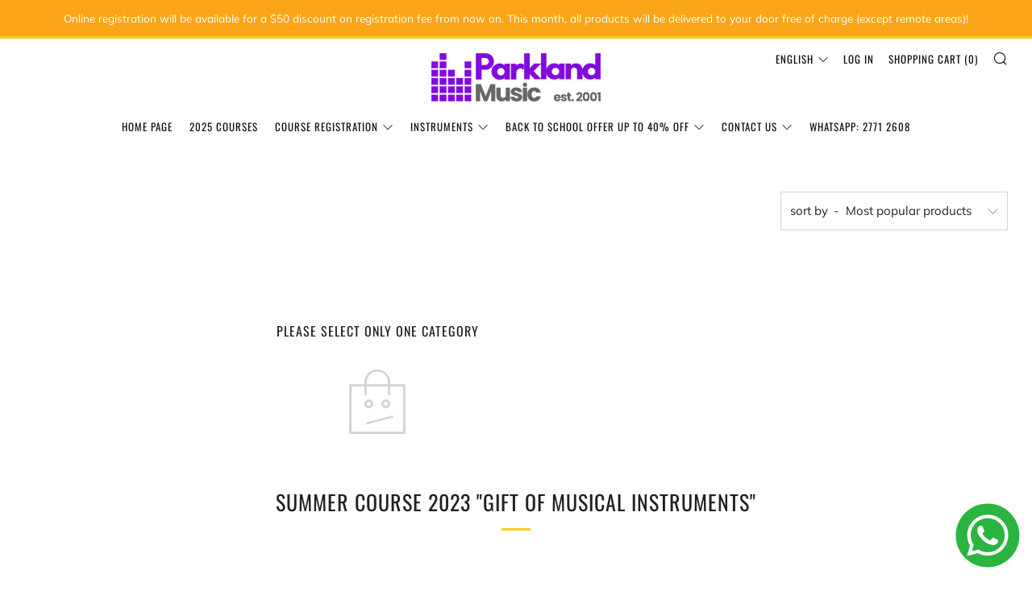

--- FILE ---
content_type: text/html; charset=utf-8
request_url: https://www.parklandmusic.online/en/collections/%E6%9A%91%E6%9C%9F%E8%AA%B2%E7%A8%8B2023-%E9%80%81%E6%A8%82%E5%99%A8
body_size: 31486
content:
<!doctype html>
<html class="no-js" lang="en">
<head>
  <!-- Google tag (gtag.js) -->
<script async src="https://www.googletagmanager.com/gtag/js?id=G-MH1S9Y3GF0"></script>
<script>
  window.dataLayer = window.dataLayer || [];
  function gtag(){dataLayer.push(arguments);}
  gtag('js', new Date());

  gtag('config', 'G-MH1S9Y3GF0');
</script>
  <meta name="google-site-verification" content="cy8l0IPVS38wm07WTin96eM0ZQuIpSvJ9BDJ-VP_LZM" />

  	<meta charset="utf-8">
  	<meta http-equiv="X-UA-Compatible" content="IE=edge,chrome=1">
  	<meta name="viewport" content="width=device-width, initial-scale=1.0, height=device-height, minimum-scale=1.0, user-scalable=0">
  	<meta name="theme-color" content="#fad018">

	<!-- Network optimisations -->
<link rel="preconnect" href="//cdn.shopify.com" crossorigin>
<link rel="preconnect" href="//fonts.shopifycdn.com" crossorigin>
<link rel="preconnect" href="https://monorail-edge.shopifysvc.com">

<link rel="preload" as="style" href="//www.parklandmusic.online/cdn/shop/t/5/assets/theme-critical.css?enable_css_minification=1&v=182578987804888269011625625632"><link rel="preload" as="script" href="//www.parklandmusic.online/cdn/shop/t/5/assets/scrollreveal.min.js?v=163720458850474464051625625632"><link rel="preload" href="//www.parklandmusic.online/cdn/fonts/muli/muli_n4.e949947cfff05efcc994b2e2db40359a04fa9a92.woff2" as="font" type="font/woff2" crossorigin>
<link rel="preload" href="//www.parklandmusic.online/cdn/fonts/oswald/oswald_n4.7760ed7a63e536050f64bb0607ff70ce07a480bd.woff2" as="font" type="font/woff2" crossorigin>
<link rel="preload" href="//www.parklandmusic.online/cdn/fonts/oswald/oswald_n4.7760ed7a63e536050f64bb0607ff70ce07a480bd.woff2" as="font" type="font/woff2" crossorigin>
<link rel="preload" href="//www.parklandmusic.online/cdn/fonts/oswald/oswald_n4.7760ed7a63e536050f64bb0607ff70ce07a480bd.woff2" as="font" type="font/woff2" crossorigin>


    
      <link rel="canonical" href="https://www.parklandmusic.online/en/collections/%e6%9a%91%e6%9c%9f%e8%aa%b2%e7%a8%8b2023-%e9%80%81%e6%a8%82%e5%99%a8" >
    

  	
	    <link rel="shortcut icon" href="//www.parklandmusic.online/cdn/shop/files/Parkland_logo_output_RGB01-Shopify_32x32.png?v=1754282178" type="image/png">
	

	<!-- Title and description ================================================== --><title>Summer Course 2023 &quot;Gift of Musical Instruments&quot;
&ndash; Parkland Music</title><meta name="description" content="Want to take instrument lessons but don&#39;t have an instrument? Want to buy one but afraid of the price?Yo! Don’t worry! Parkland is giving away musical instruments again!You&#39;re right! Another free instrument!😌🔥Key Department: Freshmen &amp;amp; Old students have the opportunity to enjoy this discount🔥-During the promotion p"><!-- /snippets/social-meta-tags.liquid -->




<meta property="og:site_name" content="Parkland Music">
<meta property="og:url" content="https://www.parklandmusic.online/en/collections/%e6%9a%91%e6%9c%9f%e8%aa%b2%e7%a8%8b2023-%e9%80%81%e6%a8%82%e5%99%a8">
<meta property="og:title" content="Summer Course 2023 &quot;Gift of Musical Instruments&quot;">
<meta property="og:type" content="product.group">
<meta property="og:description" content="Want to take instrument lessons but don&#39;t have an instrument? Want to buy one but afraid of the price?Yo! Don’t worry! Parkland is giving away musical instruments again!You&#39;re right! Another free instrument!😌🔥Key Department: Freshmen &amp;amp; Old students have the opportunity to enjoy this discount🔥-During the promotion p">

<meta property="og:image" content="http://www.parklandmusic.online/cdn/shop/files/Parkland_logo_1200x1200.png?v=1625561953">
<meta property="og:image:secure_url" content="https://www.parklandmusic.online/cdn/shop/files/Parkland_logo_1200x1200.png?v=1625561953">


<meta name="twitter:card" content="summary_large_image">
<meta name="twitter:title" content="Summer Course 2023 &quot;Gift of Musical Instruments&quot;">
<meta name="twitter:description" content="Want to take instrument lessons but don&#39;t have an instrument? Want to buy one but afraid of the price?Yo! Don’t worry! Parkland is giving away musical instruments again!You&#39;re right! Another free instrument!😌🔥Key Department: Freshmen &amp;amp; Old students have the opportunity to enjoy this discount🔥-During the promotion p">

  	<!-- JS before CSSOM =================================================== -->
  	<script type="text/javascript">
		theme = {};
		theme.t = {};
		theme.map = {};
		theme.map_settings_url="//www.parklandmusic.online/cdn/shop/t/5/assets/map_settings.min.js?v=139713383514298653791625625628";
		theme.cart_type = 'page';
		theme.cart_ajax = false;
		theme.routes = {
			rootUrl: "/en",
			rootUrlSlash: "/en/",
			cartUrl: "/en/cart",
			cartAddUrl: "/en/cart/add",
			cartChangeUrl: "/en/cart/change"
		};
		theme.assets = {
			plyr: "//www.parklandmusic.online/cdn/shop/t/5/assets/plyr.min.js?v=4209607025050129391625625631",
			masonry: "//www.parklandmusic.online/cdn/shop/t/5/assets/masonry.min.js?v=52946867241060388171625625629",
			autocomplete: "//www.parklandmusic.online/cdn/shop/t/5/assets/autocomplete.min.js?v=42647060391499044481625625618",
			photoswipe: "//www.parklandmusic.online/cdn/shop/t/5/assets/photoswipe.min.js?v=25365026511866153621625625630",
			fecha: "//www.parklandmusic.online/cdn/shop/t/5/assets/fecha.min.js?v=77892649025288305351625625626"
		};
	</script>
	
	<style id="fontsupporttest">@font-face{font-family:"font";src:url("https://")}</style>
	<script type="text/javascript">
		function supportsFontFace() {
			function blacklist() {
				var match = /(WebKit|windows phone.+trident)\/(\d+)/i.exec(navigator.userAgent);
				return match && parseInt(match[2], 10) < (match[1] == 'WebKit' ? 533 : 6);
			}
			function hasFontFaceSrc() {
				var style = document.getElementById('fontsupporttest');
				var sheet = style.sheet || style.styleSheet;
				var cssText = sheet ? (sheet.cssRules && sheet.cssRules[0] ? sheet.cssRules[0].cssText : sheet.cssText || '') : '';
				return /src/i.test(cssText);
			}
			return !blacklist() && hasFontFaceSrc();
		}
		document.documentElement.classList.replace('no-js', 'js');
		if (window.matchMedia("(pointer: coarse)").matches) {document.documentElement.classList.add('touchevents')} else {document.documentElement.classList.add('no-touchevents')}
		if (supportsFontFace()) {document.documentElement.classList.add('fontface')}
	</script>
  	<script src="//www.parklandmusic.online/cdn/shop/t/5/assets/jquery.min.js?v=115860211936397945481625625627" defer="defer"></script>
  	<script src="//www.parklandmusic.online/cdn/shop/t/5/assets/vendor.min.js?v=125665167228787214451625625634" defer="defer"></script>
  	<script src="//www.parklandmusic.online/cdn/shop/t/5/assets/ajax-cart.min.js?v=37032533738179467071625628708" defer="defer"></script>

  <script type="application/ld+json">
    {
      "@context": "https://schema.org",
      "@type": "LocalBusiness",
      "name": "Parkland Music",
      "image": "https://cdn.shopify.com/s/files/1/0583/1911/0321/files/Parkland_logo_700x.png?v=1625561953",
      "@id": "",
      "url": "https://www.parklandmusic.online/",
      "telephone": "+852 2660 9138",
      "address": {
        "@type": "PostalAddress",
        "streetAddress": "",
        "addressLocality": "",
        "postalCode": "",
        "addressCountry": ""
      }  
    }
  </script>

  	<!-- CSS ================================================== -->
  	
<style data-shopify>





:root {
	--color--brand: #fad018;
	--color--brand-dark: #f3c705;
	--color--brand-light: #fbd531;

	--color--accent: #f0f0f0;
	--color--accent-dark: #e3e3e3;

	--color--link: #fdeeae;
	--color--link-dark: #766103;

	--color--text: #212121;
	--color--text-light: rgba(33, 33, 33, 0.7);
	--color--text-lighter: rgba(33, 33, 33, 0.5);
	--color--text-lightest: rgba(33, 33, 33, 0.2);

	--color--text-bg: rgba(33, 33, 33, 0.1);

	--color--headings: #212121;
	--color--alt-text: #666666;
	--color--btn: #212121;

	--color--product-bg: #f0f0f0;
	--color--product-sale: #c00000;

	--color--bg: #FFFFFF;
	--color--bg-alpha: rgba(255, 255, 255, 0.8);
	--color--bg-light: #ffffff;
	--color--bg-dark: #f2f2f2;

	--font--size-base: 15;
	--font--line-base: 30;

	--font--size-h1: 34;
	--font--size-h2: 26;
	--font--size-h3: 20;
	--font--size-h4: 19;
	--font--size-h5: 16;
	--font--size-h6: 15;

	--font--body: Muli, sans-serif;
	--font--body-style: normal;
    --font--body-weight: 400;

    --font--title: Oswald, sans-serif;
	--font--title-weight: 400;
	--font--title-style: normal;
	--font--title-space: 1px;
	--font--title-transform: uppercase;
	--font--title-border: 1;
	--font--title-border-size: 3px;

	--font--nav: Oswald, sans-serif;
	--font--nav-weight: 400;
	--font--nav-style: normal;
	--font--nav-space: 1px;
	--font--nav-transform: uppercase;
	--font--nav-size: 13px;

	--font--button: Oswald, sans-serif;
	--font--button-weight: 400;
	--font--button-style: normal;
	--font--button-space: 1px;
	--font--button-transform: uppercase;
	--font--button-size: 13px;
	--font--button-mobile-size: 12px;

	--font--icon-url: //www.parklandmusic.online/cdn/shop/t/5/assets/sb-icons.eot?v=69961381625854386191625625631;
}
</style>
	<style>@font-face {
  font-family: Muli;
  font-weight: 400;
  font-style: normal;
  font-display: swap;
  src: url("//www.parklandmusic.online/cdn/fonts/muli/muli_n4.e949947cfff05efcc994b2e2db40359a04fa9a92.woff2") format("woff2"),
       url("//www.parklandmusic.online/cdn/fonts/muli/muli_n4.35355e4a0c27c9bc94d9af3f9bcb586d8229277a.woff") format("woff");
}

@font-face {
  font-family: Oswald;
  font-weight: 400;
  font-style: normal;
  font-display: swap;
  src: url("//www.parklandmusic.online/cdn/fonts/oswald/oswald_n4.7760ed7a63e536050f64bb0607ff70ce07a480bd.woff2") format("woff2"),
       url("//www.parklandmusic.online/cdn/fonts/oswald/oswald_n4.ae5e497f60fc686568afe76e9ff1872693c533e9.woff") format("woff");
}

@font-face {
  font-family: Oswald;
  font-weight: 400;
  font-style: normal;
  font-display: swap;
  src: url("//www.parklandmusic.online/cdn/fonts/oswald/oswald_n4.7760ed7a63e536050f64bb0607ff70ce07a480bd.woff2") format("woff2"),
       url("//www.parklandmusic.online/cdn/fonts/oswald/oswald_n4.ae5e497f60fc686568afe76e9ff1872693c533e9.woff") format("woff");
}

@font-face {
  font-family: Oswald;
  font-weight: 400;
  font-style: normal;
  font-display: swap;
  src: url("//www.parklandmusic.online/cdn/fonts/oswald/oswald_n4.7760ed7a63e536050f64bb0607ff70ce07a480bd.woff2") format("woff2"),
       url("//www.parklandmusic.online/cdn/fonts/oswald/oswald_n4.ae5e497f60fc686568afe76e9ff1872693c533e9.woff") format("woff");
}

@font-face {
  font-family: Muli;
  font-weight: 700;
  font-style: normal;
  font-display: swap;
  src: url("//www.parklandmusic.online/cdn/fonts/muli/muli_n7.c8c44d0404947d89610714223e630c4cbe005587.woff2") format("woff2"),
       url("//www.parklandmusic.online/cdn/fonts/muli/muli_n7.4cbcffea6175d46b4d67e9408244a5b38c2ac568.woff") format("woff");
}

@font-face {
  font-family: Muli;
  font-weight: 400;
  font-style: italic;
  font-display: swap;
  src: url("//www.parklandmusic.online/cdn/fonts/muli/muli_i4.c0a1ea800bab5884ab82e4eb25a6bd25121bd08c.woff2") format("woff2"),
       url("//www.parklandmusic.online/cdn/fonts/muli/muli_i4.a6c39b1b31d876de7f99b3646461aa87120de6ed.woff") format("woff");
}

@font-face {
  font-family: Muli;
  font-weight: 700;
  font-style: italic;
  font-display: swap;
  src: url("//www.parklandmusic.online/cdn/fonts/muli/muli_i7.34eedbf231efa20bd065d55f6f71485730632c7b.woff2") format("woff2"),
       url("//www.parklandmusic.online/cdn/fonts/muli/muli_i7.2b4df846821493e68344d0b0212997d071bf38b7.woff") format("woff");
}

</style>

<link rel="stylesheet" href="//www.parklandmusic.online/cdn/shop/t/5/assets/theme-critical.css?enable_css_minification=1&v=182578987804888269011625625632">

<link rel="preload" href="//www.parklandmusic.online/cdn/shop/t/5/assets/theme.css?enable_css_minification=1&v=21312513603539000031625625633" as="style" onload="this.onload=null;this.rel='stylesheet'">
<noscript><link rel="stylesheet" href="//www.parklandmusic.online/cdn/shop/t/5/assets/theme.css?enable_css_minification=1&v=21312513603539000031625625633"></noscript>
<script>
	/*! loadCSS rel=preload polyfill. [c]2017 Filament Group, Inc. MIT License */
	(function(w){"use strict";if(!w.loadCSS){w.loadCSS=function(){}}var rp=loadCSS.relpreload={};rp.support=(function(){var ret;try{ret=w.document.createElement("link").relList.supports("preload")}catch(e){ret=false}return function(){return ret}})();rp.bindMediaToggle=function(link){var finalMedia=link.media||"all";function enableStylesheet(){if(link.addEventListener){link.removeEventListener("load",enableStylesheet)}else if(link.attachEvent){link.detachEvent("onload",enableStylesheet)}link.setAttribute("onload",null);link.media=finalMedia}if(link.addEventListener){link.addEventListener("load",enableStylesheet)}else if(link.attachEvent){link.attachEvent("onload",enableStylesheet)}setTimeout(function(){link.rel="stylesheet";link.media="only x"});setTimeout(enableStylesheet,3000)};rp.poly=function(){if(rp.support()){return}var links=w.document.getElementsByTagName("link");for(var i=0;i<links.length;i+=1){var link=links[i];if(link.rel==="preload"&&link.getAttribute("as")==="style"&&!link.getAttribute("data-loadcss")){link.setAttribute("data-loadcss",true);rp.bindMediaToggle(link)}}};if(!rp.support()){rp.poly();var run=w.setInterval(rp.poly,500);if(w.addEventListener){w.addEventListener("load",function(){rp.poly();w.clearInterval(run)})}else if(w.attachEvent){w.attachEvent("onload",function(){rp.poly();w.clearInterval(run)})}}if(typeof exports!=="undefined"){exports.loadCSS=loadCSS}else{w.loadCSS=loadCSS}}(typeof global!=="undefined"?global:this));
</script>

	<!-- JS after CSSOM=================================================== -->
  	<script src="//www.parklandmusic.online/cdn/shop/t/5/assets/theme.min.js?v=67362414734980941491625625634" defer="defer"></script>
  	<script src="//www.parklandmusic.online/cdn/shop/t/5/assets/custom.js?v=181197180531668464571625625781" defer="defer"></script>

	

  	
		<script src="//www.parklandmusic.online/cdn/shop/t/5/assets/scrollreveal.min.js?v=163720458850474464051625625632"></script>
	
  	

	<!-- Header hook for plugins ================================================== -->
  	<script>window.performance && window.performance.mark && window.performance.mark('shopify.content_for_header.start');</script><meta name="facebook-domain-verification" content="gul2gnes1srz7lpxtj1emk9ir923o6">
<meta name="google-site-verification" content="rHQ0VDw_CzUIeXBZhtW4MCtbGVrGcgw79lNiKcQtkH0">
<meta id="shopify-digital-wallet" name="shopify-digital-wallet" content="/58319110321/digital_wallets/dialog">
<meta name="shopify-checkout-api-token" content="58f9bbc66d77a456c50ecbab94f45566">
<link rel="alternate" type="application/atom+xml" title="Feed" href="/en/collections/%E6%9A%91%E6%9C%9F%E8%AA%B2%E7%A8%8B2023-%E9%80%81%E6%A8%82%E5%99%A8.atom" />
<link rel="alternate" hreflang="x-default" href="https://www.parklandmusic.online/collections/%E6%9A%91%E6%9C%9F%E8%AA%B2%E7%A8%8B2023-%E9%80%81%E6%A8%82%E5%99%A8">
<link rel="alternate" hreflang="en" href="https://www.parklandmusic.online/en/collections/%E6%9A%91%E6%9C%9F%E8%AA%B2%E7%A8%8B2023-%E9%80%81%E6%A8%82%E5%99%A8">
<link rel="alternate" type="application/json+oembed" href="https://www.parklandmusic.online/en/collections/%e6%9a%91%e6%9c%9f%e8%aa%b2%e7%a8%8b2023-%e9%80%81%e6%a8%82%e5%99%a8.oembed">
<script async="async" src="/checkouts/internal/preloads.js?locale=en-HK"></script>
<link rel="preconnect" href="https://shop.app" crossorigin="anonymous">
<script async="async" src="https://shop.app/checkouts/internal/preloads.js?locale=en-HK&shop_id=58319110321" crossorigin="anonymous"></script>
<script id="apple-pay-shop-capabilities" type="application/json">{"shopId":58319110321,"countryCode":"HK","currencyCode":"HKD","merchantCapabilities":["supports3DS"],"merchantId":"gid:\/\/shopify\/Shop\/58319110321","merchantName":"Parkland Music","requiredBillingContactFields":["postalAddress","email","phone"],"requiredShippingContactFields":["postalAddress","email","phone"],"shippingType":"shipping","supportedNetworks":["visa","masterCard","amex"],"total":{"type":"pending","label":"Parkland Music","amount":"1.00"},"shopifyPaymentsEnabled":true,"supportsSubscriptions":true}</script>
<script id="shopify-features" type="application/json">{"accessToken":"58f9bbc66d77a456c50ecbab94f45566","betas":["rich-media-storefront-analytics"],"domain":"www.parklandmusic.online","predictiveSearch":false,"shopId":58319110321,"locale":"en"}</script>
<script>var Shopify = Shopify || {};
Shopify.shop = "parkland-music.myshopify.com";
Shopify.locale = "en";
Shopify.currency = {"active":"HKD","rate":"1.0"};
Shopify.country = "HK";
Shopify.theme = {"name":"Copy of Venue","id":124707602609,"schema_name":"Venue","schema_version":"4.8.6","theme_store_id":836,"role":"main"};
Shopify.theme.handle = "null";
Shopify.theme.style = {"id":null,"handle":null};
Shopify.cdnHost = "www.parklandmusic.online/cdn";
Shopify.routes = Shopify.routes || {};
Shopify.routes.root = "/en/";</script>
<script type="module">!function(o){(o.Shopify=o.Shopify||{}).modules=!0}(window);</script>
<script>!function(o){function n(){var o=[];function n(){o.push(Array.prototype.slice.apply(arguments))}return n.q=o,n}var t=o.Shopify=o.Shopify||{};t.loadFeatures=n(),t.autoloadFeatures=n()}(window);</script>
<script>
  window.ShopifyPay = window.ShopifyPay || {};
  window.ShopifyPay.apiHost = "shop.app\/pay";
  window.ShopifyPay.redirectState = null;
</script>
<script id="shop-js-analytics" type="application/json">{"pageType":"collection"}</script>
<script defer="defer" async type="module" src="//www.parklandmusic.online/cdn/shopifycloud/shop-js/modules/v2/client.init-shop-cart-sync_CGREiBkR.en.esm.js"></script>
<script defer="defer" async type="module" src="//www.parklandmusic.online/cdn/shopifycloud/shop-js/modules/v2/chunk.common_Bt2Up4BP.esm.js"></script>
<script type="module">
  await import("//www.parklandmusic.online/cdn/shopifycloud/shop-js/modules/v2/client.init-shop-cart-sync_CGREiBkR.en.esm.js");
await import("//www.parklandmusic.online/cdn/shopifycloud/shop-js/modules/v2/chunk.common_Bt2Up4BP.esm.js");

  window.Shopify.SignInWithShop?.initShopCartSync?.({"fedCMEnabled":true,"windoidEnabled":true});

</script>
<script>
  window.Shopify = window.Shopify || {};
  if (!window.Shopify.featureAssets) window.Shopify.featureAssets = {};
  window.Shopify.featureAssets['shop-js'] = {"shop-cart-sync":["modules/v2/client.shop-cart-sync_CQNAmp__.en.esm.js","modules/v2/chunk.common_Bt2Up4BP.esm.js"],"init-windoid":["modules/v2/client.init-windoid_BMafEeJe.en.esm.js","modules/v2/chunk.common_Bt2Up4BP.esm.js"],"shop-cash-offers":["modules/v2/client.shop-cash-offers_3d66YIS3.en.esm.js","modules/v2/chunk.common_Bt2Up4BP.esm.js","modules/v2/chunk.modal_Dk0o9ppo.esm.js"],"init-fed-cm":["modules/v2/client.init-fed-cm_B-WG4sqw.en.esm.js","modules/v2/chunk.common_Bt2Up4BP.esm.js"],"shop-toast-manager":["modules/v2/client.shop-toast-manager_DhuhblEJ.en.esm.js","modules/v2/chunk.common_Bt2Up4BP.esm.js"],"shop-button":["modules/v2/client.shop-button_B5xLHL5j.en.esm.js","modules/v2/chunk.common_Bt2Up4BP.esm.js"],"avatar":["modules/v2/client.avatar_BTnouDA3.en.esm.js"],"init-shop-email-lookup-coordinator":["modules/v2/client.init-shop-email-lookup-coordinator_hqFayTDE.en.esm.js","modules/v2/chunk.common_Bt2Up4BP.esm.js"],"init-shop-cart-sync":["modules/v2/client.init-shop-cart-sync_CGREiBkR.en.esm.js","modules/v2/chunk.common_Bt2Up4BP.esm.js"],"shop-login-button":["modules/v2/client.shop-login-button_g5QkWrqe.en.esm.js","modules/v2/chunk.common_Bt2Up4BP.esm.js","modules/v2/chunk.modal_Dk0o9ppo.esm.js"],"pay-button":["modules/v2/client.pay-button_Cuf0bNvL.en.esm.js","modules/v2/chunk.common_Bt2Up4BP.esm.js"],"init-shop-for-new-customer-accounts":["modules/v2/client.init-shop-for-new-customer-accounts_Bxwhl6__.en.esm.js","modules/v2/client.shop-login-button_g5QkWrqe.en.esm.js","modules/v2/chunk.common_Bt2Up4BP.esm.js","modules/v2/chunk.modal_Dk0o9ppo.esm.js"],"init-customer-accounts-sign-up":["modules/v2/client.init-customer-accounts-sign-up_al3d1WE3.en.esm.js","modules/v2/client.shop-login-button_g5QkWrqe.en.esm.js","modules/v2/chunk.common_Bt2Up4BP.esm.js","modules/v2/chunk.modal_Dk0o9ppo.esm.js"],"shop-follow-button":["modules/v2/client.shop-follow-button_B9MutJJO.en.esm.js","modules/v2/chunk.common_Bt2Up4BP.esm.js","modules/v2/chunk.modal_Dk0o9ppo.esm.js"],"checkout-modal":["modules/v2/client.checkout-modal_OBPaeP-J.en.esm.js","modules/v2/chunk.common_Bt2Up4BP.esm.js","modules/v2/chunk.modal_Dk0o9ppo.esm.js"],"init-customer-accounts":["modules/v2/client.init-customer-accounts_Brxa5h1K.en.esm.js","modules/v2/client.shop-login-button_g5QkWrqe.en.esm.js","modules/v2/chunk.common_Bt2Up4BP.esm.js","modules/v2/chunk.modal_Dk0o9ppo.esm.js"],"lead-capture":["modules/v2/client.lead-capture_BBBv1Qpe.en.esm.js","modules/v2/chunk.common_Bt2Up4BP.esm.js","modules/v2/chunk.modal_Dk0o9ppo.esm.js"],"shop-login":["modules/v2/client.shop-login_DoNRI_y4.en.esm.js","modules/v2/chunk.common_Bt2Up4BP.esm.js","modules/v2/chunk.modal_Dk0o9ppo.esm.js"],"payment-terms":["modules/v2/client.payment-terms_BlOJedZ2.en.esm.js","modules/v2/chunk.common_Bt2Up4BP.esm.js","modules/v2/chunk.modal_Dk0o9ppo.esm.js"]};
</script>
<script>(function() {
  var isLoaded = false;
  function asyncLoad() {
    if (isLoaded) return;
    isLoaded = true;
    var urls = ["https:\/\/assets.loopclub.io\/recommendations\/storefront\/js\/personalized-recommendations-v1.js?shop=parkland-music.myshopify.com","\/\/www.powr.io\/powr.js?powr-token=parkland-music.myshopify.com\u0026external-type=shopify\u0026shop=parkland-music.myshopify.com","https:\/\/reconvert-cdn.com\/assets\/js\/store_reconvert_node.js?v=2\u0026scid=N2QwZTc5OWZkMTViNmE3MTdhODg0MDA0NzJkMTJmODUuMGUzNjRlOGIwYTFmYWNiMjhhNjNkMzhkNTRlZmJmOWQ=\u0026shop=parkland-music.myshopify.com"];
    for (var i = 0; i < urls.length; i++) {
      var s = document.createElement('script');
      s.type = 'text/javascript';
      s.async = true;
      s.src = urls[i];
      var x = document.getElementsByTagName('script')[0];
      x.parentNode.insertBefore(s, x);
    }
  };
  if(window.attachEvent) {
    window.attachEvent('onload', asyncLoad);
  } else {
    window.addEventListener('load', asyncLoad, false);
  }
})();</script>
<script id="__st">var __st={"a":58319110321,"offset":28800,"reqid":"4bf550bf-c75b-4a71-b590-9ba491adb12c-1762643010","pageurl":"www.parklandmusic.online\/en\/collections\/%E6%9A%91%E6%9C%9F%E8%AA%B2%E7%A8%8B2023-%E9%80%81%E6%A8%82%E5%99%A8","u":"1325526404f5","p":"collection","rtyp":"collection","rid":292263624881};</script>
<script>window.ShopifyPaypalV4VisibilityTracking = true;</script>
<script id="captcha-bootstrap">!function(){'use strict';const t='contact',e='account',n='new_comment',o=[[t,t],['blogs',n],['comments',n],[t,'customer']],c=[[e,'customer_login'],[e,'guest_login'],[e,'recover_customer_password'],[e,'create_customer']],r=t=>t.map((([t,e])=>`form[action*='/${t}']:not([data-nocaptcha='true']) input[name='form_type'][value='${e}']`)).join(','),a=t=>()=>t?[...document.querySelectorAll(t)].map((t=>t.form)):[];function s(){const t=[...o],e=r(t);return a(e)}const i='password',u='form_key',d=['recaptcha-v3-token','g-recaptcha-response','h-captcha-response',i],f=()=>{try{return window.sessionStorage}catch{return}},m='__shopify_v',_=t=>t.elements[u];function p(t,e,n=!1){try{const o=window.sessionStorage,c=JSON.parse(o.getItem(e)),{data:r}=function(t){const{data:e,action:n}=t;return t[m]||n?{data:e,action:n}:{data:t,action:n}}(c);for(const[e,n]of Object.entries(r))t.elements[e]&&(t.elements[e].value=n);n&&o.removeItem(e)}catch(o){console.error('form repopulation failed',{error:o})}}const l='form_type',E='cptcha';function T(t){t.dataset[E]=!0}const w=window,h=w.document,L='Shopify',v='ce_forms',y='captcha';let A=!1;((t,e)=>{const n=(g='f06e6c50-85a8-45c8-87d0-21a2b65856fe',I='https://cdn.shopify.com/shopifycloud/storefront-forms-hcaptcha/ce_storefront_forms_captcha_hcaptcha.v1.5.2.iife.js',D={infoText:'Protected by hCaptcha',privacyText:'Privacy',termsText:'Terms'},(t,e,n)=>{const o=w[L][v],c=o.bindForm;if(c)return c(t,g,e,D).then(n);var r;o.q.push([[t,g,e,D],n]),r=I,A||(h.body.append(Object.assign(h.createElement('script'),{id:'captcha-provider',async:!0,src:r})),A=!0)});var g,I,D;w[L]=w[L]||{},w[L][v]=w[L][v]||{},w[L][v].q=[],w[L][y]=w[L][y]||{},w[L][y].protect=function(t,e){n(t,void 0,e),T(t)},Object.freeze(w[L][y]),function(t,e,n,w,h,L){const[v,y,A,g]=function(t,e,n){const i=e?o:[],u=t?c:[],d=[...i,...u],f=r(d),m=r(i),_=r(d.filter((([t,e])=>n.includes(e))));return[a(f),a(m),a(_),s()]}(w,h,L),I=t=>{const e=t.target;return e instanceof HTMLFormElement?e:e&&e.form},D=t=>v().includes(t);t.addEventListener('submit',(t=>{const e=I(t);if(!e)return;const n=D(e)&&!e.dataset.hcaptchaBound&&!e.dataset.recaptchaBound,o=_(e),c=g().includes(e)&&(!o||!o.value);(n||c)&&t.preventDefault(),c&&!n&&(function(t){try{if(!f())return;!function(t){const e=f();if(!e)return;const n=_(t);if(!n)return;const o=n.value;o&&e.removeItem(o)}(t);const e=Array.from(Array(32),(()=>Math.random().toString(36)[2])).join('');!function(t,e){_(t)||t.append(Object.assign(document.createElement('input'),{type:'hidden',name:u})),t.elements[u].value=e}(t,e),function(t,e){const n=f();if(!n)return;const o=[...t.querySelectorAll(`input[type='${i}']`)].map((({name:t})=>t)),c=[...d,...o],r={};for(const[a,s]of new FormData(t).entries())c.includes(a)||(r[a]=s);n.setItem(e,JSON.stringify({[m]:1,action:t.action,data:r}))}(t,e)}catch(e){console.error('failed to persist form',e)}}(e),e.submit())}));const S=(t,e)=>{t&&!t.dataset[E]&&(n(t,e.some((e=>e===t))),T(t))};for(const o of['focusin','change'])t.addEventListener(o,(t=>{const e=I(t);D(e)&&S(e,y())}));const B=e.get('form_key'),M=e.get(l),P=B&&M;t.addEventListener('DOMContentLoaded',(()=>{const t=y();if(P)for(const e of t)e.elements[l].value===M&&p(e,B);[...new Set([...A(),...v().filter((t=>'true'===t.dataset.shopifyCaptcha))])].forEach((e=>S(e,t)))}))}(h,new URLSearchParams(w.location.search),n,t,e,['guest_login'])})(!0,!0)}();</script>
<script integrity="sha256-52AcMU7V7pcBOXWImdc/TAGTFKeNjmkeM1Pvks/DTgc=" data-source-attribution="shopify.loadfeatures" defer="defer" src="//www.parklandmusic.online/cdn/shopifycloud/storefront/assets/storefront/load_feature-81c60534.js" crossorigin="anonymous"></script>
<script crossorigin="anonymous" defer="defer" src="//www.parklandmusic.online/cdn/shopifycloud/storefront/assets/shopify_pay/storefront-65b4c6d7.js?v=20250812"></script>
<script data-source-attribution="shopify.dynamic_checkout.dynamic.init">var Shopify=Shopify||{};Shopify.PaymentButton=Shopify.PaymentButton||{isStorefrontPortableWallets:!0,init:function(){window.Shopify.PaymentButton.init=function(){};var t=document.createElement("script");t.src="https://www.parklandmusic.online/cdn/shopifycloud/portable-wallets/latest/portable-wallets.en.js",t.type="module",document.head.appendChild(t)}};
</script>
<script data-source-attribution="shopify.dynamic_checkout.buyer_consent">
  function portableWalletsHideBuyerConsent(e){var t=document.getElementById("shopify-buyer-consent"),n=document.getElementById("shopify-subscription-policy-button");t&&n&&(t.classList.add("hidden"),t.setAttribute("aria-hidden","true"),n.removeEventListener("click",e))}function portableWalletsShowBuyerConsent(e){var t=document.getElementById("shopify-buyer-consent"),n=document.getElementById("shopify-subscription-policy-button");t&&n&&(t.classList.remove("hidden"),t.removeAttribute("aria-hidden"),n.addEventListener("click",e))}window.Shopify?.PaymentButton&&(window.Shopify.PaymentButton.hideBuyerConsent=portableWalletsHideBuyerConsent,window.Shopify.PaymentButton.showBuyerConsent=portableWalletsShowBuyerConsent);
</script>
<script data-source-attribution="shopify.dynamic_checkout.cart.bootstrap">document.addEventListener("DOMContentLoaded",(function(){function t(){return document.querySelector("shopify-accelerated-checkout-cart, shopify-accelerated-checkout")}if(t())Shopify.PaymentButton.init();else{new MutationObserver((function(e,n){t()&&(Shopify.PaymentButton.init(),n.disconnect())})).observe(document.body,{childList:!0,subtree:!0})}}));
</script>
<link id="shopify-accelerated-checkout-styles" rel="stylesheet" media="screen" href="https://www.parklandmusic.online/cdn/shopifycloud/portable-wallets/latest/accelerated-checkout-backwards-compat.css" crossorigin="anonymous">
<style id="shopify-accelerated-checkout-cart">
        #shopify-buyer-consent {
  margin-top: 1em;
  display: inline-block;
  width: 100%;
}

#shopify-buyer-consent.hidden {
  display: none;
}

#shopify-subscription-policy-button {
  background: none;
  border: none;
  padding: 0;
  text-decoration: underline;
  font-size: inherit;
  cursor: pointer;
}

#shopify-subscription-policy-button::before {
  box-shadow: none;
}

      </style>

<script>window.performance && window.performance.mark && window.performance.mark('shopify.content_for_header.end');</script>
<script type="text/javascript">window.moneyFormat = "${{amount}}";
  window.shopCurrency = "HKD";
  window.assetsUrl = '//www.parklandmusic.online/cdn/shop/t/5/assets/';
</script>
<script>
  window.globoRelatedProductsConfig = {
    apiUrl: "https://related-products.globosoftware.net/v2/public/api",
    alternateApiUrl: "https://related-products.globosoftware.net/v2/public",
    shop: "parkland-music.myshopify.com",
    shopNumber: 30640,
    domain: "www.parklandmusic.online",
    customer:null,
    urls: {
      search: "\/en\/search",
      collection: "\/en\/collections",
    },
    page: 'collection',
    translation: {"add_to_cart":"Add to cart","added_to_cart":"Added to cart","add_selected_to_cart":"Add selected to cart","added_selected_to_cart":"Added selected to cart","sale":"Sale","total_price":"Total price:","this_item":"This item:","sold_out":"Sold out"},
    settings: {"redirect":true,"new_tab":true,"image_ratio":"400:500","visible_tags":null,"hidden_tags":null,"exclude_tags":null,"carousel_autoplay":false,"carousel_loop":true,"carousel_items":5,"sold_out":false,"discount":{"enable":false,"condition":"any","type":"percentage","value":10}},
    manualRecommendations: {},
    boughtTogetherIds: {},
    trendingProducts: [],
    productBoughtTogether: {"type":"product_bought_together","enable":true,"title":{"text":"Frequently Bought Together","color":"#212121","fontSize":"25","align":"left"},"subtitle":{"text":"","color":"#212121","fontSize":"18"},"limit":10,"maxWidth":1170,"conditions":[{"id":"bought_together","status":1},{"id":"manual","status":1},{"id":"vendor","type":"same","status":1},{"id":"type","type":"same","status":1},{"id":"collection","type":"same","status":1},{"id":"tags","type":"same","status":1},{"id":"global","status":1}],"template":{"id":"2","elements":["price","addToCartBtn","variantSelector","saleLabel"],"productTitle":{"fontSize":"15","color":"#212121"},"productPrice":{"fontSize":"14","color":"#212121"},"productOldPrice":{"fontSize":16,"color":"#919191"},"button":{"fontSize":"14","color":"#ffffff","backgroundColor":"#212121"},"saleLabel":{"color":"#fff","backgroundColor":"#c00000"},"this_item":true,"selected":true},"random":false,"discount":true},
    productRelated: {"type":"product_related","enable":true,"title":{"text":"Related products","color":"#212121","fontSize":"25","align":"center"},"subtitle":{"text":"","color":"#212121","fontSize":"18"},"limit":10,"maxWidth":1170,"conditions":[{"id":"manual","status":0},{"id":"bought_together","status":0},{"id":"vendor","type":"same","status":1},{"id":"type","type":"same","status":1},{"id":"collection","type":"same","status":1},{"id":"tags","type":"same","status":1},{"id":"global","status":1}],"template":{"id":"1","elements":["price","addToCartBtn","variantSelector","saleLabel"],"productTitle":{"fontSize":"15","color":"#212121"},"productPrice":{"fontSize":"14","color":"#212121"},"productOldPrice":{"fontSize":16,"color":"#919191"},"button":{"fontSize":"14","color":"#ffffff","backgroundColor":"#212121"},"saleLabel":{"color":"#fff","backgroundColor":"#c00000"},"this_item":false,"selected":false},"random":false,"discount":false},
    cart: {"type":"cart","enable":true,"title":{"text":"What else do you need?","color":"#212121","fontSize":"20","align":"left"},"subtitle":{"text":"","color":"#212121","fontSize":"18"},"limit":10,"maxWidth":1170,"conditions":[{"id":"manual","status":1},{"id":"bought_together","status":1},{"id":"tags","type":"same","status":1},{"id":"global","status":1}],"template":{"id":"3","elements":["price","addToCartBtn","variantSelector","saleLabel"],"productTitle":{"fontSize":"14","color":"#212121"},"productPrice":{"fontSize":"14","color":"#212121"},"productOldPrice":{"fontSize":16,"color":"#919191"},"button":{"fontSize":"15","color":"#ffffff","backgroundColor":"#212121"},"saleLabel":{"color":"#fff","backgroundColor":"#c00000"},"this_item":true,"selected":true},"random":false,"discount":false},
    basis_collection_handle: 'all',
    widgets: [],
    view_name: 'globo.alsobought',
    cart_properties_name: '_bundle',
    discounted_ids: [],
    discount_min_amount: 0,data: {},no_image_url: "https://cdn.shopify.com/s/images/admin/no-image-large.gif"
  };
</script>
<script>
</script>
<script defer src="//www.parklandmusic.online/cdn/shop/t/5/assets/globo.alsobought.data.js?v=53510224663008845781627109717" type="text/javascript"></script>
<script defer src="//www.parklandmusic.online/cdn/shop/t/5/assets/globo.alsobought.js?v=124615275777468732171627109722" type="text/javascript"></script>
<link rel="preload stylesheet" href="//www.parklandmusic.online/cdn/shop/t/5/assets/globo.alsobought.css?v=130562659620160138211627109719" as="style">

  <script src="https://shopoe.net/app.js"></script>
 
 <!-- BEGIN app block: shopify://apps/sk-form-builder/blocks/app/f3e35b58-5874-4ef2-8e03-c92cda6e49eb --><script src="https://cdn.jsdelivr.net/npm/intl-tel-input@21.0.2/build/js/intlTelInput.min.js"></script>
<script src="https://www.google.com/recaptcha/enterprise.js" async></script>
<script src="https://cdn.shopify.com/extensions/019a5dcc-d1b6-741d-a663-e34eb683872d/formbuilder-theme-app-237/assets/country.js"></script>
<script src="https://unpkg.com/lucide@latest"></script>
<div class="skformscript" data-src="https://cdn.shopify.com/extensions/019a5dcc-d1b6-741d-a663-e34eb683872d/formbuilder-theme-app-237/assets/skform.js"></div>

<script>
	window.skplan = {"freeplan": 1, "plan": null, "billable": true};
</script>
<!-- END app block --><!-- BEGIN app block: shopify://apps/quicky/blocks/quickBanner/3421d53e-fb02-449c-a9ef-daf28f28450a --><!-- BEGIN app snippet: vendors --><script defer src="https://cdn.shopify.com/extensions/b4c1ef56-7f7f-4f95-9ced-a92a86c9bf88/quicky-117/assets/vendors.js"></script>
<!-- END app snippet -->

<script>
  (() => {
    const url = new URL("https://cdn.shopify.com/extensions/b4c1ef56-7f7f-4f95-9ced-a92a86c9bf88/quicky-117/assets/@");
    window.qb_public_path = `${url.origin}${url.pathname.replace('@', '')}`
  })()
</script>

<!-- BEGIN app snippet: abTestShowBar --><script>
  (() => {
    const abTests={};
    const banners={"646772f7d3b04eec62a831f6":{"message":{"text":"🎁 HSBC 客戶購物滿$2000，即可享95折優惠 (如有非HSBC客戶使用此優惠碼，其後需補收差額，並會收取額外手續費)","font":"Inter","fontWeight":700,"fontStyle":"normal","scale":40,"color":"#ffffff","align":"left"},"button":{"text":"HSBC2023","font":"Roboto","fontWeight":900,"fontStyle":"normal","fontSize":85,"backgroundColor":"#ffffff","backgroundOpacity":100,"textColor":"#000000","borderColor":"#bdbdbd","style":"rounded_solid"},"product":{},"collection":{},"discount":{"id":"gid:\/\/shopify\/DiscountCodeNode\/1077423734961","code":"HSBC2023","color":"#ffffff","value":5,"kind":"%"},"background":{"color":"rgba(136, 43, 117, 1)","imageBgUse":true,"image":"","patternBgUse":false,"pattern":"","opacity":100},"border":{"color":"#ffffff","size":0,"horizontalSpace":85,"verticalSpace":0},"customSettings":{"durationTime":{}},"scheduling":{"start":"immediately","end":"never","startDate":"","endDate":"","showCertain":false,"certainDays":[],"certainTime":[0,1439]},"targeting":{"showOnPages":{"pages":["homePage","productPage","collectionPage","cartPage","blog","otherPage"],"customPage":[],"customPageSelect":"include","queryParams":[],"queryParamsSelect":"include"},"domains":["all"],"choiceDevice":"showAll","showVisitors":{"sources":["facebook","instagram","twitter","google","pinterest","otherUrl"],"custom":[],"customSelect":"include"},"showLocation":{"filter":"include","countries":["ALL"]}},"settings":{"showBar":"0_msec","position":"header","close":false,"animationText":null,"zIndex":90,"closeButtonColor":"#202223","layoutVariant":"t-c-b"},"barType":"coupon-bar","announcements":[],"published":false}};
    const currentTime=1762643010;
    const barsForShow=[],mapBarsForShow={},allBars=[],curPhNm=window.location.pathname;
    for (const testId in abTests) {
      const startTime=new Date(abTests[testId].startDate).getTime()/1e3,endTime=new Date(abTests[testId].endDate).getTime()/1e3;
      if (currentTime>=startTime && currentTime<=endTime) {
        let barId;const bars=abTests[testId].ids;for(const item of bars)allBars.includes(item)||allBars.push(item);
        if (typeof window.sessionStorage!=='undefined') {
          barId=undefined;
          /^\/$/.test(curPhNm)&&(barId=window.sessionStorage.getItem(`qb-test-home-page-${testId}`)),
          /^\/collections\/?(\S+)?$/.test(curPhNm)&&(barId=window.sessionStorage.getItem(`qb-test-collection-page-${testId}`)),
          /^\/products\/\S+$/.test(curPhNm)&&(barId=window.sessionStorage.getItem(`qb-test-products-page-${testId}`)),
          /^\/cart\/?$/.test(curPhNm)&&(barId=window.sessionStorage.getItem(`qb-test-cart-page-${testId}`)),
          /^\/blogs\/?(\S+)$/.test(curPhNm)&&(barId=window.sessionStorage.getItem(`qb-test-blogs-page-${testId}`)),
          /^\/$/.test(curPhNm)||/^\/products\/\S+$/.test(curPhNm)||/^\/collections\/?(\S+)?$/.test(curPhNm)||/^\/cart\/?$/.test(curPhNm)||/^\/blogs\/?(\S+)$/.test(curPhNm)||(barId=window.sessionStorage.getItem(`qb-test-other-page-${testId}`));
        }
        if (!barId){
          const homePage = []
          const productsPage = []
          const cartPage = []
          const collectionPage = []
          const blogsPage = []
          const otherPage = []
          const filtrBanrs=bars.map(a=>({id:a,data:banners[a]}));
          filtrBanrs.forEach((i)=>{
            i.data.targeting.showOnPages.pages.forEach((e)=>{
              e.match('homePage')&&homePage.push(i.id);
              e.match('productPage')&&productsPage.push(i.id);
              e.match('collectionPage')&&collectionPage.push(i.id);
              e.match('cartPage')&&cartPage.push(i.id);
              e.match('blog')&&blogsPage.push(i.id);
              e.match('homePage')||e.match('productPage')||e.match('collectionPage')||e.match('cartPage')|| e.match('blog')||otherPage.push(i.id);
            })
          })
          if( /^\/$/.test(curPhNm)){
            barId = homePage.length>1 ? homePage[Math.floor(Math.random() * homePage.length)] : homePage[0];
            window.sessionStorage.setItem(`qb-test-home-page-${testId}`, barId)
          }
          if(/^\/products\/\S+$/.test(curPhNm)){
            barId = productsPage.length>1 ? productsPage[Math.floor(Math.random() * productsPage.length)] : productsPage[0];
            window.sessionStorage.setItem(`qb-test-products-page-${testId}`, barId)
          }
          if(/^\/collections\/?(\S+)?$/.test(curPhNm)){
            barId = collectionPage.length>1 ? collectionPage[Math.floor(Math.random() * collectionPage.length)] : collectionPage[0];
            window.sessionStorage.setItem(`qb-test-collection-page-${testId}`, barId)
          }
          if( /^\/cart\/?$/.test(curPhNm)){
            barId = cartPage.length>1 ? cartPage[Math.floor(Math.random() * cartPage.length)] : cartPage[0];
            window.sessionStorage.setItem(`qb-test-cart-page-${testId}`, barId)
          }
          if(/^\/blogs\/?(\S+)$/.test(curPhNm)){
            barId = blogsPage.length>1 ? blogsPage[Math.floor(Math.random() * blogsPage.length)] : blogsPage[0];
            window.sessionStorage.setItem(`qb-test-blogs-page-${testId}`, barId)
          }
          if(!/^\/$/.test(curPhNm) && !/^\/products\/\S+$/.test(curPhNm) && !/^\/collections\/?(\S+)?$/.test(curPhNm) && !/^\/cart\/?$/.test(curPhNm) && !/^\/blogs\/?(\S+)$/.test(curPhNm)){
            barId = otherPage.length>1 ? otherPage[Math.floor(Math.random() * otherPage.length)] : otherPage[0];
            window.sessionStorage.setItem(`qb-test-other-page-${testId}`, barId)
          }
        }
        barsForShow.includes(barId)?mapBarsForShow[barId].push(testId):(barsForShow.push(barId),mapBarsForShow[barId]=[testId]);
      }
    }

    for(const barId of allBars){let e=document.querySelector(`#qb-${barId}`);e&&(e.dataset.test_member="true",barsForShow.includes(barId)?e.dataset.test_ids=mapBarsForShow[barId]:e.style.display="none")}
   })()
</script>
<!-- END app snippet -->


<!-- END app block --><script src="https://cdn.shopify.com/extensions/019a5dcc-d1b6-741d-a663-e34eb683872d/formbuilder-theme-app-237/assets/formbuilder.js" type="text/javascript" defer="defer"></script>
<link href="https://cdn.shopify.com/extensions/019a5dcc-d1b6-741d-a663-e34eb683872d/formbuilder-theme-app-237/assets/formbuilder.css" rel="stylesheet" type="text/css" media="all">
<script src="https://cdn.shopify.com/extensions/a6536f35-7bea-4297-91db-0c877e48b193/techybooster-whatsapp-chat-12/assets/app.js" type="text/javascript" defer="defer"></script>
<link href="https://cdn.shopify.com/extensions/a6536f35-7bea-4297-91db-0c877e48b193/techybooster-whatsapp-chat-12/assets/app.css" rel="stylesheet" type="text/css" media="all">
<link href="https://monorail-edge.shopifysvc.com" rel="dns-prefetch">
<script>(function(){if ("sendBeacon" in navigator && "performance" in window) {try {var session_token_from_headers = performance.getEntriesByType('navigation')[0].serverTiming.find(x => x.name == '_s').description;} catch {var session_token_from_headers = undefined;}var session_cookie_matches = document.cookie.match(/_shopify_s=([^;]*)/);var session_token_from_cookie = session_cookie_matches && session_cookie_matches.length === 2 ? session_cookie_matches[1] : "";var session_token = session_token_from_headers || session_token_from_cookie || "";function handle_abandonment_event(e) {var entries = performance.getEntries().filter(function(entry) {return /monorail-edge.shopifysvc.com/.test(entry.name);});if (!window.abandonment_tracked && entries.length === 0) {window.abandonment_tracked = true;var currentMs = Date.now();var navigation_start = performance.timing.navigationStart;var payload = {shop_id: 58319110321,url: window.location.href,navigation_start,duration: currentMs - navigation_start,session_token,page_type: "collection"};window.navigator.sendBeacon("https://monorail-edge.shopifysvc.com/v1/produce", JSON.stringify({schema_id: "online_store_buyer_site_abandonment/1.1",payload: payload,metadata: {event_created_at_ms: currentMs,event_sent_at_ms: currentMs}}));}}window.addEventListener('pagehide', handle_abandonment_event);}}());</script>
<script id="web-pixels-manager-setup">(function e(e,d,r,n,o){if(void 0===o&&(o={}),!Boolean(null===(a=null===(i=window.Shopify)||void 0===i?void 0:i.analytics)||void 0===a?void 0:a.replayQueue)){var i,a;window.Shopify=window.Shopify||{};var t=window.Shopify;t.analytics=t.analytics||{};var s=t.analytics;s.replayQueue=[],s.publish=function(e,d,r){return s.replayQueue.push([e,d,r]),!0};try{self.performance.mark("wpm:start")}catch(e){}var l=function(){var e={modern:/Edge?\/(1{2}[4-9]|1[2-9]\d|[2-9]\d{2}|\d{4,})\.\d+(\.\d+|)|Firefox\/(1{2}[4-9]|1[2-9]\d|[2-9]\d{2}|\d{4,})\.\d+(\.\d+|)|Chrom(ium|e)\/(9{2}|\d{3,})\.\d+(\.\d+|)|(Maci|X1{2}).+ Version\/(15\.\d+|(1[6-9]|[2-9]\d|\d{3,})\.\d+)([,.]\d+|)( \(\w+\)|)( Mobile\/\w+|) Safari\/|Chrome.+OPR\/(9{2}|\d{3,})\.\d+\.\d+|(CPU[ +]OS|iPhone[ +]OS|CPU[ +]iPhone|CPU IPhone OS|CPU iPad OS)[ +]+(15[._]\d+|(1[6-9]|[2-9]\d|\d{3,})[._]\d+)([._]\d+|)|Android:?[ /-](13[3-9]|1[4-9]\d|[2-9]\d{2}|\d{4,})(\.\d+|)(\.\d+|)|Android.+Firefox\/(13[5-9]|1[4-9]\d|[2-9]\d{2}|\d{4,})\.\d+(\.\d+|)|Android.+Chrom(ium|e)\/(13[3-9]|1[4-9]\d|[2-9]\d{2}|\d{4,})\.\d+(\.\d+|)|SamsungBrowser\/([2-9]\d|\d{3,})\.\d+/,legacy:/Edge?\/(1[6-9]|[2-9]\d|\d{3,})\.\d+(\.\d+|)|Firefox\/(5[4-9]|[6-9]\d|\d{3,})\.\d+(\.\d+|)|Chrom(ium|e)\/(5[1-9]|[6-9]\d|\d{3,})\.\d+(\.\d+|)([\d.]+$|.*Safari\/(?![\d.]+ Edge\/[\d.]+$))|(Maci|X1{2}).+ Version\/(10\.\d+|(1[1-9]|[2-9]\d|\d{3,})\.\d+)([,.]\d+|)( \(\w+\)|)( Mobile\/\w+|) Safari\/|Chrome.+OPR\/(3[89]|[4-9]\d|\d{3,})\.\d+\.\d+|(CPU[ +]OS|iPhone[ +]OS|CPU[ +]iPhone|CPU IPhone OS|CPU iPad OS)[ +]+(10[._]\d+|(1[1-9]|[2-9]\d|\d{3,})[._]\d+)([._]\d+|)|Android:?[ /-](13[3-9]|1[4-9]\d|[2-9]\d{2}|\d{4,})(\.\d+|)(\.\d+|)|Mobile Safari.+OPR\/([89]\d|\d{3,})\.\d+\.\d+|Android.+Firefox\/(13[5-9]|1[4-9]\d|[2-9]\d{2}|\d{4,})\.\d+(\.\d+|)|Android.+Chrom(ium|e)\/(13[3-9]|1[4-9]\d|[2-9]\d{2}|\d{4,})\.\d+(\.\d+|)|Android.+(UC? ?Browser|UCWEB|U3)[ /]?(15\.([5-9]|\d{2,})|(1[6-9]|[2-9]\d|\d{3,})\.\d+)\.\d+|SamsungBrowser\/(5\.\d+|([6-9]|\d{2,})\.\d+)|Android.+MQ{2}Browser\/(14(\.(9|\d{2,})|)|(1[5-9]|[2-9]\d|\d{3,})(\.\d+|))(\.\d+|)|K[Aa][Ii]OS\/(3\.\d+|([4-9]|\d{2,})\.\d+)(\.\d+|)/},d=e.modern,r=e.legacy,n=navigator.userAgent;return n.match(d)?"modern":n.match(r)?"legacy":"unknown"}(),u="modern"===l?"modern":"legacy",c=(null!=n?n:{modern:"",legacy:""})[u],f=function(e){return[e.baseUrl,"/wpm","/b",e.hashVersion,"modern"===e.buildTarget?"m":"l",".js"].join("")}({baseUrl:d,hashVersion:r,buildTarget:u}),m=function(e){var d=e.version,r=e.bundleTarget,n=e.surface,o=e.pageUrl,i=e.monorailEndpoint;return{emit:function(e){var a=e.status,t=e.errorMsg,s=(new Date).getTime(),l=JSON.stringify({metadata:{event_sent_at_ms:s},events:[{schema_id:"web_pixels_manager_load/3.1",payload:{version:d,bundle_target:r,page_url:o,status:a,surface:n,error_msg:t},metadata:{event_created_at_ms:s}}]});if(!i)return console&&console.warn&&console.warn("[Web Pixels Manager] No Monorail endpoint provided, skipping logging."),!1;try{return self.navigator.sendBeacon.bind(self.navigator)(i,l)}catch(e){}var u=new XMLHttpRequest;try{return u.open("POST",i,!0),u.setRequestHeader("Content-Type","text/plain"),u.send(l),!0}catch(e){return console&&console.warn&&console.warn("[Web Pixels Manager] Got an unhandled error while logging to Monorail."),!1}}}}({version:r,bundleTarget:l,surface:e.surface,pageUrl:self.location.href,monorailEndpoint:e.monorailEndpoint});try{o.browserTarget=l,function(e){var d=e.src,r=e.async,n=void 0===r||r,o=e.onload,i=e.onerror,a=e.sri,t=e.scriptDataAttributes,s=void 0===t?{}:t,l=document.createElement("script"),u=document.querySelector("head"),c=document.querySelector("body");if(l.async=n,l.src=d,a&&(l.integrity=a,l.crossOrigin="anonymous"),s)for(var f in s)if(Object.prototype.hasOwnProperty.call(s,f))try{l.dataset[f]=s[f]}catch(e){}if(o&&l.addEventListener("load",o),i&&l.addEventListener("error",i),u)u.appendChild(l);else{if(!c)throw new Error("Did not find a head or body element to append the script");c.appendChild(l)}}({src:f,async:!0,onload:function(){if(!function(){var e,d;return Boolean(null===(d=null===(e=window.Shopify)||void 0===e?void 0:e.analytics)||void 0===d?void 0:d.initialized)}()){var d=window.webPixelsManager.init(e)||void 0;if(d){var r=window.Shopify.analytics;r.replayQueue.forEach((function(e){var r=e[0],n=e[1],o=e[2];d.publishCustomEvent(r,n,o)})),r.replayQueue=[],r.publish=d.publishCustomEvent,r.visitor=d.visitor,r.initialized=!0}}},onerror:function(){return m.emit({status:"failed",errorMsg:"".concat(f," has failed to load")})},sri:function(e){var d=/^sha384-[A-Za-z0-9+/=]+$/;return"string"==typeof e&&d.test(e)}(c)?c:"",scriptDataAttributes:o}),m.emit({status:"loading"})}catch(e){m.emit({status:"failed",errorMsg:(null==e?void 0:e.message)||"Unknown error"})}}})({shopId: 58319110321,storefrontBaseUrl: "https://www.parklandmusic.online",extensionsBaseUrl: "https://extensions.shopifycdn.com/cdn/shopifycloud/web-pixels-manager",monorailEndpoint: "https://monorail-edge.shopifysvc.com/unstable/produce_batch",surface: "storefront-renderer",enabledBetaFlags: ["2dca8a86"],webPixelsConfigList: [{"id":"481755313","configuration":"{\"config\":\"{\\\"google_tag_ids\\\":[\\\"G-W7FYY6JGDS\\\",\\\"AW-11070099247\\\",\\\"GT-TQRTDNZ\\\"],\\\"target_country\\\":\\\"HK\\\",\\\"gtag_events\\\":[{\\\"type\\\":\\\"begin_checkout\\\",\\\"action_label\\\":[\\\"G-W7FYY6JGDS\\\",\\\"AW-11070099247\\\/cbP3CJTH1r4aEK-e0Z4p\\\"]},{\\\"type\\\":\\\"search\\\",\\\"action_label\\\":[\\\"G-W7FYY6JGDS\\\",\\\"AW-11070099247\\\/XE4DCJvU1r4aEK-e0Z4p\\\"]},{\\\"type\\\":\\\"view_item\\\",\\\"action_label\\\":[\\\"G-W7FYY6JGDS\\\",\\\"AW-11070099247\\\/0575CJ3H1r4aEK-e0Z4p\\\",\\\"MC-BJQLR4LGJH\\\"]},{\\\"type\\\":\\\"purchase\\\",\\\"action_label\\\":[\\\"G-W7FYY6JGDS\\\",\\\"AW-11070099247\\\/F4qbCJHH1r4aEK-e0Z4p\\\",\\\"MC-BJQLR4LGJH\\\"]},{\\\"type\\\":\\\"page_view\\\",\\\"action_label\\\":[\\\"G-W7FYY6JGDS\\\",\\\"AW-11070099247\\\/HrOMCJrH1r4aEK-e0Z4p\\\",\\\"MC-BJQLR4LGJH\\\"]},{\\\"type\\\":\\\"add_payment_info\\\",\\\"action_label\\\":[\\\"G-W7FYY6JGDS\\\",\\\"AW-11070099247\\\/j3j1CJ7U1r4aEK-e0Z4p\\\"]},{\\\"type\\\":\\\"add_to_cart\\\",\\\"action_label\\\":[\\\"G-W7FYY6JGDS\\\",\\\"AW-11070099247\\\/O4xTCJfH1r4aEK-e0Z4p\\\"]}],\\\"enable_monitoring_mode\\\":false}\"}","eventPayloadVersion":"v1","runtimeContext":"OPEN","scriptVersion":"b2a88bafab3e21179ed38636efcd8a93","type":"APP","apiClientId":1780363,"privacyPurposes":[],"dataSharingAdjustments":{"protectedCustomerApprovalScopes":["read_customer_address","read_customer_email","read_customer_name","read_customer_personal_data","read_customer_phone"]}},{"id":"261095601","configuration":"{\"pixel_id\":\"243769043065333\",\"pixel_type\":\"facebook_pixel\",\"metaapp_system_user_token\":\"-\"}","eventPayloadVersion":"v1","runtimeContext":"OPEN","scriptVersion":"ca16bc87fe92b6042fbaa3acc2fbdaa6","type":"APP","apiClientId":2329312,"privacyPurposes":["ANALYTICS","MARKETING","SALE_OF_DATA"],"dataSharingAdjustments":{"protectedCustomerApprovalScopes":["read_customer_address","read_customer_email","read_customer_name","read_customer_personal_data","read_customer_phone"]}},{"id":"shopify-app-pixel","configuration":"{}","eventPayloadVersion":"v1","runtimeContext":"STRICT","scriptVersion":"0450","apiClientId":"shopify-pixel","type":"APP","privacyPurposes":["ANALYTICS","MARKETING"]},{"id":"shopify-custom-pixel","eventPayloadVersion":"v1","runtimeContext":"LAX","scriptVersion":"0450","apiClientId":"shopify-pixel","type":"CUSTOM","privacyPurposes":["ANALYTICS","MARKETING"]}],isMerchantRequest: false,initData: {"shop":{"name":"Parkland Music","paymentSettings":{"currencyCode":"HKD"},"myshopifyDomain":"parkland-music.myshopify.com","countryCode":"HK","storefrontUrl":"https:\/\/www.parklandmusic.online\/en"},"customer":null,"cart":null,"checkout":null,"productVariants":[],"purchasingCompany":null},},"https://www.parklandmusic.online/cdn","ae1676cfwd2530674p4253c800m34e853cb",{"modern":"","legacy":""},{"shopId":"58319110321","storefrontBaseUrl":"https:\/\/www.parklandmusic.online","extensionBaseUrl":"https:\/\/extensions.shopifycdn.com\/cdn\/shopifycloud\/web-pixels-manager","surface":"storefront-renderer","enabledBetaFlags":"[\"2dca8a86\"]","isMerchantRequest":"false","hashVersion":"ae1676cfwd2530674p4253c800m34e853cb","publish":"custom","events":"[[\"page_viewed\",{}],[\"collection_viewed\",{\"collection\":{\"id\":\"292263624881\",\"title\":\"Summer Course 2023 \\\"Gift of Musical Instruments\\\"\",\"productVariants\":[]}}]]"});</script><script>
  window.ShopifyAnalytics = window.ShopifyAnalytics || {};
  window.ShopifyAnalytics.meta = window.ShopifyAnalytics.meta || {};
  window.ShopifyAnalytics.meta.currency = 'HKD';
  var meta = {"products":[],"page":{"pageType":"collection","resourceType":"collection","resourceId":292263624881}};
  for (var attr in meta) {
    window.ShopifyAnalytics.meta[attr] = meta[attr];
  }
</script>
<script class="analytics">
  (function () {
    var customDocumentWrite = function(content) {
      var jquery = null;

      if (window.jQuery) {
        jquery = window.jQuery;
      } else if (window.Checkout && window.Checkout.$) {
        jquery = window.Checkout.$;
      }

      if (jquery) {
        jquery('body').append(content);
      }
    };

    var hasLoggedConversion = function(token) {
      if (token) {
        return document.cookie.indexOf('loggedConversion=' + token) !== -1;
      }
      return false;
    }

    var setCookieIfConversion = function(token) {
      if (token) {
        var twoMonthsFromNow = new Date(Date.now());
        twoMonthsFromNow.setMonth(twoMonthsFromNow.getMonth() + 2);

        document.cookie = 'loggedConversion=' + token + '; expires=' + twoMonthsFromNow;
      }
    }

    var trekkie = window.ShopifyAnalytics.lib = window.trekkie = window.trekkie || [];
    if (trekkie.integrations) {
      return;
    }
    trekkie.methods = [
      'identify',
      'page',
      'ready',
      'track',
      'trackForm',
      'trackLink'
    ];
    trekkie.factory = function(method) {
      return function() {
        var args = Array.prototype.slice.call(arguments);
        args.unshift(method);
        trekkie.push(args);
        return trekkie;
      };
    };
    for (var i = 0; i < trekkie.methods.length; i++) {
      var key = trekkie.methods[i];
      trekkie[key] = trekkie.factory(key);
    }
    trekkie.load = function(config) {
      trekkie.config = config || {};
      trekkie.config.initialDocumentCookie = document.cookie;
      var first = document.getElementsByTagName('script')[0];
      var script = document.createElement('script');
      script.type = 'text/javascript';
      script.onerror = function(e) {
        var scriptFallback = document.createElement('script');
        scriptFallback.type = 'text/javascript';
        scriptFallback.onerror = function(error) {
                var Monorail = {
      produce: function produce(monorailDomain, schemaId, payload) {
        var currentMs = new Date().getTime();
        var event = {
          schema_id: schemaId,
          payload: payload,
          metadata: {
            event_created_at_ms: currentMs,
            event_sent_at_ms: currentMs
          }
        };
        return Monorail.sendRequest("https://" + monorailDomain + "/v1/produce", JSON.stringify(event));
      },
      sendRequest: function sendRequest(endpointUrl, payload) {
        // Try the sendBeacon API
        if (window && window.navigator && typeof window.navigator.sendBeacon === 'function' && typeof window.Blob === 'function' && !Monorail.isIos12()) {
          var blobData = new window.Blob([payload], {
            type: 'text/plain'
          });

          if (window.navigator.sendBeacon(endpointUrl, blobData)) {
            return true;
          } // sendBeacon was not successful

        } // XHR beacon

        var xhr = new XMLHttpRequest();

        try {
          xhr.open('POST', endpointUrl);
          xhr.setRequestHeader('Content-Type', 'text/plain');
          xhr.send(payload);
        } catch (e) {
          console.log(e);
        }

        return false;
      },
      isIos12: function isIos12() {
        return window.navigator.userAgent.lastIndexOf('iPhone; CPU iPhone OS 12_') !== -1 || window.navigator.userAgent.lastIndexOf('iPad; CPU OS 12_') !== -1;
      }
    };
    Monorail.produce('monorail-edge.shopifysvc.com',
      'trekkie_storefront_load_errors/1.1',
      {shop_id: 58319110321,
      theme_id: 124707602609,
      app_name: "storefront",
      context_url: window.location.href,
      source_url: "//www.parklandmusic.online/cdn/s/trekkie.storefront.308893168db1679b4a9f8a086857af995740364f.min.js"});

        };
        scriptFallback.async = true;
        scriptFallback.src = '//www.parklandmusic.online/cdn/s/trekkie.storefront.308893168db1679b4a9f8a086857af995740364f.min.js';
        first.parentNode.insertBefore(scriptFallback, first);
      };
      script.async = true;
      script.src = '//www.parklandmusic.online/cdn/s/trekkie.storefront.308893168db1679b4a9f8a086857af995740364f.min.js';
      first.parentNode.insertBefore(script, first);
    };
    trekkie.load(
      {"Trekkie":{"appName":"storefront","development":false,"defaultAttributes":{"shopId":58319110321,"isMerchantRequest":null,"themeId":124707602609,"themeCityHash":"11871153200013632579","contentLanguage":"en","currency":"HKD","eventMetadataId":"44448bd9-7f8e-437c-8b7c-eb3d7a188260"},"isServerSideCookieWritingEnabled":true,"monorailRegion":"shop_domain","enabledBetaFlags":["f0df213a"]},"Session Attribution":{},"S2S":{"facebookCapiEnabled":true,"source":"trekkie-storefront-renderer","apiClientId":580111}}
    );

    var loaded = false;
    trekkie.ready(function() {
      if (loaded) return;
      loaded = true;

      window.ShopifyAnalytics.lib = window.trekkie;

      var originalDocumentWrite = document.write;
      document.write = customDocumentWrite;
      try { window.ShopifyAnalytics.merchantGoogleAnalytics.call(this); } catch(error) {};
      document.write = originalDocumentWrite;

      window.ShopifyAnalytics.lib.page(null,{"pageType":"collection","resourceType":"collection","resourceId":292263624881,"shopifyEmitted":true});

      var match = window.location.pathname.match(/checkouts\/(.+)\/(thank_you|post_purchase)/)
      var token = match? match[1]: undefined;
      if (!hasLoggedConversion(token)) {
        setCookieIfConversion(token);
        window.ShopifyAnalytics.lib.track("Viewed Product Category",{"currency":"HKD","category":"Collection: 暑期課程2023-送樂器","collectionName":"暑期課程2023-送樂器","collectionId":292263624881,"nonInteraction":true},undefined,undefined,{"shopifyEmitted":true});
      }
    });


        var eventsListenerScript = document.createElement('script');
        eventsListenerScript.async = true;
        eventsListenerScript.src = "//www.parklandmusic.online/cdn/shopifycloud/storefront/assets/shop_events_listener-3da45d37.js";
        document.getElementsByTagName('head')[0].appendChild(eventsListenerScript);

})();</script>
  <script>
  if (!window.ga || (window.ga && typeof window.ga !== 'function')) {
    window.ga = function ga() {
      (window.ga.q = window.ga.q || []).push(arguments);
      if (window.Shopify && window.Shopify.analytics && typeof window.Shopify.analytics.publish === 'function') {
        window.Shopify.analytics.publish("ga_stub_called", {}, {sendTo: "google_osp_migration"});
      }
      console.error("Shopify's Google Analytics stub called with:", Array.from(arguments), "\nSee https://help.shopify.com/manual/promoting-marketing/pixels/pixel-migration#google for more information.");
    };
    if (window.Shopify && window.Shopify.analytics && typeof window.Shopify.analytics.publish === 'function') {
      window.Shopify.analytics.publish("ga_stub_initialized", {}, {sendTo: "google_osp_migration"});
    }
  }
</script>
<script
  defer
  src="https://www.parklandmusic.online/cdn/shopifycloud/perf-kit/shopify-perf-kit-2.1.2.min.js"
  data-application="storefront-renderer"
  data-shop-id="58319110321"
  data-render-region="gcp-us-central1"
  data-page-type="collection"
  data-theme-instance-id="124707602609"
  data-theme-name="Venue"
  data-theme-version="4.8.6"
  data-monorail-region="shop_domain"
  data-resource-timing-sampling-rate="10"
  data-shs="true"
  data-shs-beacon="true"
  data-shs-export-with-fetch="true"
  data-shs-logs-sample-rate="1"
></script>
</head>

<body id="summer-course-2023-quot-gift-of-musical-instruments-quot" class="template-collection" data-anim-load="true" data-anim-interval-style="fade_down" data-anim-zoom="true" data-anim-interval="true" data-heading-border="true">
	<script type="text/javascript">
		//loading class for animations
		document.body.className += ' ' + 'js-theme-loading';
		setTimeout(function(){
			document.body.className = document.body.className.replace('js-theme-loading','js-theme-loaded');
		}, 300);
	</script>

	<div class="page-transition"></div>

	<div class="page-container">
		<div id="shopify-section-mobile-drawer" class="shopify-section js-section__mobile-draw"><style>
.mobile-draw,
.mobile-draw .mfp-close {
    background-color: #fef7d7;
}
.mobile-draw__localize {
    background-color: #fdf2be;
}
</style>

<div class="mobile-draw mobile-draw--dark js-menu-draw mfp-hide"><div class="mobile-draw__localize localize localize--always-center mobile-localize localize--single"><form method="post" action="/en/localization" id="localization_form" accept-charset="UTF-8" class="localize__form" enctype="multipart/form-data"><input type="hidden" name="form_type" value="localization" /><input type="hidden" name="utf8" value="✓" /><input type="hidden" name="_method" value="put" /><input type="hidden" name="return_to" value="/en/collections/%E6%9A%91%E6%9C%9F%E8%AA%B2%E7%A8%8B2023-%E9%80%81%E6%A8%82%E5%99%A8" /><div class="localize__item__wrapper js-localize-wrapper">

                        <h2 class="u-hidden-visually" id="lang-heading-mobile">
                          language
                        </h2>

                        <button type="button" class="localize__toggle js-localize-trigger" aria-expanded="false" aria-controls="lang-list-mobile" aria-describedby="lang-heading-mobile">English<i class="icon icon--down"></i></button>

                        <ul id="lang-list-mobile" class="localize__items localize__items--lang js-localize-box o-list-bare">
                            
                                <li class="localize__item">
                                    <a class="localize__item__link js-localize-item" href="#"  data-value="zh-TW">繁體中文</a>
                                </li>
                                <li class="localize__item">
                                    <a class="localize__item__link js-localize-item selected" href="#" aria-current="true" data-value="en">English</a>
                                </li></ul>

                        <input type="hidden" name="locale_code" id="LocaleSelector" value="en" data-disclosure-input/>
                    </div></form></div><div class="mobile-draw__wrapper">

        <nav class="mobile-draw__nav mobile-nav"> 
 <div class="transcy-switcher-manual transcy-mobile hidden mobile-nav__item"></div>
            <ul class="mobile-nav__items o-list-bare">

                
                    
                    <li class="mobile-nav__item">
                        <a href="/en" class="mobile-nav__link">Home page</a>

                        
                    </li>
                
                    
                    <li class="mobile-nav__item">
                        <a href="/en/collections/interest-class" class="mobile-nav__link"><tc>2025 Courses</tc></a>

                        
                    </li>
                
                    
                    <li class="mobile-nav__item mobile-nav__item--sub" aria-has-popup="true" aria-expanded="false" aria-controls="mobile-sub-3">
                        <a href="#mobile-sub-3" class="mobile-nav__link mobile-nav__link--sub js-toggle-trigger">Course registration</a>

                        
                            <div class="mobile-nav__sub js-toggle-target" id="mobile-sub-3">
                                <ul class="mobile-nav__sub__items o-list-bare">

                                    
                                        <li class="mobile-nav__sub__item mobile-nav__sub__item--sub" aria-has-popup="true" aria-expanded="false" aria-controls="mobile-sub-t-3-1">
                                            <a href="#mobile-sub-t-3-1" class="mobile-nav__sub__link mobile-nav__sub__link--t js-toggle-trigger">&lt;tc&gt;Pop music courses&lt;/tc&gt;</a>

                                            
                                                <div class="mobile-nav__sub-t js-toggle-target" id="mobile-sub-t-3-1">
                                                    <ul class="mobile-nav__sub-t__items o-list-bare">

                                                        
                                                            <li class="mobile-nav__sub-t__item">
                                                                <a href="/en/products/popular-piano-lessons" class="mobile-nav__sub-t__link">&lt;tc&gt;Pop Piano Lessons&lt;/tc&gt;</a>
                                                            </li>
                                                        
                                                            <li class="mobile-nav__sub-t__item">
                                                                <a href="/en/products/keyboard-lessons" class="mobile-nav__sub-t__link">Electronic keyboard course</a>
                                                            </li>
                                                        
                                                            <li class="mobile-nav__sub-t__item">
                                                                <a href="/en/products/pop-drum-lessons" class="mobile-nav__sub-t__link">&lt;tc&gt;Pop drum lessons&lt;/tc&gt;</a>
                                                            </li>
                                                        
                                                            <li class="mobile-nav__sub-t__item">
                                                                <a href="/en/products/cajon-lessons" class="mobile-nav__sub-t__link">Cajon lessons</a>
                                                            </li>
                                                        
                                                            <li class="mobile-nav__sub-t__item">
                                                                <a href="/en/products/djembe-lessons" class="mobile-nav__sub-t__link">&lt;tc&gt;Djembe lessons&lt;/tc&gt;</a>
                                                            </li>
                                                        
                                                            <li class="mobile-nav__sub-t__item">
                                                                <a href="/en/products/pop-singing-lesson" class="mobile-nav__sub-t__link">&lt;tc&gt;Pop singing lessons&lt;/tc&gt;</a>
                                                            </li>
                                                        
                                                            <li class="mobile-nav__sub-t__item">
                                                                <a href="/en/products/%E8%87%AA%E5%BD%88%E8%87%AA%E5%94%B1%E8%AA%B2%E7%A8%8B" class="mobile-nav__sub-t__link">Self-playing and singing lessons</a>
                                                            </li>
                                                        
                                                            <li class="mobile-nav__sub-t__item">
                                                                <a href="/en/products/acoustic-guitar-lessons" class="mobile-nav__sub-t__link">&lt;tc&gt;Acoustic Guitar Lessons&lt;/tc&gt;</a>
                                                            </li>
                                                        
                                                            <li class="mobile-nav__sub-t__item">
                                                                <a href="/en/products/fingerstyle-acoustic-guitar-fingerstyle-course" class="mobile-nav__sub-t__link">&lt;tc&gt;Fingerstyle Acoustic guitar lessons&lt;/tc&gt;</a>
                                                            </li>
                                                        
                                                            <li class="mobile-nav__sub-t__item">
                                                                <a href="/en/products/electric-guitar-lessons" class="mobile-nav__sub-t__link">Electric Guitar Lessons</a>
                                                            </li>
                                                        
                                                            <li class="mobile-nav__sub-t__item">
                                                                <a href="/en/products/ukulele-course" class="mobile-nav__sub-t__link">&lt;tc&gt;Ukulele Lessons&lt;/tc&gt;</a>
                                                            </li>
                                                        
                                                            <li class="mobile-nav__sub-t__item">
                                                                <a href="/en/products/bass-guitar-lessons" class="mobile-nav__sub-t__link">Bass Guitar Lessons</a>
                                                            </li>
                                                        
                                                            <li class="mobile-nav__sub-t__item">
                                                                <a href="/en/products/harmonica-lessons" class="mobile-nav__sub-t__link">Harmonica lessons</a>
                                                            </li>
                                                        
                                                            <li class="mobile-nav__sub-t__item">
                                                                <a href="/en/products/mouth-organ-lessons" class="mobile-nav__sub-t__link">&lt;tc&gt;Melodica lessons&lt;/tc&gt;</a>
                                                            </li>
                                                        
                                                            <li class="mobile-nav__sub-t__item">
                                                                <a href="/en/products/%E6%88%90%E4%BA%BA%E9%8B%BC%E7%90%B4%E9%80%9F%E6%88%90%E8%AA%B2%E7%A8%8B" class="mobile-nav__sub-t__link">Adult Piano Crash Course</a>
                                                            </li>
                                                        

                                                    </ul>
                                                </div>
                                            

                                        </li>
                                    
                                        <li class="mobile-nav__sub__item mobile-nav__sub__item--sub" aria-has-popup="true" aria-expanded="false" aria-controls="mobile-sub-t-3-2">
                                            <a href="#mobile-sub-t-3-2" class="mobile-nav__sub__link mobile-nav__sub__link--t js-toggle-trigger">Classical music courses</a>

                                            
                                                <div class="mobile-nav__sub-t js-toggle-target" id="mobile-sub-t-3-2">
                                                    <ul class="mobile-nav__sub-t__items o-list-bare">

                                                        
                                                            <li class="mobile-nav__sub-t__item">
                                                                <a href="/en/products/classical-piano-lessons" class="mobile-nav__sub-t__link">Classical piano lessons</a>
                                                            </li>
                                                        
                                                            <li class="mobile-nav__sub-t__item">
                                                                <a href="/en/products/jazz-piano-lessons" class="mobile-nav__sub-t__link">Jazz Piano Lessons</a>
                                                            </li>
                                                        
                                                            <li class="mobile-nav__sub-t__item">
                                                                <a href="/en/products/violin-lessons" class="mobile-nav__sub-t__link">Violin lessons</a>
                                                            </li>
                                                        
                                                            <li class="mobile-nav__sub-t__item">
                                                                <a href="/en/products/viola-lessons" class="mobile-nav__sub-t__link">Viola lessons</a>
                                                            </li>
                                                        
                                                            <li class="mobile-nav__sub-t__item">
                                                                <a href="/en/products/cello-lessons" class="mobile-nav__sub-t__link">Cello lessons</a>
                                                            </li>
                                                        
                                                            <li class="mobile-nav__sub-t__item">
                                                                <a href="/en/products/double-bass-lessons" class="mobile-nav__sub-t__link">Double Bass Lessons</a>
                                                            </li>
                                                        
                                                            <li class="mobile-nav__sub-t__item">
                                                                <a href="/en/products/vocal-lessons" class="mobile-nav__sub-t__link">Classical Vocal Courses</a>
                                                            </li>
                                                        
                                                            <li class="mobile-nav__sub-t__item">
                                                                <a href="/en/products/harp-lessons" class="mobile-nav__sub-t__link">Harp lessons</a>
                                                            </li>
                                                        
                                                            <li class="mobile-nav__sub-t__item">
                                                                <a href="/en/products/classical-guitar-lessons" class="mobile-nav__sub-t__link">Classical guitar lessons</a>
                                                            </li>
                                                        
                                                            <li class="mobile-nav__sub-t__item">
                                                                <a href="/en/products/flute-lessons" class="mobile-nav__sub-t__link">Flute lessons</a>
                                                            </li>
                                                        
                                                            <li class="mobile-nav__sub-t__item">
                                                                <a href="/en/products/saxophone-course" class="mobile-nav__sub-t__link">Saxophone course</a>
                                                            </li>
                                                        
                                                            <li class="mobile-nav__sub-t__item">
                                                                <a href="/en/products/clarinet-lessons" class="mobile-nav__sub-t__link">Clarinet Lessons</a>
                                                            </li>
                                                        
                                                            <li class="mobile-nav__sub-t__item">
                                                                <a href="/en/products/oboe-lessons" class="mobile-nav__sub-t__link">Oboe Lessons</a>
                                                            </li>
                                                        
                                                            <li class="mobile-nav__sub-t__item">
                                                                <a href="/en/products/trumpet-lesson" class="mobile-nav__sub-t__link">Trumpet lessons</a>
                                                            </li>
                                                        
                                                            <li class="mobile-nav__sub-t__item">
                                                                <a href="/en/products/french-horn-course" class="mobile-nav__sub-t__link">French horn lessons</a>
                                                            </li>
                                                        
                                                            <li class="mobile-nav__sub-t__item">
                                                                <a href="/en/products/trombone-lessons" class="mobile-nav__sub-t__link">Trombone Lessons</a>
                                                            </li>
                                                        

                                                    </ul>
                                                </div>
                                            

                                        </li>
                                    
                                        <li class="mobile-nav__sub__item mobile-nav__sub__item--sub" aria-has-popup="true" aria-expanded="false" aria-controls="mobile-sub-t-3-3">
                                            <a href="#mobile-sub-t-3-3" class="mobile-nav__sub__link mobile-nav__sub__link--t js-toggle-trigger">Vocal lessons</a>

                                            
                                                <div class="mobile-nav__sub-t js-toggle-target" id="mobile-sub-t-3-3">
                                                    <ul class="mobile-nav__sub-t__items o-list-bare">

                                                        
                                                            <li class="mobile-nav__sub-t__item">
                                                                <a href="/en/products/vocal-lessons" class="mobile-nav__sub-t__link">Classical Vocal Courses</a>
                                                            </li>
                                                        
                                                            <li class="mobile-nav__sub-t__item">
                                                                <a href="/en/products/pop-singing-lesson" class="mobile-nav__sub-t__link">&lt;tc&gt;Popsinging lessons&lt;/tc&gt;</a>
                                                            </li>
                                                        

                                                    </ul>
                                                </div>
                                            

                                        </li>
                                    
                                        <li class="mobile-nav__sub__item mobile-nav__sub__item--sub" aria-has-popup="true" aria-expanded="false" aria-controls="mobile-sub-t-3-4">
                                            <a href="#mobile-sub-t-3-4" class="mobile-nav__sub__link mobile-nav__sub__link--t js-toggle-trigger">Online/self-study music courses</a>

                                            
                                                <div class="mobile-nav__sub-t js-toggle-target" id="mobile-sub-t-3-4">
                                                    <ul class="mobile-nav__sub-t__items o-list-bare">

                                                        
                                                            <li class="mobile-nav__sub-t__item">
                                                                <a href="/en/products/6-popular-online-piano-crash-courses" class="mobile-nav__sub-t__link">&lt;tc&gt;6 pop piano self-study crash courses&lt;/tc&gt;</a>
                                                            </li>
                                                        
                                                            <li class="mobile-nav__sub-t__item">
                                                                <a href="/en/products/6-crash-online-lessons-in-popular-guitar" class="mobile-nav__sub-t__link">&lt;tc&gt;6 lessons pop guitar self-study course&lt;/tc&gt;</a>
                                                            </li>
                                                        
                                                            <li class="mobile-nav__sub-t__item">
                                                                <a href="/en/products/30-day-learning-level-5-music-theory-online-course" class="mobile-nav__sub-t__link">30-day Level 5 music theory course</a>
                                                            </li>
                                                        
                                                            <li class="mobile-nav__sub-t__item">
                                                                <a href="/en/products/30%E5%A4%A9%E5%AD%B8%E8%AD%988%E7%B4%9A%E6%A8%82%E7%90%86%E7%B6%B2%E4%B8%8A%E8%AA%B2%E7%A8%8B" class="mobile-nav__sub-t__link">30-Day Learning Level 8 Music Theory Course</a>
                                                            </li>
                                                        
                                                            <li class="mobile-nav__sub-t__item">
                                                                <a href="/en/products/diy-ukulele-set-ukulele" class="mobile-nav__sub-t__link">Introductory Ukulele self-study kit (including DIY Ukulele)</a>
                                                            </li>
                                                        
                                                            <li class="mobile-nav__sub-t__item">
                                                                <a href="/en/products/diy-cajon-cajon-set" class="mobile-nav__sub-t__link">Beginner&#39;s Cajon Self-Study Kit (Including DIY Cajon)</a>
                                                            </li>
                                                        
                                                            <li class="mobile-nav__sub-t__item">
                                                                <a href="/en/products/6-crash-online-lessons-in-popular-guitar-1" class="mobile-nav__sub-t__link">&lt;tc&gt;Elementary online electric guitar course&lt;/tc&gt;</a>
                                                            </li>
                                                        
                                                            <li class="mobile-nav__sub-t__item">
                                                                <a href="/en/products/6-crash-online-lessons-in-popular-guitar-2" class="mobile-nav__sub-t__link">&lt;tc&gt;Intermediate online electric guitar course&lt;/tc&gt;</a>
                                                            </li>
                                                        
                                                            <li class="mobile-nav__sub-t__item">
                                                                <a href="/en/products/6-crash-online-lessons-in-popular-guitar-3" class="mobile-nav__sub-t__link">&lt;tc&gt;Advanced online electric guitar course&lt;/tc&gt;</a>
                                                            </li>
                                                        

                                                    </ul>
                                                </div>
                                            

                                        </li>
                                    
                                        <li class="mobile-nav__sub__item mobile-nav__sub__item--sub" aria-has-popup="true" aria-expanded="false" aria-controls="mobile-sub-t-3-5">
                                            <a href="#mobile-sub-t-3-5" class="mobile-nav__sub__link mobile-nav__sub__link--t js-toggle-trigger">&lt;tc&gt;Chinese Music Instrument Course&lt;/tc&gt;</a>

                                            
                                                <div class="mobile-nav__sub-t js-toggle-target" id="mobile-sub-t-3-5">
                                                    <ul class="mobile-nav__sub-t__items o-list-bare">

                                                        
                                                            <li class="mobile-nav__sub-t__item">
                                                                <a href="/en/products/erhu-lessons" class="mobile-nav__sub-t__link">Erhu courses</a>
                                                            </li>
                                                        
                                                            <li class="mobile-nav__sub-t__item">
                                                                <a href="/en/products/guzheng-lessons" class="mobile-nav__sub-t__link">Guzheng lessons</a>
                                                            </li>
                                                        
                                                            <li class="mobile-nav__sub-t__item">
                                                                <a href="/en/products/chinese-lute-course" class="mobile-nav__sub-t__link">Pipa lessons</a>
                                                            </li>
                                                        
                                                            <li class="mobile-nav__sub-t__item">
                                                                <a href="/en/products/liuqin-lessons" class="mobile-nav__sub-t__link">Liuqin lessons</a>
                                                            </li>
                                                        
                                                            <li class="mobile-nav__sub-t__item">
                                                                <a href="/en/products/dulcimer-course" class="mobile-nav__sub-t__link">Yangqin Lessons</a>
                                                            </li>
                                                        
                                                            <li class="mobile-nav__sub-t__item">
                                                                <a href="/en/products/zhongruan-course" class="mobile-nav__sub-t__link">Zhongruan course</a>
                                                            </li>
                                                        
                                                            <li class="mobile-nav__sub-t__item">
                                                                <a href="/en/products/chinese-flute-course" class="mobile-nav__sub-t__link">Dizi lessons</a>
                                                            </li>
                                                        

                                                    </ul>
                                                </div>
                                            

                                        </li>
                                    
                                </ul>
                            </div>
                        
                    </li>
                
                    
                    <li class="mobile-nav__item mobile-nav__item--sub" aria-has-popup="true" aria-expanded="false" aria-controls="mobile-sub-4">
                        <a href="#mobile-sub-4" class="mobile-nav__link mobile-nav__link--sub js-toggle-trigger"><tc>Instruments</tc></a>

                        
                            <div class="mobile-nav__sub js-toggle-target" id="mobile-sub-4">
                                <ul class="mobile-nav__sub__items o-list-bare">

                                    
                                        <li class="mobile-nav__sub__item mobile-nav__sub__item--sub" aria-has-popup="true" aria-expanded="false" aria-controls="mobile-sub-t-4-1">
                                            <a href="#mobile-sub-t-4-1" class="mobile-nav__sub__link mobile-nav__sub__link--t js-toggle-trigger">Guitar</a>

                                            
                                                <div class="mobile-nav__sub-t js-toggle-target" id="mobile-sub-t-4-1">
                                                    <ul class="mobile-nav__sub-t__items o-list-bare">

                                                        
                                                            <li class="mobile-nav__sub-t__item">
                                                                <a href="/en/collections/%E6%9C%A8%E7%B5%90%E4%BB%96/%E6%9C%A8%E7%B5%90%E4%BB%96" class="mobile-nav__sub-t__link">&lt;tc&gt;Acoustic guitar&lt;/tc&gt;</a>
                                                            </li>
                                                        
                                                            <li class="mobile-nav__sub-t__item">
                                                                <a href="/en/collections/%E9%9B%BB%E7%B5%90%E4%BB%96/%E9%9B%BB%E7%B5%90%E4%BB%96" class="mobile-nav__sub-t__link">Electric guitar</a>
                                                            </li>
                                                        
                                                            <li class="mobile-nav__sub-t__item">
                                                                <a href="/en/collections/%E7%83%8F%E5%85%8B%E9%BA%97%E9%BA%97/%E7%83%8F%E5%85%8B%E9%BA%97%E9%BA%97" class="mobile-nav__sub-t__link">Ukulele</a>
                                                            </li>
                                                        
                                                            <li class="mobile-nav__sub-t__item">
                                                                <a href="/en/collections/%E4%BD%8E%E9%9F%B3%E9%9B%BB%E7%B5%90%E4%BB%96/%E4%BD%8E%E9%9F%B3%E9%9B%BB%E7%B5%90%E4%BB%96" class="mobile-nav__sub-t__link">Bass electric guitar</a>
                                                            </li>
                                                        
                                                            <li class="mobile-nav__sub-t__item">
                                                                <a href="/en/collections/%E5%8F%A4%E5%85%B8%E7%B5%90%E4%BB%96/%E5%8F%A4%E5%85%B8%E7%B5%90%E4%BB%96" class="mobile-nav__sub-t__link">Classical guitar</a>
                                                            </li>
                                                        

                                                    </ul>
                                                </div>
                                            

                                        </li>
                                    
                                        <li class="mobile-nav__sub__item mobile-nav__sub__item--sub" aria-has-popup="true" aria-expanded="false" aria-controls="mobile-sub-t-4-2">
                                            <a href="#mobile-sub-t-4-2" class="mobile-nav__sub__link mobile-nav__sub__link--t js-toggle-trigger">&lt;tc&gt;Piano&lt;/tc&gt;</a>

                                            
                                                <div class="mobile-nav__sub-t js-toggle-target" id="mobile-sub-t-4-2">
                                                    <ul class="mobile-nav__sub-t__items o-list-bare">

                                                        
                                                            <li class="mobile-nav__sub-t__item">
                                                                <a href="/en/collections/%E7%90%B4%E9%A1%9E/%E9%9B%BB%E5%AD%90%E7%90%B4" class="mobile-nav__sub-t__link">Electronic keyboard</a>
                                                            </li>
                                                        
                                                            <li class="mobile-nav__sub-t__item">
                                                                <a href="/en/collections/%E7%90%B4%E9%A1%9E-%E6%95%B8%E7%A2%BC%E9%8B%BC%E7%90%B4/%E6%95%B8%E7%A2%BC%E9%8B%BC%E7%90%B4" class="mobile-nav__sub-t__link">Digital piano</a>
                                                            </li>
                                                        
                                                            <li class="mobile-nav__sub-t__item">
                                                                <a href="/en/products/%E5%B0%88%E6%A5%AD%E7%9B%B4%E8%BA%AB-%E4%B8%89%E8%A7%92%E9%8B%BC%E7%90%B4%E8%AA%BF%E9%9F%B3%E6%9C%8D%E5%8B%99" class="mobile-nav__sub-t__link">Piano tuning services</a>
                                                            </li>
                                                        

                                                    </ul>
                                                </div>
                                            

                                        </li>
                                    
                                        <li class="mobile-nav__sub__item mobile-nav__sub__item--sub" aria-has-popup="true" aria-expanded="false" aria-controls="mobile-sub-t-4-3">
                                            <a href="#mobile-sub-t-4-3" class="mobile-nav__sub__link mobile-nav__sub__link--t js-toggle-trigger">Drums</a>

                                            
                                                <div class="mobile-nav__sub-t js-toggle-target" id="mobile-sub-t-4-3">
                                                    <ul class="mobile-nav__sub-t__items o-list-bare">

                                                        
                                                            <li class="mobile-nav__sub-t__item">
                                                                <a href="/en/collections/%E9%9B%BB%E5%AD%90%E9%BC%93/%E9%9B%BB%E5%AD%90%E9%BC%93" class="mobile-nav__sub-t__link">Electronic drums</a>
                                                            </li>
                                                        
                                                            <li class="mobile-nav__sub-t__item">
                                                                <a href="https://www.parklandmusic.online/collections/%E7%B7%B4%E7%BF%92%E9%BC%93%E5%A2%8A" class="mobile-nav__sub-t__link">Practice drum pad</a>
                                                            </li>
                                                        
                                                            <li class="mobile-nav__sub-t__item">
                                                                <a href="/en/collections/%E6%9C%A8%E7%AE%B1%E9%BC%93/%E6%9C%A8%E7%AE%B1%E9%BC%93" class="mobile-nav__sub-t__link">Cajon</a>
                                                            </li>
                                                        

                                                    </ul>
                                                </div>
                                            

                                        </li>
                                    
                                        <li class="mobile-nav__sub__item" aria-has-popup="true" aria-expanded="false" aria-controls="mobile-sub-t-4-4">
                                            <a href="/en/collections/%E6%95%B2%E6%93%8A%E6%A8%82%E9%A1%9E" class="mobile-nav__sub__link">Percussion</a>

                                            

                                        </li>
                                    
                                        <li class="mobile-nav__sub__item mobile-nav__sub__item--sub" aria-has-popup="true" aria-expanded="false" aria-controls="mobile-sub-t-4-5">
                                            <a href="#mobile-sub-t-4-5" class="mobile-nav__sub__link mobile-nav__sub__link--t js-toggle-trigger">Wind and string instruments</a>

                                            
                                                <div class="mobile-nav__sub-t js-toggle-target" id="mobile-sub-t-4-5">
                                                    <ul class="mobile-nav__sub-t__items o-list-bare">

                                                        
                                                            <li class="mobile-nav__sub-t__item">
                                                                <a href="/en/collections/%E5%B0%8F%E6%8F%90%E7%90%B4/%E5%B0%8F%E6%8F%90%E7%90%B4" class="mobile-nav__sub-t__link">Violin</a>
                                                            </li>
                                                        
                                                            <li class="mobile-nav__sub-t__item">
                                                                <a href="/en/collections/%E5%A4%A7%E6%8F%90%E7%90%B4/%E5%A4%A7%E6%8F%90%E7%90%B4" class="mobile-nav__sub-t__link">Cello</a>
                                                            </li>
                                                        
                                                            <li class="mobile-nav__sub-t__item">
                                                                <a href="/en/collections/%E8%89%B2%E5%A3%AB%E9%A2%A8/%E8%89%B2%E5%A3%AB%E9%A2%A8" class="mobile-nav__sub-t__link">&lt;tc&gt;Saxophone&lt;/tc&gt;</a>
                                                            </li>
                                                        
                                                            <li class="mobile-nav__sub-t__item">
                                                                <a href="/en/collections/%E9%95%B7%E7%AC%9B/%E9%95%B7%E7%AC%9B" class="mobile-nav__sub-t__link">Flute</a>
                                                            </li>
                                                        
                                                            <li class="mobile-nav__sub-t__item">
                                                                <a href="/en/collections/%E5%96%AE%E7%B0%A7%E7%AE%A1/%E5%96%AE%E7%B0%A7%E7%AE%A1" class="mobile-nav__sub-t__link">Clarinet</a>
                                                            </li>
                                                        
                                                            <li class="mobile-nav__sub-t__item">
                                                                <a href="/en/collections/%E5%8F%A3%E7%90%B4/%E5%8F%A3%E7%90%B4" class="mobile-nav__sub-t__link">Harmonica</a>
                                                            </li>
                                                        

                                                    </ul>
                                                </div>
                                            

                                        </li>
                                    
                                        <li class="mobile-nav__sub__item mobile-nav__sub__item--sub" aria-has-popup="true" aria-expanded="false" aria-controls="mobile-sub-t-4-6">
                                            <a href="#mobile-sub-t-4-6" class="mobile-nav__sub__link mobile-nav__sub__link--t js-toggle-trigger">&lt;tc&gt;Chinese music instruments&lt;/tc&gt;</a>

                                            
                                                <div class="mobile-nav__sub-t js-toggle-target" id="mobile-sub-t-4-6">
                                                    <ul class="mobile-nav__sub-t__items o-list-bare">

                                                        
                                                            <li class="mobile-nav__sub-t__item">
                                                                <a href="/en/collections/%E7%AC%9B%E5%AD%90" class="mobile-nav__sub-t__link">Flute</a>
                                                            </li>
                                                        
                                                            <li class="mobile-nav__sub-t__item">
                                                                <a href="/en/collections/%E4%B8%AD%E9%98%AE" class="mobile-nav__sub-t__link">Zhong Ruan</a>
                                                            </li>
                                                        
                                                            <li class="mobile-nav__sub-t__item">
                                                                <a href="/en/collections/%E6%8F%9A%E7%90%B4" class="mobile-nav__sub-t__link">Yangqin</a>
                                                            </li>
                                                        
                                                            <li class="mobile-nav__sub-t__item">
                                                                <a href="/en/collections/%E7%90%B5%E7%90%B6" class="mobile-nav__sub-t__link">&lt;tc&gt;Pipa&lt;/tc&gt;</a>
                                                            </li>
                                                        
                                                            <li class="mobile-nav__sub-t__item">
                                                                <a href="/en/collections/%E6%9F%B3%E7%90%B4" class="mobile-nav__sub-t__link">Liuqin</a>
                                                            </li>
                                                        
                                                            <li class="mobile-nav__sub-t__item">
                                                                <a href="/en/collections/%E5%8F%A4%E7%AE%8F" class="mobile-nav__sub-t__link">Guzheng</a>
                                                            </li>
                                                        
                                                            <li class="mobile-nav__sub-t__item">
                                                                <a href="/en/collections/%E4%BA%8C%E8%83%A1" class="mobile-nav__sub-t__link">Erhu</a>
                                                            </li>
                                                        

                                                    </ul>
                                                </div>
                                            

                                        </li>
                                    
                                        <li class="mobile-nav__sub__item mobile-nav__sub__item--sub" aria-has-popup="true" aria-expanded="false" aria-controls="mobile-sub-t-4-7">
                                            <a href="#mobile-sub-t-4-7" class="mobile-nav__sub__link mobile-nav__sub__link--t js-toggle-trigger">Accessories, books and services</a>

                                            
                                                <div class="mobile-nav__sub-t js-toggle-target" id="mobile-sub-t-4-7">
                                                    <ul class="mobile-nav__sub-t__items o-list-bare">

                                                        
                                                            <li class="mobile-nav__sub-t__item">
                                                                <a href="/en/pages/trinity/trinity-emp44hec" class="mobile-nav__sub-t__link">Trinity exam books</a>
                                                            </li>
                                                        
                                                            <li class="mobile-nav__sub-t__item">
                                                                <a href="/en/collections/%E6%9B%B8" class="mobile-nav__sub-t__link">Books</a>
                                                            </li>
                                                        
                                                            <li class="mobile-nav__sub-t__item">
                                                                <a href="/en/collections/%E9%9F%B3%E7%AE%B1" class="mobile-nav__sub-t__link">&lt;tc&gt;Amplifier&lt;/tc&gt;</a>
                                                            </li>
                                                        
                                                            <li class="mobile-nav__sub-t__item">
                                                                <a href="/en/collections/%E7%90%B4%E9%A1%9E%E9%85%8D%E4%BB%B6" class="mobile-nav__sub-t__link">Piano accessories</a>
                                                            </li>
                                                        
                                                            <li class="mobile-nav__sub-t__item">
                                                                <a href="/en/collections/%E9%BC%93%E6%A8%82%E9%85%8D%E4%BB%B6" class="mobile-nav__sub-t__link">Drum accessories</a>
                                                            </li>
                                                        
                                                            <li class="mobile-nav__sub-t__item">
                                                                <a href="/en/collections/%E7%B5%90%E4%BB%96%E9%85%8D%E4%BB%B6" class="mobile-nav__sub-t__link">Guitar accessories</a>
                                                            </li>
                                                        
                                                            <li class="mobile-nav__sub-t__item">
                                                                <a href="/en/collections/%E5%BC%A6%E6%A8%82%E9%85%8D%E4%BB%B6" class="mobile-nav__sub-t__link">String accessories</a>
                                                            </li>
                                                        
                                                            <li class="mobile-nav__sub-t__item">
                                                                <a href="/en/collections/%E6%95%B8%E7%A2%BC%E9%9F%B3%E6%A8%82%E5%99%A8%E6%9D%90" class="mobile-nav__sub-t__link">Digital music equipment</a>
                                                            </li>
                                                        
                                                            <li class="mobile-nav__sub-t__item">
                                                                <a href="/en/collections/%E5%85%B6%E4%BB%96%E9%85%8D%E4%BB%B6" class="mobile-nav__sub-t__link">Other accessories</a>
                                                            </li>
                                                        
                                                            <li class="mobile-nav__sub-t__item">
                                                                <a href="/en/collections/%E8%AA%BF%E9%9F%B3%E5%8F%8A%E5%85%B6%E4%BB%96%E6%9C%8D%E5%8B%99" class="mobile-nav__sub-t__link">Tuning and other services</a>
                                                            </li>
                                                        
                                                            <li class="mobile-nav__sub-t__item">
                                                                <a href="/en/collections/parkland-music%E7%B2%BE%E5%93%81%E6%96%87%E5%85%B7" class="mobile-nav__sub-t__link">Fine stationery</a>
                                                            </li>
                                                        

                                                    </ul>
                                                </div>
                                            

                                        </li>
                                    
                                        <li class="mobile-nav__sub__item" aria-has-popup="true" aria-expanded="false" aria-controls="mobile-sub-t-4-8">
                                            <a href="/en/collections/%E4%BA%8C%E6%89%8B%E6%A8%82%E5%99%A8" class="mobile-nav__sub__link">Second hand musical instruments</a>

                                            

                                        </li>
                                    
                                </ul>
                            </div>
                        
                    </li>
                
                    
                    <li class="mobile-nav__item mobile-nav__item--sub" aria-has-popup="true" aria-expanded="false" aria-controls="mobile-sub-5">
                        <a href="#mobile-sub-5" class="mobile-nav__link mobile-nav__link--sub js-toggle-trigger">Back to School offer up to 40% off</a>

                        
                            <div class="mobile-nav__sub js-toggle-target" id="mobile-sub-5">
                                <ul class="mobile-nav__sub__items o-list-bare">

                                    
                                        <li class="mobile-nav__sub__item" aria-has-popup="true" aria-expanded="false" aria-controls="mobile-sub-t-5-1">
                                            <a href="/en/collections/back-to-school-%E5%84%AA%E6%83%A0-%E4%BD%8E%E8%87%B3%E5%85%AD%E6%8A%98" class="mobile-nav__sub__link">Back to School Offer – Up to 40% Off!</a>

                                            

                                        </li>
                                    
                                        <li class="mobile-nav__sub__item" aria-has-popup="true" aria-expanded="false" aria-controls="mobile-sub-t-5-2">
                                            <a href="/en/collections/8%E5%A0%82%E8%AD%89%E6%9B%B8%E8%AA%B2%E7%A8%8B-%E9%80%81%E6%A8%82%E5%99%A8" class="mobile-nav__sub__link">One-month certificate course｜Free musical instruments from famous manufacturers</a>

                                            

                                        </li>
                                    
                                        <li class="mobile-nav__sub__item" aria-has-popup="true" aria-expanded="false" aria-controls="mobile-sub-t-5-3">
                                            <a href="/en/collections/%E6%9C%80%E6%96%B0%E5%84%AA%E6%83%A0" class="mobile-nav__sub__link">Musical instrument discounts</a>

                                            

                                        </li>
                                    
                                </ul>
                            </div>
                        
                    </li>
                
                    
                    <li class="mobile-nav__item mobile-nav__item--sub" aria-has-popup="true" aria-expanded="false" aria-controls="mobile-sub-6">
                        <a href="#mobile-sub-6" class="mobile-nav__link mobile-nav__link--sub js-toggle-trigger">Contact us</a>

                        
                            <div class="mobile-nav__sub js-toggle-target" id="mobile-sub-6">
                                <ul class="mobile-nav__sub__items o-list-bare">

                                    
                                        <li class="mobile-nav__sub__item" aria-has-popup="true" aria-expanded="false" aria-controls="mobile-sub-t-6-1">
                                            <a href="/en/pages/contact-us" class="mobile-nav__sub__link">Contact us</a>

                                            

                                        </li>
                                    
                                        <li class="mobile-nav__sub__item" aria-has-popup="true" aria-expanded="false" aria-controls="mobile-sub-t-6-2">
                                            <a href="/en/pages/branch-location" class="mobile-nav__sub__link">Branch location</a>

                                            

                                        </li>
                                    
                                </ul>
                            </div>
                        
                    </li>
                
                    
                    <li class="mobile-nav__item">
                        <a href="https://wa.me/85266443822" class="mobile-nav__link">Whatsapp: 2771 2608</a>

                        
                    </li>
                

                
                    
                        <li class="mobile-nav__item">
                            <a href="/en/account/login" class="mobile-nav__link">log in</a>
                        </li>
                    
                
            </ul>
        </nav>

        
            <div class="mobile-draw__search mobile-search">
                <form action="/en/search" method="get" class="mobile-search__form" role="search">
                    <input type="hidden" name="type" value="product,article,page">
                    <input type="search" name="q" class="mobile-search__input" value="" aria-label="search" placeholder="search">
                    <button type="submit" class="mobile-search__submit">
                        <i class="icon icon--search" aria-hidden="true"></i>
                        <span class="icon-fallback__text">search</span>
                    </button>
                </form>
            </div>
        

        <div class="mobile-draw__footer mobile-footer">
            
                <div class="mobile-footer__contact">
                    
                        <h4 class="mobile-footer__title">Registration and inquiry</h4>
                    
                    
                        <p class="mobile-footer__text"><a href="tel:27712608" class="mobile-footer__text-link">27712608</a></p>
                    
                    
                </div>
            
            
                <ul class="mobile-footer__social-items o-list-bare">
                    
                        <li class="mobile-footer__social-item">
                            <a href="https://www.facebook.com/plmusichk" class="mobile-footer__social-link icon-fallback" target="_blank" rel="noopener">
                                <i class="icon icon--facebook" aria-hidden="true"></i>
                                <span class="icon-fallback__text">Facebook</span>
                            </a>
                        </li>
                    
                    
                    
                    
                        <li class="mobile-footer__social-item">
                            <a href="https://www.instagram.com/parkland.music/" class="mobile-footer__social-link icon-fallback" target="_blank" rel="noopener">
                                <i class="icon icon--instagram" aria-hidden="true"></i>
                                <span class="icon-fallback__text">Instagram</span>
                            </a>
                        </li>
                    
                    
                    
                    
                    
                        <li class="mobile-footer__social-item">
                            <a href="https://www.youtube.com/user/parklandgroup" class="mobile-footer__social-link icon-fallback" target="_blank" rel="noopener">
                                <i class="icon icon--youtube" aria-hidden="true"></i>
                                <span class="icon-fallback__text">YouTube</span>
                            </a>
                        </li>
                    
                    
                    
                    
                    
                </ul>
            
        </div>

        

    </div>
</div>


</div>
		<div id="shopify-section-announcement" class="shopify-section js-section__announcement"><style type="text/css">
    
    .announcement {
        background-color: #faa618;
    }
    .announcement__text,
    .announcement__text.rte a {
        color: #ffffff;
    }
    .announcement__text.rte a {
        border-color: #ffffff;
    }
    
</style> 


    
        
            <div class="announcement">
                <p class="announcement__text">Online registration will be available for a $50 discount on registration fee from now on. This month, all products will be delivered to your door free of charge (except remote areas)!</p>
            </div>
        
    


</div>
		<div id="shopify-section-header" class="shopify-section shopify-section-header js-section__header"><style type="text/css">
    .header, .nav__sub-wrap, .nav__sub-t-wrap { background-color: #ffffff; }
    .nav__sub-wrap:after { border-bottom-color: #ffffff; }
    .header--light .nav__sub__link.selected, 
    .header--light .nav__sub__link:hover,
    .header--light .nav__sub__item--sub:hover .nav__sub__link,
    .header--light .nav__sub-t__link:hover { background-color: #ffffff; }
    .header--dark .nav__sub__link.selected, 
    .header--dark .nav__sub__link:hover,
    .header--dark .nav__sub__item--sub:hover .nav__sub__link,
    .header--dark .nav__sub-t__link:hover { background-color: #f2f2f2; }

    
    .shopify-section-header {
        position: -webkit-sticky;
        position: sticky;
    }
    

    :root {
        
        --header-is-sticky: 1;
        ;
    }

    .header,
    .header__logo,
    .header-trigger {
        height: 210px;
    }
    .header__logo-img,
    .header-trigger {
        max-height: 210px;
    }
    .header--center .header__logo-img {
        width: 210px;
    }
    .header__logo-img {
        
            padding: 18px 0 15px;
        
    }
    @media screen and (max-width: 767px) {
        .header,
        .header__logo,
        .header.header--center .header__logo,
        .header-trigger {height: 94px;}
        .header__logo-img,
        .header--center.header--center .header__logo-img,
        .header-trigger {max-height: 94px;}
    }
    .header--mega .primary-nav .nav__sub {
padding-top: 88px;
    }

    
    
    
    
        .main .collection__header--img,
        .main .article__featured-media { margin-top: -30px }
    
</style>

<header role="banner" id="top" class="header header--dark js-header header--sticky js-header-sticky header--center header--stripe header--mega" data-section-id="header" data-section-type="header-section">

    
        <div class="header-stripe"></div>
    

    <div class="header__logo u-flex u-flex--middle u-flex--center">
        
            <div class="header__logo-wrapper js-main-logo" itemscope itemtype="http://schema.org/Organization">
        
            
                <a href="/en" itemprop="url" class="header__logo-link animsition-link">
                    
                    <img src="//www.parklandmusic.online/cdn/shop/files/Parkland_logo_output_RGB01-website_700x.png?v=1753677380" class="header__logo-img" alt="Parkland Music" itemprop="logo" width="2098" height="599">
                </a>
            
        
            </div>
        
    </div>

    <div class="header-trigger header-trigger--left mobile-draw-trigger-icon u-flex u-flex--middle js-mobile-draw-icon" style="display: none">
        <a href="#" class="header-trigger__link header-trigger__link--mobile js-mobile-draw-trigger icon-fallback">
            <i class="icon icon--menu" aria-hidden="true"></i>
            <span class="icon-fallback__text">Menu</span>
        </a>
    </div>
    
        <div class="header-trigger header-trigger--right search-draw-trigger-icon u-flex u-flex--middle js-search-draw-icon" style="display: none">
            <a href="/en/search" class="header-trigger__link header-trigger__link--search icon-fallback js-search-trigger js-no-transition">
                <i class="icon icon--search" aria-hidden="true"></i>
                <span class="icon-fallback__text">search</span>
            </a>
        </div>
    
    <div class="header-trigger header-trigger--far-right cart-draw-trigger-icon u-flex u-flex--middle js-cart-draw-icon" style="display: none">
        <a href="/en/cart" class="header-trigger__link header-trigger__link--cart icon-fallback">
            <i class="icon icon--cart" aria-hidden="true"></i>
            <span class="icon-fallback__text">Shopping cart</span>
        </a>
    </div>

    <div class="header-navs js-heaver-navs u-clearfix u-hidden@tab-down">

        <nav class="primary-nav header-navs__items js-primary-nav" role="navigation">
            <ul class="primary-nav__items">
                
                    
                    <li class="primary-nav__item">
                        <a href="/en" class="primary-nav__link animsition-link" >Home page</a>

                        

                    </li>
                
                    
                    <li class="primary-nav__item">
                        <a href="/en/collections/interest-class" class="primary-nav__link animsition-link" ><tc>2025 Courses</tc></a>

                        

                    </li>
                
                    
                    <li class="primary-nav__item primary-nav__item--sub js-header-sub-link">
                        <a href="/en/pages/course-sorts" class="primary-nav__link animsition-link nav__link--sub js-header-sub-link-a"  aria-expanded="false" aria-controls="sub-3">Course registration</a>

                        
                            <div class="nav__sub" id="sub-3">
                                <div class="nav__sub-wrap">

                                    <ul class="nav__sub__items nav__sub__items--5 o-list-bare">

                                        
                                            <li class="nav__sub__item nav__sub__item--sub js-header-sub-t-link">
                                                <a href="/en/collections/%E6%B5%81%E8%A1%8C%E9%9F%B3%E6%A8%82%E8%AA%B2%E7%A8%8B/%E6%B5%81%E8%A1%8C%E9%9F%B3%E6%A8%82%E8%AA%B2%E7%A8%8B" class="nav__sub__link js-header-sub-t-a"  aria-expanded="false" aria-controls="sub-t-3-1">&lt;tc&gt;Pop music courses&lt;/tc&gt;</a>

                                                
                                                    <div class="nav__sub-t js-nav-sub-t" id="sub-t-3-1">
                                                        <div class="nav__sub-t-wrap">
                                                            <ul class="nav__sub-t__items o-list-bare">

                                                                
                                                                    <li class="nav__sub-t__item">
                                                                        <a href="/en/products/popular-piano-lessons" class="nav__sub-t__link">&lt;tc&gt;Pop Piano Lessons&lt;/tc&gt;</a>
                                                                    </li>
                                                                
                                                                    <li class="nav__sub-t__item">
                                                                        <a href="/en/products/keyboard-lessons" class="nav__sub-t__link">Electronic keyboard course</a>
                                                                    </li>
                                                                
                                                                    <li class="nav__sub-t__item">
                                                                        <a href="/en/products/pop-drum-lessons" class="nav__sub-t__link">&lt;tc&gt;Pop drum lessons&lt;/tc&gt;</a>
                                                                    </li>
                                                                
                                                                    <li class="nav__sub-t__item">
                                                                        <a href="/en/products/cajon-lessons" class="nav__sub-t__link">Cajon lessons</a>
                                                                    </li>
                                                                
                                                                    <li class="nav__sub-t__item">
                                                                        <a href="/en/products/djembe-lessons" class="nav__sub-t__link">&lt;tc&gt;Djembe lessons&lt;/tc&gt;</a>
                                                                    </li>
                                                                
                                                                    <li class="nav__sub-t__item">
                                                                        <a href="/en/products/pop-singing-lesson" class="nav__sub-t__link">&lt;tc&gt;Pop singing lessons&lt;/tc&gt;</a>
                                                                    </li>
                                                                
                                                                    <li class="nav__sub-t__item">
                                                                        <a href="/en/products/%E8%87%AA%E5%BD%88%E8%87%AA%E5%94%B1%E8%AA%B2%E7%A8%8B" class="nav__sub-t__link">Self-playing and singing lessons</a>
                                                                    </li>
                                                                
                                                                    <li class="nav__sub-t__item">
                                                                        <a href="/en/products/acoustic-guitar-lessons" class="nav__sub-t__link">&lt;tc&gt;Acoustic Guitar Lessons&lt;/tc&gt;</a>
                                                                    </li>
                                                                
                                                                    <li class="nav__sub-t__item">
                                                                        <a href="/en/products/fingerstyle-acoustic-guitar-fingerstyle-course" class="nav__sub-t__link">&lt;tc&gt;Fingerstyle Acoustic guitar lessons&lt;/tc&gt;</a>
                                                                    </li>
                                                                
                                                                    <li class="nav__sub-t__item">
                                                                        <a href="/en/products/electric-guitar-lessons" class="nav__sub-t__link">Electric Guitar Lessons</a>
                                                                    </li>
                                                                
                                                                    <li class="nav__sub-t__item">
                                                                        <a href="/en/products/ukulele-course" class="nav__sub-t__link">&lt;tc&gt;Ukulele Lessons&lt;/tc&gt;</a>
                                                                    </li>
                                                                
                                                                    <li class="nav__sub-t__item">
                                                                        <a href="/en/products/bass-guitar-lessons" class="nav__sub-t__link">Bass Guitar Lessons</a>
                                                                    </li>
                                                                
                                                                    <li class="nav__sub-t__item">
                                                                        <a href="/en/products/harmonica-lessons" class="nav__sub-t__link">Harmonica lessons</a>
                                                                    </li>
                                                                
                                                                    <li class="nav__sub-t__item">
                                                                        <a href="/en/products/mouth-organ-lessons" class="nav__sub-t__link">&lt;tc&gt;Melodica lessons&lt;/tc&gt;</a>
                                                                    </li>
                                                                
                                                                    <li class="nav__sub-t__item">
                                                                        <a href="/en/products/%E6%88%90%E4%BA%BA%E9%8B%BC%E7%90%B4%E9%80%9F%E6%88%90%E8%AA%B2%E7%A8%8B" class="nav__sub-t__link">Adult Piano Crash Course</a>
                                                                    </li>
                                                                

                                                            </ul>
                                                        </div>
                                                    </div>
                                                

                                            </li>
                                        
                                            <li class="nav__sub__item nav__sub__item--sub js-header-sub-t-link">
                                                <a href="/en/collections/%E5%8F%A4%E5%85%B8%E9%9F%B3%E6%A8%82%E8%AA%B2%E7%A8%8B/%E5%8F%A4%E5%85%B8%E9%9F%B3%E6%A8%82%E8%AA%B2%E7%A8%8B" class="nav__sub__link js-header-sub-t-a"  aria-expanded="false" aria-controls="sub-t-3-2">Classical music courses</a>

                                                
                                                    <div class="nav__sub-t js-nav-sub-t" id="sub-t-3-2">
                                                        <div class="nav__sub-t-wrap">
                                                            <ul class="nav__sub-t__items o-list-bare">

                                                                
                                                                    <li class="nav__sub-t__item">
                                                                        <a href="/en/products/classical-piano-lessons" class="nav__sub-t__link">Classical piano lessons</a>
                                                                    </li>
                                                                
                                                                    <li class="nav__sub-t__item">
                                                                        <a href="/en/products/jazz-piano-lessons" class="nav__sub-t__link">Jazz Piano Lessons</a>
                                                                    </li>
                                                                
                                                                    <li class="nav__sub-t__item">
                                                                        <a href="/en/products/violin-lessons" class="nav__sub-t__link">Violin lessons</a>
                                                                    </li>
                                                                
                                                                    <li class="nav__sub-t__item">
                                                                        <a href="/en/products/viola-lessons" class="nav__sub-t__link">Viola lessons</a>
                                                                    </li>
                                                                
                                                                    <li class="nav__sub-t__item">
                                                                        <a href="/en/products/cello-lessons" class="nav__sub-t__link">Cello lessons</a>
                                                                    </li>
                                                                
                                                                    <li class="nav__sub-t__item">
                                                                        <a href="/en/products/double-bass-lessons" class="nav__sub-t__link">Double Bass Lessons</a>
                                                                    </li>
                                                                
                                                                    <li class="nav__sub-t__item">
                                                                        <a href="/en/products/vocal-lessons" class="nav__sub-t__link">Classical Vocal Courses</a>
                                                                    </li>
                                                                
                                                                    <li class="nav__sub-t__item">
                                                                        <a href="/en/products/harp-lessons" class="nav__sub-t__link">Harp lessons</a>
                                                                    </li>
                                                                
                                                                    <li class="nav__sub-t__item">
                                                                        <a href="/en/products/classical-guitar-lessons" class="nav__sub-t__link">Classical guitar lessons</a>
                                                                    </li>
                                                                
                                                                    <li class="nav__sub-t__item">
                                                                        <a href="/en/products/flute-lessons" class="nav__sub-t__link">Flute lessons</a>
                                                                    </li>
                                                                
                                                                    <li class="nav__sub-t__item">
                                                                        <a href="/en/products/saxophone-course" class="nav__sub-t__link">Saxophone course</a>
                                                                    </li>
                                                                
                                                                    <li class="nav__sub-t__item">
                                                                        <a href="/en/products/clarinet-lessons" class="nav__sub-t__link">Clarinet Lessons</a>
                                                                    </li>
                                                                
                                                                    <li class="nav__sub-t__item">
                                                                        <a href="/en/products/oboe-lessons" class="nav__sub-t__link">Oboe Lessons</a>
                                                                    </li>
                                                                
                                                                    <li class="nav__sub-t__item">
                                                                        <a href="/en/products/trumpet-lesson" class="nav__sub-t__link">Trumpet lessons</a>
                                                                    </li>
                                                                
                                                                    <li class="nav__sub-t__item">
                                                                        <a href="/en/products/french-horn-course" class="nav__sub-t__link">French horn lessons</a>
                                                                    </li>
                                                                
                                                                    <li class="nav__sub-t__item">
                                                                        <a href="/en/products/trombone-lessons" class="nav__sub-t__link">Trombone Lessons</a>
                                                                    </li>
                                                                

                                                            </ul>
                                                        </div>
                                                    </div>
                                                

                                            </li>
                                        
                                            <li class="nav__sub__item nav__sub__item--sub js-header-sub-t-link">
                                                <a href="/en/collections/%E8%81%B2%E6%A8%82%E8%AA%B2%E7%A8%8B/%E8%81%B2%E6%A8%82%E8%AA%B2%E7%A8%8B" class="nav__sub__link js-header-sub-t-a"  aria-expanded="false" aria-controls="sub-t-3-3">Vocal lessons</a>

                                                
                                                    <div class="nav__sub-t js-nav-sub-t" id="sub-t-3-3">
                                                        <div class="nav__sub-t-wrap">
                                                            <ul class="nav__sub-t__items o-list-bare">

                                                                
                                                                    <li class="nav__sub-t__item">
                                                                        <a href="/en/products/vocal-lessons" class="nav__sub-t__link">Classical Vocal Courses</a>
                                                                    </li>
                                                                
                                                                    <li class="nav__sub-t__item">
                                                                        <a href="/en/products/pop-singing-lesson" class="nav__sub-t__link">&lt;tc&gt;Popsinging lessons&lt;/tc&gt;</a>
                                                                    </li>
                                                                

                                                            </ul>
                                                        </div>
                                                    </div>
                                                

                                            </li>
                                        
                                            <li class="nav__sub__item nav__sub__item--sub js-header-sub-t-link">
                                                <a href="/en/collections/online-music-course" class="nav__sub__link js-header-sub-t-a"  aria-expanded="false" aria-controls="sub-t-3-4">Online/self-study music courses</a>

                                                
                                                    <div class="nav__sub-t js-nav-sub-t" id="sub-t-3-4">
                                                        <div class="nav__sub-t-wrap">
                                                            <ul class="nav__sub-t__items o-list-bare">

                                                                
                                                                    <li class="nav__sub-t__item">
                                                                        <a href="/en/products/6-popular-online-piano-crash-courses" class="nav__sub-t__link">&lt;tc&gt;6 pop piano self-study crash courses&lt;/tc&gt;</a>
                                                                    </li>
                                                                
                                                                    <li class="nav__sub-t__item">
                                                                        <a href="/en/products/6-crash-online-lessons-in-popular-guitar" class="nav__sub-t__link">&lt;tc&gt;6 lessons pop guitar self-study course&lt;/tc&gt;</a>
                                                                    </li>
                                                                
                                                                    <li class="nav__sub-t__item">
                                                                        <a href="/en/products/30-day-learning-level-5-music-theory-online-course" class="nav__sub-t__link">30-day Level 5 music theory course</a>
                                                                    </li>
                                                                
                                                                    <li class="nav__sub-t__item">
                                                                        <a href="/en/products/30%E5%A4%A9%E5%AD%B8%E8%AD%988%E7%B4%9A%E6%A8%82%E7%90%86%E7%B6%B2%E4%B8%8A%E8%AA%B2%E7%A8%8B" class="nav__sub-t__link">30-Day Learning Level 8 Music Theory Course</a>
                                                                    </li>
                                                                
                                                                    <li class="nav__sub-t__item">
                                                                        <a href="/en/products/diy-ukulele-set-ukulele" class="nav__sub-t__link">Introductory Ukulele self-study kit (including DIY Ukulele)</a>
                                                                    </li>
                                                                
                                                                    <li class="nav__sub-t__item">
                                                                        <a href="/en/products/diy-cajon-cajon-set" class="nav__sub-t__link">Beginner&#39;s Cajon Self-Study Kit (Including DIY Cajon)</a>
                                                                    </li>
                                                                
                                                                    <li class="nav__sub-t__item">
                                                                        <a href="/en/products/6-crash-online-lessons-in-popular-guitar-1" class="nav__sub-t__link">&lt;tc&gt;Elementary online electric guitar course&lt;/tc&gt;</a>
                                                                    </li>
                                                                
                                                                    <li class="nav__sub-t__item">
                                                                        <a href="/en/products/6-crash-online-lessons-in-popular-guitar-2" class="nav__sub-t__link">&lt;tc&gt;Intermediate online electric guitar course&lt;/tc&gt;</a>
                                                                    </li>
                                                                
                                                                    <li class="nav__sub-t__item">
                                                                        <a href="/en/products/6-crash-online-lessons-in-popular-guitar-3" class="nav__sub-t__link">&lt;tc&gt;Advanced online electric guitar course&lt;/tc&gt;</a>
                                                                    </li>
                                                                

                                                            </ul>
                                                        </div>
                                                    </div>
                                                

                                            </li>
                                        
                                            <li class="nav__sub__item nav__sub__item--sub js-header-sub-t-link">
                                                <a href="/en/collections/chinese-music-course" class="nav__sub__link js-header-sub-t-a"  aria-expanded="false" aria-controls="sub-t-3-5">&lt;tc&gt;Chinese Music Instrument Course&lt;/tc&gt;</a>

                                                
                                                    <div class="nav__sub-t js-nav-sub-t" id="sub-t-3-5">
                                                        <div class="nav__sub-t-wrap">
                                                            <ul class="nav__sub-t__items o-list-bare">

                                                                
                                                                    <li class="nav__sub-t__item">
                                                                        <a href="/en/products/erhu-lessons" class="nav__sub-t__link">Erhu courses</a>
                                                                    </li>
                                                                
                                                                    <li class="nav__sub-t__item">
                                                                        <a href="/en/products/guzheng-lessons" class="nav__sub-t__link">Guzheng lessons</a>
                                                                    </li>
                                                                
                                                                    <li class="nav__sub-t__item">
                                                                        <a href="/en/products/chinese-lute-course" class="nav__sub-t__link">Pipa lessons</a>
                                                                    </li>
                                                                
                                                                    <li class="nav__sub-t__item">
                                                                        <a href="/en/products/liuqin-lessons" class="nav__sub-t__link">Liuqin lessons</a>
                                                                    </li>
                                                                
                                                                    <li class="nav__sub-t__item">
                                                                        <a href="/en/products/dulcimer-course" class="nav__sub-t__link">Yangqin Lessons</a>
                                                                    </li>
                                                                
                                                                    <li class="nav__sub-t__item">
                                                                        <a href="/en/products/zhongruan-course" class="nav__sub-t__link">Zhongruan course</a>
                                                                    </li>
                                                                
                                                                    <li class="nav__sub-t__item">
                                                                        <a href="/en/products/chinese-flute-course" class="nav__sub-t__link">Dizi lessons</a>
                                                                    </li>
                                                                

                                                            </ul>
                                                        </div>
                                                    </div>
                                                

                                            </li>
                                        

                                    </ul>

                                    
                                        
                                    

                                </div>
                            </div>
                        

                    </li>
                
                    
                    <li class="primary-nav__item primary-nav__item--sub js-header-sub-link">
                        <a href="/en/pages/product-collection-list" class="primary-nav__link animsition-link nav__link--sub js-header-sub-link-a"  aria-expanded="false" aria-controls="sub-4"><tc>Instruments</tc></a>

                        
                            <div class="nav__sub" id="sub-4">
                                <div class="nav__sub-wrap">

                                    <ul class="nav__sub__items nav__sub__items--8 o-list-bare">

                                        
                                            <li class="nav__sub__item nav__sub__item--sub js-header-sub-t-link">
                                                <a href="/en/collections/%E7%B5%90%E4%BB%96%E9%A1%9E" class="nav__sub__link js-header-sub-t-a"  aria-expanded="false" aria-controls="sub-t-4-1">Guitar</a>

                                                
                                                    <div class="nav__sub-t js-nav-sub-t" id="sub-t-4-1">
                                                        <div class="nav__sub-t-wrap">
                                                            <ul class="nav__sub-t__items o-list-bare">

                                                                
                                                                    <li class="nav__sub-t__item">
                                                                        <a href="/en/collections/%E6%9C%A8%E7%B5%90%E4%BB%96/%E6%9C%A8%E7%B5%90%E4%BB%96" class="nav__sub-t__link">&lt;tc&gt;Acoustic guitar&lt;/tc&gt;</a>
                                                                    </li>
                                                                
                                                                    <li class="nav__sub-t__item">
                                                                        <a href="/en/collections/%E9%9B%BB%E7%B5%90%E4%BB%96/%E9%9B%BB%E7%B5%90%E4%BB%96" class="nav__sub-t__link">Electric guitar</a>
                                                                    </li>
                                                                
                                                                    <li class="nav__sub-t__item">
                                                                        <a href="/en/collections/%E7%83%8F%E5%85%8B%E9%BA%97%E9%BA%97/%E7%83%8F%E5%85%8B%E9%BA%97%E9%BA%97" class="nav__sub-t__link">Ukulele</a>
                                                                    </li>
                                                                
                                                                    <li class="nav__sub-t__item">
                                                                        <a href="/en/collections/%E4%BD%8E%E9%9F%B3%E9%9B%BB%E7%B5%90%E4%BB%96/%E4%BD%8E%E9%9F%B3%E9%9B%BB%E7%B5%90%E4%BB%96" class="nav__sub-t__link">Bass electric guitar</a>
                                                                    </li>
                                                                
                                                                    <li class="nav__sub-t__item">
                                                                        <a href="/en/collections/%E5%8F%A4%E5%85%B8%E7%B5%90%E4%BB%96/%E5%8F%A4%E5%85%B8%E7%B5%90%E4%BB%96" class="nav__sub-t__link">Classical guitar</a>
                                                                    </li>
                                                                

                                                            </ul>
                                                        </div>
                                                    </div>
                                                

                                            </li>
                                        
                                            <li class="nav__sub__item nav__sub__item--sub js-header-sub-t-link">
                                                <a href="/en/collections/%E7%90%B4%E9%A1%9E" class="nav__sub__link js-header-sub-t-a"  aria-expanded="false" aria-controls="sub-t-4-2">&lt;tc&gt;Piano&lt;/tc&gt;</a>

                                                
                                                    <div class="nav__sub-t js-nav-sub-t" id="sub-t-4-2">
                                                        <div class="nav__sub-t-wrap">
                                                            <ul class="nav__sub-t__items o-list-bare">

                                                                
                                                                    <li class="nav__sub-t__item">
                                                                        <a href="/en/collections/%E7%90%B4%E9%A1%9E/%E9%9B%BB%E5%AD%90%E7%90%B4" class="nav__sub-t__link">Electronic keyboard</a>
                                                                    </li>
                                                                
                                                                    <li class="nav__sub-t__item">
                                                                        <a href="/en/collections/%E7%90%B4%E9%A1%9E-%E6%95%B8%E7%A2%BC%E9%8B%BC%E7%90%B4/%E6%95%B8%E7%A2%BC%E9%8B%BC%E7%90%B4" class="nav__sub-t__link">Digital piano</a>
                                                                    </li>
                                                                
                                                                    <li class="nav__sub-t__item">
                                                                        <a href="/en/products/%E5%B0%88%E6%A5%AD%E7%9B%B4%E8%BA%AB-%E4%B8%89%E8%A7%92%E9%8B%BC%E7%90%B4%E8%AA%BF%E9%9F%B3%E6%9C%8D%E5%8B%99" class="nav__sub-t__link">Piano tuning services</a>
                                                                    </li>
                                                                

                                                            </ul>
                                                        </div>
                                                    </div>
                                                

                                            </li>
                                        
                                            <li class="nav__sub__item nav__sub__item--sub js-header-sub-t-link">
                                                <a href="/en/collections/%E9%BC%93%E9%A1%9E" class="nav__sub__link js-header-sub-t-a"  aria-expanded="false" aria-controls="sub-t-4-3">Drums</a>

                                                
                                                    <div class="nav__sub-t js-nav-sub-t" id="sub-t-4-3">
                                                        <div class="nav__sub-t-wrap">
                                                            <ul class="nav__sub-t__items o-list-bare">

                                                                
                                                                    <li class="nav__sub-t__item">
                                                                        <a href="/en/collections/%E9%9B%BB%E5%AD%90%E9%BC%93/%E9%9B%BB%E5%AD%90%E9%BC%93" class="nav__sub-t__link">Electronic drums</a>
                                                                    </li>
                                                                
                                                                    <li class="nav__sub-t__item">
                                                                        <a href="https://www.parklandmusic.online/collections/%E7%B7%B4%E7%BF%92%E9%BC%93%E5%A2%8A" class="nav__sub-t__link">Practice drum pad</a>
                                                                    </li>
                                                                
                                                                    <li class="nav__sub-t__item">
                                                                        <a href="/en/collections/%E6%9C%A8%E7%AE%B1%E9%BC%93/%E6%9C%A8%E7%AE%B1%E9%BC%93" class="nav__sub-t__link">Cajon</a>
                                                                    </li>
                                                                

                                                            </ul>
                                                        </div>
                                                    </div>
                                                

                                            </li>
                                        
                                            <li class="nav__sub__item">
                                                <a href="/en/collections/%E6%95%B2%E6%93%8A%E6%A8%82%E9%A1%9E" class="nav__sub__link"  aria-expanded="false" aria-controls="sub-t-4-4">Percussion</a>

                                                

                                            </li>
                                        
                                            <li class="nav__sub__item nav__sub__item--sub js-header-sub-t-link">
                                                <a href="/en/collections/%E7%AE%A1%E5%BC%A6%E6%A8%82%E9%A1%9E" class="nav__sub__link js-header-sub-t-a"  aria-expanded="false" aria-controls="sub-t-4-5">Wind and string instruments</a>

                                                
                                                    <div class="nav__sub-t js-nav-sub-t" id="sub-t-4-5">
                                                        <div class="nav__sub-t-wrap">
                                                            <ul class="nav__sub-t__items o-list-bare">

                                                                
                                                                    <li class="nav__sub-t__item">
                                                                        <a href="/en/collections/%E5%B0%8F%E6%8F%90%E7%90%B4/%E5%B0%8F%E6%8F%90%E7%90%B4" class="nav__sub-t__link">Violin</a>
                                                                    </li>
                                                                
                                                                    <li class="nav__sub-t__item">
                                                                        <a href="/en/collections/%E5%A4%A7%E6%8F%90%E7%90%B4/%E5%A4%A7%E6%8F%90%E7%90%B4" class="nav__sub-t__link">Cello</a>
                                                                    </li>
                                                                
                                                                    <li class="nav__sub-t__item">
                                                                        <a href="/en/collections/%E8%89%B2%E5%A3%AB%E9%A2%A8/%E8%89%B2%E5%A3%AB%E9%A2%A8" class="nav__sub-t__link">&lt;tc&gt;Saxophone&lt;/tc&gt;</a>
                                                                    </li>
                                                                
                                                                    <li class="nav__sub-t__item">
                                                                        <a href="/en/collections/%E9%95%B7%E7%AC%9B/%E9%95%B7%E7%AC%9B" class="nav__sub-t__link">Flute</a>
                                                                    </li>
                                                                
                                                                    <li class="nav__sub-t__item">
                                                                        <a href="/en/collections/%E5%96%AE%E7%B0%A7%E7%AE%A1/%E5%96%AE%E7%B0%A7%E7%AE%A1" class="nav__sub-t__link">Clarinet</a>
                                                                    </li>
                                                                
                                                                    <li class="nav__sub-t__item">
                                                                        <a href="/en/collections/%E5%8F%A3%E7%90%B4/%E5%8F%A3%E7%90%B4" class="nav__sub-t__link">Harmonica</a>
                                                                    </li>
                                                                

                                                            </ul>
                                                        </div>
                                                    </div>
                                                

                                            </li>
                                        
                                            <li class="nav__sub__item nav__sub__item--sub js-header-sub-t-link">
                                                <a href="/en/collections/%E4%B8%AD%E6%A8%82%E6%A8%82%E5%99%A8" class="nav__sub__link js-header-sub-t-a"  aria-expanded="false" aria-controls="sub-t-4-6">&lt;tc&gt;Chinese music instruments&lt;/tc&gt;</a>

                                                
                                                    <div class="nav__sub-t js-nav-sub-t" id="sub-t-4-6">
                                                        <div class="nav__sub-t-wrap">
                                                            <ul class="nav__sub-t__items o-list-bare">

                                                                
                                                                    <li class="nav__sub-t__item">
                                                                        <a href="/en/collections/%E7%AC%9B%E5%AD%90" class="nav__sub-t__link">Flute</a>
                                                                    </li>
                                                                
                                                                    <li class="nav__sub-t__item">
                                                                        <a href="/en/collections/%E4%B8%AD%E9%98%AE" class="nav__sub-t__link">Zhong Ruan</a>
                                                                    </li>
                                                                
                                                                    <li class="nav__sub-t__item">
                                                                        <a href="/en/collections/%E6%8F%9A%E7%90%B4" class="nav__sub-t__link">Yangqin</a>
                                                                    </li>
                                                                
                                                                    <li class="nav__sub-t__item">
                                                                        <a href="/en/collections/%E7%90%B5%E7%90%B6" class="nav__sub-t__link">&lt;tc&gt;Pipa&lt;/tc&gt;</a>
                                                                    </li>
                                                                
                                                                    <li class="nav__sub-t__item">
                                                                        <a href="/en/collections/%E6%9F%B3%E7%90%B4" class="nav__sub-t__link">Liuqin</a>
                                                                    </li>
                                                                
                                                                    <li class="nav__sub-t__item">
                                                                        <a href="/en/collections/%E5%8F%A4%E7%AE%8F" class="nav__sub-t__link">Guzheng</a>
                                                                    </li>
                                                                
                                                                    <li class="nav__sub-t__item">
                                                                        <a href="/en/collections/%E4%BA%8C%E8%83%A1" class="nav__sub-t__link">Erhu</a>
                                                                    </li>
                                                                

                                                            </ul>
                                                        </div>
                                                    </div>
                                                

                                            </li>
                                        
                                            <li class="nav__sub__item nav__sub__item--sub js-header-sub-t-link">
                                                <a href="/en/collections/%E9%85%8D%E4%BB%B6" class="nav__sub__link js-header-sub-t-a"  aria-expanded="false" aria-controls="sub-t-4-7">Accessories, books and services</a>

                                                
                                                    <div class="nav__sub-t js-nav-sub-t" id="sub-t-4-7">
                                                        <div class="nav__sub-t-wrap">
                                                            <ul class="nav__sub-t__items o-list-bare">

                                                                
                                                                    <li class="nav__sub-t__item">
                                                                        <a href="/en/pages/trinity/trinity-emp44hec" class="nav__sub-t__link">Trinity exam books</a>
                                                                    </li>
                                                                
                                                                    <li class="nav__sub-t__item">
                                                                        <a href="/en/collections/%E6%9B%B8" class="nav__sub-t__link">Books</a>
                                                                    </li>
                                                                
                                                                    <li class="nav__sub-t__item">
                                                                        <a href="/en/collections/%E9%9F%B3%E7%AE%B1" class="nav__sub-t__link">&lt;tc&gt;Amplifier&lt;/tc&gt;</a>
                                                                    </li>
                                                                
                                                                    <li class="nav__sub-t__item">
                                                                        <a href="/en/collections/%E7%90%B4%E9%A1%9E%E9%85%8D%E4%BB%B6" class="nav__sub-t__link">Piano accessories</a>
                                                                    </li>
                                                                
                                                                    <li class="nav__sub-t__item">
                                                                        <a href="/en/collections/%E9%BC%93%E6%A8%82%E9%85%8D%E4%BB%B6" class="nav__sub-t__link">Drum accessories</a>
                                                                    </li>
                                                                
                                                                    <li class="nav__sub-t__item">
                                                                        <a href="/en/collections/%E7%B5%90%E4%BB%96%E9%85%8D%E4%BB%B6" class="nav__sub-t__link">Guitar accessories</a>
                                                                    </li>
                                                                
                                                                    <li class="nav__sub-t__item">
                                                                        <a href="/en/collections/%E5%BC%A6%E6%A8%82%E9%85%8D%E4%BB%B6" class="nav__sub-t__link">String accessories</a>
                                                                    </li>
                                                                
                                                                    <li class="nav__sub-t__item">
                                                                        <a href="/en/collections/%E6%95%B8%E7%A2%BC%E9%9F%B3%E6%A8%82%E5%99%A8%E6%9D%90" class="nav__sub-t__link">Digital music equipment</a>
                                                                    </li>
                                                                
                                                                    <li class="nav__sub-t__item">
                                                                        <a href="/en/collections/%E5%85%B6%E4%BB%96%E9%85%8D%E4%BB%B6" class="nav__sub-t__link">Other accessories</a>
                                                                    </li>
                                                                
                                                                    <li class="nav__sub-t__item">
                                                                        <a href="/en/collections/%E8%AA%BF%E9%9F%B3%E5%8F%8A%E5%85%B6%E4%BB%96%E6%9C%8D%E5%8B%99" class="nav__sub-t__link">Tuning and other services</a>
                                                                    </li>
                                                                
                                                                    <li class="nav__sub-t__item">
                                                                        <a href="/en/collections/parkland-music%E7%B2%BE%E5%93%81%E6%96%87%E5%85%B7" class="nav__sub-t__link">Fine stationery</a>
                                                                    </li>
                                                                

                                                            </ul>
                                                        </div>
                                                    </div>
                                                

                                            </li>
                                        
                                            <li class="nav__sub__item">
                                                <a href="/en/collections/%E4%BA%8C%E6%89%8B%E6%A8%82%E5%99%A8" class="nav__sub__link"  aria-expanded="false" aria-controls="sub-t-4-8">Second hand musical instruments</a>

                                                

                                            </li>
                                        

                                    </ul>

                                    
                                        
                                    

                                </div>
                            </div>
                        

                    </li>
                
                    
                    <li class="primary-nav__item primary-nav__item--sub js-header-sub-link">
                        <a href="/en/collections/back-to-school-%E5%84%AA%E6%83%A0-%E4%BD%8E%E8%87%B3%E5%85%AD%E6%8A%98" class="primary-nav__link animsition-link nav__link--sub js-header-sub-link-a"  aria-expanded="false" aria-controls="sub-5">Back to School offer up to 40% off</a>

                        
                            <div class="nav__sub" id="sub-5">
                                <div class="nav__sub-wrap">

                                    <ul class="nav__sub__items nav__sub__items--3 nav__sub__items--single o-list-bare">

                                        
                                            <li class="nav__sub__item">
                                                <a href="/en/collections/back-to-school-%E5%84%AA%E6%83%A0-%E4%BD%8E%E8%87%B3%E5%85%AD%E6%8A%98" class="nav__sub__link"  aria-expanded="false" aria-controls="sub-t-5-1">Back to School Offer – Up to 40% Off!</a>

                                                

                                            </li>
                                        
                                            <li class="nav__sub__item">
                                                <a href="/en/collections/8%E5%A0%82%E8%AD%89%E6%9B%B8%E8%AA%B2%E7%A8%8B-%E9%80%81%E6%A8%82%E5%99%A8" class="nav__sub__link"  aria-expanded="false" aria-controls="sub-t-5-2">One-month certificate course｜Free musical instruments from famous manufacturers</a>

                                                

                                            </li>
                                        
                                            <li class="nav__sub__item">
                                                <a href="/en/collections/%E6%9C%80%E6%96%B0%E5%84%AA%E6%83%A0" class="nav__sub__link"  aria-expanded="false" aria-controls="sub-t-5-3">Musical instrument discounts</a>

                                                

                                            </li>
                                        

                                    </ul>

                                    
                                        
                                    

                                </div>
                            </div>
                        

                    </li>
                
                    
                    <li class="primary-nav__item primary-nav__item--sub js-header-sub-link">
                        <a href="/en/pages/contact-us" class="primary-nav__link animsition-link nav__link--sub js-header-sub-link-a"  aria-expanded="false" aria-controls="sub-6">Contact us</a>

                        
                            <div class="nav__sub" id="sub-6">
                                <div class="nav__sub-wrap">

                                    <ul class="nav__sub__items nav__sub__items--2 nav__sub__items--single o-list-bare">

                                        
                                            <li class="nav__sub__item">
                                                <a href="/en/pages/contact-us" class="nav__sub__link"  aria-expanded="false" aria-controls="sub-t-6-1">Contact us</a>

                                                

                                            </li>
                                        
                                            <li class="nav__sub__item">
                                                <a href="/en/pages/branch-location" class="nav__sub__link"  aria-expanded="false" aria-controls="sub-t-6-2">Branch location</a>

                                                

                                            </li>
                                        

                                    </ul>

                                    
                                        
                                    

                                </div>
                            </div>
                        

                    </li>
                
                    
                    <li class="primary-nav__item">
                        <a href="https://wa.me/85266443822" class="primary-nav__link animsition-link" >Whatsapp: 2771 2608</a>

                        

                    </li>
                
            </ul>
        </nav>

        <nav class="secondary-nav header-navs__items js-secondary-nav">
            <ul class="secondary-nav__items"> 
 <li class="secondary-nav__item transcy-switcher-manual transcy-desktop hidden"></li><li class="secondary-nav__item"><form method="post" action="/en/localization" id="localization_form" accept-charset="UTF-8" class="localize__form" enctype="multipart/form-data"><input type="hidden" name="form_type" value="localization" /><input type="hidden" name="utf8" value="✓" /><input type="hidden" name="_method" value="put" /><input type="hidden" name="return_to" value="/en/collections/%E6%9A%91%E6%9C%9F%E8%AA%B2%E7%A8%8B2023-%E9%80%81%E6%A8%82%E5%99%A8" /><span class="secondary-nav__item secondary-nav__item--sub js-header-sub-link js-localize-wrapper">
                                        <h2 class="u-hidden-visually" id="lang-heading-header">
                                          language
                                        </h2>

                                        <a href="#" class="secondary-nav__link nav__link--sub js-header-sub-link-a" aria-expanded="false" aria-controls="lang-list-header">English</a>

                                        <div class="nav__sub">
                                            <div class="nav__sub-wrap nav__sub-wrap--lang">
                                                <ul id="lang-list-header" class="nav__sub__items o-list-bare">
                                                    
                                                        <li class="nav__sub__item">
                                                            <a href="#" class="nav__sub__link js-localize-item"  data-value="zh-TW">繁體中文</a>
                                                        </li>
                                                    
                                                        <li class="nav__sub__item">
                                                            <a href="#" class="nav__sub__link js-localize-item selected" aria-current="true" data-value="en">English</a>
                                                        </li>
                                                    
                                                </ul>
                                            </div>
                                        </div>

                                        <input type="hidden" name="locale_code" id="LocaleSelector" value="en" data-disclosure-input/>
                                    </span></form></li>
                    
                        <li class="secondary-nav__item">
                            <a href="/en/account/login" class="secondary-nav__link">log in</a>
                        </li>
                    
                

                <li class="secondary-nav__item">
                    <a href="/en/cart" class="secondary-nav__link">Shopping cart (<span id="CartCount">0</span>)</a>
                </li>

                
                    <li class="secondary-nav__item secondary-nav__item--search">
                        <a href="/en/search" class="secondary-nav__link secondary-nav__link--search icon-fallback js-search-trigger js-no-transition">
                            <i class="icon icon--search" aria-hidden="true"></i>
                            <span class="icon-fallback__text u-hidden-visually">search</span>
                        </a>
                    </li>
                

            </ul>
        </nav>
        
    </div>
</header>
<script>
var primaryNav = document.getElementsByClassName('js-primary-nav')[0];
var primaryWidth = document.getElementsByClassName('js-primary-nav')[0].offsetWidth;
var navSpace = document.getElementsByClassName('js-heaver-navs')[0].offsetWidth / 2 - document.getElementsByClassName('js-main-logo')[0].offsetWidth / 2 - 18;
if (document.getElementsByClassName('js-header')[0].classList.contains('header--left')) {
    if (navSpace < primaryWidth) {
        document.getElementsByClassName('js-header')[0].classList.add('header--inline-icons');
    }
}
document.documentElement.style.setProperty('--header-height', document.getElementsByClassName('js-header')[0].offsetHeight + 'px');
setTimeout(function() {document.documentElement.style.setProperty('--header-height', document.getElementsByClassName('js-header')[0].offsetHeight + 'px')}, 500);
</script>

</div>

		<div class="main">
			<div class="globoRecommendationsTop"></div><div id="shopify-section-collection-template" class="shopify-section js-section__collection"><style>
.collection-sidebar.collection-sidebar,
.collection-sidebar.collection-sidebar .mfp-close {
    background-color: #fef7d7;
}
</style>
<section class="section" data-section-id="collection-template" data-section-type="collection-template">

    <div class="collection collection--sidebar-sidebar collection--center">


        <div class="container container--full">
            <div class="collection-main" id="collection-main">

                <div class="collection-main__sort js-collection-sort collection-main__sort--sort" data-default-sort="best-selling">
                    <div class="o-layout o-layout--right o-layout--small@tab-down">

                        
                        
                            <div class="o-layout__item o-layout__item u-1/1 u-1/2@tab u-1/4@desk">
                                <div class="collection-main__filter">
                                    <a href="#" class="collection-main__filter-btn c-btn c-btn--primary c-btn--full js-collection-draw-trigger">filter</a>
                                </div>
                            </div>
                        
                        

                        
                            <div class="o-layout__item o-layout__item u-1/1 u-1/2@tab u-1/4@desk">

                                <div class="selector-wrapper collection-main__sort__selector">
                                    <label for="SortBy">sort by</label>
                                    <select name="SortBy" id="SortBy">
                                        <option value="manual">Featured Products</option>
                                        <option value="best-selling">Most popular products</option>
                                        <option value="title-ascending">Sort by A-Z</option>
                                        <option value="title-descending">Sort by Z-A</option>
                                        <option value="price-ascending">From low to high price</option>
                                        <option value="price-descending">From high to low price</option>
                                        <option value="created-descending">From new to old date</option>
                                        <option value="created-ascending">From old to new date</option>
                                    </select>
                                </div>

                            </div>
                        
                    </div>
                </div>

                <div class="collection-products">

                    
                    
                    <div class="o-layout">

                        <div class="o-layout__item u-1/1 u-1/4@desk">
                            <aside class="collection-sidebar collection-sidebar--sidebar collection-sidebar--dark js-collection-draw">
                                <div class="collection-sidebar__wrapper">
                                    
                                        
                                        
                                            
                                        
                                        
                                    
                                </div>
                            </aside>
                        </div>

                        <div class="o-layout__item u-1/1 u-3/4@desk">

                    
                    

                            <div class="o-layout o-layout--small@tab-down">
                                
                                    
                                        <div class="o-layout__item 1/1">
                                            <div class="collection-empty">
                                                <h5 class="collection-empty__title">Please select only one category</h5>
                                                <span class="emoji collection-empty__emoji">
                                                    <i class="icon icon--confused"></i>
                                                </span>
                                            </div>
                                        </div>
                                    
                                
                            </div>

                    
                    
                        </div>
                    </div>
                    
                    
                </div>

            </div>

            

        </div>
      
      	<div class="container">
            <div class="collection__header">
              
              <div class="collection__header-info">
                    <div class="section__title collection__header-info__title section__title--center">
                        <h1 class="section__title-text collection__header-info__title-text">Summer Course 2023 "Gift of Musical Instruments"</h1>
                    </div>
                    
                        <div class="collection__header-info__text rte rte--header">
                            <span style="font-weight: 400;" data-mce-fragment="1" data-mce-style="font-weight: 400;">Want to take instrument lessons but don't have an instrument? Want to buy one but afraid of the price?</span><br><span style="font-weight: 400;" data-mce-fragment="1" data-mce-style="font-weight: 400;">Yo! Don’t worry! Parkland is giving away musical instruments again!</span><br><span style="font-weight: 400;" data-mce-fragment="1" data-mce-style="font-weight: 400;">You're right! Another free instrument!😌</span><br><span style="font-weight: 400;" data-mce-fragment="1" data-mce-style="font-weight: 400;">🔥Key Department: Freshmen &amp; Old students have the opportunity to enjoy this discount🔥</span><br><span style="font-weight: 400;" data-mce-fragment="1" data-mce-style="font-weight: 400;">-</span><br><span style="font-weight: 400;" data-mce-fragment="1" data-mce-style="font-weight: 400;">During the promotion period, all new students &Ex-students who sign up for the second Parkland designated instrument course will receive a brand-name instrument for free😍!</span><br><span style="font-weight: 400;" data-mce-fragment="1" data-mce-style="font-weight: 400;">Designated instrument courses:</span><span style="font-weight: 400;" data-mce-fragment="1" data-mce-style="font-weight: 400;">Acoustic guitar, electric guitar, Ukulele, violin, pop drums, singing, piano (surplus required)🤏🏻)</span><br><span style="font-weight: 400;" data-mce-fragment="1" data-mce-style="font-weight: 400;">-</span><br><span style="font-weight: 400;" data-mce-fragment="1" data-mce-style="font-weight: 400;">Terms and Conditions:</span><br><span style="font-weight: 400;" data-mce-fragment="1" data-mce-style="font-weight: 400;">📍Applicable to the above designated subjects only.</span><br><span style="font-weight: 400;" data-mce-fragment="1" data-mce-style="font-weight: 400;">📍Must register for 4 consecutive months or a minimum of 16 60-minute lessons at the original price.</span><br><span style="font-weight: 400;" data-mce-fragment="1" data-mce-style="font-weight: 400;">📍You can also choose to enroll in 16 designated instrument lessons of 30/45 minutes each and then pay the difference.</span><br><span style="font-weight: 400;" data-mce-fragment="1" data-mce-style="font-weight: 400;">📍Only applicable to new and returning students enrolling in the second or higher subject.</span><br><span style="font-weight: 400;" data-mce-fragment="1" data-mce-style="font-weight: 400;">📍The pop drum course comes with a free practice drum pad, drum sticks and a drum beater, while the singing course comes with a free microphone.</span><br><span style="font-weight: 400;" data-mce-fragment="1" data-mce-style="font-weight: 400;">📍The musical instrument given as a gift is of a designated style.</span><br><span style="font-weight: 400;" data-mce-fragment="1" data-mce-style="font-weight: 400;">📍Promotion period: From now until August 31.</span><br><span style="font-weight: 400;" data-mce-fragment="1" data-mce-style="font-weight: 400;">📍This offer cannot be used in conjunction with other offers.</span><br><span style="font-weight: 400;" data-mce-fragment="1" data-mce-style="font-weight: 400;">📍Offer subject to terms and conditions</span><br>
                        </div>
                    
                </div>
              
              
                
            </div>
        </div>

    </div>
</section>




</div>
<script id="globoRelatedProductsTemplate" type="template/html">
  {% if box.template.id == 1 or box.template.id == '1' %}
  <div id="{{box.id}}" data-title="{{box.title.text | escape}}" class="ga ga-template_1 ga-products-box">
    <h2 class="ga-title">{{box.title.text}}</h2>
    {% if box.subtitle %}<div class="ga-subtitle">{{box.subtitle.text}}</div>{% endif %}
    <div class="ga-products">
      <div class="ga-carousel_wrapper">
        <ul class="ga-carousel gowl-carousel" data-products-count="{{products.size}}">
          {% for product in products %}
          {% assign first_available_variant = false %}
          {% for variant in product.variants %}
            {% if first_available_variant == false and variant.available %}{% assign first_available_variant = variant %}{% endif %}
          {% endfor %}
          {% if first_available_variant == false %}{% assign first_available_variant = product.variants[0] %}{% endif %}
          {% if product.images[0] %}
            {% assign featured_image = product.images[0] | img_url: '350x' %}
          {% else %}
            {% assign featured_image = no_image_url | img_url: '350x' %}
          {% endif %}
          <li class="ga-product" data-product-id="{{product.id}}">
            <a{% if settings.new_tab %} target="_blank"{% endif %} href="/products/{{product.handle}}">
              {% if box.template.elements contains 'saleLabel' and first_available_variant.compare_at_price > first_available_variant.price %}
              <span class="ga-label ga-label_sale">{{translation.sale}}</span>
              {% endif %}
              {% unless product.available %}
              <span class="ga-label ga-label_sold">{{translation.sold_out}}</span>
              {% endunless %}
              <div class="ga-product_image ga-product_image_{{product.id}}" id="ga-product_image_{{product.id}}" style="background-image: url('{{featured_image}}')"></div>
            </a>
            <a class="ga-product_title"{% if settings.new_tab %} target="_blank"{% endif %} href="/products/{{product.handle}}">{{product.title}}</a>
            {% assign variants_size = product.variants | size %}
            <div class="ga-product_variants-container{% unless box.template.elements contains 'variantSelector' %} ga-hide{% endunless %}">
              <select class="ga-product_variant_select {% if variants_size == 1 %}ga-hide{% endif %}">
                {% for variant in product.variants %}
                  <option{% if first_available_variant.id == variant.id %} selected{% endif %}{% unless variant.available %} disabled{% endunless %} data-image="{% if variant.featured_image %}{{variant.featured_image.src | img_url: '350x'}}{% else %}{{featured_image}}{% endif %}" data-available="{{variant.available}}" data-compare_at_price="{{variant.compare_at_price}}" data-price="{{variant.price}}" value="{{variant.id}}">{{variant.title}}{% unless variant.available %} - {{translation.sold_out}}{% endunless %}</option>
                {% endfor %}
              </select>
            </div>
            {% if box.template.elements contains 'price' %}
            <span class="ga-product_price-container">
              <span class="ga-product_price money">{{first_available_variant.price | money}}</span>
              {% if first_available_variant.compare_at_price > first_available_variant.price %}
              <s class="ga-product_oldprice money">{{first_available_variant.compare_at_price | money}}</s>
              {% endif %}
            </span>
            {% endif %}
            {% if box.template.elements contains 'addToCartBtn' %}
            <button class="ga-product_addtocart" type="button" data-add="{{translation.add_to_cart}}" data-added="{{translation.added_to_cart}}">{{translation.add_to_cart}}</button>
            {% endif %}
          </li>
          {% endfor %}
        </ul>
      </div>
    </div>
  </div>
  {% elsif box.template.id == 2 or box.template.id == '2' %}
  <div id="{{box.id}}" data-title="{{box.title.text | escape}}" class="ga ga-template_2 ga-products-box">
    <h2 class="ga-title">{{box.title.text}}</h2>
    {% if box.subtitle %}<div class="ga-subtitle">{{box.subtitle.text}}</div>{% endif %}
    {% assign total_price = 0 %}
    <div class="ga-products">
      <div class="ga-products_image">
        {% for product in products %}
        {% assign first_available_variant = false %}
        {% for variant in product.variants %}
          {% if first_available_variant == false and variant.available %}{% assign first_available_variant = variant %}{% endif %}
        {% endfor %}
        {% if first_available_variant == false %}{% assign first_available_variant = product.variants[0] %}{% endif %}
        {% if first_available_variant.available and box.template.selected %}
        {% assign total_price = total_price | plus: first_available_variant.price %}
        {% endif %}
        {% if product.images[0] %}
          {% assign featured_image = product.images[0] | img_url: '350x' %}
        {% else %}
          {% assign featured_image = no_image_url | img_url: '350x' %}
        {% endif %}
        <div id="ga-product_{{product.id}}" class="ga-product {% if forloop.last %}last{% endif %}">

          <a{% if settings.new_tab %} target="_blank"{% endif %} href="/products/{{product.handle}}">
            {% unless product.available %}
            <span class="ga-label ga-label_sold">{{translation.sold_out}}</span>
            {% endunless %}
            <img class="ga-product_image_{{product.id}}" id="ga-product_image_{{product.id}}" src="{{featured_image}}" alt="{{product.title}}"/>
          </a>
        </div>
        {% endfor %}
        <div class="ga-product-form {% unless total_price > 0 %}ga-hide{% endunless %}">
          {% if box.template.elements contains 'price' %}
          <div>{{translation.total_price}} <span class="ga-product_price ga-product_totalprice money">{{total_price | money}}</span></div>
          {% endif %}
          {% if box.template.elements contains 'addToCartBtn' %}
          <button class="ga-addalltocart" type="button" data-add="{{translation.add_selected_to_cart}}" data-added="{{translation.added_selected_to_cart}}">{{translation.add_selected_to_cart}}</button>
          {% endif %}
        </div>
      </div>
    </div>
    <ul class="ga-products-input">
      {% for product in products %}
      {% assign first_available_variant = false %}
      {% for variant in product.variants %}
        {% if first_available_variant == false and variant.available %}{% assign first_available_variant = variant %}{% endif %}
      {% endfor %}
      {% if first_available_variant == false %}{% assign first_available_variant = product.variants[0] %}{% endif %}
      {% if product.images[0] %}
        {% assign featured_image = product.images[0] | img_url: '350x' %}
      {% else %}
        {% assign featured_image = no_image_url | img_url: '350x' %}
      {% endif %}
      <li class="ga-product{% unless box.template.selected %} ga-deactive{% endunless %}" data-product-id="{{product.id}}">
        <input {% unless product.available %}disabled{% endunless %} class="selectedItem"{% if box.template.selected and product.available == true %} checked{% endif %} type="checkbox" value="{{product.id}}"/>
        <a class="ga-product_title"{% if settings.new_tab %} target="_blank"{% endif %} href="/products/{{product.handle}}">{% if product.id == cur_product_id %}<strong>{{translation.this_item}} </strong>{% endif %}{{product.title}}{% unless product.available %} - {{translation.sold_out}}{% endunless %}</a>
        {% assign variants_size = product.variants | size %}
        <div class="ga-product_variants-container{% unless box.template.elements contains 'variantSelector' %} ga-hide{% endunless %}">
          <select {% unless product.available %}disabled{% endunless %} class="ga-product_variant_select {% if variants_size == 1 %}ga-hide{% endif %}">
            {% for variant in product.variants %}
              <option{% if first_available_variant.id == variant.id %} selected{% endif %}{% unless variant.available %} disabled{% endunless %} data-image="{% if variant.featured_image %}{{variant.featured_image.src | img_url: '100x'}}{% else %}{{featured_image}}{% endif %}" data-available="{{variant.available}}" data-compare_at_price="{{variant.compare_at_price}}" data-price="{{variant.price}}" value="{{variant.id}}">{{variant.title}}{% unless variant.available %} - {{translation.sold_out}}{% endunless %}</option>
            {% endfor %}
          </select>
        </div>
        {% if box.template.elements contains 'price' %}
        <span class="ga-product_price-container">
          <span class="ga-product_price money">{{first_available_variant.price | money}}</span>
          {% if first_available_variant.compare_at_price > first_available_variant.price %}
          <s class="ga-product_oldprice money">{{first_available_variant.compare_at_price | money}}</s>
          {% endif %}
        </span>
        {% endif %}
      </li>
      {% endfor %}
    </ul>
  </div>
  {% elsif box.template.id == 3 or box.template.id == '3' %}
  <div id="{{box.id}}" data-title="{{box.title.text | escape}}" class="ga ga-template_3 ga-products-box">
    <h2 class="ga-title">{{box.title.text}}</h2>
    {% if box.subtitle %}<div class="ga-subtitle">{{box.subtitle.text}}</div>{% endif %}
    {% assign total_price = 0 %}
    <div class="ga-products">
      <ul class="ga-products-table">
        {% for product in products %}
        {% assign first_available_variant = false %}
        {% for variant in product.variants %}
          {% if first_available_variant == false and variant.available %}{% assign first_available_variant = variant %}{% endif %}
        {% endfor %}
        {% if first_available_variant == false %}{% assign first_available_variant = product.variants[0] %}{% endif %}
        {% if first_available_variant.available and box.template.selected %}
        {% assign total_price = total_price | plus: first_available_variant.price %}
        {% endif %}
        {% if product.images[0] %}
          {% assign featured_image = product.images[0] | img_url: '100x' %}
        {% else %}
          {% assign featured_image = no_image_url | img_url: '100x' %}
        {% endif %}
        <li class="ga-product{% unless box.template.selected %} ga-deactive{% endunless %}" data-product-id="{{product.id}}">
          <div class="product_main">
            <input {% unless product.available %}disabled{% endunless %} class="selectedItem"{% if box.template.selected and product.available == true %} checked{% endif %} type="checkbox" value=""/>
            <a{% if settings.new_tab %} target="_blank"{% endif %} href="/products/{{product.handle}}" class="ga-products_image">
              {% unless product.available %}
              <span class="ga-label ga-label_sold">{{translation.sold_out}}</span>
              {% endunless %}
              <span>
                <img class="ga-product_image_{{product.id}}" id="ga-product_image_{{product.id}}" src="{{featured_image}}" alt="{{product.title}}"/>
              </span>
            </a>
            <div>
              <a class="ga-product_title"{% if settings.new_tab %} target="_blank"{% endif %} href="/products/{{product.handle}}">{% if product.id == cur_product_id %}<strong>{{translation.this_item}} </strong>{% endif %}{{product.title}}{% unless product.available %} - {{translation.sold_out}}{% endunless %}</a>
            </div>
          </div>
          {% assign variants_size = product.variants | size %}
          <div class="ga-product_variants-container{% unless box.template.elements contains 'variantSelector' %} ga-hide{% endunless %}">
            <select {% unless product.available %}disabled{% endunless %} class="ga-product_variant_select {% if variants_size == 1 %}ga-hide{% endif %}">
              {% for variant in product.variants %}
                <option{% if first_available_variant.id == variant.id %} selected{% endif %}{% unless variant.available %} disabled{% endunless %} data-image="{% if variant.featured_image %}{{variant.featured_image.src | img_url: '100x'}}{% else %}{{featured_image}}{% endif %}" data-available="{{variant.available}}" data-compare_at_price="{{variant.compare_at_price}}" data-price="{{variant.price}}" value="{{variant.id}}">{{variant.title}}{% unless variant.available %} - {{translation.sold_out}}{% endunless %}</option>
              {% endfor %}
            </select>
          </div>
          {% if box.template.elements contains 'price' %}
          <span class="ga-product_price-container">
            <span class="ga-product_price money">{{first_available_variant.price | money}}</span>
            {% if first_available_variant.compare_at_price > first_available_variant.price %}
            <s class="ga-product_oldprice money">{{first_available_variant.compare_at_price | money}}</s>
            {% endif %}
          </span>
          {% endif %}
        </li>
        {% endfor %}
      </ul>
      <div class="ga-product-form{% unless box.template.selected or total_price > 0 %} ga-hide{% endunless %}">
        {% if box.template.elements contains 'price' %}
        <div>{{translation.total_price}} <span class="ga-product_price ga-product_totalprice money">{{total_price | money}}</span></div>
        {% endif %}
        {% if box.template.elements contains 'addToCartBtn' %}
        <button class="ga-addalltocart" type="button" data-add="{{translation.add_selected_to_cart}}" data-added="{{translation.added_selected_to_cart}}">{{translation.add_selected_to_cart}}</button>
        {% endif %}
      </div>
    </div>
  </div>
  {% endif %}
</script>


<div class="globoRecommendationsBottom"></div>

		</div>

		<div id="shopify-section-footer" class="shopify-section js-section__footer"><style type="text/css">
   .footer {
        background-color: #222222;
        
    }
    .footer__bottom {
        background-color: #151515;
    }
    .section--footer .newsletter {
        background-color: #f0f0f0;
    }
</style>



<footer role="contentinfo" id="footer" class="footer footer--light">
    <div class="container">
        <div class="footer__content">
            <div class="o-layout">
                

                
                    
                    
                    
                        <div class="o-layout__item u-1/1 u-1/2@tab u-1/4@desk">
                            <div class="footer-nav">
                                
                                    <h3 class="footer-nav__title h5">Nearly 50 branches ---</h3>
                                
                                
                                    <div class="footer-nav__text rte">
                                        <p><strong>Kowloon:</strong></p><p><a href="https://www.parklandmusic.online/pages/%E5%88%86%E5%BA%97%E4%BD%8D%E7%BD%AE#MK">Mong Kok</a>｜<a href="https://www.parklandmusic.online/pages/%E5%88%86%E5%BA%97%E4%BD%8D%E7%BD%AE#KLB">Kowloon Bay</a>｜<a href="https://www.parklandmusic.online/pages/%E5%88%86%E5%BA%97%E4%BD%8D%E7%BD%AE#WTS">Wong Tai Sin/Diamond Hill</a>｜<a href="https://www.parklandmusic.online/pages/%E5%88%86%E5%BA%97%E4%BD%8D%E7%BD%AE#TWS">Tsz Wan Shan</a>｜<a href="https://www.parklandmusic.online/pages/%E5%88%86%E5%BA%97%E4%BD%8D%E7%BD%AE#CH">rainbow</a>｜<a href="https://www.parklandmusic.online/pages/%E5%88%86%E5%BA%97%E4%BD%8D%E7%BD%AE#LCK">Lai Chi Kok</a>｜<a href="https://www.parklandmusic.online/pages/%E5%88%86%E5%BA%97%E4%BD%8D%E7%BD%AE#CSW">Cheung Sha Wan</a>｜<a href="https://www.parklandmusic.online/pages/%E5%88%86%E5%BA%97%E4%BD%8D%E7%BD%AE#YT">Yau Tong</a>｜<a href="https://www.parklandmusic.online/pages/%E5%88%86%E5%BA%97%E4%BD%8D%E7%BD%AE#LT">Lantian</a>｜<a href="https://www.parklandmusic.online/pages/%E5%88%86%E5%BA%97%E4%BD%8D%E7%BD%AE#KT">Kwun Tong</a>｜<a href="https://www.parklandmusic.online/pages/%E5%88%86%E5%BA%97%E4%BD%8D%E7%BD%AE#SMP">Sau Mau Ping</a>｜<a href="https://www.parklandmusic.online/pages/%E5%88%86%E5%BA%97%E4%BD%8D%E7%BD%AE#HH">Hung Hom</a>｜<a href="https://www.parklandmusic.online/pages/%E5%88%86%E5%BA%97%E4%BD%8D%E7%BD%AE#WP">Huangpu</a>｜<a href="https://www.parklandmusic.online/pages/%E5%88%86%E5%BA%97%E4%BD%8D%E7%BD%AE#TKW">To Kwa Wan</a>｜<a href="https://www.parklandmusic.online/pages/%E5%88%86%E5%BA%97%E4%BD%8D%E7%BD%AE#HMT">Ho Man Tin</a>｜<a href="https://www.parklandmusic.online/pages/%E5%88%86%E5%BA%97%E4%BD%8D%E7%BD%AE#KLC">Kowloon City</a></p><p>-</p><p>-</p><p>-</p><p><a href="https://www.parklandmusic.com.hk/%E7%A7%81%E9%9A%B1%E6%94%BF%E7%AD%96/" target="_blank">Privacy Policy</a> | <a href="https://www.parklander.com.hk/tc" target="_blank">Student Code of Conduct and Customer Terms</a> | <a href="/en/policies/refund-policy" target="_blank" title="Refund Policy">Refund Policy</a>｜Parkland Music Limited © 2025</p>
                                    </div>
                                
                            </div>
                        </div>
                    
                    
                    
                    
                
                    
                    
                    
                        <div class="o-layout__item u-1/1 u-1/2@tab u-1/4@desk">
                            <div class="footer-nav">
                                
                                    <h3 class="footer-nav__title h5">---</h3>
                                
                                
                                    <div class="footer-nav__text rte">
                                        <p><strong>New Territories:</strong></p><p><a href="https://www.parklandmusic.online/pages/%E5%88%86%E5%BA%97%E4%BD%8D%E7%BD%AE#TW">Nan Fung, Tsuen Wan</a>｜<a href="https://www.parklandmusic.online/pages/%E5%88%86%E5%BA%97%E4%BD%8D%E7%BD%AE#TW88" title="https://www.parklandmusic.online/pages/%E5%88%86%E5%BA%97%E4%BD%8D%E7%BD%AE#TW88">Plaza88, Tsuen Wan West</a>｜<a href="https://www.parklandmusic.online/pages/%E5%88%86%E5%BA%97%E4%BD%8D%E7%BD%AE#TWGV" title="https://www.parklandmusic.online/pages/%E5%88%86%E5%BA%97%E4%BD%8D%E7%BD%AE#TWGV">Tsuen Wan Greenway Court (Belvedere)</a>｜<a href="https://www.parklandmusic.online/pages/%E5%88%86%E5%BA%97%E4%BD%8D%E7%BD%AE#TM">Tuen Mun Parklane</a>｜<a href="https://www.parklandmusic.online/pages/%E5%88%86%E5%BA%97%E4%BD%8D%E7%BD%AE#TMKS" title="https://www.parklandmusic.online/pages/%E5%88%86%E5%BA%97%E4%BD%8D%E7%BD%AE#TMKS">Tuen Mun Kin Sang Shopping Centre</a>｜<a href="https://www.parklandmusic.online/pages/%E5%88%86%E5%BA%97%E4%BD%8D%E7%BD%AE#YL">Yuen Long</a>｜<a href="https://www.parklandmusic.online/pages/%E5%88%86%E5%BA%97%E4%BD%8D%E7%BD%AE#TP">Tai Po</a>｜<a href="https://www.parklandmusic.online/pages/%E5%88%86%E5%BA%97%E4%BD%8D%E7%BD%AE#WTT" title="https://www.parklandmusic.online/pages/%E5%88%86%E5%BA%97%E4%BD%8D%E7%BD%AE#WTT">Tai Po (Wan Tau Tong New Town)</a>｜<a href="https://www.parklandmusic.online/pages/%E5%88%86%E5%BA%97%E4%BD%8D%E7%BD%AE#MOS">Ma On Shan Song An</a>｜<a href="https://www.parklandmusic.online/pages/%E5%88%86%E5%BA%97%E4%BD%8D%E7%BD%AE#FL">Fanling</a>｜<a href="https://www.parklandmusic.online/pages/%E5%88%86%E5%BA%97%E4%BD%8D%E7%BD%AE#FLC" title="https://www.parklandmusic.online/pages/%E5%88%86%E5%BA%97%E4%BD%8D%E7%BD%AE#FLC">Fanling Centre</a>｜<a href="https://www.parklandmusic.online/pages/%E5%88%86%E5%BA%97%E4%BD%8D%E7%BD%AE#KF">Kwai Fong</a>｜<a href="https://www.parklandmusic.online/pages/%E5%88%86%E5%BA%97%E4%BD%8D%E7%BD%AE#TY">Tsing Yi</a>｜<a href="https://www.parklandmusic.online/pages/%E5%88%86%E5%BA%97%E4%BD%8D%E7%BD%AE#ST">City One Shatin</a>｜<a href="https://www.parklandmusic.online/pages/%E5%88%86%E5%BA%97%E4%BD%8D%E7%BD%AE#STLY">Shatin Lek Yuen</a>｜<a href="https://www.parklandmusic.online/pages/%E5%88%86%E5%BA%97%E4%BD%8D%E7%BD%AE#TWV">Tai Wai</a>｜<a href="https://www.parklandmusic.online/pages/%E5%88%86%E5%BA%97%E4%BD%8D%E7%BD%AE#TSW">Tin Shui Wai Tin Chak</a>｜<a href="https://www.parklandmusic.online/pages/%E5%88%86%E5%BA%97%E4%BD%8D%E7%BD%AE#KW">Tin Shui Wai Kingswood</a>｜<a href="https://www.parklandmusic.online/pages/%E5%88%86%E5%BA%97%E4%BD%8D%E7%BD%AE#TKO">Tseung Kwan O Hang Hau</a>｜<a href="https://www.parklandmusic.online/pages/%E5%88%86%E5%BA%97%E4%BD%8D%E7%BD%AE#TKOPW">The Wings, Tseung Kwan O </a>｜<a href="https://www.parklandmusic.online/pages/%E5%88%86%E5%BA%97%E4%BD%8D%E7%BD%AE#TKOPL" title="https://www.parklandmusic.online/pages/%E5%88%86%E5%BA%97%E4%BD%8D%E7%BD%AE#TKOPL">Tseung Kwan O Metro City</a>｜<a href="https://www.parklandmusic.online/pages/%E5%88%86%E5%BA%97%E4%BD%8D%E7%BD%AE#LP" title="https://www.parklandmusic.online/pages/%E5%88%86%E5%BA%97%E4%BD%8D%E7%BD%AE#LP">Long Ping</a>｜<a href="https://www.parklandmusic.online/pages/%E5%88%86%E5%BA%97%E4%BD%8D%E7%BD%AE#SS" title="https://www.parklandmusic.online/pages/%E5%88%86%E5%BA%97%E4%BD%8D%E7%BD%AE#SS">Sheung Shui</a></p>
                                    </div>
                                
                            </div>
                        </div>
                    
                    
                    
                    
                
                    
                    
                    
                        <div class="o-layout__item u-1/1 u-1/2@tab u-1/4@desk">
                            <div class="footer-nav">
                                
                                    <h3 class="footer-nav__title h5">---</h3>
                                
                                
                                    <div class="footer-nav__text rte">
                                        <p><strong>Hong Kong Island:</strong></p><p><a href="https://www.parklandmusic.online/pages/%E5%88%86%E5%BA%97%E4%BD%8D%E7%BD%AE#CWB" title="https://www.parklandmusic.online/pages/%E5%88%86%E5%BA%97%E4%BD%8D%E7%BD%AE#CWB">Causeway Bay</a>｜<a href="https://www.parklandmusic.online/pages/%E5%88%86%E5%BA%97%E4%BD%8D%E7%BD%AE#CTL" title="中環分校">Central</a>｜<a href="https://www.parklandmusic.online/pages/%E5%88%86%E5%BA%97%E4%BD%8D%E7%BD%AE#NP" title="北角分校">North Point</a>｜<a href="https://www.parklandmusic.online/pages/%E5%88%86%E5%BA%97%E4%BD%8D%E7%BD%AE#FH" title="炮台山分校">Fortress Hill</a>｜<a href="https://www.parklandmusic.online/pages/%E5%88%86%E5%BA%97%E4%BD%8D%E7%BD%AE#TK" title="太古分校">Swire</a>｜<a href="https://www.parklandmusic.online/pages/%E5%88%86%E5%BA%97%E4%BD%8D%E7%BD%AE#ABD" title="香港仔分校">Aberdeen</a>｜<a href="https://www.parklandmusic.online/pages/%E5%88%86%E5%BA%97%E4%BD%8D%E7%BD%AE#SYP" title="西營盤分校">Sai Ying Pun</a>｜<a href="https://www.parklandmusic.online/pages/%E5%88%86%E5%BA%97%E4%BD%8D%E7%BD%AE#KEN" title="堅尼地城分校">Kennedy Town</a>｜<a href="https://www.parklandmusic.online/pages/%E5%88%86%E5%BA%97%E4%BD%8D%E7%BD%AE#CW" title="柴灣分校">Chai Wan</a></p><p> </p>
                                    </div>
                                
                            </div>
                        </div>
                    
                    
                    
                    
                
                    
                    
                        <div class="o-layout__item u-1/1 u-1/2@tab u-1/4@desk">
                            <div class="footer-nav">
                                
                                    <h3 class="footer-nav__title h5">Contact Us</h3>
                                
                                
                                    <p class="footer-nav__text"><a aria-label="Email" href="mailto:info@parklandmusic.com.hk" class="footer-nav__text-link">info@parklandmusic.com.hk</a></p>
                                
                                
                                    <p class="footer-nav__text"><a aria-label="Call" href="tel:27712608" class="footer-nav__text-link">27712608</a></p>
                                
                                
                                
                                    <div class="footer-nav__social-wrapper">
                                        <ul class="footer-nav__social-items o-list-bare">
                                            
                                                <li class="footer-nav__social-item">
                                                    <a href="https://www.facebook.com/plmusichk" class="footer-nav__social-link icon-fallback" target="_blank" rel="noopener">
                                                        <i class="icon icon--facebook" aria-hidden="true"></i>
                                                        <span class="icon-fallback__text">Facebook</span>
                                                    </a>
                                                </li>
                                            
                                            
                                            
                                            
                                                <li class="footer-nav__social-item">
                                                    <a href="https://www.instagram.com/parkland.music/" class="footer-nav__social-link icon-fallback" target="_blank" rel="noopener">
                                                        <i class="icon icon--instagram" aria-hidden="true"></i>
                                                        <span class="icon-fallback__text">Instagram</span>
                                                    </a>
                                                </li>
                                            
                                            
                                            
                                            
                                            
                                                <li class="footer-nav__social-item">
                                                    <a href="https://www.youtube.com/user/parklandgroup" class="footer-nav__social-link icon-fallback" target="_blank" rel="noopener">
                                                        <i class="icon icon--youtube" aria-hidden="true"></i>
                                                        <span class="icon-fallback__text">YouTube</span>
                                                    </a>
                                                </li>
                                            
                                            
                                            
                                            
                                            
                                        </ul>
                                    </div>
                                

                            </div>
                        </div>
                    
                    
                    
                    
                    
                
            </div>
        </div>
    </div>

    <div class="footer__bottom">
        <div class="container container--full">

            <div class="footer__bottom__left"><div class="localize footer-localize footer__bottom__left-item localize--single"><form method="post" action="/en/localization" id="localization_form" accept-charset="UTF-8" class="localize__form" enctype="multipart/form-data"><input type="hidden" name="form_type" value="localization" /><input type="hidden" name="utf8" value="✓" /><input type="hidden" name="_method" value="put" /><input type="hidden" name="return_to" value="/en/collections/%E6%9A%91%E6%9C%9F%E8%AA%B2%E7%A8%8B2023-%E9%80%81%E6%A8%82%E5%99%A8" /><div class="localize__item__wrapper js-localize-wrapper">

                                    <h2 class="u-hidden-visually" id="lang-heading-footer">
                                      language
                                    </h2>

                                    <button type="button" class="localize__toggle js-localize-trigger" aria-expanded="false" aria-controls="lang-list-footer" aria-describedby="lang-heading-footer">English<i class="icon icon--down"></i></button>

                                    <ul id="lang-list-footer" class="localize__items localize__items--lang js-localize-box o-list-bare">
                                        
                                            <li class="localize__item">
                                                <a class="localize__item__link js-localize-item" href="#"  data-value="zh-TW">繁體中文</a>
                                            </li>
                                            <li class="localize__item">
                                                <a class="localize__item__link js-localize-item selected" href="#" aria-current="true" data-value="en">English</a>
                                            </li></ul>

                                    <input type="hidden" name="locale_code" id="LocaleSelector" value="en" data-disclosure-input/>
                                </div></form></div></div>

            <div class="footer__bottom__right">
                <div class="footer-copyright">
                    <p class="footer-copyright__text">
                        <span class="footer-copyright__span footer-copyright__span--powered">Powered by Shopify</span>
                        <span class="footer-copyright__span footer-copyright__span--shop">&copy; 2025, Parkland Music</span>
                    </p>
                </div>
            </div>

        </div>
    </div>

</footer>


</div>
		<div id="shopify-section-promo-pop" class="shopify-section js-section__promo-pop">
<div class="promo-pop js-promo-pop promo-pop--disabled promo-pop--no-mobile" data-promo-enabled="false" data-promo-delay="10000" data-promo-expiry="30">    
    <a href="#" class="promo-pop__close js-promo-pop-close icon-fallback">
        <i class="icon icon--close" aria-hidden="true"></i>
        <span class="icon-fallback__text">Close (esc)</span>
    </a>

    <div class="promo-pop__wrapper">    
        <div class="promo-pop__content">

            
                <div class="section__title promo-pop__title">
                    <h4 class="section__title-text">Popup</h4>
                </div>
            

            
                <div class="promo-pop__desc rte"><p>Use this popup to embed a mailing list sign up form. Alternatively use it as a simple call to action with a link to a product or a page.</p></div>              
            

            
                <div class="promo-pop__form">
                    <form method="post" action="/en/contact#contact_form" id="contact_form" accept-charset="UTF-8" class="contact-form"><input type="hidden" name="form_type" value="customer" /><input type="hidden" name="utf8" value="✓" /> 
                        
                        
                            <div class="promo-pop__fieldset">
                                <input type="hidden" name="contact[tags]" value="newsletter">
                                <input type="email"
                                        name="contact[email]"
                                        id="Email"
                                        class="promo-pop__fieldset-item promo-pop__input"
                                        value=""
                                        placeholder="email@example.com"
                                        autocorrect="off"
                                        autocapitalize="off">
                            
                                <button type="submit" class="c-btn c-btn--primary c-btn--arrow promo-pop__fieldset-item promo-pop__btn" name="commit" id="Subscribe">subscription</button>
                            </div>
                        
                    </form>
                </div> 
            

            
        </div>
    </div>
</div>

</div>
		<div id="shopify-section-age-checker" class="shopify-section js-section__age-checker"><div class="age-checker js-age-draw mfp-hide" data-age-check-enabled="false">
    <div class="age-checker__wrapper">

        

        <div class="age-checker__content">
            <div class="section__title section__title--center age-checker__title">
                <h3 class="section__title-text">Age verification</h3>
            </div>

            <div class="age-checker__desc"><p>By clicking enter you are verifying that you are old enough to consume alcohol.</p></div>

            <div class="age-checker__actions">
                <a href="#" class="age-checker__btn c-btn c-btn--primary c-btn--full js-age-close">Enter</a>
                
            </div>
        </div>
    </div>
</div>


</div>
	</div>

	
		<div class="search-draw js-search-draw mfp-hide">
		    <div class="search-draw__wrapper">
		        <div class="search__head">
		            <div class="search__label">
		                <h3 class="search__label-title">search</h3>
		            </div>
		        </div>
		        <div class="search__inner">
		            <form action="/en/search" method="get" class="search__form" role="search">
		                <input type="hidden" name="type" value="product,article,page">
		                <input type="search" name="q" class="search__form-input js-search-input" value="" placeholder="search" aria-label="search">
		                <button type="submit" class="search__form-submit">
		                    <i class="icon icon--search" aria-hidden="true"></i>
		                    <span class="icon-fallback__text">search</span>
		                </button>
		            </form>
		            
		            
		                <div class="search__nav">
		                    <h4 class="search__nav-title h5">Main menu</h4>
		                    <ul class="search__nav-items o-list-bare">
		                        
		                            <li class="search__nav-item">
		                                <a href="/en" class="search__nav-link">Home page</a>
		                            </li>
		                        
		                            <li class="search__nav-item">
		                                <a href="/en/collections/all" class="search__nav-link">Course registration</a>
		                            </li>
		                        
		                    </ul>
		                </div>
		            
		        </div>
		    </div>
		</div>
	

	<div class="ajaxcart-draw js-cart-draw mfp-hide">
		<div class="ajaxcart-draw__wrapper js-cart-draw-inner">
			<div class="ajaxcart-draw__scroll">
				<div class="ajaxcart__head">
		            <div class="ajaxcart__label">
		            	
		                
		            </div>
		        </div>
	       		<div id="CartContainer"></div>
	       		
		       		<div id="EmptyCart">
		       			<div class="ajaxcart-empty">
		       				<h5 class="ajaxcart-empty__title">Your shopping cart currently has no items.</h5>
		       				<span class="emoji ajaxcart-empty__emoji">
		       					<i class="icon icon--sad"></i>
		       				</span>

		       				<a href="/en" class="c-btn c-btn--primary c-btn--full">Purchase now</a>

		       			</div>
		       		</div>
	       		
	       	</div>
		</div>
	</div>

	<script id="CartTemplate" type="text/template">

    <form action="/en/cart" method="post" novalidate class="cart ajaxcart__form">
        <div class="ajaxcart__inner">
            <div class="ajaxcart__products">
                {{#items}}
                <div class="ajaxcart__product">
                    <div class="ajaxcart__row" data-line="{{line}}">

                        <div class="o-layout o-layout--tiny u-flex u-flex--middle">

                            <div class="o-layout__item u-1/1 u-5/10@tab">
                                <div class="o-layout o-layout--tiny u-flex u-flex--middle">
                                    <div class="o-layout__item u-1/3 u-1/4@tab">
                                        <a href="{{url}}" class="ajaxcart__product-image">
                                            <div class="o-ratio o-ratio--bg-grey">

                                                {{#if img}}
                                                    <img src="{{img}}" class="o-ratio__content" alt="{{ name }}">
                                                {{else}}
                                                    <img src="//www.parklandmusic.online/cdn/shop/t/5/assets/placeholder_240x.png?v=113555733946226816651625625630" class="o-ratio__content" alt="{{ name }}">
                                                {{/if}}

                                            </div>
                                        </a>
                                    </div>
                                    <div class="o-layout__item u-2/3 u-3/4@tab">
                                        <a href="{{url}}"><h2 class="ajaxcart__product-name h3">{{name}}</h2></a>
                                        {{#if variation}}
                                            <p class="ajaxcart__product-meta">{{variation}}</p>
                                        {{/if}}
                                        {{#properties}}
                                            {{#each this}}
                                                {{#if this}}
                                                    <p class="ajaxcart__product-meta">{{@key}}: {{this}}</p>
                                                {{/if}}
                                            {{/each}}
                                        {{/properties}}

                                        {{#if sellingPlan}}
                                            <p class="ajaxcart__product-meta">{{ sellingPlan }}</p>
                                        {{/if}}

                                        
                                    </div>
                                </div>
                            </div>

                            <div class="o-layout__item u-4/10 u-2/10@tab">
                                <div class="ajaxcart__qty">
                                    <button type="button" class="ajaxcart__qty-adjust ajaxcart__qty--minus" data-id="{{key}}" data-qty="{{itemMinus}}" data-line="{{line}}">
                                        <span aria-hidden="true">&minus;</span>
                                        <span class="u-hidden-visually">Reduce the quantity</span>
                                    </button>
                                    <input type="text" name="updates[]" class="ajaxcart__qty-num" value="{{itemQty}}" min="0" data-id="{{key}}" data-line="{{line}}" aria-label="quantity" pattern="[0-9]*" autocomplete="off">
                                    <button type="button" class="ajaxcart__qty-adjust ajaxcart__qty--plus" data-id="{{key}}" data-line="{{line}}" data-qty="{{itemAdd}}">
                                        <span aria-hidden="true">+</span>
                                        <span class="u-hidden-visually">Increase the number</span>
                                    </button>
                                </div>
                            </div>

                            <div class="o-layout__item u-6/10 u-3/10@tab">
                                {{#if lineDiscount}}
                                    
                                    <div class="ajaxcart-item__price ajaxcart-item__price--original"><s><span class="money">{{{originalLinePrice}}}</span></s></div>

                                    <div class="ajaxcart-item__discount">
                                        {{#each lineDiscounts}}
                                            <p class="ajaxcart-item__discount-text">
                                                {{ this.discount_application.title }} (-<span class="money">{{{ this.amount }}}</span>)
                                            </p>
                                        {{/each}}
                                    </div>

                                    <div class="ajaxcart-item__price ajaxcart-item__price--sale"><span class="money">{{{lineDiscountedPrice}}}</span></div>

                                {{else}}
                                    <div class="ajaxcart-item__price"><span class="money">{{{linePrice}}}</span></div>
                                {{/if}}
                            </div>

                        </div>

                    </div>
                </div>
                {{/items}}
            </div>

            

        </div>
      
        <div class="ajaxcart__footer">
            <div class="o-layout o-layout--tiny o-layout--reverse"> 
                <div class="o-layout__item u-1/1 u-1/3@tab">
                    
                    {{#if cartDiscounts}}
                        {{#each cartDiscounts}}
                            <p class="ajaxcart__footer-discount">{{ this.title }} (-<span class="money">{{ this.total_allocated_amount }}</span>)</p>
                        {{/each}}
                    {{/if}}

                    <p class="ajaxcart__footer-total">Subtotal <span class="money">{{{totalPrice}}}</span></p>
                </div>
                <div class="o-layout__item u-1/1 u-2/3@tab">
                    <p class="ajaxcart__footer-message">Shipping &amp; taxes calculated at checkout</p>
                </div>
            </div>

            
                <div class="ajaxcart__footer-terms">
                    <span class="ajaxcart__footer-terms__error js-cart-terms-error">Please fill in this information</span>
                    <input type="checkbox" class="ajaxcart__footer-terms__input js-cart-terms-input" id="ajaxcart-agree">
                    <label for="ajaxcart-agree" class="ajaxcart__footer-terms__label rte">
                        <p><a href="https://www.parklander.com.hk/tc" target="_blank" title="https://www.parklander.com.hk/tc">我同意條款及細則。</a></p>
                    </label>
                </div>
            
        </div>

        <div class="ajaxcart__button">
        <div style="text-align: right"><input name="checkout" style="display: none;" tac-override="true"><input name="checkout" style="display: none;" tac-override="true"></div> 
            
            <div class="o-layout o-layout--tiny o-layout--reverse"> 
                <div class="o-layout__item u-1/1 u-1/2@tab">
            
                    <button type="submit" class="c-btn c-btn--full c-btn--primary c-btn--arrow ajaxcart__checkout js-cart-checkout-validate" onclick="if (!document.getElementById('effectiveAppsAgreeCB').checked) { alert(window.EFFECTIVE_APPS_TAC_ALERT); _0x2277f3(this); return false;} return true;" name="checkout">Checkout</button>  
            
                </div>
                <div class="o-layout__item u-1/1 u-1/2@tab">
                    <a href="/en" class="c-btn c-btn--full c-btn--hollow js-close-mfp ajaxcart__continue">Continue shopping</a>
                </div>
            </div>
            
        </div>
    </form>

</script>

<script id="NotificationTemplate" type="text/template">

    <div class="ajaxcart__inner">
                
        <div class="o-layout o-layout--tiny u-flex u-flex--middle">
            
            <div class="o-layout__item u-1/1 u-3/5@mob">
                <div class="ajaxcart__product">

                    <div class="o-layout o-layout--small u-flex u-flex--middle">
                        
                        <div class="o-layout__item u-1/3">
                            <div class="ajaxcart__product-image-wrapper">
                                <div class="ajaxcart__product-image">
                                    <div class="o-ratio o-ratio--bg-grey">

                                        {{#if thisItem.img}}
                                            <img src="{{ thisItem.img }}" class="o-ratio__content" alt="{{ thisItem.name }}">
                                        {{else}}
                                            <img src="//www.parklandmusic.online/cdn/shop/t/5/assets/placeholder_240x.png?v=113555733946226816651625625630" class="o-ratio__content" alt="{{ thisItem.name }}">
                                        {{/if}}

                                    </div>
                                </div>
                            </div>
                        </div>

                        <div class="o-layout__item u-2/3">
                            <p class="ajaxcart__product-name">{{ thisItem.name }}</p>
                            <p class="ajaxcart__product-meta">{{ thisItem.variation }}</p>
                            <p class="ajaxcart__product-meta">{{ thisItem.sellingPlan }}</p>
                            <p class="ajaxcart__product-meta">{{ thisItem.price }}</p>
                        </div>

                    </div>

                </div>
            </div>
            
            <div class="o-layout__item u-1/1 u-2/5@mob">
                <a href="/en/cart" class="c-btn c-btn--small c-btn--full c-btn--primary c-btn--arrow ajaxcart__checkout" name="checkout">Check out the shopping cart</a>  
                <a href="/en" class="c-btn c-btn--small c-btn--full c-btn--hollow js-close-mfp ajaxcart__continue">Continue shopping</a>
            </div>

        </div>

    </div>

</script>

<script id="AjaxQty" type="text/template">
    
    <div class="ajaxcart__qty">
        <button type="button" class="ajaxcart__qty-adjust ajaxcart__qty--minus" data-id="{{key}}" data-qty="{{itemMinus}}">
            <span aria-hidden="true">&minus;</span>
            <span class="u-hidden-visually">Reduce the quantity</span>
        </button>
        <input type="text" class="ajaxcart__qty-num" value="{{itemQty}}" min="0" data-id="{{key}}" aria-label="quantity" pattern="[0-9]*" autocomplete="off">
        <button type="button" class="ajaxcart__qty-adjust ajaxcart__qty--plus" data-id="{{key}}" data-qty="{{itemAdd}}">
            <span aria-hidden="true">+</span>
            <span class="u-hidden-visually">Increase the number</span>
        </button>
    </div>

</script>

<script id="JsQty" type="text/template">

    <div class="js-qty">
        <button type="button" class="js-qty__adjust js-qty__adjust--minus icon-fallback-text" data-id="{{key}}" data-qty="{{itemMinus}}">
            <span aria-hidden="true">&minus;</span>
            <span class="u-hidden-visually">Reduce the quantity</span>
        </button>
        <input type="text" class="js-qty__num" value="{{itemQty}}" min="1" data-id="{{key}}" aria-label="quantity" pattern="[0-9]*" name="{{inputName}}" id="{{inputId}}" autocomplete="off">
        <button type="button" class="js-qty__adjust js-qty__adjust--plus" data-id="{{key}}" data-qty="{{itemAdd}}">
            <span aria-hidden="true">+</span>
            <span class="u-hidden-visually">Increase the number</span>
        </button>
    </div>

</script>

	<script>
		//cart functions
		theme.ajaxCartInit = function() {
			ajaxCart.init({
				
				
				cartContainer: '#CartContainer',
				cartCountSelector: '#CartCount',
				cartCostSelector: '#CartCost',
				emptySelector: '#EmptyCart',
				moneyFormat: "${{amount}}"
			});
		};
	</script>
	<!-- Venue theme by Safe As Milk - http://safeasmilk.co/ -->
	<!-- Theme version 4.8.6 -->

<script>
  if(typeof(Spurit) === 'undefined'){
    var Spurit = {};
  }
  if(!Spurit.UpsellForProducts2){
    Spurit.UpsellForProducts2 = {};
  }
  if(!Spurit.UpsellForProducts2.snippet){
    Spurit.UpsellForProducts2.snippet = {};
  }
  if(!Spurit.UpsellForProducts2.snippet.products){
      Spurit.UpsellForProducts2.snippet.products = {};
  }
  Spurit.UpsellForProducts2.snippet.shopHash = '8d9aeda27b9f328347eac547ba803a3a';
  Spurit.UpsellForProducts2.snippet.cacheTimestamp = 1674755026;

  if (typeof(Spurit.globalSnippet) === 'undefined'){
      Spurit.globalSnippet = {
          shop_currency: 'HKD',
          money_format: '${{amount}}',
          cart: {"note":null,"attributes":{},"original_total_price":0,"total_price":0,"total_discount":0,"total_weight":0.0,"item_count":0,"items":[],"requires_shipping":false,"currency":"HKD","items_subtotal_price":0,"cart_level_discount_applications":[],"checkout_charge_amount":0},
          customer_id: ''
      };
  }

  

  
  
    
  

  
  
    
        
    
  
</script>

<script src="https://s2.cdn-spurit.com/all-apps/spurit.global-2.x.min.js" async></script>
<script src="https://s2.cdn-spurit.com/shopify-apps/8upsell/store/8d9aeda27b9f328347eac547ba803a3a.js?1674755026" async></script>
<link href="https://s2.cdn-spurit.com/shopify-apps/8upsell/store/8d9aeda27b9f328347eac547ba803a3a.css?1674755026" rel="stylesheet" type="text/css" media="all">

    <script src="https://s2.cdn-spurit.com/shopify-apps/8upsell/common.js" async></script>
    <link href="https://s2.cdn-spurit.com/shopify-apps/8upsell/common.css" rel="stylesheet" type="text/css" media="all">


<script>
setTimeout(function () {
  $('*:contains("<tc>"):not(:has(*))').each(function (i, e) {
    $(e).text($(e).text().replace("<tc>", "").replace("</tc>", ""))
    $(e).attr("translate", "no")
    $(e).addClass("notranslate")
  })
}, 500)
</script>

<div id="shopify-block-AMkhOQmFVRG9Pay9yT__18432163116217570346" class="shopify-block shopify-app-block"><div class="app-block-tbwb">
</div>


</div><div id="shopify-block-ATFV2b1ZMVnArU0ROT__16178409538858199964" class="shopify-block shopify-app-block">












  
    
      
      
      <!-- BEGIN app snippet: app-embed-v3 -->

  
    <div class="powr-popup" id="27bb4333_1648112679"></div>
  


<script>
  var script = document.createElement('script');
  script.src = 'https://www.powr.io/powr.js?platform=shopify';
  script.type = 'text/javascript';
  script.async = true;
  document.getElementsByTagName('head')[0].appendChild(script);
</script>
<!-- END app snippet -->
      




  




  






</div></body>

</html>

--- FILE ---
content_type: text/css
request_url: https://cdn.shopify.com/extensions/a6536f35-7bea-4297-91db-0c877e48b193/techybooster-whatsapp-chat-12/assets/app.css
body_size: -333
content:
.whatsapp-button-container {
    font-family: -apple-system, BlinkMacSystemFont, "Segoe UI", Roboto, Oxygen-Sans, Ubuntu, Cantarell, "Helvetica Neue", sans-serif;
    display: flex;
    position: fixed;
    z-index: 1000;
    align-items: center;
    gap: 8px;
    cursor: pointer;
}

.whatsapp-label {
    direction: ltr;
    display: inline-flex;
    background: #2ab53f;
    color: white;
    padding: 8px 12px;
    font-size: 16px;
    white-space: nowrap;
    border-radius: 50px;
}

.notification-badge {
    font-family: -apple-system, BlinkMacSystemFont, "Segoe UI", Roboto, sans-serif;
    display: flex;
    position: absolute;
    background: #ff0000;
    color: white;
    border-radius: 50%;
    justify-content: center;
    align-items: center;
    font-weight: bold;
    box-shadow: 0 0 0 2px white;
}

.whatsapp-icon svg {
    display: block;
    width: 100%;
    height: 100%;
}

.whatsapp-button:hover .whatsapp-icon svg {
    transform: scale(1.1);
}

.whatsapp-button {
    display: flex;
    align-items: center;
    gap: 8px;
    cursor: pointer;
}

.whatsapp-button img {
    object-fit: cover;
    border-radius: 50%;
    transition: transform 0.3s ease;
}

.whatsapp-button img:hover {
    transform: scale(1.1);
}

--- FILE ---
content_type: text/javascript
request_url: https://cdn.shopify.com/extensions/a6536f35-7bea-4297-91db-0c877e48b193/techybooster-whatsapp-chat-12/assets/app.js
body_size: 4700
content:
// Stage
// let baseUrl = 'https://techybooster.azurewebsites.net';
// Prod
let baseUrl = 'https://whatsapp.techybooster.com';
function createWhatsAppButton() {
    const container = document.createElement('div');
    const button = document.createElement('div');
    const icon = document.createElement('div');
    const label = document.createElement('span');
    const badge = document.createElement('span');
    let btnSizePosition = '';

    container.className = 'whatsapp-button-container';
    button.className = 'whatsapp-button';
    icon.className = 'whatsapp-icon';
    label.className = 'whatsapp-label';
    badge.className = 'notification-badge';

    let config = {
        buttonPosition: 'right',
        buttonSize: 'medium',
        showNotificationsCount: false,
        notificationsCount: 1,
        buttonDesign: 'icon',
        customIcon: '',
        showButtonLabel: false,
        buttonLabel: '',
        buttonLabelBackground: '',
        buttonLabelText: '',
        whatsappNumber: '',
        welcomeMessage: '',
        includeCurrentPageUrl: false,
        agentImage: '',
        desktop: {
            distanceBottom: '15px',
            distanceLeft: '15px',
            distanceRight: '15px'
        },
        mobile: {
            distanceBottom: '10px',
            distanceLeft: '10px',
            distanceRight: '10px'
        }
    };

    const sizeMap = {
        small: {
            src: `<svg xmlns="http://www.w3.org/2000/svg" xmlns:xlink="http://www.w3.org/1999/xlink" width="40px" height="40px" viewBox="0 0 40 40" version="1.1">
<g id="surface1">
<path style=" stroke:none;fill-rule:nonzero;fill:rgb(16.470589%,70.980394%,25.098041%);fill-opacity:1;" d="M 39.734375 19.976562 C 39.734375 9.066406 30.890625 0.21875 19.976562 0.21875 C 9.066406 0.21875 0.21875 9.066406 0.21875 19.976562 C 0.21875 30.890625 9.066406 39.734375 19.976562 39.734375 C 30.890625 39.734375 39.734375 30.890625 39.734375 19.976562 Z M 39.734375 19.976562 "/>
<path style=" stroke:none;fill-rule:nonzero;fill:rgb(100%,100%,100%);fill-opacity:1;" d="M 7.304688 19.863281 C 7.304688 22.105469 7.890625 24.292969 9.003906 26.222656 L 7.199219 32.8125 L 13.945312 31.046875 C 15.804688 32.058594 17.894531 32.59375 20.027344 32.59375 L 20.03125 32.59375 C 27.042969 32.59375 32.753906 26.886719 32.757812 19.871094 C 32.757812 16.472656 31.433594 13.277344 29.03125 10.871094 C 26.628906 8.46875 23.433594 7.144531 20.03125 7.140625 C 13.015625 7.140625 7.308594 12.847656 7.304688 19.863281 M 11.324219 25.890625 L 11.070312 25.488281 C 10.011719 23.808594 9.453125 21.859375 9.453125 19.863281 C 9.457031 14.03125 14.199219 9.289062 20.035156 9.289062 C 22.859375 9.292969 25.515625 10.390625 27.511719 12.390625 C 29.507812 14.390625 30.609375 17.046875 30.609375 19.871094 C 30.605469 25.703125 25.859375 30.445312 20.03125 30.445312 L 20.027344 30.445312 C 18.128906 30.445312 16.265625 29.933594 14.644531 28.972656 L 14.257812 28.742188 L 10.253906 29.792969 Z M 20.03125 32.59375 L 20.03125 32.59375 "/>
<path style=" stroke:none;fill-rule:nonzero;fill:rgb(100%,100%,100%);fill-opacity:1;" d="M 16.851562 14.542969 C 16.613281 14.015625 16.363281 14.003906 16.136719 13.996094 C 15.949219 13.988281 15.738281 13.988281 15.527344 13.988281 C 15.3125 13.988281 14.96875 14.066406 14.675781 14.386719 C 14.386719 14.703125 13.566406 15.472656 13.566406 17.035156 C 13.566406 18.601562 14.703125 20.113281 14.863281 20.324219 C 15.023438 20.535156 17.0625 23.851562 20.292969 25.125 C 22.980469 26.183594 23.527344 25.972656 24.109375 25.917969 C 24.691406 25.867188 25.992188 25.152344 26.253906 24.410156 C 26.519531 23.667969 26.519531 23.03125 26.441406 22.898438 C 26.363281 22.765625 26.148438 22.683594 25.832031 22.527344 C 25.515625 22.367188 23.949219 21.597656 23.660156 21.492188 C 23.367188 21.386719 23.15625 21.332031 22.945312 21.652344 C 22.730469 21.96875 22.121094 22.683594 21.9375 22.898438 C 21.753906 23.109375 21.566406 23.136719 21.25 22.976562 C 20.929688 22.816406 19.90625 22.480469 18.691406 21.398438 C 17.746094 20.554688 17.109375 19.515625 16.921875 19.195312 C 16.738281 18.878906 16.902344 18.707031 17.0625 18.546875 C 17.203125 18.40625 17.378906 18.175781 17.539062 17.992188 C 17.699219 17.804688 17.75 17.671875 17.855469 17.460938 C 17.964844 17.25 17.910156 17.0625 17.832031 16.902344 C 17.75 16.746094 17.132812 15.171875 16.851562 14.542969 "/>
</g>
</svg>`,
            width: 40,
            height: 40
        },
        medium: {
            src: `<svg xmlns="http://www.w3.org/2000/svg" xmlns:xlink="http://www.w3.org/1999/xlink" width="80px" height="80px" viewBox="0 0 80 80" version="1.1">
<g id="surface1">
<path style=" stroke:none;fill-rule:nonzero;fill:rgb(16.470589%,70.980394%,25.098041%);fill-opacity:1;" d="M 79.472656 39.957031 C 79.472656 18.132812 61.777344 0.441406 39.957031 0.441406 C 18.132812 0.441406 0.441406 18.132812 0.441406 39.957031 C 0.441406 61.777344 18.132812 79.472656 39.957031 79.472656 C 61.777344 79.472656 79.472656 61.777344 79.472656 39.957031 Z M 79.472656 39.957031 "/>
<path style=" stroke:none;fill-rule:nonzero;fill:rgb(100%,100%,100%);fill-opacity:1;" d="M 14.609375 39.726562 C 14.609375 44.207031 15.78125 48.585938 18.007812 52.445312 L 14.398438 65.628906 L 27.890625 62.089844 C 31.605469 64.117188 35.792969 65.183594 40.050781 65.1875 L 40.0625 65.1875 C 54.089844 65.1875 65.507812 53.773438 65.511719 39.746094 C 65.515625 32.945312 62.871094 26.554688 58.066406 21.746094 C 53.261719 16.9375 46.871094 14.285156 40.0625 14.28125 C 26.035156 14.28125 14.617188 25.695312 14.609375 39.726562 M 22.644531 51.78125 L 22.140625 50.980469 C 20.023438 47.613281 18.90625 43.722656 18.90625 39.726562 C 18.910156 28.066406 28.402344 18.578125 40.070312 18.578125 C 45.71875 18.582031 51.03125 20.785156 55.023438 24.78125 C 59.019531 28.777344 61.214844 34.09375 61.214844 39.742188 C 61.210938 51.402344 51.722656 60.890625 40.0625 60.890625 L 40.054688 60.890625 C 36.257812 60.886719 32.535156 59.867188 29.285156 57.941406 L 28.515625 57.484375 L 20.507812 59.582031 Z M 40.0625 65.1875 L 40.0625 65.1875 "/>
<path style=" stroke:none;fill-rule:nonzero;fill:rgb(100%,100%,100%);fill-opacity:1;" d="M 33.703125 29.085938 C 33.222656 28.027344 32.722656 28.007812 32.269531 27.988281 C 31.898438 27.972656 31.476562 27.972656 31.050781 27.972656 C 30.625 27.972656 29.9375 28.132812 29.355469 28.769531 C 28.773438 29.40625 27.128906 30.945312 27.128906 34.074219 C 27.128906 37.203125 29.40625 40.226562 29.726562 40.648438 C 30.042969 41.074219 34.125 47.699219 40.589844 50.25 C 45.960938 52.367188 47.054688 51.945312 48.21875 51.839844 C 49.386719 51.734375 51.980469 50.300781 52.511719 48.816406 C 53.042969 47.332031 53.042969 46.058594 52.882812 45.792969 C 52.722656 45.527344 52.300781 45.371094 51.664062 45.050781 C 51.027344 44.734375 47.902344 43.195312 47.320312 42.984375 C 46.734375 42.769531 46.3125 42.664062 45.886719 43.300781 C 45.464844 43.9375 44.246094 45.371094 43.875 45.792969 C 43.503906 46.21875 43.132812 46.273438 42.496094 45.953125 C 41.863281 45.636719 39.8125 44.964844 37.382812 42.796875 C 35.492188 41.113281 34.214844 39.03125 33.84375 38.394531 C 33.476562 37.757812 33.804688 37.414062 34.125 37.097656 C 34.410156 36.8125 34.761719 36.355469 35.078125 35.984375 C 35.394531 35.613281 35.503906 35.347656 35.714844 34.921875 C 35.925781 34.5 35.820312 34.128906 35.660156 33.808594 C 35.503906 33.488281 34.265625 30.34375 33.703125 29.085938 "/>
</g>
</svg>`,
            width: 80,
            height: 80
        },
        large: {
            src: `<svg xmlns="http://www.w3.org/2000/svg" xmlns:xlink="http://www.w3.org/1999/xlink" width="120px" height="120px" viewBox="0 0 120 120" version="1.1">
<g id="surface1">
<path style=" stroke:none;fill-rule:nonzero;fill:rgb(16.470589%,70.980394%,25.098041%);fill-opacity:1;" d="M 119.207031 59.933594 C 119.207031 27.195312 92.667969 0.660156 59.933594 0.660156 C 27.195312 0.660156 0.660156 27.195312 0.660156 59.933594 C 0.660156 92.667969 27.195312 119.207031 59.933594 119.207031 C 92.667969 119.207031 119.207031 92.667969 119.207031 59.933594 Z M 119.207031 59.933594 "/>
<path style=" stroke:none;fill-rule:nonzero;fill:rgb(100%,100%,100%);fill-opacity:1;" d="M 21.917969 59.585938 C 21.914062 66.3125 23.671875 72.878906 27.011719 78.667969 L 21.597656 98.441406 L 41.835938 93.136719 C 47.410156 96.175781 53.6875 97.777344 60.078125 97.78125 L 60.09375 97.78125 C 81.132812 97.78125 98.261719 80.660156 98.269531 59.617188 C 98.273438 49.417969 94.304688 39.828125 87.097656 32.617188 C 79.890625 25.402344 70.304688 21.429688 60.09375 21.425781 C 39.050781 21.425781 21.925781 38.542969 21.917969 59.585938 M 33.96875 77.671875 L 33.210938 76.46875 C 30.035156 71.421875 28.359375 65.582031 28.359375 59.589844 C 28.367188 42.097656 42.601562 27.871094 60.105469 27.871094 C 68.582031 27.875 76.546875 31.175781 82.535156 37.171875 C 88.527344 43.167969 91.824219 51.136719 91.824219 59.613281 C 91.816406 77.105469 77.582031 91.335938 60.09375 91.335938 L 60.082031 91.335938 C 54.386719 91.332031 48.800781 89.800781 43.929688 86.914062 L 42.769531 86.226562 L 30.761719 89.375 Z M 60.09375 97.78125 L 60.09375 97.78125 "/>
<path style=" stroke:none;fill-rule:nonzero;fill:rgb(100%,100%,100%);fill-opacity:1;" d="M 50.550781 43.632812 C 49.835938 42.042969 49.085938 42.011719 48.40625 41.984375 C 47.847656 41.960938 47.210938 41.960938 46.578125 41.960938 C 45.941406 41.960938 44.90625 42.199219 44.03125 43.15625 C 43.160156 44.109375 40.695312 46.417969 40.695312 51.109375 C 40.695312 55.800781 44.113281 60.335938 44.589844 60.976562 C 45.066406 61.609375 51.1875 71.550781 60.882812 75.371094 C 68.941406 78.550781 70.578125 77.917969 72.328125 77.757812 C 74.078125 77.601562 77.972656 75.453125 78.765625 73.226562 C 79.5625 71 79.5625 69.089844 79.324219 68.691406 C 79.085938 68.292969 78.449219 68.054688 77.496094 67.578125 C 76.542969 67.101562 71.851562 64.792969 70.980469 64.472656 C 70.105469 64.15625 69.46875 63.996094 68.832031 64.953125 C 68.195312 65.90625 66.367188 68.054688 65.8125 68.691406 C 65.257812 69.328125 64.699219 69.40625 63.746094 68.929688 C 62.792969 68.453125 59.71875 67.445312 56.074219 64.195312 C 53.238281 61.667969 51.324219 58.546875 50.769531 57.589844 C 50.210938 56.636719 50.707031 56.121094 51.1875 55.644531 C 51.613281 55.21875 52.140625 54.53125 52.617188 53.976562 C 53.09375 53.417969 53.253906 53.019531 53.570312 52.382812 C 53.890625 51.746094 53.730469 51.191406 53.492188 50.710938 C 53.253906 50.234375 51.398438 45.515625 50.550781 43.632812 "/>
</g>
</svg>`,
            width: 120,
            height: 120
        }
    };

    const shopUrl = Shopify?.shop;
    fetch(baseUrl + `/api/storefront?shopUrl=${shopUrl}`)
        .then(response => response.json())
        .then(result => {
            console.log('WhatsApp configuration loaded successfully:', result.data);
            if (result.success && result.data?.enabled && result.data?.settings?.whatsAppNumber?.length > 0) {



                if (result.data?.design.showNotificationsCount) {
                    button.append(icon, label, badge);
                    container.appendChild(button);
                } else {
                    button.append(icon, label);
                    container.appendChild(button);
                }

                let isMobile = IsMobile();
                if (isMobile === true && result.data.visibility.mobile === true) {

                    const { sizePosition, design, settings } = result.data;
                    btnSizePosition = sizePosition;
                    document.body.appendChild(container);
                    //let cssStyle = '<style>' + data.data.advanced.customCss + '</style>';
                    //document.getElementsByName('head').append(cssStyle);
                    let style = document.createElement('style');
                    style.innerText = result.data.advanced.customCss.replace(/\r?\n|\r/g, "");
                    document.head.appendChild(style);
                    config = { ...config, ...parseWhatsAppConfiguration(sizePosition, design, settings) };
                    updateButton();
                    let buttonContainer = document.querySelector('.whatsapp-button-container');
                    buttonContainer.style.bottom = result.data.sizePosition.mobileDistanceBottom + 'px';

                    if (result.data.sizePosition.buttonPosition === 'right') {
                        buttonContainer.style.right = (result.data.sizePosition.mobileDistanceRight / 5) + 'px';
                        // buttonContainer.style.removeProperty('right');
                    }
                    else buttonContainer.style.left = (result.data.sizePosition.mobileDistanceLeft / 5) + 'px';
                } else if (isMobile === false && result.data.visibility.desktop === true) {
                    const { sizePosition, design, settings } = result.data;
                    btnSizePosition = sizePosition;
                    document.body.appendChild(container);
                    //let cssStyle = '<style>' + data.data.advanced.customCss + '</style>';
                    //document.getElementsByName('head').append(cssStyle);
                    let style = document.createElement('style');
                    style.innerText = result.data.advanced.customCss.replace(/\r?\n|\r/g, "");
                    document.head.appendChild(style);
                    config = { ...config, ...parseWhatsAppConfiguration(sizePosition, design, settings) };
                    updateButton();
                    var buttonContainer = document.querySelector('.whatsapp-button-container');
                    buttonContainer.style.bottom = result.data.sizePosition.desktopDistanceBottom + 'px';

                    if (result.data.sizePosition.buttonPosition === 'right')
                        buttonContainer.style.right = result.data.sizePosition.desktopDistanceRight + 'px';
                    else
                        buttonContainer.style.left = result.data.sizePosition.desktopDistanceLeft + 'px';
                }


            }
        })
        .catch(error => console.error('Failed to load WhatsApp configuration:', error));

    function parseWhatsAppConfiguration(sizePosition, design, settings) {
        return {
            buttonPosition: sizePosition?.buttonPosition || 'right',
            buttonSize: sizePosition?.buttonSize || 'medium',
            showNotificationsCount: design?.showNotificationsCount || false,
            notificationsCount: design?.notificationsCount || 1,
            buttonDesign: design?.buttonDesign || 'icon',
            customIcon: design?.customIcon || '',
            showButtonLabel: design?.showButtonLabel || false,
            buttonLabelBackground: design?.buttonLabelBackground || '',
            buttonLabelText: design?.buttonLabelText || '',
            buttonLabel: design?.buttonLabel || '',
            whatsappNumber: settings?.whatsAppNumber || '',
            welcomeMessage: settings?.welcomeMessage || '',
            includeCurrentPageUrl: settings?.includeCurrentPageUrl || false,
            agentImage: design?.agentImage || '',
            desktop: {
                distanceBottom: sizePosition?.desktopDistanceBottom || '30px',
                distanceLeft: sizePosition?.desktopDistanceLeft || '40px',
                distanceRight: sizePosition?.desktopDistanceRight || '40px'
            },
            mobile: {
                distanceBottom: sizePosition?.mobileDistanceBottom || '20px',
                distanceLeft: sizePosition?.mobileDistanceLeft || '20px',
                distanceRight: sizePosition?.mobileDistanceRight || '20px'
            }
        };
    }

    function updateButton() {
        const isMobile = window.innerWidth <= 768;
        const responsiveConfig = isMobile ? config.mobile : config.desktop;
        const selectedSize = sizeMap[config.buttonSize] || sizeMap.medium;
        const scaleFactor = isMobile ? 0.8 : 1;

        Object.assign(container.style, {
            position: 'fixed',
            bottom: responsiveConfig.distanceBottom,
            //left: config.buttonPosition === 'left' ? responsiveConfig.distanceLeft : '15px',
            left: config.buttonPosition === 'left' ? (responsiveConfig.distanceLeft + 15) : 'auto',
            right: config.buttonPosition === 'right' ? responsiveConfig.distanceRight : 'auto',
            // right: config.buttonPosition === 'right' ? (responsiveConfig.distanceRight + 15) : 'auto',
            zIndex: '100',
            cursor: 'pointer'
        });

        if (config.buttonDesign === 'customIcon' && config.customIcon) {
            icon.innerHTML = `<img src="${config.customIcon}"
                width="${parseInt(selectedSize.width) * scaleFactor}"
                height="${parseInt(selectedSize.height) * scaleFactor}"
                style="height: auto; transition: transform 0.3s ease; border: 1px solid;">`;
        } else {
            icon.innerHTML = selectedSize.src;
            const svg = icon.querySelector('svg');
            if (svg) {
                svg.setAttribute('width', selectedSize.width * scaleFactor);
                svg.setAttribute('height', selectedSize.height * scaleFactor);
                svg.style.transition = 'transform 0.3s ease';
            }
        }

        if (config.showButtonLabel === true && config.buttonLabel) {
            label.textContent = config.buttonLabel;
            if (btnSizePosition.buttonSize === 'small') {
                label.style.cssText = `
            display: inline-flex;
            align-items: center;
            background: ${config.buttonLabelBackground};
            color: ${config.buttonLabelText};
            font-weight: 500;
            white-space: nowrap;
            transition: all 0.3s ease;
            box-shadow: 0 2px 4px rgba(0, 0, 0, 0.2);
            border-radius: 21px;
            padding: ${isMobile ? '5px 8px' : '5px 8px'};
            font-size: ${isMobile ? '10px' : '10px'};
            `;
            } else if (btnSizePosition.buttonSize === 'medium') {
                label.style.cssText = `
            display: inline-flex;
            align-items: center;
            background: ${config.buttonLabelBackground};
            color: ${config.buttonLabelText};
            font-weight: 500;
            white-space: nowrap;
            transition: all 0.3s ease;
            box-shadow: 0 2px 4px rgba(0, 0, 0, 0.2);
            border-radius: 21px;
            padding: ${isMobile ? '6px 10px' : '8px 12px'};
            font-size: ${isMobile ? '12px' : '14px'};
            `;
            } else {
                label.style.cssText = `
            display: inline-flex;
            align-items: center;
            background: ${config.buttonLabelBackground};
            color: ${config.buttonLabelText};
            font-weight: 500;
            white-space: nowrap;
            transition: all 0.3s ease;
            box-shadow: 0 2px 4px rgba(0, 0, 0, 0.2);
            border-radius: 21px;
            padding: ${isMobile ? '6px 10px' : '12px 16px'};
            font-size: ${isMobile ? '12px' : '18px'};
            `;
            }

            icon.style.marginRight = '8px';
            label.style.display = 'inline-flex';
        } else {
            label.style.display = 'none';
            icon.style.marginRight = '0';
        }

        if (config.showNotificationsCount) {
            const badgeSize = isMobile ? '16px' : '20px';
            badge.textContent = config.notificationsCount;
            badge.style.cssText = `
                //display: flex;
                //position: absolute;
                //top: ${isMobile ? '-8px' : '-10px'};
                //right: ${isMobile ? '-8px' : '-10px'};
                //background: #ff0000;
                //color: white;
                //border-radius: 50%;
                //width: ${badgeSize};
                //height: ${badgeSize};
                //justify-content: center;
                //align-items: center;
                //font-size: ${isMobile ? '10px' : '12px'};
                //font-weight: bold;
                //box-shadow: 0 0 0 2px #fff;

            display: flex;
            position: absolute;
            top: ${isMobile ? '-8px' : '-10px'};
            right: ${isMobile ? '-8px' : '-10px'};
            background: #ff0000;
            color: white;
            border - radius: 50 %;
            width: ${badgeSize};
            height: ${badgeSize};
            justify - content: center;
            align - items: center;
            font - size: ${isMobile ? '10px' : '12px'};
            font - weight: bold;
            box - shadow: 0 0 0 2px #fff;
            `;
        } else {
            badge.style.display = 'none';
        }

        if (btnSizePosition.buttonPosition === 'right') {
            button.style.cssText = `
            direction: rtl;
            `;

            if (btnSizePosition.buttonSize === 'small') {
                badge.style.cssText = `
            display: flex;
            position: absolute;
            top: 0px;
            right: -1px;
            background: rgb(255, 0, 0);
            color: white;
            width: 11px;
            height: 11px;
            font-weight: 400;
            `;
            }
            else if (btnSizePosition.buttonSize === 'medium') {
                badge.style.cssText = `
            display: flex;
            position: absolute;
            top: 0px;
            right: 3px;
            background: rgb(255, 0, 0);
            color: white;
            width: 20px;
            height: 20px;
            `;
            }
            else {
                badge.style.cssText = `
            display: flex;
            position: absolute;
            top: 0px;
            right: 17px;
            background: rgb(255, 0, 0);
            color: white;
            width: 20px;
            height: 20px;
            `;
            }
        }
        else {
            if (btnSizePosition.buttonSize === 'small') {
                badge.style.cssText = `
            display: flex;
            position: absolute;
            top: 0px;
            left: 30px;
            background: rgb(255, 0, 0);
            color: white;
            width: 11px;
            height: 11px;
            font-weight: 400;
            `;
            } else if (btnSizePosition.buttonSize === 'medium') {
                badge.style.cssText = `
            display: flex;
            position: absolute;
            top: 2px;
            left: 60px;
            background: rgb(255, 0, 0);
            color: white;
            width: 20px;
            height: 20px;
            `;
            } else {
                badge.style.cssText = `
            display: flex;
            position: absolute;
            top: 3px;
            left: 86px;
            background: rgb(255, 0, 0);
            color: white;
            width: 20px;
            height: 20px;
            `;
            }
        }
    }

    function handleWhatsAppClick() {
        const number = config.whatsappNumber.replace(/\D/g, '');
        const message = config.includeCurrentPageUrl
            ? `${config.welcomeMessage.trim()}${'\n' + window.location.href}`
            : config.welcomeMessage;

        config.notificationsCount = (config.notificationsCount || 0) + 1;

        if (config.showNotificationsCount) {
            const badge = document.querySelector('.notification-badge');
            if (badge) {
                badge.textContent = 1;//config.notificationsCount;
            }
        }

        const shopUrl = Shopify?.shop;
        console.log('Shop URL:', shopUrl);

        fetch(baseUrl + '/api/storefront/saveanalytics', {
            method: 'POST',
            headers: {
                'Content-Type': 'application/json',
            },
            body: JSON.stringify({
                shopUrl: shopUrl,
                type: 'click',
                count: config.notificationsCount
            })
        })
            .then(response => response.json())
            .then(data => console.log('Analytics saved:', data))
            .catch(error => console.error('Error saving analytics:', error));

        const url = `https://wa.me/${number}?text=${encodeURIComponent(message)}`;
        const link = document.createElement('a');
        link.href = url;
        link.setAttribute('target', '_blank');
        link.click();
    }

    button.addEventListener('click', handleWhatsAppClick);

    window.addEventListener('resize', () => {
        updateButton();
    });

    updateButton();

    return newConfig => {
        config = { ...config, ...newConfig };
        updateButton();
    };
}

const updateWhatsAppButton = createWhatsAppButton();
window.updateWhatsAppButton = updateWhatsAppButton;


function IsMobile() {
    return window.matchMedia("(max-width: 768px)").matches;
}






--- FILE ---
content_type: application/javascript
request_url: https://assets.loopclub.io/recommendations/storefront/js/personalized-recommendations-v1.js?shop=parkland-music.myshopify.com
body_size: 72641
content:
!function(t){function e(e){for(var n,r,i=e[0],a=e[1],c=0,s=[];c<i.length;c++)r=i[c],Object.prototype.hasOwnProperty.call(o,r)&&o[r]&&s.push(o[r][0]),o[r]=0;for(n in a)Object.prototype.hasOwnProperty.call(a,n)&&(t[n]=a[n]);for(u&&u(e);s.length;)s.shift()()}function n(e){if(r[e])return r[e].exports;var o=r[e]={i:e,l:!1,exports:{}};return t[e].call(o.exports,o,o.exports,n),o.l=!0,o.exports}var r={},o={0:0};n.e=function(t){var e=[],r=o[t];if(0!==r)if(r)e.push(r[2]);else{var i=new Promise((function(e,n){r=o[t]=[e,n]}));e.push(r[2]=i);var a,c=document.createElement("script");c.charset="utf-8",c.timeout=120,n.nc&&c.setAttribute("nonce",n.nc),c.src=function(t){return n.p+""+({1:"glood-ai-popups"}[t]||t)+".chunk."+{1:"b499d"}[t]+".js"}(t);var u=new Error;a=function(e){c.onerror=c.onload=null,clearTimeout(s);var n=o[t];if(0!==n){if(n){var r=e&&("load"===e.type?"missing":e.type),i=e&&e.target&&e.target.src;u.message="Loading chunk "+t+" failed.\n("+r+": "+i+")",u.name="ChunkLoadError",u.type=r,u.request=i,n[1](u)}o[t]=void 0}};var s=setTimeout((function(){a({type:"timeout",target:c})}),12e4);c.onerror=c.onload=a,document.head.appendChild(c)}return Promise.all(e)},n.m=t,n.c=r,n.d=function(t,e,r){n.o(t,e)||Object.defineProperty(t,e,{enumerable:!0,get:r})},n.r=function(t){"undefined"!=typeof Symbol&&Symbol.toStringTag&&Object.defineProperty(t,Symbol.toStringTag,{value:"Module"}),Object.defineProperty(t,"__esModule",{value:!0})},n.t=function(t,e){if(1&e&&(t=n(t)),8&e)return t;if(4&e&&"object"==typeof t&&t&&t.__esModule)return t;var r=Object.create(null);if(n.r(r),Object.defineProperty(r,"default",{enumerable:!0,value:t}),2&e&&"string"!=typeof t)for(var o in t)n.d(r,o,function(e){return t[e]}.bind(null,o));return r},n.n=function(t){var e=t&&t.__esModule?function(){return t.default}:function(){return t};return n.d(e,"a",e),e},n.o=function(t,e){return Object.prototype.hasOwnProperty.call(t,e)},n.p="/",n.oe=function(t){throw console.error(t),t};var i=window.webpackJsonp=window.webpackJsonp||[],a=i.push.bind(i);i.push=e,i=i.slice();for(var c=0;c<i.length;c++)e(i[c]);var u=a;n(n.s="mdyV")}({"+TSP":function(t,e,n){t.exports=self.fetch||(self.fetch=n("Cf1v").default||n("Cf1v"))},"+aJC":function(t){"use strict";function e(t){return e="function"==typeof Symbol&&"symbol"==typeof Symbol.iterator?function(t){return typeof t}:function(t){return t&&"function"==typeof Symbol&&t.constructor===Symbol&&t!==Symbol.prototype?"symbol":typeof t},e(t)}t.exports=function(){if("function"!=typeof Symbol||"function"!=typeof Object.getOwnPropertySymbols)return!1;if("symbol"===e(Symbol.iterator))return!0;var t={},n=Symbol("test"),r=Object(n);if("string"==typeof n)return!1;if("[object Symbol]"!==Object.prototype.toString.call(n))return!1;if("[object Symbol]"!==Object.prototype.toString.call(r))return!1;for(n in t[n]=42,t)return!1;if("function"==typeof Object.keys&&0!==Object.keys(t).length)return!1;if("function"==typeof Object.getOwnPropertyNames&&0!==Object.getOwnPropertyNames(t).length)return!1;var o=Object.getOwnPropertySymbols(t);if(1!==o.length||o[0]!==n)return!1;if(!Object.prototype.propertyIsEnumerable.call(t,n))return!1;if("function"==typeof Object.getOwnPropertyDescriptor){var i=Object.getOwnPropertyDescriptor(t,n);if(42!==i.value||!0!==i.enumerable)return!1}return!0}},"2Iwh":function(t,e,n){"use strict";function r(t){return r="function"==typeof Symbol&&"symbol"==typeof Symbol.iterator?function(t){return typeof t}:function(t){return t&&"function"==typeof Symbol&&t.constructor===Symbol&&t!==Symbol.prototype?"symbol":typeof t},r(t)}function o(t,e){for(var n=0;n<e.length;n++){var r=e[n];r.enumerable=r.enumerable||!1,r.configurable=!0,"value"in r&&(r.writable=!0),Object.defineProperty(t,r.key,r)}}function i(t,e,n){return e&&o(t.prototype,e),n&&o(t,n),Object.defineProperty(t,"prototype",{writable:!1}),t}function a(t,e){if("function"!=typeof e&&null!==e)throw new TypeError("Super expression must either be null or a function");t.prototype=Object.create(e&&e.prototype,{constructor:{value:t,writable:!0,configurable:!0}}),Object.defineProperty(t,"prototype",{writable:!1}),e&&c(t,e)}function c(t,e){return c=Object.setPrototypeOf?Object.setPrototypeOf.bind():function(t,e){return t.__proto__=e,t},c(t,e)}function u(t){var e=function(){if("undefined"==typeof Reflect||!Reflect.construct)return!1;if(Reflect.construct.sham)return!1;if("function"==typeof Proxy)return!0;try{return Boolean.prototype.valueOf.call(Reflect.construct(Boolean,[],(function(){}))),!0}catch(t){return!1}}();return function(){var n,r=l(t);if(e){var o=l(this).constructor;n=Reflect.construct(r,arguments,o)}else n=r.apply(this,arguments);return s(this,n)}}function s(t,e){if(e&&("object"===r(e)||"function"==typeof e))return e;if(void 0!==e)throw new TypeError("Derived constructors may only return object or undefined");return function(t){if(void 0===t)throw new ReferenceError("this hasn't been initialised - super() hasn't been called");return t}(t)}function l(t){return l=Object.setPrototypeOf?Object.getPrototypeOf.bind():function(t){return t.__proto__||Object.getPrototypeOf(t)},l(t)}n.d(e,"a",(function(){return p}));var d=n("hosL"),p=function(t){function e(){return n.apply(this,arguments)}a(e,t);var n=u(e);return i(e,[{key:"componentDidUpdate",value:function(t){for(var e in t)if(t[e]!==this.props[e])return setTimeout(this.renderLayer)}},{key:"componentDidMount",value:function(){this.isMounted=!0,this.renderLayer=this.renderLayer.bind(this),this.renderLayer()}},{key:"componentWillUnmount",value:function(){this.renderLayer(!1),this.isMounted=!1,this.remote&&this.remote.parentNode&&this.remote.parentNode.removeChild(this.remote)}},{key:"findNode",value:function(t){return"string"==typeof t?document.querySelector(t):t}},{key:"renderLayer",value:function(){var t=!(arguments.length>0&&void 0!==arguments[0])||arguments[0];if(this.isMounted){var e=this.findNode(this.props.into);e&&(this.props.into!==this.intoPointer&&(this.intoPointer=this.props.into,this.into&&this.remote&&(this.remote=Object(d.render)(Object(d.h)(f,null),this.into,this.remote)),this.into=this.findNode(this.props.into)),this.remote=Object(d.render)(Object(d.h)(f,{context:this.context},t&&this.props.children||null),this.into,this.remote))}}},{key:"render",value:function(){return null}}]),e}(d.Component),f=function(t){function e(){return n.apply(this,arguments)}a(e,t);var n=u(e);return i(e,[{key:"getChildContext",value:function(){return this.props.context}},{key:"render",value:function(t){return t.children}}]),e}(d.Component)},"2WHB":function(t){function e(t){return t&&9===t.nodeType}t.exports=function t(n){return e(n)?n:e(n.ownerDocument)?n.ownerDocument:e(n.document)?n.document:n.parentNode?t(n.parentNode):n.commonAncestorContainer?t(n.commonAncestorContainer):n.startContainer?t(n.startContainer):n.anchorNode?t(n.anchorNode):void 0}},"2zp9":function(t,e,n){"use strict";function r(t,e,n,r,o,i,a){try{var c=t[i](a),u=c.value}catch(t){return void n(t)}c.done?e(u):Promise.resolve(u).then(r,o)}function o(t){return function(){var e=this,n=arguments;return new Promise((function(o,i){function a(t){r(u,o,i,a,c,"next",t)}function c(t){r(u,o,i,a,c,"throw",t)}var u=t.apply(e,n);a(void 0)}))}}function i(){return a.apply(this,arguments)}function a(){return(a=o((function*(t,e){var n="?shop=".concat(e.shop);return Object(s.d)("post","".concat(Object(s.a)("v1","events")).concat(n),(function(t){return JSON.stringify(u.a.decamelizeKeys(t))}),(function(t){return t}),t)}))).apply(this,arguments)}n.d(e,"a",(function(){return i}));var c=n("AD/F"),u=n.n(c),s=n("Q3j3")},"3vJe":function(t,e){"use strict";function n(t,e){try{return e(t)}catch(e){return t}}e.parse=function(t,e){if("string"!=typeof t)throw new TypeError("argument str must be a string");for(var o={},i=e||{},a=t.split(";"),c=i.decode||r,u=0;u<a.length;u++){var s=a[u],l=s.indexOf("=");if(!(l<0)){var d=s.substring(0,l).trim();if(null==o[d]){var p=s.substring(l+1,s.length).trim();'"'===p[0]&&(p=p.slice(1,-1)),o[d]=n(p,c)}}}return o},e.serialize=function(t,e,n){var r=n||{},a=r.encode||o;if("function"!=typeof a)throw new TypeError("option encode is invalid");if(!i.test(t))throw new TypeError("argument name is invalid");var c=a(e);if(c&&!i.test(c))throw new TypeError("argument val is invalid");var u=t+"="+c;if(null!=r.maxAge){var s=r.maxAge-0;if(isNaN(s)||!isFinite(s))throw new TypeError("option maxAge is invalid");u+="; Max-Age="+Math.floor(s)}if(r.domain){if(!i.test(r.domain))throw new TypeError("option domain is invalid");u+="; Domain="+r.domain}if(r.path){if(!i.test(r.path))throw new TypeError("option path is invalid");u+="; Path="+r.path}if(r.expires){if("function"!=typeof r.expires.toUTCString)throw new TypeError("option expires is invalid");u+="; Expires="+r.expires.toUTCString()}if(r.httpOnly&&(u+="; HttpOnly"),r.secure&&(u+="; Secure"),r.sameSite)switch("string"==typeof r.sameSite?r.sameSite.toLowerCase():r.sameSite){case!0:u+="; SameSite=Strict";break;case"lax":u+="; SameSite=Lax";break;case"strict":u+="; SameSite=Strict";break;case"none":u+="; SameSite=None";break;default:throw new TypeError("option sameSite is invalid")}return u};var r=decodeURIComponent,o=encodeURIComponent,i=/^[\u0009\u0020-\u007e\u0080-\u00ff]+$/},"4zZL":function(t,e,n){"use strict";var r=n("8t6w"),o=n("A+l7"),i=o("Object.prototype.propertyIsEnumerable"),a=o("Array.prototype.push");t.exports=function(t){var e=r(t),n=[];for(var o in e)i(e,o)&&a(n,e[o]);return n}},"5+HP":function(t,e,n){"use strict";n.r(e),function(t){function r(t){return r="function"==typeof Symbol&&"symbol"==typeof Symbol.iterator?function(t){return typeof t}:function(t){return t&&"function"==typeof Symbol&&t.constructor===Symbol&&t!==Symbol.prototype?"symbol":typeof t},r(t)}function o(t){return Boolean(t&&void 0!==t.length)}function i(){}function a(t){if(!(this instanceof a))throw new TypeError("Promises must be constructed via new");if("function"!=typeof t)throw new TypeError("not a function");this._state=0,this._handled=!1,this._value=void 0,this._deferreds=[],p(t,this)}function c(t,e){for(;3===t._state;)t=t._value;0!==t._state?(t._handled=!0,a._immediateFn((function(){var n=1===t._state?e.onFulfilled:e.onRejected;if(null!==n){var r;try{r=n(t._value)}catch(t){return void s(e.promise,t)}u(e.promise,r)}else(1===t._state?u:s)(e.promise,t._value)}))):t._deferreds.push(e)}function u(t,e){try{if(e===t)throw new TypeError("A promise cannot be resolved with itself.");if(e&&("object"===r(e)||"function"==typeof e)){var n=e.then;if(e instanceof a)return t._state=3,t._value=e,void l(t);if("function"==typeof n)return void p((o=n,i=e,function(){o.apply(i,arguments)}),t)}t._state=1,t._value=e,l(t)}catch(e){s(t,e)}var o,i}function s(t,e){t._state=2,t._value=e,l(t)}function l(t){2===t._state&&0===t._deferreds.length&&a._immediateFn((function(){t._handled||a._unhandledRejectionFn(t._value)}));for(var e=0,n=t._deferreds.length;e<n;e++)c(t,t._deferreds[e]);t._deferreds=null}function d(t,e,n){this.onFulfilled="function"==typeof t?t:null,this.onRejected="function"==typeof e?e:null,this.promise=n}function p(t,e){var n=!1;try{t((function(t){n||(n=!0,u(e,t))}),(function(t){n||(n=!0,s(e,t))}))}catch(t){if(n)return;n=!0,s(e,t)}}var f=n("Z3s7"),m=n("AIuu"),h=setTimeout;a.prototype.catch=function(t){return this.then(null,t)},a.prototype.then=function(t,e){var n=new this.constructor(i);return c(this,new d(t,e,n)),n},a.prototype.finally=f.a,a.all=function(t){return new a((function(e,n){function i(t,o){try{if(o&&("object"===r(o)||"function"==typeof o)){var u=o.then;if("function"==typeof u)return void u.call(o,(function(e){i(t,e)}),n)}a[t]=o,0==--c&&e(a)}catch(t){n(t)}}if(!o(t))return n(new TypeError("Promise.all accepts an array"));var a=Array.prototype.slice.call(t);if(0===a.length)return e([]);for(var c=a.length,u=0;u<a.length;u++)i(u,a[u])}))},a.allSettled=m.a,a.resolve=function(t){return t&&"object"===r(t)&&t.constructor===a?t:new a((function(e){e(t)}))},a.reject=function(t){return new a((function(e,n){n(t)}))},a.race=function(t){return new a((function(e,n){if(!o(t))return n(new TypeError("Promise.race accepts an array"));for(var r=0,i=t.length;r<i;r++)a.resolve(t[r]).then(e,n)}))},a._immediateFn="function"==typeof t&&function(e){t(e)}||function(t){h(t,0)},a._unhandledRejectionFn=function(t){"undefined"!=typeof console&&console&&console.warn("Possible Unhandled Promise Rejection:",t)},e.default=a}.call(this,n("oPUo").setImmediate)},"5Hr/":function(t,e,n){var r=n("D1ct");Object.values||r.shim(),Element.prototype.matches||(Element.prototype.matches=Element.prototype.matchesSelector||Element.prototype.mozMatchesSelector||Element.prototype.msMatchesSelector||Element.prototype.oMatchesSelector||Element.prototype.webkitMatchesSelector||function(t){for(var e=(this.document||this.ownerDocument).querySelectorAll(t),n=e.length;--n>=0&&e.item(n)!==this;);return n>-1}),Array.isArray||(Array.isArray=function(t){return"[object Array]"===Object.prototype.toString.call(t)}),String.prototype.trim||(String.prototype.trim=function(){return this.replace(/^[\s\uFEFF\xA0]+|[\s\uFEFF\xA0]+$/g,"")}),String.prototype.endsWith||(String.prototype.endsWith=function(t,e){return(void 0===e||e>this.length)&&(e=this.length),this.substring(e-t.length,e)===t})},"5IsQ":function(t){function e(){throw new Error("setTimeout has not been defined")}function n(){throw new Error("clearTimeout has not been defined")}function r(t){if(u===setTimeout)return setTimeout(t,0);if((u===e||!u)&&setTimeout)return u=setTimeout,setTimeout(t,0);try{return u(t,0)}catch(e){try{return u.call(null,t,0)}catch(e){return u.call(this,t,0)}}}function o(){f&&d&&(f=!1,d.length?p=d.concat(p):m=-1,p.length&&i())}function i(){if(!f){var t=r(o);f=!0;for(var e=p.length;e;){for(d=p,p=[];++m<e;)d&&d[m].run();m=-1,e=p.length}d=null,f=!1,function(t){if(s===clearTimeout)return clearTimeout(t);if((s===n||!s)&&clearTimeout)return s=clearTimeout,clearTimeout(t);try{s(t)}catch(e){try{return s.call(null,t)}catch(e){return s.call(this,t)}}}(t)}}function a(t,e){this.fun=t,this.array=e}function c(){}var u,s,l=t.exports={};!function(){try{u="function"==typeof setTimeout?setTimeout:e}catch(t){u=e}try{s="function"==typeof clearTimeout?clearTimeout:n}catch(t){s=n}}();var d,p=[],f=!1,m=-1;l.nextTick=function(t){var e=new Array(arguments.length-1);if(arguments.length>1)for(var n=1;n<arguments.length;n++)e[n-1]=arguments[n];p.push(new a(t,e)),1!==p.length||f||r(i)},a.prototype.run=function(){this.fun.apply(null,this.array)},l.title="browser",l.browser=!0,l.env={},l.argv=[],l.version="",l.versions={},l.on=c,l.addListener=c,l.once=c,l.off=c,l.removeListener=c,l.removeAllListeners=c,l.emit=c,l.prependListener=c,l.prependOnceListener=c,l.listeners=function(){return[]},l.binding=function(){throw new Error("process.binding is not supported")},l.cwd=function(){return"/"},l.chdir=function(){throw new Error("process.chdir is not supported")},l.umask=function(){return 0}},"5OAy":function(t,e,n){"use strict";n.d(e,"a",(function(){return r})),n.d(e,"b",(function(){return o}));var r={INDIVIDUAL_DISCOUNTS:{label:"Apply discount on individual product",value:"product_discount",disabled:!0},BUNDLE_DISCOUNT:{label:"Apply single discount on all products",value:"bundle_discount"}},o={FLAT:{label:"Flat OFF",value:"AMOUNT"},PERCENTAGE:{label:"Percent OFF",value:"PERCENTAGE"}}},"5XtU":function(t,e,n){"use strict";var r=n("4zZL");t.exports=function(){return"function"==typeof Object.values?Object.values:r}},"5ng/":function(t,e,n){"use strict";function r(t,e){var n=Object.keys(t);if(Object.getOwnPropertySymbols){var r=Object.getOwnPropertySymbols(t);e&&(r=r.filter((function(e){return Object.getOwnPropertyDescriptor(t,e).enumerable}))),n.push.apply(n,r)}return n}function o(t){for(var e=1;e<arguments.length;e++){var n=null!=arguments[e]?arguments[e]:{};e%2?r(Object(n),!0).forEach((function(e){i(t,e,n[e])})):Object.getOwnPropertyDescriptors?Object.defineProperties(t,Object.getOwnPropertyDescriptors(n)):r(Object(n)).forEach((function(e){Object.defineProperty(t,e,Object.getOwnPropertyDescriptor(n,e))}))}return t}function i(t,e,n){return e in t?Object.defineProperty(t,e,{value:n,enumerable:!0,configurable:!0,writable:!0}):t[e]=n,t}function a(t,e){if(null==t)return{};var n,r,o=function(t,e){if(null==t)return{};var n,r,o={},i=Object.keys(t);for(r=0;r<i.length;r++)e.indexOf(n=i[r])>=0||(o[n]=t[n]);return o}(t,e);if(Object.getOwnPropertySymbols){var i=Object.getOwnPropertySymbols(t);for(r=0;r<i.length;r++)e.indexOf(n=i[r])>=0||Object.prototype.propertyIsEnumerable.call(t,n)&&(o[n]=t[n])}return o}function c(t,e){t.cycleRecommendationsOnAddToCart&&e&&"function"==typeof e.go&&e.go(">")}function u(t){function e(t,e,n){var r=s.querySelectorAncestorsOf(t,"[data-rk-product-id]",{breakIfSelectorEncountered:"[data-rk-widget-id]"});if(r){var i=r.getAttribute("data-rk-product-id");r.setAttribute("data-cart-state","adding");var c=1,l=r.querySelector("rktheme-qty-selector");l&&(c=l.value);var d=[{variantId:e,quantity:c}],f={id:parseInt(e),quantity:c};p.cartProperties&&(f.properties=p.cartProperties);var m=null;try{"function"==typeof s.shopHooks.beforeAddToCart&&(m=s.shopHooks.beforeAddToCart(f,t))}catch(t){Object(h.a)(t)}if(m&&(m.status||void 0===m.status)||null==m||void 0===m||"boolean"==typeof m){var v={};if(null!=m&&void 0!==m)try{v=a(m,g)}catch(t){Object(h.a)(t)}var b=null;if(m&&v.quantity&&(d[0].quantity=v.quantity),"function"==typeof s.shopHooks.customAddToCart&&"checkout"!=p.pageType&&"order_confirm"!=p.pageType)try{s.shopHooks.customAddToCart({addToCartPayload:o(o({},f),m?v:{}),node:t}).then((function(n){b=n,s.recordEvent("addtocart",{type:"custom",variants:d,childProductId:parseInt(i)}),(void 0===n||n.status)&&(r.setAttribute("data-cart-state","added"),setTimeout((function(){r.removeAttribute("data-cart-state")}),2e3),"function"==typeof s.shopHooks.onAddToCart&&s.shopHooks.onAddToCart({variantId:parseInt(e),atcResponse:b,node:t}))}))}catch(t){Object(h.a)(t)}else s.shopifyAddToCart(o(o({},f),m?v:{})).then((function(t){if(t){b=t,r.setAttribute("data-cart-state","added"),s.recordEvent("addtocart",{variants:d,childProductId:parseInt(i)});var e={};try{var n=r.getAttribute("data-rk-extra");n&&(e=JSON.parse(n))}catch(t){s.report(t)}try{Object(y.c)(document,"Rk:Added_To_Cart",{type:"Rk:Added_To_Cart",items:d.map((function(t){return{product_id:i,variant_id:t.variantId,quantity:t.quantity,extra:e}}))})}catch(t){s.report(t)}return s.flushEvents()}})).then((function(){setTimeout((function(){r.removeAttribute("data-cart-state")}),3e3),"function"==typeof n&&n(),(window.__st&&window.__st.pageurl||window.location.href).match(/.*(\/\d*)?\/checkouts\/.*/gi)?window.location.href=window.location.href:"function"==typeof s.shopHooks.onAddToCart?s.shopHooks.onAddToCart({variantId:parseInt(e),atcResponse:b,node:t}):u.productCard.redirectOnAddToCart&&(window.location.href="/cart")})).catch((function(t){s.report(t)}))}else{r.removeAttribute("data-cart-state");var w=r.querySelector(".rktheme-add-to-cart-error");w&&(w.innerHTML=m.error||"Error adding to cart",r.setAttribute("data-state","clicked"),setTimeout((function(){r.setAttribute("data-state","")}),2e3))}}}function n(t){var e=t.target,n=s.querySelectorAncestorsOf(e,"[data-rk-product-id]",{breakIfSelectorEncountered:"[data-rk-widget-id]"});if(n){n.getAttribute("data-rk-product-id");var r=n.querySelector(".rktheme-qty-selector"),o=parseInt(r.value);if("input"===e.tagName.toLowerCase())o=e.value;else if(e.classList.contains("btn-qty-plus"))o+=1;else{if(!(o>1))return;o-=1}r.value=o}}var r=t.availableWidth,i=t.widgetContainer,u=t.widgetSettings,s=t.rkUtils,p=t.widgetData,f=t.glide,v=s.requestData.cookieCurrency&&s.requestData.cookieCurrency.active?s.requestData.cookieCurrency.active:s.requestData.currency.active,b=s.shopData,w=b.currency,_=b.currencyFormat,k=b.enabledPresentmentCurrencies;if("variant-dropdown"===Object(m.b)(u,"productCard.addToCartMode")){var O=s.asArray(i.querySelectorAll(".rktheme-addtocart-container select[data-rk-variant-select]")),S=s.asArray(i.querySelectorAll(".rktheme-addtocart-container button[data-rk-variant-add]"));O.forEach((function(t){t.addEventListener("change",(function(t){var e=t.target,n=e.querySelector('option[value="'.concat(e.value,'"]'));!function(t){var e=t.imageSrc,n=t.imageSrcset,r=s.querySelectorAncestorsOf(t.node,"[data-rk-product-id]",{breakIfSelectorEncountered:"[data-rk-widget-id]"});if(r){var o=r.querySelector("[data-rk-primary-image]");if(o){var i=e||o.getAttribute("data-src");i=i||o.getAttribute("src");var a=n||o.getAttribute("data-srcset");a=a||o.getAttribute("srcset"),o.setAttribute("src",i),o.setAttribute("srcset",a)}}}({node:e,imageSrc:n?n.getAttribute("image-src"):"",imageSrcset:n?n.getAttribute("image-srcset"):""})}))})),S.forEach((function(t){t.addEventListener("click",(function(t){var n=t.target.parentElement.querySelector("select");if(n&&e(t.target,n.value,(function(){c(u,f)})),p.extra.supressEvents)return t.stopImmediatePropagation(),t.preventDefault(),!1}))}))}else{var x=s.asArray(i.querySelectorAll(".rktheme-addtocart-container select")),A=s.asArray(i.querySelectorAll(".rktheme-addtocart-container button"));x.forEach((function(t){t.addEventListener("change",(function(t){if(e(t.target,t.target.value,(function(){t.target.value="-1",c(u,f)})),p.extra.supressEvents)return t.stopImmediatePropagation(),t.preventDefault(),!1}))})),A.forEach((function(t){t.addEventListener("click",(function(t){var n=t.target.getAttribute("data-rk-variant-id");if(e(t.target,n,(function(){c(u,f)})),p.extra.supressEvents)return t.stopImmediatePropagation(),t.preventDefault(),!1}))}))}if(s.asArray(i.querySelectorAll(".rktheme-qty-selector-wrap")).forEach((function(t){t.addEventListener("click",n)})),s.asArray(i.querySelectorAll(".rktheme-product-card")).forEach((function(t){var e=u.productCard,n=e.addToCartMode,o=e.imageHoverMode;(n&&(t.setAttribute("data-addtocart-mode",n),"slide"===n&&r<960&&Object(y.f)()&&t.setAttribute("data-addtocart-mode","visible")),o)&&(("secondary"!==o||Boolean(t.querySelector(".rktheme-product-image-wrap .rktheme-product-image--secondary")))&&t.querySelector(".rktheme-product-image-wrap").setAttribute("data-hover-mode",o))})),u.productCard&&u.productCard.imageAspectRatio&&s.asArray(i.querySelectorAll(".rktheme-product-image-wrap")).forEach((function(t){t.style.cssText=l({"padding-top":d(u.productCard.imageAspectRatio)})})),s.asArray(i.querySelectorAll(".rktheme-product-details")).forEach((function(t){t.setAttribute("data-align",u.productCard.titleAlign)})),s.asArray(i.querySelectorAll(".rktheme-product-title")).forEach((function(t){t.style.cssText=l({"font-size":u.productCard.titleFontSize,color:u.productCard.titleColor})})),s.asArray(i.querySelectorAll(".rktheme-product-price-wrap")).forEach((function(t){t.style.cssText=l({"font-size":u.productCard.priceFontSize,color:u.productCard.priceColor});var e=t.querySelector(".rktheme-product-price--compare"),n=t.querySelector(".rktheme-product-price--original");e&&n&&(e.style.color=u.productCard.priceColorCompare,n.style.color=u.productCard.priceColorOriginal)})),u.productCard.discountLabelVisible){var j=u.productCard,P=j.discountLabelBackground,E=j.discountLabelColor,T=j.discountLabelPosition;s.asArray(i.querySelectorAll(".rktheme-discount-label")).forEach((function(t){try{var e=t.getAttribute("data-label");if(!e)return;var n=parseFloat(t.getAttribute("data-compare-price")),r=parseFloat(t.getAttribute("data-price"));if(n<=r||isNaN(n))return;var i,a,c=null,u=t.getAttribute("data-presentment-prices");if(u&&v&&w&&k.includes(v))try{var d,p;if(c=JSON.parse(u.replaceAll("'",'"')),Object.keys(c).length>0)i=parseFloat(null===(d=c[v])||void 0===d?void 0:d.price),a=parseFloat(null===(p=c[v])||void 0===p?void 0:p.compare_price)}catch(t){s.report(t)}var f=-1===k.indexOf(v),m=i&&a&&!isNaN(i)&&!isNaN(a),h=m?a-i:n-r,y=m?Math.round(100*h/a):Math.round(100*h/n),g=s.formatMoney(h,c?v:w,w,_,f),b=e.replace("{amount}",Math.round(h)).replace("{percent}","".concat(y,"%")).replace("{money}",g);t.style.cssText=l(o({"background-color":P,color:E},"left"===T?{left:"10px"}:{right:"10px"})),t.innerText=b,t.setAttribute("data-visible",!0)}catch(t){console.log(t,"error in discount!")}}))}if("hidden"!==u.productCard.vendorPosition){var I=u.productCard,C=I.vendorFontSize,D=I.vendorColor;s.asArray(i.querySelectorAll(".rktheme-product-vendor--".concat(I.vendorPosition,"-title"))).forEach((function(t){t.style.cssText=l({"font-size":C,color:D}),t.setAttribute("data-visible",!0)}))}if("hidden"!==u.productCard.addToCartMode){var R=u.productCard,M=R.addToCartBackground,L=R.addToCartColor;s.asArray(i.querySelectorAll(".rktheme-addtocart-select")).concat(s.asArray(i.querySelectorAll(".rktheme-addtocart-button"))).forEach((function(t){t.style.cssText=l({"background-color":M,color:L})})),s.asArray(i.querySelectorAll(".rktheme-addtocart-select-arrow")).forEach((function(t){t.style.borderLeftColor=L}))}}function s(t){var e,n=t.availableWidth,r=t.widgetSettings,o=t.widgetData;"horizontal_grid"===o.layout?e="horizontalGrid":"carousel"===o.layout&&(e="carousel");var i=["perRowMobileSmall","perRowMobile","perRowTablet","perRowDesktop","perRowWidescreen"].reduce((function(t,n){return t[n]=r[e]&&r[e][n]||r.productCard[n],t}),{}),a=i.perRowMobileSmall,c=i.perRowMobile,u=i.perRowTablet,s=i.perRowDesktop,l=i.perRowWidescreen||Math.ceil(1.5*s);return n<=768?l=n<=480&&a?a:c:n<=960?l=u||Math.floor((s+c)/2):n<=1480&&(l=s),l}function l(t){return Object.keys(t).reduce((function(e,n){return"".concat(e).concat(n,": ").concat(t[n],";")}),"")}function d(t){var e=null==t?void 0:t.split(/[xX:]+/).reduce((function(t,e){return e/t}),1);return e?"".concat(100*e,"%"):null}function p(t){var e=t.availableWidth,n=t.widgetContainer,r=t.widgetSettings,o=Math.floor(window.innerWidth-e)/2,i=(e<768?r.minimumDistanceFromWindowMobile:r.minimumDistanceFromWindow)-o;i>0&&(n.style.paddingLeft="".concat(i,"px"),n.style.paddingRight="".concat(i,"px"))}function f(t,e){var n=[];try{n=Object(y.a)(e.querySelectorAll(t)).map((function(t){return JSON.parse(t.innerText)}))}catch(t){if(-1!==t.message.indexOf("JSON")&&"SyntaxError"===t.name)return;Object(h.a)(t)}return n}n.d(e,"f",(function(){return u})),n.d(e,"c",(function(){return s})),n.d(e,"b",(function(){return l})),n.d(e,"d",(function(){return d})),n.d(e,"a",(function(){return p})),n.d(e,"e",(function(){return f}));var m=n("qrJy"),h=n("xMGr"),y=n("7mmY"),g=["status","error"]},"62jW":function(){function t(e){return t="function"==typeof Symbol&&"symbol"==typeof Symbol.iterator?function(t){return typeof t}:function(t){return t&&"function"==typeof Symbol&&t.constructor===Symbol&&t!==Symbol.prototype?"symbol":typeof t},t(e)}!function(){"use strict";function e(t){this.time=t.time,this.target=t.target,this.rootBounds=t.rootBounds,this.boundingClientRect=t.boundingClientRect,this.intersectionRect=t.intersectionRect||{top:0,bottom:0,left:0,right:0,width:0,height:0},this.isIntersecting=!!t.intersectionRect;var e=this.boundingClientRect,n=e.width*e.height,r=this.intersectionRect;this.intersectionRatio=n?Number((r.width*r.height/n).toFixed(4)):this.isIntersecting?1:0}function n(t,e){var n,r,o,i=e||{};if("function"!=typeof t)throw new Error("callback must be a function");if(i.root&&1!=i.root.nodeType)throw new Error("root must be an Element");this._checkForIntersections=(n=this._checkForIntersections.bind(this),r=this.THROTTLE_TIMEOUT,o=null,function(){o||(o=setTimeout((function(){n(),o=null}),r))}),this._callback=t,this._observationTargets=[],this._queuedEntries=[],this._rootMarginValues=this._parseRootMargin(i.rootMargin),this.thresholds=this._initThresholds(i.threshold),this.root=i.root||null,this.rootMargin=this._rootMarginValues.map((function(t){return t.value+t.unit})).join(" ")}function r(t,e,n,r){"function"==typeof t.addEventListener?t.addEventListener(e,n,r||!1):"function"==typeof t.attachEvent&&t.attachEvent("on"+e,n)}function o(t,e,n,r){"function"==typeof t.removeEventListener?t.removeEventListener(e,n,r||!1):"function"==typeof t.detatchEvent&&t.detatchEvent("on"+e,n)}function i(t){var e;try{e=t.getBoundingClientRect()}catch(t){}return e?(e.width&&e.height||(e={top:e.top,right:e.right,bottom:e.bottom,left:e.left,width:e.right-e.left,height:e.bottom-e.top}),e):{top:0,bottom:0,left:0,right:0,width:0,height:0}}function a(t,e){for(var n=e;n;){if(n==t)return!0;n=c(n)}return!1}function c(t){var e=t.parentNode;return e&&11==e.nodeType&&e.host?e.host:e&&e.assignedSlot?e.assignedSlot.parentNode:e}if("object"===("undefined"==typeof window?"undefined":t(window)))if("IntersectionObserver"in window&&"IntersectionObserverEntry"in window&&"intersectionRatio"in window.IntersectionObserverEntry.prototype)"isIntersecting"in window.IntersectionObserverEntry.prototype||Object.defineProperty(window.IntersectionObserverEntry.prototype,"isIntersecting",{get:function(){return this.intersectionRatio>0}});else{var u=window.document,s=[];n.prototype.THROTTLE_TIMEOUT=100,n.prototype.POLL_INTERVAL=null,n.prototype.USE_MUTATION_OBSERVER=!0,n.prototype.observe=function(t){if(!this._observationTargets.some((function(e){return e.element==t}))){if(!t||1!=t.nodeType)throw new Error("target must be an Element");this._registerInstance(),this._observationTargets.push({element:t,entry:null}),this._monitorIntersections(),this._checkForIntersections()}},n.prototype.unobserve=function(t){this._observationTargets=this._observationTargets.filter((function(e){return e.element!=t})),this._observationTargets.length||(this._unmonitorIntersections(),this._unregisterInstance())},n.prototype.disconnect=function(){this._observationTargets=[],this._unmonitorIntersections(),this._unregisterInstance()},n.prototype.takeRecords=function(){var t=this._queuedEntries.slice();return this._queuedEntries=[],t},n.prototype._initThresholds=function(t){var e=t||[0];return Array.isArray(e)||(e=[e]),e.sort().filter((function(t,e,n){if("number"!=typeof t||isNaN(t)||t<0||t>1)throw new Error("threshold must be a number between 0 and 1 inclusively");return t!==n[e-1]}))},n.prototype._parseRootMargin=function(t){var e=(t||"0px").split(/\s+/).map((function(t){var e=/^(-?\d*\.?\d+)(px|%)$/.exec(t);if(!e)throw new Error("rootMargin must be specified in pixels or percent");return{value:parseFloat(e[1]),unit:e[2]}}));return e[1]=e[1]||e[0],e[2]=e[2]||e[0],e[3]=e[3]||e[1],e},n.prototype._monitorIntersections=function(){this._monitoringIntersections||(this._monitoringIntersections=!0,this.POLL_INTERVAL?this._monitoringInterval=setInterval(this._checkForIntersections,this.POLL_INTERVAL):(r(window,"resize",this._checkForIntersections,!0),r(u,"scroll",this._checkForIntersections,!0),this.USE_MUTATION_OBSERVER&&"MutationObserver"in window&&(this._domObserver=new MutationObserver(this._checkForIntersections),this._domObserver.observe(u,{attributes:!0,childList:!0,characterData:!0,subtree:!0}))))},n.prototype._unmonitorIntersections=function(){this._monitoringIntersections&&(this._monitoringIntersections=!1,clearInterval(this._monitoringInterval),this._monitoringInterval=null,o(window,"resize",this._checkForIntersections,!0),o(u,"scroll",this._checkForIntersections,!0),this._domObserver&&(this._domObserver.disconnect(),this._domObserver=null))},n.prototype._checkForIntersections=function(){var t=this._rootIsInDom(),n=t?this._getRootRect():{top:0,bottom:0,left:0,right:0,width:0,height:0};this._observationTargets.forEach((function(r){var o=r.element,a=i(o),c=this._rootContainsTarget(o),u=r.entry,s=t&&c&&this._computeTargetAndRootIntersection(o,n),l=r.entry=new e({time:window.performance&&performance.now&&performance.now(),target:o,boundingClientRect:a,rootBounds:n,intersectionRect:s});u?t&&c?this._hasCrossedThreshold(u,l)&&this._queuedEntries.push(l):u&&u.isIntersecting&&this._queuedEntries.push(l):this._queuedEntries.push(l)}),this),this._queuedEntries.length&&this._callback(this.takeRecords(),this)},n.prototype._computeTargetAndRootIntersection=function(t,e){if("none"!=window.getComputedStyle(t).display){for(var n,r,o,a,s,l,d,p,f=i(t),m=c(t),h=!1;!h;){var y=null,g=1==m.nodeType?window.getComputedStyle(m):{};if("none"==g.display)return;if(m==this.root||m==u?(h=!0,y=e):m!=u.body&&m!=u.documentElement&&"visible"!=g.overflow&&(y=i(m)),y&&(n=y,r=f,o=void 0,a=void 0,s=void 0,l=void 0,d=void 0,p=void 0,o=Math.max(n.top,r.top),a=Math.min(n.bottom,r.bottom),s=Math.max(n.left,r.left),l=Math.min(n.right,r.right),p=a-o,!(f=(d=l-s)>=0&&p>=0&&{top:o,bottom:a,left:s,right:l,width:d,height:p})))break;m=c(m)}return f}},n.prototype._getRootRect=function(){var t;if(this.root)t=i(this.root);else{var e=u.documentElement,n=u.body;t={top:0,left:0,right:e.clientWidth||n.clientWidth,width:e.clientWidth||n.clientWidth,bottom:e.clientHeight||n.clientHeight,height:e.clientHeight||n.clientHeight}}return this._expandRectByRootMargin(t)},n.prototype._expandRectByRootMargin=function(t){var e=this._rootMarginValues.map((function(e,n){return"px"==e.unit?e.value:e.value*(n%2?t.width:t.height)/100})),n={top:t.top-e[0],right:t.right+e[1],bottom:t.bottom+e[2],left:t.left-e[3]};return n.width=n.right-n.left,n.height=n.bottom-n.top,n},n.prototype._hasCrossedThreshold=function(t,e){var n=t&&t.isIntersecting?t.intersectionRatio||0:-1,r=e.isIntersecting?e.intersectionRatio||0:-1;if(n!==r)for(var o=0;o<this.thresholds.length;o++){var i=this.thresholds[o];if(i==n||i==r||i<n!=i<r)return!0}},n.prototype._rootIsInDom=function(){return!this.root||a(u,this.root)},n.prototype._rootContainsTarget=function(t){return a(this.root||u,t)},n.prototype._registerInstance=function(){s.indexOf(this)<0&&s.push(this)},n.prototype._unregisterInstance=function(){var t=s.indexOf(this);-1!=t&&s.splice(t,1)},window.IntersectionObserver=n,window.IntersectionObserverEntry=e}}()},"7mmY":function(t,e,n){"use strict";function r(t){return r="function"==typeof Symbol&&"symbol"==typeof Symbol.iterator?function(t){return typeof t}:function(t){return t&&"function"==typeof Symbol&&t.constructor===Symbol&&t!==Symbol.prototype?"symbol":typeof t},r(t)}function o(t,e){void 0===e&&(e={});var n=function(t){if(t&&"j"===t[0]&&":"===t[1])return t.substr(2);return t}(t);if(function(t,e){return void 0===e&&(e=!t||"{"!==t[0]&&"["!==t[0]&&'"'!==t[0]),!e}(n,e.doNotParse))try{return JSON.parse(n)}catch(t){}return t}function i(t){return i="function"==typeof Symbol&&"symbol"==typeof Symbol.iterator?function(t){return typeof t}:function(t){return t&&"function"==typeof Symbol&&t.constructor===Symbol&&t!==Symbol.prototype?"symbol":typeof t},i(t)}function a(t){return a="function"==typeof Symbol&&"symbol"==typeof Symbol.iterator?function(t){return typeof t}:function(t){return t&&"function"==typeof Symbol&&t.constructor===Symbol&&t!==Symbol.prototype?"symbol":typeof t},a(t)}function c(t,e){for(var n=0;n<e.length;n++){var r=e[n];r.enumerable=r.enumerable||!1,r.configurable=!0,"value"in r&&(r.writable=!0),Object.defineProperty(t,r.key,r)}}function u(t,e){if(e&&("object"===a(e)||"function"==typeof e))return e;if(void 0!==e)throw new TypeError("Derived constructors may only return object or undefined");return function(t){if(void 0===t)throw new ReferenceError("this hasn't been initialised - super() hasn't been called");return t}(t)}function s(t){var e="function"==typeof Map?new Map:void 0;return s=function(t){function n(){return l(t,arguments,f(this).constructor)}if(null===t||-1===Function.toString.call(t).indexOf("[native code]"))return t;if("function"!=typeof t)throw new TypeError("Super expression must either be null or a function");if(void 0!==e){if(e.has(t))return e.get(t);e.set(t,n)}return n.prototype=Object.create(t.prototype,{constructor:{value:n,enumerable:!1,writable:!0,configurable:!0}}),p(n,t)},s(t)}function l(){return l=d()?Reflect.construct.bind():function(t,e,n){var r=[null];r.push.apply(r,e);var o=new(Function.bind.apply(t,r));return n&&p(o,n.prototype),o},l.apply(null,arguments)}function d(){if("undefined"==typeof Reflect||!Reflect.construct)return!1;if(Reflect.construct.sham)return!1;if("function"==typeof Proxy)return!0;try{return Boolean.prototype.valueOf.call(Reflect.construct(Boolean,[],(function(){}))),!0}catch(t){return!1}}function p(t,e){return p=Object.setPrototypeOf?Object.setPrototypeOf.bind():function(t,e){return t.__proto__=e,t},p(t,e)}function f(t){return f=Object.setPrototypeOf?Object.getPrototypeOf.bind():function(t){return t.__proto__||Object.getPrototypeOf(t)},f(t)}function m(t,e,n){var r;t&&"function"==typeof t.dispatchEvent&&("function"==typeof Event?r=new CustomEvent(e,{detail:n}):(r=document.createEvent("CustomEvent")).initCustomEvent(e,!1,!1,{detail:n}),t.dispatchEvent(r))}function h(t,e){for(var n,r=arguments.length>2&&void 0!==arguments[2]?arguments[2]:{},o=r.breakIfSelectorEncountered,i=void 0===o?null:o;!n&&t&&!(!t||i&&t.matches(i));)t.matches(e)&&(n=t),t=t.parentNode;return n}function y(t){return Array.prototype.slice.call(t)}function g(t){try{var e=document.querySelector(t);requestAnimationFrame((function(){e&&e.scrollIntoView({behavior:"smooth",block:"end",inline:"nearest"})}))}catch(t){Object(S.a)(t)}}function v(t){return Array.prototype.filter.call(t.parentNode.children,(function(e){return e!==t}))}function b(t,e,n){var r=t.length;if(0==r)return[];var o,i=0,a=[];for(n||(e=e.toLowerCase(),t=t.toLowerCase());(o=e.indexOf(t,i))>-1;)a.push(o),i=o+r;return a}function w(){try{return"ontouchstart"in window||navigator.maxTouchPoints>0||navigator.msMaxTouchPoints>0}catch(t){return!1}}n.d(e,"b",(function(){return x})),n.d(e,"c",(function(){return m})),n.d(e,"g",(function(){return h})),n.d(e,"a",(function(){return y})),n.d(e,"h",(function(){return g})),n.d(e,"e",(function(){return v})),n.d(e,"d",(function(){return b})),n.d(e,"f",(function(){return w}));var _=n("3vJe"),k=function(){return k=Object.assign||function(t){for(var e,n=1,r=arguments.length;n<r;n++)for(var o in e=arguments[n])Object.prototype.hasOwnProperty.call(e,o)&&(t[o]=e[o]);return t},k.apply(this,arguments)},O=function(){function t(t,e){var n=this;this.changeListeners=[],this.HAS_DOCUMENT_COOKIE=!1,this.cookies=function(t,e){return"string"==typeof t?_.parse(t,e):"object"===r(t)&&null!==t?t:{}}(t,e),new Promise((function(){n.HAS_DOCUMENT_COOKIE="object"===("undefined"==typeof document?"undefined":r(document))&&"string"==typeof document.cookie})).catch((function(){}))}return t.prototype._updateBrowserValues=function(t){this.HAS_DOCUMENT_COOKIE&&(this.cookies=_.parse(document.cookie,t))},t.prototype._emitChange=function(t){for(var e=0;e<this.changeListeners.length;++e)this.changeListeners[e](t)},t.prototype.get=function(t,e,n){return void 0===e&&(e={}),this._updateBrowserValues(n),o(this.cookies[t],e)},t.prototype.getAll=function(t,e){void 0===t&&(t={}),this._updateBrowserValues(e);var n={};for(var r in this.cookies)n[r]=o(this.cookies[r],t);return n},t.prototype.set=function(t,e,n){var r;"object"===i(e)&&(e=JSON.stringify(e)),this.cookies=k(k({},this.cookies),((r={})[t]=e,r)),this.HAS_DOCUMENT_COOKIE&&(document.cookie=_.serialize(t,e,n)),this._emitChange({name:t,value:e,options:n})},t.prototype.remove=function(t,e){var n=e=k(k({},e),{expires:new Date(1970,1,1,0,0,1),maxAge:0});this.cookies=k({},this.cookies),delete this.cookies[t],this.HAS_DOCUMENT_COOKIE&&(document.cookie=_.serialize(t,"",n)),this._emitChange({name:t,value:void 0,options:e})},t.prototype.addChangeListener=function(t){this.changeListeners.push(t)},t.prototype.removeChangeListener=function(t){var e=this.changeListeners.indexOf(t);e>=0&&this.changeListeners.splice(e,1)},t}(),S=n("xMGr"),x=new O;Error},"8t6w":function(t,e,n){"use strict";t.exports=n("q8if")},"A+l7":function(t,e,n){"use strict";var r=n("M3oe"),o=n("PhJl"),i=o(r("String.prototype.indexOf"));t.exports=function(t,e){var n=r(t,!!e);return"function"==typeof n&&i(t,".prototype.")>-1?o(n):n}},A4Bk:function(t,e,n){"use strict";function r(t){return String(t).replace("?","").split("&").reduce((function(t,e){var n=e.split("=");2===n.length&&(t[n[0]]=n[1]);return t}),{})}function o(t){var e=Object.keys(t).reduce((function(e,n){return""===e?"".concat(n,"=").concat(t[n]):"".concat(e,"&").concat(n,"=").concat(t[n])}),"");return encodeURI(e)}n.d(e,"a",(function(){return r})),n.d(e,"b",(function(){return o}))},"AD/F":function(t,e,n){var r,o,i,a,c,u,s,l,d,p,f,m,h,y,g,v;i=function t(e,n,r){if(!d(n)||f(n)||m(n)||h(n)||l(n))return n;var o,i=0,a=0;if(p(n))for(o=[],a=n.length;i<a;i++)o.push(t(e,n[i],r));else for(var c in o={},n)Object.prototype.hasOwnProperty.call(n,c)&&(o[e(c,r)]=t(e,n[c],r));return o},a=function(t){return y(t)?t:(t=t.replace(/[\-_\s]+(.)?/g,(function(t,e){return e?e.toUpperCase():""}))).substr(0,1).toLowerCase()+t.substr(1)},c=function(t){var e=a(t);return e.substr(0,1).toUpperCase()+e.substr(1)},u=function(t,e){return function(t,e){var n=(e=e||{}).separator||"_";return t.split(e.split||/(?=[A-Z])/).join(n)}(t,e).toLowerCase()},s=Object.prototype.toString,l=function(t){return"function"==typeof t},d=function(t){return t===Object(t)},p=function(t){return"[object Array]"==s.call(t)},f=function(t){return"[object Date]"==s.call(t)},m=function(t){return"[object RegExp]"==s.call(t)},h=function(t){return"[object Boolean]"==s.call(t)},y=function(t){return(t-=0)==t},g=function(t,e){var n=e&&"process"in e?e.process:e;return"function"!=typeof n?t:function(e,r){return n(e,t,r)}},v={camelize:a,decamelize:u,pascalize:c,depascalize:u,camelizeKeys:function(t,e){return i(g(a,e),t)},decamelizeKeys:function(t,e){return i(g(u,e),t,e)},pascalizeKeys:function(t,e){return i(g(c,e),t)},depascalizeKeys:function(){return this.decamelizeKeys.apply(this,arguments)}},void 0===(o="function"==typeof(r=v)?r.call(e,n,e,t):r)||(t.exports=o)},AIuu:function(t,e){"use strict";function n(t){return n="function"==typeof Symbol&&"symbol"==typeof Symbol.iterator?function(t){return typeof t}:function(t){return t&&"function"==typeof Symbol&&t.constructor===Symbol&&t!==Symbol.prototype?"symbol":typeof t},n(t)}e.a=function(t){return new this((function(e,r){function o(t,r){if(r&&("object"===n(r)||"function"==typeof r)){var c=r.then;if("function"==typeof c)return void c.call(r,(function(e){o(t,e)}),(function(n){i[t]={status:"rejected",reason:n},0==--a&&e(i)}))}i[t]={status:"fulfilled",value:r},0==--a&&e(i)}if(!t||void 0===t.length)return r(new TypeError(n(t)+" "+t+" is not iterable(cannot read property Symbol(Symbol.iterator))"));var i=Array.prototype.slice.call(t);if(0===i.length)return e([]);for(var a=i.length,c=0;c<i.length;c++)o(c,i[c])}))}},Cf1v:function(t,e,n){"use strict";n.r(e),e.default=function(t,e){return e=e||{},new Promise((function(n,r){var o=new XMLHttpRequest,i=[],a=[],c={},u=function t(){return{ok:2==(o.status/100|0),statusText:o.statusText,status:o.status,url:o.responseURL,text:function(){return Promise.resolve(o.responseText)},json:function(){return Promise.resolve(o.responseText).then(JSON.parse)},blob:function(){return Promise.resolve(new Blob([o.response]))},clone:t,headers:{keys:function(){return i},entries:function(){return a},get:function(t){return c[t.toLowerCase()]},has:function(t){return t.toLowerCase()in c}}}};for(var s in o.open(e.method||"get",t,!0),o.onload=function(){o.getAllResponseHeaders().replace(/^(.*?):[^\S\n]*([\s\S]*?)$/gm,(function(t,e,n){i.push(e=e.toLowerCase()),a.push([e,n]),c[e]=c[e]?c[e]+","+n:n})),n(u())},o.onerror=r,o.withCredentials="include"==e.credentials,e.headers)o.setRequestHeader(s,e.headers[s]);o.send(e.body||null)}))}},D1ct:function(t,e,n){"use strict";var r=n("ZQMo"),o=n("PhJl"),i=n("4zZL"),a=n("5XtU"),c=n("g3fF"),u=o(a(),Object);r(u,{getPolyfill:a,implementation:i,shim:c}),t.exports=u},DyWB:function(t){t.exports=function(t,e){if(!t)return!1;t.commonAncestorContainer?t=t.commonAncestorContainer:t.endContainer&&(t=t.endContainer);for(var n=t;n=n.parentNode;)if(n==e)return!0;return!1}},F8QL:function(t,e,n){var r=n("MxSh");t.exports=function(){var t,e,n,o,i,a,c,u,s,l,d,p=document.createElement("div");if(p.setAttribute("className","t"),p.innerHTML="  <link/><table></table><a href='/a'>a</a><input type='checkbox'/>",e=p.getElementsByTagName("*"),n=p.getElementsByTagName("a")[0],!e||!n||!e.length)return{};i=(o=document.createElement("select")).appendChild(document.createElement("option")),a=p.getElementsByTagName("input")[0],n.style.cssText="top:1px;float:left;opacity:.5",t={leadingWhitespace:3===p.firstChild.nodeType,tbody:!p.getElementsByTagName("tbody").length,htmlSerialize:!!p.getElementsByTagName("link").length,style:/top/.test(n.getAttribute("style")),hrefNormalized:"/a"===n.getAttribute("href"),opacity:/^0.5/.test(n.style.opacity),cssFloat:!!n.style.cssFloat,checkOn:"on"===a.value,optSelected:i.selected,getSetAttribute:"t"!==p.className,enctype:!!document.createElement("form").enctype,html5Clone:"<:nav></:nav>"!==document.createElement("nav").cloneNode(!0).outerHTML,boxModel:"CSS1Compat"===document.compatMode,submitBubbles:!0,changeBubbles:!0,focusinBubbles:!1,deleteExpando:!0,noCloneEvent:!0,inlineBlockNeedsLayout:!1,shrinkWrapBlocks:!1,reliableMarginRight:!0,boxSizingReliable:!0,pixelPosition:!1},a.checked=!0,t.noCloneChecked=a.cloneNode(!0).checked,o.disabled=!0,t.optDisabled=!i.disabled;try{delete p.test}catch(e){t.deleteExpando=!1}if(!p.addEventListener&&p.attachEvent&&p.fireEvent&&(p.attachEvent("onclick",d=function(){t.noCloneEvent=!1}),p.cloneNode(!0).fireEvent("onclick"),p.detachEvent("onclick",d)),(a=document.createElement("input")).value="t",a.setAttribute("type","radio"),t.radioValue="t"===a.value,a.setAttribute("checked","checked"),a.setAttribute("name","t"),p.appendChild(a),(c=document.createDocumentFragment()).appendChild(p.lastChild),t.checkClone=c.cloneNode(!0).cloneNode(!0).lastChild.checked,t.appendChecked=a.checked,c.removeChild(a),c.appendChild(p),!p.addEventListener)for(s in{submit:!0,change:!0,focusin:!0})(l=(u="on"+s)in p)||(p.setAttribute(u,"return;"),l="function"==typeof p[u]),t[s+"Bubbles"]=l;return r((function(){var e,n,r,o,i="padding:0;margin:0;border:0;display:block;overflow:hidden;box-sizing:content-box;-moz-box-sizing:content-box;-webkit-box-sizing:content-box;",a=document.getElementsByTagName("body")[0];a&&((e=document.createElement("div")).style.cssText="visibility:hidden;border:0;width:0;height:0;position:static;top:0;margin-top:1px",a.insertBefore(e,a.firstChild),n=document.createElement("div"),e.appendChild(n),n.innerHTML="<table><tr><td></td><td>t</td></tr></table>",(r=n.getElementsByTagName("td"))[0].style.cssText="padding:0;margin:0;border:0;display:none",l=0===r[0].offsetHeight,r[0].style.display="",r[1].style.display="none",t.reliableHiddenOffsets=l&&0===r[0].offsetHeight,n.innerHTML="",n.style.cssText="box-sizing:border-box;-moz-box-sizing:border-box;-webkit-box-sizing:border-box;padding:1px;border:1px;display:block;width:4px;margin-top:1%;position:absolute;top:1%;",t.boxSizing=4===n.offsetWidth,t.doesNotIncludeMarginInBodyOffset=1!==a.offsetTop,window.getComputedStyle&&(t.pixelPosition="1%"!==(window.getComputedStyle(n,null)||{}).top,t.boxSizingReliable="4px"===(window.getComputedStyle(n,null)||{width:"4px"}).width,(o=document.createElement("div")).style.cssText=n.style.cssText=i,o.style.marginRight=o.style.width="0",n.style.width="1px",n.appendChild(o),t.reliableMarginRight=!parseFloat((window.getComputedStyle(o,null)||{}).marginRight)),void 0!==n.style.zoom&&(n.innerHTML="",n.style.cssText=i+"width:1px;padding:1px;display:inline;zoom:1",t.inlineBlockNeedsLayout=3===n.offsetWidth,n.style.display="block",n.style.overflow="visible",n.innerHTML="<div></div>",n.firstChild.style.width="5px",t.shrinkWrapBlocks=3!==n.offsetWidth,e.style.zoom=1),a.removeChild(e),e=n=r=o=null)})),c.removeChild(p),e=n=o=i=a=c=p=null,t}()},JBAz:function(t,e,n){"use strict";function r(t){return function(t){if(Array.isArray(t))return o(t)}(t)||function(t){if("undefined"!=typeof Symbol&&null!=t[Symbol.iterator]||null!=t["@@iterator"])return Array.from(t)}(t)||function(t,e){if(!t)return;if("string"==typeof t)return o(t,e);var n=Object.prototype.toString.call(t).slice(8,-1);"Object"===n&&t.constructor&&(n=t.constructor.name);if("Map"===n||"Set"===n)return Array.from(t);if("Arguments"===n||/^(?:Ui|I)nt(?:8|16|32)(?:Clamped)?Array$/.test(n))return o(t,e)}(t)||function(){throw new TypeError("Invalid attempt to spread non-iterable instance.\nIn order to be iterable, non-array objects must have a [Symbol.iterator]() method.")}()}function o(t,e){(null==e||e>t.length)&&(e=t.length);for(var n=0,r=new Array(e);n<e;n++)r[n]=t[n];return r}function i(){var t=window.__st&&window.__st.p,e=(window.__st&&window,window.__st&&window.__st.pageurl||window.location.href),n=window.location.pathname,r="other";return"home"===t?r="home":"product"===t?r="product_page":"collection"===t?r="collection":"blog"===t||"article"===t?r="blog":e.match(/.*\/404/gi)?r="404":e.match(/.*\/cart/gi)?r="cart":e.match(/.*\/(\d+)\/orders\/.*/gi)?r="order_confirm":"/"==n?r="home":-1!=n.indexOf("/products/")?r="product_page":-1!=n.indexOf("/collections")?r="collection":-1!=n.indexOf("/blogs/")?r="blog":-1!=n.indexOf("/cart")?r="cart":n.includes("return_prime")?r="returns":n.match(/.*\/(\d+)\/orders\/.*/gi)?r="order_confirm":(e.match(/.*(\/\d*)?\/checkouts\/.*/gi)||n.match(/.*(\/\d*)?\/checkouts\/.*/gi))&&(r=n.endsWith("thank_you")?"order_confirm":"checkout"),r}function a(){var t;try{var e=window.ShopifyAnalytics.meta.page.customerId;null!=e&&""!==e&&(t=e)}catch(t){}try{var n=window.meta.page.customerId;null!=n&&""!==n&&(t=n)}catch(t){}try{var r=window.__st.cid;null!=r&&""!==r&&(t=r)}catch(t){}return!!t}function c(){try{var t=window.Shopify.checkout.customer_id;if(null!=t&&""!==t)return t}catch(t){}try{var e=window.Shopify.Checkout.customer.customer_id;if(null!=e&&""!==e)return e}catch(t){}try{var n=window.ShopifyAnalytics.meta.page.customerId;if(null!=n&&""!==n)return n}catch(t){}try{var r=window.meta.page.customerId;if(null!=r&&""!==r)return r}catch(t){}try{var o=window.__st.cid;if(null!=o&&""!==o)return o}catch(t){}return null}function u(){try{var t=window.location.pathname.split("/"),e=t.indexOf("collections");if(-1===e)return;return t[e+1]}catch(t){}}function s(t){var e=t.baseUrl,n=t.size,r=t.sizeModifier;if(!n&&!r||!e)return e;var o="",i=e.lastIndexOf("."),a=e.substr(0,i),c=e.substr(i);return-1===i?e:(O.forEach((function(t){!o&&c.includes(".".concat(t))&&(o=r?"".concat(a).concat(r).concat(c):"".concat(a,"_x").concat(n).concat(c))})),o||e)}function l(t,e,n,r){var o,i=arguments.length>4&&void 0!==arguments[4]&&arguments[4],a={USD:"${{amount}}",EUR:"&euro;{{amount}}",GBP:"&pound;{{amount}}",CAD:"${{amount}}",ALL:"Lek {{amount}}",DZD:"DA {{amount}}",AOA:"Kz{{amount}}",ARS:"${{amount_with_comma_separator}}",AMD:"{{amount}} AMD",AWG:"Afl{{amount}}",AUD:"${{amount}}",BBD:"${{amount}}",AZN:"m.{{amount}}",BDT:"Tk {{amount}}",BSD:"BS${{amount}}",BHD:"{{amount}}0 BD",BYR:"Br {{amount}}",BZD:"BZ${{amount}}",BTN:"Nu {{amount}}",BAM:"KM {{amount_with_comma_separator}}",BRL:"R$ {{amount_with_comma_separator}}",BOB:"Bs{{amount_with_comma_separator}}",BWP:"P{{amount}}",BND:"${{amount}}",BGN:"{{amount}} лв",MMK:"K{{amount}}",KHR:"KHR{{amount}}",KYD:"${{amount}}",XAF:"FCFA{{amount}}",CLP:"${{amount_no_decimals}}",CNY:"&#165;{{amount}}",COP:"${{amount_with_comma_separator}}",CRC:"&#8353; {{amount_with_comma_separator}}",HRK:"{{amount_with_comma_separator}} kn",CZK:"{{amount_with_comma_separator}} K&#269;",DKK:"{{amount_with_comma_separator}}",DOP:"RD$ {{amount}}",XCD:"${{amount}}",EGP:"LE {{amount}}",ETB:"Br{{amount}}",XPF:"{{amount_no_decimals_with_comma_separator}} XPF",FJD:"${{amount}}",GMD:"D {{amount}}",GHS:"GH&#8373;{{amount}}",GTQ:"Q{{amount}}",GYD:"G${{amount}}",GEL:"{{amount}} GEL",HNL:"L {{amount}}",HKD:"${{amount}}",HUF:"{{amount_no_decimals_with_comma_separator}}",ISK:"{{amount_no_decimals}} kr",INR:"Rs. {{amount}}",IDR:"{{amount_with_comma_separator}}",ILS:"{{amount}} NIS",JMD:"${{amount}}",JPY:"&#165;{{amount_no_decimals}}",JEP:"&pound;{{amount}}",JOD:"{{amount}}0 JD",KZT:"{{amount}} KZT",KES:"KSh{{amount}}",KWD:"{{amount}}0 KD",KGS:"лв{{amount}}",LVL:"Ls {{amount}}",LBP:"L&pound;{{amount}}",LTL:"{{amount}} Lt",MGA:"Ar {{amount}}",MKD:"ден {{amount}}",MOP:"MOP${{amount}}",MVR:"Rf{{amount}}",MXN:"$ {{amount}}",MYR:"RM{{amount}} MYR",MUR:"Rs {{amount}}",MDL:"{{amount}} MDL",MAD:"{{amount}} dh",MNT:"{{amount_no_decimals}} &#8366",MZN:"{{amount}} Mt",NAD:"N${{amount}}",NPR:"Rs{{amount}}",ANG:"&fnof;{{amount}}",NZD:"${{amount}}",NIO:"C${{amount}}",NGN:"&#8358;{{amount}}",NOK:"kr {{amount_with_comma_separator}}",OMR:"{{amount_with_comma_separator}} OMR",PKR:"Rs.{{amount}}",PGK:"K {{amount}}",PYG:"Gs. {{amount_no_decimals_with_comma_separator}}",PEN:"S/. {{amount}}",PHP:"&#8369;{{amount}}",PLN:"{{amount_with_comma_separator}} zl",QAR:"QAR {{amount_with_comma_separator}}",RON:"{{amount_with_comma_separator}} lei",RUB:"&#1088;&#1091;&#1073;{{amount_with_comma_separator}}",RWF:"{{amount_no_decimals}} RF",WST:"WS$ {{amount}}",SAR:"{{amount}} SR",STD:"Db {{amount}}",RSD:"{{amount}} RSD",SCR:"Rs {{amount}}",SGD:"${{amount}}",SYP:"S&pound;{{amount}}",ZAR:"R {{amount}}",KRW:"&#8361;{{amount_no_decimals}}",LKR:"Rs {{amount}}",SEK:"{{amount_no_decimals}} kr",CHF:"SFr. {{amount}}",TWD:"${{amount}}",THB:"{{amount}} &#xe3f;",TZS:"{{amount}} TZS",TTD:"${{amount}}",TND:"{{amount}}",TRY:"{{amount}}TL",UGX:"Ush {{amount_no_decimals}}",UAH:"₴{{amount}}",AED:"Dhs. {{amount}}",UYU:"${{amount_with_comma_separator}}",VUV:"${{amount}}",VEF:"Bs. {{amount_with_comma_separator}}",VND:"{{amount_no_decimals_with_comma_separator}}&#8363;",XBT:"{{amount_no_decimals}} BTC",XOF:"CFA{{amount}}",ZMW:"K{{amount_no_decimals_with_comma_separator}}"};try{t=h(t,2)}catch(t){}return e==n||i||(o=a[e]),((o=o||r).includes("amount_no_decimals_with_comma_separator")?o.replace("amount_no_decimals_with_comma_separator",_.a.formatMoney(t,"",0,".",",")):o.includes("amount_with_comma_separator")?o.replace("amount_with_comma_separator",_.a.formatMoney(t,"",2,".",",")):o.includes("amount_with_apostrophe_separator")?o.replace("amount_with_apostrophe_separator",_.a.formatMoney(t,"",2,"'")):o.includes("amount_no_decimals")?o.replace("amount_no_decimals",_.a.formatMoney(t,"",0)):o.includes("amount")?o.replace("amount",_.a.formatMoney(t,"",2)):t).replace("{{","").replace("}}","")}function d(){var t=function(){try{var t=window.location.pathname.split("/"),e=t.indexOf("collections");if(-1===e)return[];var n=t[e+2];return"products"===n?[]:[n]}catch(t){}return[]}(),e=function(){try{return localStorage.getItem(S).split(",")}catch(t){}return[]}();return Object(g.e)([].concat(r(t),r(e))).filter((function(t){return!!t})).join(",")}function p(){var t;try{t=Object(k.a)(document.querySelectorAll("script[src*=personalized-recommendations]")).filter((function(t){return-1!==t.src.indexOf("assets.loopclub.io")}))[0].src.split("?shop=")[1]}catch(t){}return t||Object(g.b)(window,"Shopify.shop")||Object(g.b)(window,"Shopify.Checkout.apiHost")}function f(){var t;return document.querySelector("#rk-app-embed-main-js")?{embed:b.a.camelizeKeys(JSON.parse(null===(t=document.querySelector("#rk-app-embed-main-js"))||void 0===t?void 0:t.getAttribute("data-rk-embed-settings")))}:{}}function m(t){var e=document.querySelector("#rk-widget-".concat(t.widget.id)),n={isAppBlock:Boolean(null==e?void 0:e.getAttribute("data-rk-section"))};return n.isAppBlock&&(n.block=b.a.camelizeKeys(JSON.parse(e.getAttribute("data-rk-section-settings")))),n}function h(t,e){return Math.ceil(t*Math.pow(10,e))/Math.pow(10,e)}function y(){var t=!1;return new Promise((function(e){window.Shopify.loadFeatures([{name:"consent-tracking-api",version:"0.1"}],(function(n){return t=!0,e(n?{canBeTracked:!0,canBeSold:!0}:{canBeTracked:window.Shopify.customerPrivacy.userCanBeTracked(),canBeSold:window.Shopify.customerPrivacy.userDataCanBeSold()})})),setTimeout((function(){if(!t)return e({canBeTracked:!0,canBeSold:!0})}),1e3)})).catch((function(){return{canBeTracked:!0,canBeSold:!0}}))}n.d(e,"g",(function(){return i})),n.d(e,"j",(function(){return a})),n.d(e,"e",(function(){return c})),n.d(e,"d",(function(){return u})),n.d(e,"k",(function(){return s})),n.d(e,"a",(function(){return l})),n.d(e,"i",(function(){return d})),n.d(e,"h",(function(){return p})),n.d(e,"c",(function(){return f})),n.d(e,"b",(function(){return m})),n.d(e,"f",(function(){return y}));var g=n("qrJy"),v=n("AD/F"),b=n.n(v),w=n("epD2"),_=n.n(w),k=n("7mmY"),O=["jpg","JPG","jpeg","JPEG","png","PNG"],S="Rk:FilterTags"},Jv14:function(t,e,n){"use strict";function r(t,e){var n=Object.keys(t);if(Object.getOwnPropertySymbols){var r=Object.getOwnPropertySymbols(t);e&&(r=r.filter((function(e){return Object.getOwnPropertyDescriptor(t,e).enumerable}))),n.push.apply(n,r)}return n}function o(t){for(var e=1;e<arguments.length;e++){var n=null!=arguments[e]?arguments[e]:{};e%2?r(Object(n),!0).forEach((function(e){i(t,e,n[e])})):Object.getOwnPropertyDescriptors?Object.defineProperties(t,Object.getOwnPropertyDescriptors(n)):r(Object(n)).forEach((function(e){Object.defineProperty(t,e,Object.getOwnPropertyDescriptor(n,e))}))}return t}function i(t,e,n){return e in t?Object.defineProperty(t,e,{value:n,enumerable:!0,configurable:!0,writable:!0}):t[e]=n,t}function a(t){var e=t.glide,n=t.totalItems,r=t.perRow,o=t.$carouselWrap,i=t.availableWidth,a=t.widgetContainer,u=t.widgetSettings,s=t.rkUtils,l=t.widgetTranslations,d=t.widgetData,p=u.carousel,f=p.navigationMode,m=p.arrowIconSize,h=p.arrowIconSizeMobile,y=p.moveItemsPerSwipe,g=p.arrowBackground,v=p.arrowFill,b=p.arrowStyle,w=p.arrowTransition,_=p.bulletBackground,k=p.bulletActiveBackground,O=p.bulletSize;if(n<=r)return e.disable(),o.setAttribute("data-disabled","true"),Object(c.f)({availableWidth:i,widgetContainer:a,widgetSettings:u,rkUtils:s,widgetTranslations:l,widgetData:d}),!0;if("bullets"===f||"both"===f){var S=s.asArray(a.querySelectorAll(".rktheme-carousel-bullet")),x=n-r;S.forEach((function(t){var e=parseInt(t.getAttribute("data-glide-dir").substr(1));(isNaN(e)||e>x)&&t.setAttribute("data-disabled",!0),t.style.height="".concat(O,"px"),t.style.width="".concat(O,"px")})),e.on("move.after",(function(){S.forEach((function(t){t.style.backgroundColor=t.getAttribute("class").includes("--active")?k:_}))}))}if("bullets"!==f){var A=i<960?h:m;"circle"===b&&(A-=3),s.asArray(a.querySelectorAll(".rktheme-carousel-arrow")).forEach((function(t){var e=t.querySelector("svg");e.style.height=e.style.width="".concat(A,"px");var n=e.querySelector("path");n&&(n.style.fill=v),t.setAttribute("data-style",b),i>=960&&t.setAttribute("data-transition",w),t.style.backgroundColor=g})),e.on("run.before",(function(t){if("="!==t.direction){var e=y||r;e=Math.min(e,r),t.steps=">"===t.direction?-e:e}}))}return Object(c.f)({availableWidth:i,widgetContainer:a,widgetSettings:u,rkUtils:s,widgetTranslations:l,widgetData:d,glide:e}),!0}var c=n("5ng/");e.a=function(t){function e(t,e){return{mount:function(){t.settings.rewind||"slider"!=t.settings.type||t.settings.disableArrowHiding||t.on(["mount.after","run"],(function(){Array.prototype.slice.call(e.Controls.items).forEach((function(n){if(-1!==n.className.indexOf(A)){var r=n.querySelector("."+j);r&&(0===t.index?r.setAttribute("disabled",""):r.removeAttribute("disabled"));var o=n.querySelector("."+P);if(o)(t.settings.bound?t.index+(t.settings.perView-1):t.index)===e.Sizes.length-1?o.setAttribute("disabled",""):o.removeAttribute("disabled")}}))}))}}}var n,r=t.availableWidth,i=t.widgetContainer,u=t.widgetSettings,s=t.widgetTranslations,l=t.widgetData,d=t.rkUtils,p=t.mode,f=void 0===p?"widget":p;Object(c.a)({availableWidth:r,widgetContainer:i,widgetSettings:u});var m="popup"===f;if(!m&&"checkout"===l.pageType)return setTimeout((function(){Object(c.f)({availableWidth:r,widgetContainer:i,widgetSettings:u,rkUtils:d,widgetTranslations:s,widgetData:l,glide:E})})),!0;var h=u.productCard,y=d.themeAppExtension.embed,g=d.shopData,v=r<960?h.gutterMobile:h.gutter,b=Object(c.c)({availableWidth:r,widgetSettings:u,widgetData:l}),w=d.asArray(i.querySelectorAll("[data-rk-product-id]")).length,_=i.querySelector(".rktheme-carousel-wrap"),k=u.carousel,O=k.glideConfig;_.setAttribute("data-nav-mode",k.navigationMode);var S=i.querySelector(".glide.rktheme-carousel-container"),x=O.type;"carousel"===x&&w<b&&(x="slider");var A="glide__arrows",j="glide__arrow--left",P="glide__arrow--right";!d.storeTextDirection||"ltr"!=d.storeTextDirection&&"rtl"!=d.storeTextDirection||(O.direction=d.storeTextDirection);var E=new d.Glide(S,o(o({},O),{gap:v,perView:b,type:x}));return null!=y&&y.addGlideInitTimeouts||null!=g&&null!==(n=g.extra)&&void 0!==n&&n.addGlideInitTimeouts||m?(setTimeout((function(){E.mount(o({ArrowDisabler:e},w<=b?{Resize:{}}:{})),setTimeout((function(){a({glide:E,totalItems:w,perRow:b,$carouselWrap:_,availableWidth:r,widgetContainer:i,widgetSettings:u,rkUtils:d,widgetTranslations:s,widgetData:l})}),10)}),10),!0):(E.mount(o({ArrowDisabler:e},w<=b?{Resize:{}}:{})),a({glide:E,totalItems:w,perRow:b,$carouselWrap:_,availableWidth:r,widgetContainer:i,widgetSettings:u,rkUtils:d,widgetTranslations:s,widgetData:l}))}},KPDA:function(t,e,n){"use strict";var r=n("ZjB5");t.exports=r.call(Function.call,Object.prototype.hasOwnProperty)},M3oe:function(t,e,n){"use strict";function r(t){return r="function"==typeof Symbol&&"symbol"==typeof Symbol.iterator?function(t){return typeof t}:function(t){return t&&"function"==typeof Symbol&&t.constructor===Symbol&&t!==Symbol.prototype?"symbol":typeof t},r(t)}var o,i=SyntaxError,a=Function,c=TypeError,u=function(t){try{return a('"use strict"; return ('+t+").constructor;")()}catch(t){}},s=Object.getOwnPropertyDescriptor;if(s)try{s({},"")}catch(t){s=null}var l=function(){throw new c},d=s?function(){try{return l}catch(t){try{return s(arguments,"callee").get}catch(t){return l}}}():l,p=n("hSmj")(),f=Object.getPrototypeOf||function(t){return t.__proto__},m={},h="undefined"==typeof Uint8Array?o:f(Uint8Array),y={"%AggregateError%":"undefined"==typeof AggregateError?o:AggregateError,"%Array%":Array,"%ArrayBuffer%":"undefined"==typeof ArrayBuffer?o:ArrayBuffer,"%ArrayIteratorPrototype%":p?f([][Symbol.iterator]()):o,"%AsyncFromSyncIteratorPrototype%":o,"%AsyncFunction%":m,"%AsyncGenerator%":m,"%AsyncGeneratorFunction%":m,"%AsyncIteratorPrototype%":m,"%Atomics%":"undefined"==typeof Atomics?o:Atomics,"%BigInt%":"undefined"==typeof BigInt?o:BigInt,"%Boolean%":Boolean,"%DataView%":"undefined"==typeof DataView?o:DataView,"%Date%":Date,"%decodeURI%":decodeURI,"%decodeURIComponent%":decodeURIComponent,"%encodeURI%":encodeURI,"%encodeURIComponent%":encodeURIComponent,"%Error%":Error,"%eval%":eval,"%EvalError%":EvalError,"%Float32Array%":"undefined"==typeof Float32Array?o:Float32Array,"%Float64Array%":"undefined"==typeof Float64Array?o:Float64Array,"%FinalizationRegistry%":"undefined"==typeof FinalizationRegistry?o:FinalizationRegistry,"%Function%":a,"%GeneratorFunction%":m,"%Int8Array%":"undefined"==typeof Int8Array?o:Int8Array,"%Int16Array%":"undefined"==typeof Int16Array?o:Int16Array,"%Int32Array%":"undefined"==typeof Int32Array?o:Int32Array,"%isFinite%":isFinite,"%isNaN%":isNaN,"%IteratorPrototype%":p?f(f([][Symbol.iterator]())):o,"%JSON%":"object"===("undefined"==typeof JSON?"undefined":r(JSON))?JSON:o,"%Map%":"undefined"==typeof Map?o:Map,"%MapIteratorPrototype%":"undefined"!=typeof Map&&p?f((new Map)[Symbol.iterator]()):o,"%Math%":Math,"%Number%":Number,"%Object%":Object,"%parseFloat%":parseFloat,"%parseInt%":parseInt,"%Promise%":"undefined"==typeof Promise?o:Promise,"%Proxy%":"undefined"==typeof Proxy?o:Proxy,"%RangeError%":RangeError,"%ReferenceError%":ReferenceError,"%Reflect%":"undefined"==typeof Reflect?o:Reflect,"%RegExp%":RegExp,"%Set%":"undefined"==typeof Set?o:Set,"%SetIteratorPrototype%":"undefined"!=typeof Set&&p?f((new Set)[Symbol.iterator]()):o,"%SharedArrayBuffer%":"undefined"==typeof SharedArrayBuffer?o:SharedArrayBuffer,"%String%":String,"%StringIteratorPrototype%":p?f(""[Symbol.iterator]()):o,"%Symbol%":p?Symbol:o,"%SyntaxError%":i,"%ThrowTypeError%":d,"%TypedArray%":h,"%TypeError%":c,"%Uint8Array%":"undefined"==typeof Uint8Array?o:Uint8Array,"%Uint8ClampedArray%":"undefined"==typeof Uint8ClampedArray?o:Uint8ClampedArray,"%Uint16Array%":"undefined"==typeof Uint16Array?o:Uint16Array,"%Uint32Array%":"undefined"==typeof Uint32Array?o:Uint32Array,"%URIError%":URIError,"%WeakMap%":"undefined"==typeof WeakMap?o:WeakMap,"%WeakRef%":"undefined"==typeof WeakRef?o:WeakRef,"%WeakSet%":"undefined"==typeof WeakSet?o:WeakSet},g=function t(e){var n;if("%AsyncFunction%"===e)n=u("async function () {}");else if("%GeneratorFunction%"===e)n=u("function* () {}");else if("%AsyncGeneratorFunction%"===e)n=u("async function* () {}");else if("%AsyncGenerator%"===e){var r=t("%AsyncGeneratorFunction%");r&&(n=r.prototype)}else if("%AsyncIteratorPrototype%"===e){var o=t("%AsyncGenerator%");o&&(n=f(o.prototype))}return y[e]=n,n},v={"%ArrayBufferPrototype%":["ArrayBuffer","prototype"],"%ArrayPrototype%":["Array","prototype"],"%ArrayProto_entries%":["Array","prototype","entries"],"%ArrayProto_forEach%":["Array","prototype","forEach"],"%ArrayProto_keys%":["Array","prototype","keys"],"%ArrayProto_values%":["Array","prototype","values"],"%AsyncFunctionPrototype%":["AsyncFunction","prototype"],"%AsyncGenerator%":["AsyncGeneratorFunction","prototype"],"%AsyncGeneratorPrototype%":["AsyncGeneratorFunction","prototype","prototype"],"%BooleanPrototype%":["Boolean","prototype"],"%DataViewPrototype%":["DataView","prototype"],"%DatePrototype%":["Date","prototype"],"%ErrorPrototype%":["Error","prototype"],"%EvalErrorPrototype%":["EvalError","prototype"],"%Float32ArrayPrototype%":["Float32Array","prototype"],"%Float64ArrayPrototype%":["Float64Array","prototype"],"%FunctionPrototype%":["Function","prototype"],"%Generator%":["GeneratorFunction","prototype"],"%GeneratorPrototype%":["GeneratorFunction","prototype","prototype"],"%Int8ArrayPrototype%":["Int8Array","prototype"],"%Int16ArrayPrototype%":["Int16Array","prototype"],"%Int32ArrayPrototype%":["Int32Array","prototype"],"%JSONParse%":["JSON","parse"],"%JSONStringify%":["JSON","stringify"],"%MapPrototype%":["Map","prototype"],"%NumberPrototype%":["Number","prototype"],"%ObjectPrototype%":["Object","prototype"],"%ObjProto_toString%":["Object","prototype","toString"],"%ObjProto_valueOf%":["Object","prototype","valueOf"],"%PromisePrototype%":["Promise","prototype"],"%PromiseProto_then%":["Promise","prototype","then"],"%Promise_all%":["Promise","all"],"%Promise_reject%":["Promise","reject"],"%Promise_resolve%":["Promise","resolve"],"%RangeErrorPrototype%":["RangeError","prototype"],"%ReferenceErrorPrototype%":["ReferenceError","prototype"],"%RegExpPrototype%":["RegExp","prototype"],"%SetPrototype%":["Set","prototype"],"%SharedArrayBufferPrototype%":["SharedArrayBuffer","prototype"],"%StringPrototype%":["String","prototype"],"%SymbolPrototype%":["Symbol","prototype"],"%SyntaxErrorPrototype%":["SyntaxError","prototype"],"%TypedArrayPrototype%":["TypedArray","prototype"],"%TypeErrorPrototype%":["TypeError","prototype"],"%Uint8ArrayPrototype%":["Uint8Array","prototype"],"%Uint8ClampedArrayPrototype%":["Uint8ClampedArray","prototype"],"%Uint16ArrayPrototype%":["Uint16Array","prototype"],"%Uint32ArrayPrototype%":["Uint32Array","prototype"],"%URIErrorPrototype%":["URIError","prototype"],"%WeakMapPrototype%":["WeakMap","prototype"],"%WeakSetPrototype%":["WeakSet","prototype"]},b=n("ZjB5"),w=n("KPDA"),_=b.call(Function.call,Array.prototype.concat),k=b.call(Function.apply,Array.prototype.splice),O=b.call(Function.call,String.prototype.replace),S=b.call(Function.call,String.prototype.slice),x=b.call(Function.call,RegExp.prototype.exec),A=/[^%.[\]]+|\[(?:(-?\d+(?:\.\d+)?)|(["'])((?:(?!\2)[^\\]|\\.)*?)\2)\]|(?=(?:\.|\[\])(?:\.|\[\]|%$))/g,j=/\\(\\)?/g,P=function(t){var e=S(t,0,1),n=S(t,-1);if("%"===e&&"%"!==n)throw new i("invalid intrinsic syntax, expected closing `%`");if("%"===n&&"%"!==e)throw new i("invalid intrinsic syntax, expected opening `%`");var r=[];return O(t,A,(function(t,e,n,o){r[r.length]=n?O(o,j,"$1"):e||t})),r},E=function(t,e){var n,r=t;if(w(v,r)&&(r="%"+(n=v[r])[0]+"%"),w(y,r)){var o=y[r];if(o===m&&(o=g(r)),void 0===o&&!e)throw new c("intrinsic "+t+" exists, but is not available. Please file an issue!");return{alias:n,name:r,value:o}}throw new i("intrinsic "+t+" does not exist!")};t.exports=function(t,e){if("string"!=typeof t||0===t.length)throw new c("intrinsic name must be a non-empty string");if(arguments.length>1&&"boolean"!=typeof e)throw new c('"allowMissing" argument must be a boolean');if(null===x(/^%?[^%]*%?$/,t))throw new i("`%` may not be present anywhere but at the beginning and end of the intrinsic name");var n=P(t),r=n.length>0?n[0]:"",o=E("%"+r+"%",e),a=o.name,u=o.value,l=!1,d=o.alias;d&&(r=d[0],k(n,_([0,1],d)));for(var p=1,f=!0;p<n.length;p+=1){var m=n[p],h=S(m,0,1),g=S(m,-1);if(('"'===h||"'"===h||"`"===h||'"'===g||"'"===g||"`"===g)&&h!==g)throw new i("property names with quotes must have matching quotes");if("constructor"!==m&&f||(l=!0),w(y,a="%"+(r+="."+m)+"%"))u=y[a];else if(null!=u){if(!(m in u)){if(!e)throw new c("base intrinsic for "+t+" exists, but the property is not available.");return}if(s&&p+1>=n.length){var v=s(u,m);u=(f=!!v)&&"get"in v&&!("originalValue"in v.get)?v.get:u[m]}else f=w(u,m),u=u[m];f&&!l&&(y[a]=u)}}return u}},MxSh:function(t){var e,n,r,o,i;t.exports=(n=[],r=document,o="DOMContentLoaded",(i=(r.documentElement.doScroll?/^loaded|^c/:/^loaded|^i|^c/).test(r.readyState))||r.addEventListener(o,e=function(){for(r.removeEventListener(o,e),i=1;e=n.shift();)e()}),function(t){i?setTimeout(t,0):n.push(t)})},"O+YA":function(t,e,n){"use strict";var r=n("5ng/");e.a=function(t){var e=t.availableWidth,n=t.widgetContainer,o=t.widgetSettings,i=t.widgetTranslations,a=t.widgetData,c=t.rkUtils;Object(r.a)({availableWidth:e,widgetContainer:n,widgetSettings:o});var u=o.productCard,s=e<960?u.gutterMobile:u.gutter,l=Object(r.c)({availableWidth:e,widgetSettings:o,widgetData:a}),d=n.querySelector(".rktheme-grid");return d.style.marginLeft=d.style.marginRight="-".concat(s/2,"px"),c.asArray(d.querySelectorAll("li.rktheme-grid-item")).forEach((function(t){t.style.paddingLeft=t.style.paddingRight="".concat(s/2,"px"),t.style.paddingBottom="".concat(2*s,"px"),t.style.width="".concat(100/l,"%")})),setTimeout((function(){return Object(r.f)({availableWidth:e,widgetContainer:n,widgetSettings:o,rkUtils:c,widgetTranslations:i,widgetData:a})})),!0}},PhJl:function(t,e,n){"use strict";var r=n("ZjB5"),o=n("M3oe"),i=o("%Function.prototype.apply%"),a=o("%Function.prototype.call%"),c=o("%Reflect.apply%",!0)||r.call(a,i),u=o("%Object.getOwnPropertyDescriptor%",!0),s=o("%Object.defineProperty%",!0),l=o("%Math.max%");if(s)try{s({},"a",{value:1})}catch(t){s=null}t.exports=function(t){var e=c(r,a,arguments);if(u&&s){var n=u(e,"length");n.configurable&&s(e,"length",{value:1+l(0,t.length-(arguments.length-1))})}return e};var d=function(){return c(r,i,arguments)};s?s(t.exports,"apply",{value:d}):t.exports.apply=d},Q3j3:function(t,e,n){"use strict";function r(t,e){var n=arguments.length>2&&void 0!==arguments[2]?arguments[2]:{},r=Object.keys(n).length>0?"?".concat(p.b(n)):"";return"https://recommendations.loopclub.io/".concat(t,"/storefront/").concat(e,"/").concat(r)}function o(t,e){var n=Object.keys(e).map((function(t){return e[t]?encodeURIComponent(t)+"="+encodeURIComponent(e[t]):""})).filter((function(t){return!!t})).join("&");return t="".concat(t,"?").concat(n),new Promise((function(e,n){var r="jsonp_callback_"+Math.round(1e5*Math.random()),o=document.createElement("script");window[r]=function(t){try{delete window[r],document.body.removeChild(o)}catch(t){Object(d.a)(t)}e(t)},o.onerror=function(t){return n(t)},o.src=t+(t.indexOf("?")>=0?"&":"?")+"callback="+r,document.body.appendChild(o)})).catch((function(t){Object(d.a)(t)}))}function i(t){t&&(f=t)}function a(t,e,n,r,o){var i=new XMLHttpRequest,a=e;return new Promise((function(e,c){i.open(t,a),i.setRequestHeader("Content-Type","application/json"),f&&i.setRequestHeader("X-RecommendationKit-UserId",f),i.onload=function(){if(200==i.status)try{var t=r?r(i.response):i.response;e(t)}catch(n){c(n)}else{var n=Error("Request failed: ".concat(a," with status ").concat(i.status));n.name="API Error",c(n)}},i.onerror=function(){var t=new Error("Request failed: ".concat(a," with status ").concat(i.status));t.name="API Error",c(t)},i.withCredentials=!0;var u=n?n(o):o;i.send(u)})).catch((function(t){"/cart/add.js"===a&&i.status>=400||"/cart.json"===a&&i.status>=400||0!==i.status&&(-1!==t.message.indexOf("JSON")&&"SyntaxError"===t.name||Object(d.a)(t))}))}function c(t,e,n){return a(t,e,(function(t){return JSON.stringify(l.a.decamelizeKeys(t))}),(function(t){return u(JSON.parse(t))}),n)}function u(t){return l.a.camelizeKeys(t,(function(t,e){return/^[A-Z0-9_]+$/.test(t)?t:e(t)}))}n.d(e,"a",(function(){return r})),n.d(e,"c",(function(){return o})),n.d(e,"f",(function(){return i})),n.d(e,"d",(function(){return a})),n.d(e,"e",(function(){return c})),n.d(e,"b",(function(){return u}));var s=n("AD/F"),l=n.n(s),d=n("xMGr"),p=n("A4Bk"),f=null},QRet:function(t,e,n){"use strict";function r(t,e){x.options.__h&&x.options.__h(k,t,A||e),A=0;var n=k.__H||(k.__H={__:[],__h:[]});return t>=n.__.length&&n.__.push({__V:P}),n.__[t]}function o(t){return A=1,i(w,t)}function i(t,e,n){var o=r(_++,2);if(o.t=t,!o.__c&&(o.__=[n?n(e):w(void 0,e),function(t){var e=o.__N?o.__N[0]:o.__[0],n=o.t(e,t);e!==n&&(o.__N=[n,o.__[1]],o.__c.setState({}))}],o.__c=k,!k.u)){k.u=!0;var i=k.shouldComponentUpdate;k.shouldComponentUpdate=function(t,e,n){if(!o.__c.__H)return!0;var r=o.__c.__H.__.filter((function(t){return t.__c}));if(r.every((function(t){return!t.__N})))return!i||i.call(this,t,e,n);var a=!1;return r.forEach((function(t){if(t.__N){var e=t.__[0];t.__=t.__N,t.__N=void 0,e!==t.__[0]&&(a=!0)}})),!!a&&(!i||i.call(this,t,e,n))}}return o.__N||o.__}function a(t,e){var n=r(_++,3);!x.options.__s&&b(n.__H,e)&&(n.__=t,n.i=e,k.__H.__h.push(n))}function c(t,e){var n=r(_++,4);!x.options.__s&&b(n.__H,e)&&(n.__=t,n.i=e,k.__h.push(n))}function u(t){return A=5,l((function(){return{current:t}}),[])}function s(t,e,n){A=6,c((function(){return"function"==typeof t?(t(e()),function(){return t(null)}):t?(t.current=e(),function(){return t.current=null}):void 0}),null==n?n:n.concat(t))}function l(t,e){var n=r(_++,7);return b(n.__H,e)?(n.__V=t(),n.i=e,n.__h=t,n.__V):n.__}function d(t,e){return A=8,l((function(){return t}),e)}function p(t){var e=k.context[t.__c],n=r(_++,9);return n.c=t,e?(null==n.__&&(n.__=!0,e.sub(k)),e.props.value):t.__}function f(t,e){x.options.useDebugValue&&x.options.useDebugValue(e?e(t):t)}function m(){var t=r(_++,11);return t.__||(t.__="P"+function(t){for(var e=0,n=t.length;n>0;)e=(e<<5)-e+t.charCodeAt(--n)|0;return e}(k.__v.o)+_),t.__}function h(){for(var t;t=j.shift();)if(t.__P&&t.__H)try{t.__H.__h.forEach(g),t.__H.__h.forEach(v),t.__H.__h=[]}catch(e){t.__H.__h=[],x.options.__e(e,t.__v)}}function y(t){var e,n=function(){clearTimeout(r),R&&cancelAnimationFrame(e),setTimeout(t)},r=setTimeout(n,100);R&&(e=requestAnimationFrame(n))}function g(t){var e=k,n=t.__c;"function"==typeof n&&(t.__c=void 0,n()),k=e}function v(t){var e=k;t.__c=t.__(),k=e}function b(t,e){return!t||t.length!==e.length||e.some((function(e,n){return e!==t[n]}))}function w(t,e){return"function"==typeof e?e(t):e}n.d(e,"a",(function(){return d})),n.d(e,"b",(function(){return p})),n.d(e,"c",(function(){return f})),n.d(e,"d",(function(){return a})),n.d(e,"e",(function(){return m})),n.d(e,"f",(function(){return s})),n.d(e,"g",(function(){return c})),n.d(e,"h",(function(){return l})),n.d(e,"i",(function(){return i})),n.d(e,"j",(function(){return u})),n.d(e,"k",(function(){return o}));var _,k,O,S,x=n("hosL"),A=0,j=[],P=[],E=x.options.__b,T=x.options.__r,I=x.options.diffed,C=x.options.__c,D=x.options.unmount;x.options.__b=function(t){"function"!=typeof t.type||t.o||t.type===x.Fragment?t.o||(t.o=t.__&&t.__.o?t.__.o:""):t.o=(t.__&&t.__.o?t.__.o:"")+(t.__&&t.__.__k?t.__.__k.indexOf(t):0),k=null,E&&E(t)},x.options.__r=function(t){T&&T(t),_=0;var e=(k=t.__c).__H;e&&(O===k?(e.__h=[],k.__h=[],e.__.forEach((function(t){t.__N&&(t.__=t.__N),t.__V=P,t.__N=t.i=void 0}))):(e.__h.forEach(g),e.__h.forEach(v),e.__h=[])),O=k},x.options.diffed=function(t){I&&I(t);var e=t.__c;e&&e.__H&&(e.__H.__h.length&&(1!==j.push(e)&&S===x.options.requestAnimationFrame||((S=x.options.requestAnimationFrame)||y)(h)),e.__H.__.forEach((function(t){t.i&&(t.__H=t.i),t.__V!==P&&(t.__=t.__V),t.i=void 0,t.__V=P}))),O=k=null},x.options.__c=function(t,e){e.some((function(t){try{t.__h.forEach(g),t.__h=t.__h.filter((function(t){return!t.__||v(t)}))}catch(n){e.some((function(t){t.__h&&(t.__h=[])})),e=[],x.options.__e(n,t.__v)}})),C&&C(t,e)},x.options.unmount=function(t){D&&D(t);var e,n=t.__c;n&&n.__H&&(n.__H.__.forEach((function(t){try{g(t)}catch(t){e=t}})),n.__H=void 0,e&&x.options.__e(e,n.__v))};var R="function"==typeof requestAnimationFrame},QfWi:function(t,e,n){"use strict";function r(){return r=Object.assign?Object.assign.bind():function(t){for(var e=1;e<arguments.length;e++){var n=arguments[e];for(var r in n)Object.prototype.hasOwnProperty.call(n,r)&&(t[r]=n[r])}return t},r.apply(this,arguments)}function o(t){return o="function"==typeof Symbol&&"symbol"==typeof Symbol.iterator?function(t){return typeof t}:function(t){return t&&"function"==typeof Symbol&&t.constructor===Symbol&&t!==Symbol.prototype?"symbol":typeof t},o(t)}function i(t,e){for(var n in e)t[n]=e[n];return t}function a(t,e){for(var n in t)if("__source"!==n&&!(n in e))return!0;for(var r in e)if("__source"!==r&&t[r]!==e[r])return!0;return!1}function c(t){this.props=t}function u(t,e,n){return t&&(t.__c&&t.__c.__H&&(t.__c.__H.__.forEach((function(t){"function"==typeof t.__c&&t.__c()})),t.__c.__H=null),null!=(t=i({},t)).__c&&(t.__c.__P===n&&(t.__c.__P=e),t.__c=null),t.__k=t.__k&&t.__k.map((function(t){return u(t,e,n)}))),t}function s(t,e,n){return t&&(t.__v=null,t.__k=t.__k&&t.__k.map((function(t){return s(t,e,n)})),t.__c&&t.__c.__P===e&&(t.__e&&n.insertBefore(t.__e,t.__d),t.__c.__e=!0,t.__c.__P=n)),t}function l(){this.__u=0,this.t=null,this.__b=null}function d(t){var e=t.__.__c;return e&&e.__a&&e.__a(t)}function p(t){function e(e){if(n||(n=t()).then((function(t){r=t.default||t}),(function(t){o=t})),o)throw o;if(!r)throw n;return Object(Ln.createElement)(r,e)}var n,r,o;return e.displayName="Lazy",e.__f=!0,e}function f(){this.u=null,this.o=null}function m(){}function h(){return this.cancelBubble}function y(){return this.defaultPrevented}function g(t,e){for(var n=0;n<e.length;n++){var r=e[n];r.enumerable=r.enumerable||!1,r.configurable=!0,"value"in r&&(r.writable=!0),Object.defineProperty(t,r.key,r)}}function v(t,e,n,r,o,i,a){try{var c=t[i](a),u=c.value}catch(t){return void n(t)}c.done?e(u):Promise.resolve(u).then(r,o)}function b(t){return function(){var e=this,n=arguments;return new Promise((function(r,o){function i(t){v(c,r,o,i,a,"next",t)}function a(t){v(c,r,o,i,a,"throw",t)}var c=t.apply(e,n);i(void 0)}))}}function w(){return(w=b((function*(){try{yield _(),Object(pr.c)(document,"vsk:render:swatches",{}),document.addEventListener("vsk:variant:changed",mr)}catch(t){}}))).apply(this,arguments)}function _(){return fr?Promise.resolve():new Promise((function(t){void 0!==window.VariantSwatchKing&&(fr=!0,t()),setTimeout((function(){fr=!0,t()}),1e3)}))}function k(t){return k="function"==typeof Symbol&&"symbol"==typeof Symbol.iterator?function(t){return typeof t}:function(t){return t&&"function"==typeof Symbol&&t.constructor===Symbol&&t!==Symbol.prototype?"symbol":typeof t},k(t)}function O(t,e,n,r,o,i,a){try{var c=t[i](a),u=c.value}catch(t){return void n(t)}c.done?e(u):Promise.resolve(u).then(r,o)}function S(t){return function(){var e=this,n=arguments;return new Promise((function(r,o){function i(t){O(c,r,o,i,a,"next",t)}function a(t){O(c,r,o,i,a,"throw",t)}var c=t.apply(e,n);i(void 0)}))}}function x(){return(x=S((function*(){try{yield A(),document.addEventListener("Rk:WidgetRendered",j),j()}catch(t){}}))).apply(this,arguments)}function A(){return hr?Promise.resolve():new Promise((function(t,e){!function t(n,r){"object"===k(window.conversionBearAutoCurrencyConverter)&&"function"==typeof window.conversionBearAutoCurrencyConverter.convert?(hr=!0,n()):r<4?setTimeout((function(){t(n,r+1)}),2e3):e()}(t,1)}))}function j(){Object(pr.a)(document.querySelectorAll(".rk-widget-container span.money")).forEach((function(t){var e=t.getAttribute("class");-1===e.indexOf("conversion-bear-money")&&t.setAttribute("class","".concat(e," conversion-bear-money"))})),window.conversionBearAutoCurrencyConverter.convertPricesOnPage&&window.conversionBearAutoCurrencyConverter.convertPricesOnPage()}function P(t){return Object(ar.d)("post","".concat(D(),"/cart/add.js"),(function(t){return JSON.stringify(t)}),(function(t){return t}),t)}function E(){return Object(ar.d)("get","".concat(D(),"/cart.json"),null,(function(t){return JSON.parse(t)}))}function T(t){return Object(ar.e)("post",Object(ar.a)("v2","discount_code/fbt_bundle",{shop:Object(sr.h)()}),t)}function I(t){var e="/discount/".concat(t);return Object(ar.d)("get",e)}function C(t){var e=t.handle;return Object(ar.d)("get","https://".concat(window.location.host,"/products/").concat(e,".json"),(function(t){return t}),(function(t){return JSON.parse(t)}))}function D(){return window.langify&&window.langify.locale&&window.langify.locale.root_url&&"/"!=window.langify.locale.root_url?window.langify.locale.root_url:""}function R(t){var e=[function(t){var e="#".concat(t.getAttribute("id"));return br.test(e)?"":e},function(t){var e=t.getAttribute("class");return e?".".concat(e.split(" ").join(".")):""}].reduce((function(e,n){if(e)return e;var r=n(t);return r&&1===Object(pr.a)(document.querySelectorAll(r)).length?r:""}),"");if(e)return e;var n=t.parentElement;if(!n)return"";for(var r=Object(pr.a)(n.children),o=t.getAttribute("class"),i=o?".".concat(o.split(" ").join(".")):t.tagName.toLowerCase(),a=0,c=1;a<r.length;){var u=r[a];if(u.matches(i)){if(u===t)return"".concat(i,":nth-of-type(").concat(c,")");c++}a++}}function M(t){var e="",n=!1;try{for(;t!==document.body;){e="".concat(R(t)).concat(e);var r=Object(pr.a)(document.querySelectorAll(e));if(0===r.length){window._rkDebug&&(console.log("buildSelector failed for",t),console.log("previous selector",e)),e="";break}if(1===r.length){n=!0;break}e=" > ".concat(e),t=t.parentElement}}catch(t){Object(lr.a)(t)}return n&&Boolean(e)?e:vr.getElementXPath(t)}function L(t,e){var n=Object.keys(t);if(Object.getOwnPropertySymbols){var r=Object.getOwnPropertySymbols(t);e&&(r=r.filter((function(e){return Object.getOwnPropertyDescriptor(t,e).enumerable}))),n.push.apply(n,r)}return n}function q(t){for(var e=1;e<arguments.length;e++){var n=null!=arguments[e]?arguments[e]:{};e%2?L(Object(n),!0).forEach((function(e){N(t,e,n[e])})):Object.getOwnPropertyDescriptors?Object.defineProperties(t,Object.getOwnPropertyDescriptors(n)):L(Object(n)).forEach((function(e){Object.defineProperty(t,e,Object.getOwnPropertyDescriptor(n,e))}))}return t}function N(t,e,n){return e in t?Object.defineProperty(t,e,{value:n,enumerable:!0,configurable:!0,writable:!0}):t[e]=n,t}function F(t,e,n,r,o,i,a){try{var c=t[i](a),u=c.value}catch(t){return void n(t)}c.done?e(u):Promise.resolve(u).then(r,o)}function H(t){return function(){var e=this,n=arguments;return new Promise((function(r,o){function i(t){F(c,r,o,i,a,"next",t)}function a(t){F(c,r,o,i,a,"throw",t)}var c=t.apply(e,n);i(void 0)}))}}function B(){return z.apply(this,arguments)}function z(){return(z=H((function*(t){var e,n,r,o,i,a,c,u,s={};try{var l=null;if(window.__st&&window.__st.rtyp&&"product"===window.__st.rtyp)l=window.__st.rid;else{var d=document.getElementById("rk-product-data"),p={};if(d)try{p=JSON.parse(document.getElementById("rk-product-data").innerHTML)}catch(t){console.log(t,"product_data_parsejson:failed")}l=p.id}s.productId=l}catch(t){Object(lr.a)(t,"page_init:failed")}if("cart"===t||"order_confirm"===t||"checkout"===t||"ajax_cart"===t)try{var f=yield E();f&&(s.inCartProductIds=f.items.map((function(t){return t.product_id})))}catch(t){Object(lr.a)(t,"page_init:cart_sync_failed")}if("order_confirm"===t||"checkout"===t){var m,h,y,g;try{window.Shopify.checkout&&(m=window.Shopify.checkout.line_items.map((function(t){return t.product_id})),h=window.Shopify.checkout.email,y=window.Shopify.checkout.phone,g=window.Shopify.checkout.total_price_set.shop_money.amount)}catch(t){Object(lr.a)(t,"page_init:order_sync_failed")}if(!m)try{var v=document.querySelector(".order-summary__section--product-list");v&&(m=Object(pr.a)(v.querySelectorAll('[data-order-summary-section="line-items"] tr.product')).map((function(t){return t.getAttribute("data-product-id")})))}catch(t){Object(lr.a)(t,"page_init:order_sync_failed")}m&&(s.orderProductIds=m),h&&(s.customerEmail=h),y&&(s.customerPhone=y),g&&(s.orderValue=g)}"returns"===t&&(window.location.pathname.includes("return_prime")&&window.returnprimeTrackingData&&(s.productId=(null===(e=window.returnprimeTrackingData)||void 0===e||null===(n=e.returned_product)||void 0===n?void 0:n.id)||(null===(r=window.returnprimeTrackingData)||void 0===r||null===(o=r.exchanged_product)||void 0===o?void 0:o.id),s.variantId=(null===(i=window.returnprimeTrackingData)||void 0===i||null===(a=i.returned_variant)||void 0===a?void 0:a.id)||(null===(c=window.returnprimeTrackingData)||void 0===c||null===(u=c.exchanged_variant)||void 0===u?void 0:u.id)));return s.customerPrivacy=yield Object(sr.f)(),s}))).apply(this,arguments)}function U(t){try{var e=window.location.href;return t.reduce((function(t,n){return t||-1!==e.indexOf(n)}),!1)}catch(t){return Object(lr.a)(t),!0}}function W(t,e,n){var r=n.screenType,o=n.pageType;t.widgets.forEach((function(e){var n=document.querySelector('.rk-widget-container[data-rk-widget-id="'.concat(e.id,'"]'));if(!n){var i=q(q({},t.shop&&t.shop.extra||{}),e.extra||{}),a=function(t,e,n){var r,o,i,a=n.screenType,c=n.pageType,u=function(t,e){var n="#rk-widget-".concat(t.id),r="".concat(n,".mobile"),o="".concat(n,":not(.mobile)");return"mobile"===e?document.querySelector(r)||document.querySelector(n):document.querySelector(o)||document.querySelector(n)}(t,a);if(u)return u;if(e.useOnlyHtmlCodePlacement)return;"mobile"===a&&e.mobileLocation&&(r=e.mobileLocation);"order_confirm"===c&&(r="desktop"===a||"widescreen"===a?".sidebar .order-summary__sections":".main__content",r=e.orderConfirmSelector||r);"checkout"===c&&(r=".order-summary__section .order-summary__section__content",r=("desktop"===a||"widescreen"===a?e.checkoutSelector:e.checkoutSelectorMobile)||r);(r=r||t.location)&&r.length>0&&(o=function(t){try{return document.querySelector(t)}catch(e){try{return vr.evaluateXPath(document,t)[0]}catch(t){}}}(r));null==o&&r&&r.length>0&&(i=r,o=document.getElementById(i));null===o&&r.length>0&&(0===r.indexOf(".")||0===r.indexOf("["))&&r.indexOf(!1)?(i=r,o=document.querySelector(i)):null==o&&r.length>0&&(i=r,o=document.evaluate(i,document,null,XPathResult.FIRST_ORDERED_NODE_TYPE,null).singleNodeValue);if(null==o){["productHead","ProductSection--product-template","shopify-section-product-template","main","Main","shopify-section-collection-template","shopify-section-static-template"].every((function(t){return!(o=document.getElementById(t))||(i=t,!1)}))}null==o&&(o=document.querySelectorAll("main")[0]);return o}(e,i,{screenType:r,pageType:o}),c=i.useOnlyHtmlCodePlacement,u=i.cleanHtmlCodeBeforeAddingWidget,s=!1;if(a&&a.getAttribute("id")&&0===a.getAttribute("id").indexOf("rk-widget-"))s=!0,a.getAttribute("data-rk-section")&&(u=!0);var l=!1;if(a||c||(l=!0,a=document.body||document.getElementsByTagName("body")[0]),!a){if(c)return;var d=new Error("Unable to find ".concat(widgetLocationSelector," or body element for inserting widget"));return d.name="WidgetLocationNotFound",void Object(lr.a)(d)}s&&u&&(a.innerHTML=""),(n=document.createElement("div")).setAttribute("data-rk-widget-id",e.id.toString());var p="rk-widget-container";if(p=i&&i.widgetContainerClassName?"".concat(p," ").concat(i.widgetContainerClassName):p,n.setAttribute("class",p),"order_confirm"!==e.pageType&&"checkout"!==o||n.setAttribute("style","max-width: 100%;"),e.positionEnabled&&!l){var f="mobile"===r&&i.mobilePosition;f=f||e.position;var m=Math.min(a.childNodes.length,f),h=a.children[m-1];h?a.insertBefore(n,h):a.appendChild(n)}else a.appendChild(n)}})),function(t){var e=document.querySelector("style[data-rk-base]");e||((e=document.createElement("style")).type="text/css",e.setAttribute("data-rk-base",!0),e.innerHTML=G(t),document.body.appendChild(e));var n=document.querySelector("style[data-rk-widgets]");n||(n=document.createElement("style"),document.body.appendChild(n));n.type="text/css",n.setAttribute("data-rk-widgets",!0),n.innerHTML=n.innerHTML+V(t)}(t)}function V(t){return t.widgets.reduce((function(t,e){return"".concat(t).concat(e.css)}),"")}function G(t){var e="";return Object({}).APP_EMBED||(e="".concat('\n    .rk-widget-container {\n        margin: 20px auto;\n      }\n      .rk-placement-button {\n        position: absolute;\n        z-index: 9999999;\n        padding: 5px 10px;\n        background: #fff;\n        color: #000;\n        font-size: 18px;\n        border: 2px solid #000;\n        border-radius: 3px;\n        cursor: pointer;\n        font-weight: bold;\n        box-shadow: 0 1px 3px 0 rgba(0, 0, 0, 0.1), 0 1px 2px 0 rgba(0, 0, 0, 0.06);\n      }\n      .rk-placement-button--top {\n        transform: translate(-50%, -100%);\n      }\n      .rk-placement-button--bottom {\n        transform: translate(-50%, 0);\n      }\n      \n      .rk-widget-container[mode="edit"] {\n        position: relative;\n        opacity: 0.75;\n        box-shadow: 0 1px 3px 1px #000;\n        margin-top: 40px;\n        pointer-events: none;\n      }\n      .rk-widget-container[mode="edit"]::after {\n        content: "*Editing position for this widget. Hover over area where you would like to place this widget.";\n        font-size: 14px;\n        color: #000;\n        position: absolute;\n        top: -5px;\n        left: 0;\n        transform: translateY(-100%);\n        pointer-events: none;\n      }\n      \n      #rk-editor {\n        display: flex;\n        flex-direction: column;\n        align-items: items-stretch;\n        position: fixed;\n        top: 50%;\n        right: -8px;\n        z-index: 9999999;\n        padding: 5px 10px;\n        background: #ececec;\n        box-shadow: 0 1px 3px 0 rgba(0, 0, 0, 0.1), 0 1px 2px 0 rgba(0, 0, 0, 0.06);\n        border: 2px solid #000;\n        border-radius: 3px;\n        transition: background-color 0.15s ease-in-out;\n      }\n      #rk-editor:hover {\n        background-color: #fff;\n      }\n      .rk-editor-heading {\n        font-size: 13px;\n        line-height: 13px;\n        text-transform: uppercase;\n        color: black;\n        font-weight: bold;\n      }\n      .rk-editor-tagline {\n        font-size: 11px;\n        color: black;\n        margin-bottom: 5px;\n      }\n      \n      .rk-highlight-elements-switch {\n        display: flex;\n        align-items: center;\n        flex-direction: row;\n        cursor: pointer;\n      }\n      .rk-highlight-elements-switch__circle {\n        height: 14px;\n        width: 14px;\n        display: inline-block;\n        background-color: gray;\n        border: 1px solid gray;\n        border-radius: 50%;\n        margin-left: 10px;\n        transition: background-color 0.15s ease-in-out;\n      }\n      .rk-highlight-elements-switch[data-active="true"]\n        .rk-highlight-elements-switch__circle {\n        background-color: #805ad5;\n        border: 1px solid #563c92;\n      }\n      \n      #rk-password-protection-bar {\n        position: fixed;\n        bottom: 0;\n        padding: 15px 30px;\n        left: 0;\n        right: 0;\n        background-color: #fff;\n        font-size: 16px;\n        color: #000;\n        z-index: 9999999;\n      }      \n    ').concat("\n      .glide {\n    position: relative;\n    width: 100%;\n    box-sizing: border-box; }\n    .glide * {\n      box-sizing: inherit; }\n    .glide__track {\n      overflow: hidden; }\n    .glide__slides {\n      position: relative;\n      width: 100%;\n      list-style: none;\n      backface-visibility: hidden;\n      transform-style: preserve-3d;\n      touch-action: pan-Y;\n      overflow: hidden;\n      padding: 0;\n      white-space: nowrap;\n      display: flex;\n      flex-wrap: nowrap;\n      will-change: transform; }\n      .glide__slides--dragging {\n        user-select: none; }\n    .glide__slide {\n      width: 100%;\n      height: 100%;\n      flex-shrink: 0;\n      white-space: normal;\n      user-select: none;\n      -webkit-touch-callout: none;\n      -webkit-tap-highlight-color: transparent; }\n      .glide__slide a {\n        user-select: none;\n        -webkit-user-drag: none;\n        -moz-user-select: none;\n        -ms-user-select: none; }\n    .glide__arrows {\n      -webkit-touch-callout: none;\n      user-select: none; }\n    .glide__bullets {\n      -webkit-touch-callout: none;\n      user-select: none; }\n    .glide--rtl {\n      direction: rtl; }\n    "),-1===_r.indexOf(t.shop.name)&&(e="".concat(e).concat('\n      .rktheme-widget-container {\n        box-sizing: border-box;\n        width: 100%;\n        background: transparent;\n        display: flex;\n        flex-direction: column;\n        align-items: stretch;\n        justify-content: flex-start;\n        opacity: 1;\n        transition: opacity 0.15s ease-in-out;\n        margin:auto;\n      }\n      .rktheme-widget-container:not([data-ui-synced]) {\n        opacity: 0;\n      }\n  \n      .rktheme-widget-container *,\n      .rktheme-widget-container *::before,\n      .rktheme-widget-container *::after {\n        box-sizing: inherit;\n      }\n  \n      .rktheme-widget-title {\n        text-align: center;\n        font-size: 32px;\n      }\n  \n      .rktheme-grid {\n        display: flex;\n        flex-direction: row;\n        align-items: flex-start;\n        justify-content: center;\n        flex-wrap: wrap;\n      }\n      ul.rktheme-grid {\n        margin-top: 0;\n        margin-bottom: 0;\n        list-style: none;\n        padding: 0;\n      }\n  \n      .rktheme-grid-item {\n        display: flex;\n        flex-direction: column;\n        align-items: stretch;\n      }\n  \n      .rktheme-carousel-wrap { overflow: hidden; }\n  \n      .rktheme-carousel-wrap[data-disabled="true"] .rktheme-carousel-arrows,\n      .rktheme-carousel-wrap[data-disabled="true"] .rktheme-carousel-bullets {\n        display: none !important;\n      }\n      .rktheme-carousel-wrap[data-disabled="true"] .rktheme-carousel-container {\n        display: flex;\n        flex-direction: row;\n        justify-content: center;\n        align-items: flex-start;\n      }\n  \n      .rktheme-carousel-bullets {\n        display: none;\n        align-items: center;\n        justify-content: center;\n        margin-top: 10px;\n        padding: 5px 0 2px;\n      }\n      .rktheme-carousel-wrap[data-nav-mode="bullets"] .rktheme-carousel-bullets,\n      .rktheme-carousel-wrap[data-nav-mode="both"] .rktheme-carousel-bullets {\n        display: flex;\n      }\n  \n      .rktheme-carousel-bullet {\n        height: 10px;\n        width: 10px;\n        border-radius: 50%;\n        padding: 0;\n        background-color: #ddd;\n        transition: background-color 0.1s ease-in-out;\n        margin: 0 3px;\n        border: none;\n        outline: none;\n        min-width: unset !important;\n      }\n      .rktheme-carousel-bullet[data-disabled="true"] {\n        display: none !important;\n      }\n      .rktheme-carousel-bullet.glide__bullet--active,\n      .rktheme-carousel-bullet:hover {\n        background-color: #000;\n      }\n      .rktheme-carousel-bullet:hover {\n        background-color: #131313;\n        cursor: pointer;\n      }\n  \n      .rktheme-carousel-arrows { display: none; }\n      .rktheme-carousel-wrap[data-nav-mode="arrows"] .rktheme-carousel-arrows,\n      .rktheme-carousel-wrap[data-nav-mode="both"] .rktheme-carousel-arrows {\n        display: block;\n      }\n      .rktheme-carousel-arrow {\n        position: absolute;\n        top: 30%;\n        border: none;\n        margin: 0;\n        padding: 0;\n        outline: none;\n        opacity: 0.9;\n        transition: opacity 0.15s ease-in-out, transform 0.15s ease-in-out;\n        display: inline-flex;\n        align-items: center;\n        justify-content: center;\n        min-width: unset !important;\n        max-height: unset !important;\n        height: auto !important;\n        width: auto !important;\n      }\n      .rktheme-widget-container[data-ui-mode="mobile"] .rktheme-carousel-arrow {\n        top: 20%;\n        opacity: 1;\n      }\n      .rktheme-carousel-arrow:hover {\n        opacity: 1;\n      }\n      .rktheme-widget-container .rktheme-carousel-arrow[data-style=\'rectangle\'] {\n        padding: 28px 6px;\n        border-radius: 5px;\n        box-shadow: 0 1px 3px 0 rgba(0, 0, 0, 0.1), 0 1px 2px 0 rgba(0, 0, 0, 0.06);\n      }\n      .rktheme-carousel-arrow.glide__arrow--left[data-style=\'rectangle\'] { left: -2px; }\n      .rktheme-carousel-arrow.glide__arrow--right[data-style=\'rectangle\'] { right: -2px; }\n      .rktheme-widget-container[data-ui-mode="mobile"] .rktheme-carousel-arrow[data-style=\'rectangle\'] {\n        padding: 18px 5px;\n      }\n  \n      .rktheme-widget-container .rktheme-carousel-arrow[data-style=\'circle\'] {\n        padding: 15px;\n        border-radius: 50%;\n        box-shadow: 0 1px 3px 0 rgba(0, 0, 0, 0.1), 0 1px 2px 0 rgba(0, 0, 0, 0.06);\n      }\n      .rktheme-carousel-arrow.glide__arrow--left[data-style=\'circle\'] { left: 10px; }\n      .rktheme-carousel-arrow.glide__arrow--right[data-style=\'circle\'] { right: 10px; }\n  \n      .rktheme-carousel-arrow.glide__arrow--left[data-transition=\'appear\'] { transform: translateX(-200%); }\n      .rktheme-carousel-arrow.glide__arrow--right[data-transition=\'appear\'] { transform: translateX(200%); }\n      .rktheme-widget-container:hover .rktheme-carousel-arrow.glide__arrow--left[data-transition=\'appear\'],\n      .rktheme-widget-container:hover .rktheme-carousel-arrow.glide__arrow--right[data-transition=\'appear\'] {\n        transform: translateX(0);\n      }\n  \n      .rktheme-widget-container .glide__arrow[disabled] { opacity:0.4; }\n  \n      .rktheme-product-card {\n        position: relative;\n      }\n      .rktheme-product-card[data-cart-state="adding"],\n      .rktheme-bundle-container[data-cart-state="error"] {\n        transition: opacity 0.25s ease-in-out;\n        opacity: 0.5;\n        pointer-events: none;\n      }\n      .rktheme-product-card[data-cart-state="added"] .rktheme-added-to-cart-tooltip,\n      .rktheme-product-card[data-state="clicked"] .rktheme-add-to-cart-error,\n      .rktheme-bundle-container[data-cart-state="error"] .rktheme-add-to-cart-error {\n        top: 50%;\n        left: 50%;\n        transform: translate(-50%, -50%);\n        padding: 5px;\n        border-radius: 2px;\n        color: #fff;\n        background-color: #131313;\n        font-size: 14px;\n        opacity: 1;\n        transition: transform 0.25s ease-in-out, opacity 0.25s ease-in-out;\n        box-shadow: 0px 0px 70px 40px rgba(0, 0, 0, 0.3);\n      }\n\n\n      .rktheme-product-card[data-state="clicked"] .rktheme-add-to-cart-error,\n      .rktheme-bundle-container[data-cart-state="error"] .rktheme-add-to-cart-error {\n        text-align:center;\n      }\n\n\n      .rktheme-addtocart-container {\n        display: flex;\n        width: 100%;\n        justify-content: center;\n        padding: 0 40px;\n      }\n      @media(max-width: 1160px) { .rktheme-addtocart-container { padding: 0 30px; } }\n      @media(max-width: 960px) { .rktheme-addtocart-container { padding: 0 25px; } }\n      @media(max-width: 568px) { .rktheme-addtocart-container { padding: 0 20px; } }\n      @media(max-width: 460px) { .rktheme-addtocart-container { padding: 0 10px; } }\n      @media(max-width: 360px) { .rktheme-addtocart-container { padding: 0 5px; } }\n      \n      \n      .rktheme-product-card[data-addtocart-mode="visible"] .rktheme-product-details[data-align=\'left\'] .rktheme-addtocart-container {\n        padding: 0 80px 0 0;\n      }\n      @media(max-width: 1160px) { .rktheme-product-card[data-addtocart-mode="visible"] .rktheme-product-details[data-align=\'left\'] .rktheme-addtocart-container  { padding-right: 60px; } }\n      @media(max-width: 960px) { .rktheme-product-card[data-addtocart-mode="visible"] .rktheme-product-details[data-align=\'left\'] .rktheme-addtocart-container  { padding-right: 50px; } }\n      @media(max-width: 568px) { .rktheme-product-card[data-addtocart-mode="visible"] .rktheme-product-details[data-align=\'left\'] .rktheme-addtocart-container  { padding-right: 35px; } }\n      @media(max-width: 460px) { .rktheme-product-card[data-addtocart-mode="visible"] .rktheme-product-details[data-align=\'left\'] .rktheme-addtocart-container  { padding-right: 15px; } }\n      @media(max-width: 360px) { .rktheme-product-card[data-addtocart-mode="visible"] .rktheme-product-details[data-align=\'left\'] .rktheme-addtocart-container  { padding-right: 8px; } }\n      \n      .rktheme-product-card[data-addtocart-mode="hidden"]\n        .rktheme-addtocart-container {\n        display: none !important;\n      }\n      .rktheme-product-card[data-addtocart-mode="slide"]\n        .rktheme-addtocart-container {\n        opacity: 0;\n        position: absolute;\n        bottom: 10px;\n        left: 50%;\n        z-index: 1;\n        transform: translate(-50%, 15%);\n        transition: transform 0.25s ease-in-out, opacity 0.25s ease-in-out;\n      }\n      .rktheme-product-card[data-addtocart-mode="slide"]:hover\n        .rktheme-addtocart-container {\n        opacity: 1;\n        transform: translate(-50%, 0);\n      }\n      .rktheme-product-card[data-addtocart-mode="slide"][data-cart-state="added"]:hover\n        .rktheme-addtocart-container,\n      .rktheme-product-card[data-addtocart-mode="slide"][data-cart-state="adding"]:hover\n        .rktheme-addtocart-container {\n        opacity: 0;\n        transform: translate(-50%, 100%);\n      }\n  \n      .rktheme-product-image-wrap {\n        position: relative;\n        display: block;\n        margin-bottom: 10px;\n        overflow: hidden;\n        padding-top: 100%;\n        height: 0;\n        border-radius: 2px;\n        opacity: 1;\n      }\n      .rktheme-product-image-wrap:hover {\n        opacity: 1;\n      }\n      .rktheme-carousel-slides.glide__slides {\n        margin-left: 0 !important;\n        margin-right: 0 !important;\n        list-style-type: none !important;\n      }\n      .rktheme-carousel-slide:nth-child(1n) .rktheme-product-image-wrap,\n      .rktheme-grid-item:nth-child(1n) .rktheme-product-image-wrap {\n        animation-delay: 300ms;\n      }\n  \n      .rktheme-carousel-slide:nth-child(2n) .rktheme-product-image-wrap,\n      .rktheme-grid-item:nth-child(2n) .rktheme-product-image-wrap {\n        animation-delay: 700ms;\n      }\n  \n      .rktheme-carousel-slide:nth-child(3n) .rktheme-product-image-wrap,\n      .rktheme-grid-item:nth-child(3n) .rktheme-product-image-wrap {\n        animation-delay: 1100ms; \n      }\n      .rktheme-product-image {\n        position: absolute;\n        top: 0;\n        left: 0;\n        width: 100%;\n        height: 100%;\n        object-fit: cover;\n        transform: scale(1);\n        transition: transform 0.25s ease-in-out, opacity 0.25s ease-in-out;\n      }\n      .rktheme-product-image--primary {\n        opacity: 1;\n      }\n      .rktheme-product-image--secondary {\n        opacity: 0;\n      }\n  \n      .rktheme-product-image-wrap[data-hover-mode="zoom"]:hover\n        .rktheme-product-image--primary {\n        transform: scale(1.08);\n      }\n  \n      .rktheme-product-image-wrap[data-hover-mode="secondary"]:hover\n        .rktheme-product-image--primary {\n        opacity: 0;\n      }\n      .rktheme-product-image-wrap[data-hover-mode="secondary"]:hover\n        .rktheme-product-image--secondary {\n        opacity: 1;\n      }\n  \n      .rktheme-discount-label,\n      .rktheme-added-to-cart-tooltip,\n      .rktheme-add-to-cart-error {\n        position: absolute;\n        opacity: 0;\n        pointer-events: none;\n      }\n      .rktheme-added-to-cart-tooltip,\n      .rktheme-add-to-cart-error {\n        top: 50%;\n        left: 50%;\n        transform: translate(-50%, 0);\n      }\n  \n      .rktheme-discount-label[data-visible] {\n        top: 10px;\n        border-radius: 2px;\n        padding: 4px 8px;\n        opacity: 1;\n        text-transform: uppercase;\n        font-weight: bold;\n      }\n  \n      .rktheme-product-details {\n        display: flex;\n        flex-direction: column;\n        align-items: center;\n        justify-content: flex-start;\n      }\n  \n      .rktheme-product-vendor {\n        display: none;\n        text-transform: uppercase;\n      }\n      .rktheme-product-vendor[data-visible] {\n        display: block;\n        width: 100%;\n      }\n      .rktheme-product-details[data-align=\'left\'] .rktheme-product-vendor { text-align: left; }\n      .rktheme-product-details[data-align=\'center\'] .rktheme-product-vendor { text-align: center; }\n      \n      .rktheme-product-vendor.rktheme-product-vendor--above-title {\n        margin: 2px 0 4px;\n      }\n      .rktheme-product-vendor.rktheme-product-vendor--below-title {\n        margin-bottom: 10px;\n        margin-top: -5px;\n      }\n  \n      .rktheme-product-details[data-align=\'center\'] .wc_review_badge_inner { text-align: center; }\n      .rktheme-product-details[data-align=\'left\'] .wc_review_badge_inner { text-align: left; }\n      \n      .rktheme-product-title {\n        display: flex;\n        flex-direction: row;\n        align-items: center;\n        line-height: 1.4;\n        margin-bottom: 10px;\n        width: 100%;\n      }\n      .rktheme-product-details[data-align=\'left\'] .rktheme-product-title { text-align: left; }\n      .rktheme-product-details[data-align=\'center\'] .rktheme-product-title {\n        text-align: center;\n        justify-content: center;\n      }\n  \n      .rktheme-product-price-wrap {\n        margin-bottom: 10px;\n        font-weight: 700;\n        width: 100%;\n      }\n      .rktheme-product-details[data-align=\'left\'] .rktheme-product-price-wrap { text-align: left; }\n      .rktheme-product-details[data-align=\'center\'] .rktheme-product-price-wrap { text-align: center; }\n      \n      .rktheme-product-price:first-child {\n        margin-right: 5px;\n      }\n  \n      .rktheme-product-price--compare {\n        text-decoration: line-through;\n      }\n      @media(max-width: 768px) {\n        .rktheme-product-price--compare {\n          display: none;\n        } \n      }\n  \n      .rktheme-addtocart-select-wrap {\n        position: relative;\n        opacity: 1;\n        transition: opacity 0.15s ease-in-out;\n        width: 100%;\n      }\n      .rktheme-widget-container .rktheme-addtocart-select {\n        border: none;\n        border-radius: 0;\n        color: #fff;\n        background-color: #131313;\n        opacity: 0.96;\n        text-transform: capitalize;\n        font-weight: bold;\n        box-sizing: border-box;\n        padding: 0.11em 0.51em;\n        margin: 0;\n        font-size: 1.01em;\n        line-height: 2.50em;\n        background-image: none;\n        cursor: pointer;\n        padding-right: 1.81em;\n        text-align: center;\n        border-radius: 2px;\n        min-width: 100%;\n        max-width: 100%;\n        width: 100%;\n        -webkit-appearance: initial;\n      }\n      .rktheme-addtocart-select-wrap:hover .rktheme-addtocart-select {\n        opacity: 1;\n      }\n      .rktheme-addtocart-select-arrow {\n        position: absolute;\n        width: 1.81em;\n        height: 90%;\n        top: 5%;\n        right: 0;\n        display: inline-block;\n        border-left: none;\n        pointer-events: none;\n      }\n      .rktheme-addtocart-select-arrow::after {\n        content: "";\n        display: inline-block;\n        border-left: 0.41em solid transparent;\n        border-right: 0.41em solid transparent;\n        border-top: 0.55em solid transparent;\n        pointer-events: none;\n        position: absolute;\n        top: 50%;\n        right: 50%;\n        transform: translateX(50%) translateY(-50%);\n      }\n      .rktheme-widget-container .rktheme-addtocart-button {\n        width: 100%;\n        background: #131313;\n        color: #fff;\n        border: none;\n        border-radius: 2px;\n        padding: 0.1em 0.5em;\n        text-transform: capitalize;\n        font-weight: bold;\n        font-size: 1em;\n        line-height: 2.5em;\n        transition: opacity 0.15s ease-in-out;\n        opacity: 0.96;\n        white-space: nowrap;\n        overflow: hidden;\n        text-overflow: ellipsis;\n      }\n      .rktheme-addtocart-button:hover {\n        opacity: 1;\n      }\n  \n      .rktheme-product-reviews-badge {\n        margin-top: -5px;\n        margin-bottom: 5px;\n      }\n  \n      .rktheme-bundle-container {\n        position: relative;\n        display: flex;\n        flex-direction: column;\n        align-items: flex-start;\n        transition: opacity 0.15s ease-in-out;\n        max-width: 1240px;\n        padding: 0 20px;\n        margin: 0 auto;\n      }\n      @media(max-width: 768px) { .rktheme-bundle-container { padding: 0 10px; } }\n      @media(max-width: 360px) { .rktheme-bundle-container { padding-left: 0; padding-right: 0; } }\n  \n      .rktheme-bundle-title {\n        text-align: left;\n        font-size: 32px;\n      }\n  \n      .rktheme-bundle-section,\n      .rktheme-bundle-images {\n        display: flex;\n        flex-direction: row;\n        align-items: flex-start;\n      }\n  \n      .rktheme-bundle-section {\n        align-items: center;\n        width:100%;\n      }\n      .rktheme-bundle-product[data-product-unselected],\n      .rktheme-bundle-image-container[data-product-unselected]{\n        opacity:0.4;\n      }\n  \n      .rktheme-bundle-image-wrap {\n        position: relative;\n        display: flex;\n      }\n      .rktheme-bundle-image-container:not(:first-child) {\n        margin-left: 40px;\n      }\n      .rktheme-bundle-image-container:not(:first-child) .rktheme-bundle-image-wrap::after {\n        content: "+";\n        position: absolute;\n        top: 50%;\n        left: -20px;\n        font-size: 28px;\n        color: #000;\n        transform: translate(-50%, -50%);\n      }\n      .rktheme-bundle-image-container[data-image-version="2"]{\n        max-width:160px;\n      }\n      \n      .rktheme-bundle-image {\n        max-width: 100%;\n      }\n      .rktheme-widget-container[data-ui-mode="desktop"] .rktheme-bundle-image {\n        max-height: 160px;\n      }\n      .rktheme-widget-container[data-ui-mode="mobile"] .rktheme-bundle-image {\n        max-height: unset;\n        width: 100%;\n        height: 100%;\n      }\n  \n      .rktheme-bundle-total-price.rktheme-bundle-total-price--desktop {\n        margin-left: 40px;\n        display: none;\n      }\n      .rktheme-bundle-total-price.rktheme-bundle-total-price--mobile {\n        display: none;\n        margin-top: 10px;\n        text-align: center;\n        width: 100%;\n      }\n      .rktheme-bundle-total-price-info {\n        margin-bottom: 5px;\n      }\n      .rktheme-bundle-total-price-amounts {\n        font-weight: bold;\n      }\n  \n      .rktheme-bundle-total-price.rktheme-bundle-total-price--mobile .rktheme-bundle-add-to-cart {\n        max-width: 65%;\n      }\n      @media(max-width: 960px) { .rktheme-bundle-total-price.rktheme-bundle-total-price--mobile .rktheme-bundle-add-to-cart { max-width: 80%; } }\n      @media(max-width: 768px) { .rktheme-bundle-total-price.rktheme-bundle-total-price--mobile .rktheme-bundle-add-to-cart { max-width: 90%; } }\n      @media(max-width: 480px) { .rktheme-bundle-total-price.rktheme-bundle-total-price--mobile .rktheme-bundle-add-to-cart { max-width: 100%; } }\n      \n  \n      .rktheme-bundle-products-list {\n        list-style: none !important;\n        margin: 10px 0 0 0 !important;\n        padding: 0;\n        display: flex;\n        flex-direction: column;\n      }\n      .rktheme-widget-container[data-ui-mode="mobile"] .rktheme-bundle-products-list {\n        width: 100%;\n      }\n  \n      .rktheme-bundle-product:not(:last-child) {\n        margin-bottom: 2px;\n      }\n      .rktheme-bundle-product-checkbox {\n        width: auto !important;\n        min-height: unset;\n        margin-right: 5px;\n        cursor: pointer;\n        display: inline-block !important;\n        vertical-align: middle !important;\n      }\n      .rktheme-bundle-product-title {\n        display: inline-block !important;\n        vertical-align: middle !important;\n        margin-right: 5px;\n        width: auto;\n        background-color: transparent;\n        color: #000;\n        flex-shrink: 0;\n        max-width: 720px;\n        white-space: nowrap;\n        text-overflow: ellipsis;\n        overflow: hidden;\n        line-height: 1.25 !important;\n      }\n      .rktheme-bundle-product-title[data-current-product="true"] {\n        font-weight: bold;\n      }\n      .rktheme-variant-select-wrapper{\n        display:inline-block;\n      }\n      .rktheme-bundle-product-variant-select:focus-visible{\n        outline:none;\n      }\n      .rktheme-bundle-product-variant-select {\n        text-align: left;\n        margin-right: 5px;\n        font-weight: normal;\n        display: inline-block !important;\n        background-image: none;\n        width: auto;\n        max-width: 230px;\n        font-size: 0.93em;\n        border: 1px solid rgb(227, 227, 227);\n        vertical-align: baseline !important;\n        margin: 2px 2px 2px 5px;\n        padding: 3px;\n        height: 1.95em;\n        min-height: 1.95em;\n        max-height: 1.95em;\n        color: rgb(30, 30, 30);\n        background-color: #fff;\n        -webkit-appearance: menulist;\n        border-color: #333;\n        box-shadow: 0 1px 2px 0px rgba(0, 0, 0, 0.5);\n      }\n      .rktheme-bundle-product-item-prices {\n        display: inline-block !important;\n        vertical-align: middle !important;\n      }\n\n      .rktheme-bundle-product-item-price-original{\n        text-decoration:line-through;\n      }\n  \n      .rktheme-widget-container[data-ui-mode="desktop"]\n        .rktheme-bundle-total-price.rktheme-bundle-total-price--desktop {\n        display: block;\n      }\n  \n      .rktheme-widget-container[data-ui-mode="mobile"] .rktheme-bundle-container {\n        align-items: center;\n      }\n      .rktheme-widget-container[data-ui-mode="mobile"]\n        .rktheme-bundle-total-price.rktheme-bundle-total-price--mobile {\n        display: block;\n      }\n      .rktheme-widget-container[data-ui-mode="mobile"] .rktheme-bundle-product {\n        margin-top: 10px;\n        padding-top: 10px;\n        border-top: 1px solid #ccc;\n      }\n      .rktheme-widget-container[data-ui-mode="mobile"]\n        .rktheme-bundle-product:last-child {\n        padding-bottom: 10px;\n        border-bottom: 1px solid #ccc;\n      }\n      .rktheme-widget-container[data-ui-mode="mobile"] .rktheme-bundle-product-title {\n        max-width: unset;\n        white-space: unset;\n        word-break: break-word;\n      }\n      .rktheme-widget-container[data-ui-mode="mobile"] .rktheme-bundle-product-variant-select {\n        position: relative;\n        border-radius: 2px;\n        border-color: #333;\n        box-shadow: 0 1px 4px 0px rgba(0, 0, 0, 0.5);\n      }\n      \n      .rktheme-bundle-container[data-cart-state="adding"] {\n        opacity: 0.6;\n        pointer-events: none;\n      }\n  \n      .rktheme-bundle-add-to-cart {\n        width: 100%;\n        background: #222;\n        color: #fff;\n        border: none;\n        border-radius: 2px;\n        padding: 0.25em 1.2em !important;\n        font-weight: bold;\n        font-size: 1.15em !important;\n        line-height: 2.5em !important;\n        transition: opacity 0.15s ease-in-out;\n        opacity: 0.96;\n      }\n      \n      .rktheme-bundle-add-to-cart:hover {\n        opacity: 1;\n      }\n  \n      .rktheme-bundle-data {\n        display: none;\n      }\n      .rktheme-bundle-discount { display: none; }\n      .rktheme-bundle-discount[data-visible] {\n        display: block;\n        background-color: yellow;\n        color: #333;\n        font-size: 14px;\n        font-weight: bold;\n        margin-bottom: 8px;\n        padding: 5px 15px;\n      }\n  \n      .rktheme-bundle-review-badge {\n        display: inline-block !important;\n        vertical-align: middle !important;\n      }\n  \n      .rk-cart-discount-applied-message {\n        font-weight: bold;\n        position: fixed;\n        bottom: 0;\n        left: 0;\n        right: 0;\n        background: yellow;\n        color: #333;\n        text-align: center;\n        padding: 5px;\n        z-index: 99999999999;\n      }\n      @media(max-width: 800px) {\n        .rk-cart-discount-applied-message { font-size: 14px; }\n      }\n  \n      .rktheme-bundle-options-selection {\n        margin: 5px 0;\n        display: flex;\n        flex-direction: row;\n        align-items: center;\n        justify-content: flex-start;\n      }\n      .rktheme-bundle-option-wrap {\n        display: flex;\n        flex-direction: column;\n        align-items: items-stretch;\n        flex: 1;\n      }\n      .rktheme-bundle-option-wrap:not(:first-child) {\n        padding-left: 10px;\n      }\n  \n      .rktheme-bundle-option-name,\n      .rktheme-bundle-option-select {\n        font-size: 14px;\n      }\n  \n      .rktheme-variant-select {\n        max-width: 100%;\n        min-width: 100%;\n        width: 100%;\n        margin-bottom: 10px;\n        font-size: 13px;\n      }\n      \n      .rk-widget-container .glide__arrows button{\n        position: absolute;\n      }\n      .rk-widget-container button{\n        letter-spacing: unset;\n        line-height: unset;\n        display: block;\n        --border-offset: 0;\n        --border-opacity:1;\n      }\n\n      .rk-widget-container button:hover:after{\n          --border-offset: 0;\n          box-shadow: unset;\n      }\n      .rk-widget-container a{\n          display: block;\n      }\n      .rk-widget-container ul{\n          margin: unset;\n          padding: unset;\n      }\n      .rk-widget-container .rktheme-addtocart-button,\n      .rk-widget-container .rktheme-addtocart-select\n      {\n          position: static;\n      }\n    '))),"".concat(e).concat(t.shop.css||"")}function J(t,e){var n;try{t.extra.layouts&&(n=Object(dr.b)(t.extra.layouts,e.screenType,t.layout))}catch(t){}return n=n||t.layout}function K(t){return t&&"function"==typeof t.toString?t.toString():t}function X(t,e){return function(t){if(Array.isArray(t))return t}(t)||function(t,e){var n=null==t?null:"undefined"!=typeof Symbol&&t[Symbol.iterator]||t["@@iterator"];if(null==n)return;var r,o,i=[],a=!0,c=!1;try{for(n=n.call(t);!(a=(r=n.next()).done)&&(i.push(r.value),!e||i.length!==e);a=!0);}catch(t){c=!0,o=t}finally{try{a||null==n.return||n.return()}finally{if(c)throw o}}return i}(t,e)||function(t,e){if(!t)return;if("string"==typeof t)return Y(t,e);var n=Object.prototype.toString.call(t).slice(8,-1);"Object"===n&&t.constructor&&(n=t.constructor.name);if("Map"===n||"Set"===n)return Array.from(t);if("Arguments"===n||/^(?:Ui|I)nt(?:8|16|32)(?:Clamped)?Array$/.test(n))return Y(t,e)}(t,e)||function(){throw new TypeError("Invalid attempt to destructure non-iterable instance.\nIn order to be iterable, non-array objects must have a [Symbol.iterator]() method.")}()}function Y(t,e){(null==e||e>t.length)&&(e=t.length);for(var n=0,r=new Array(e);n<e;n++)r[n]=t[n];return r}function Z(t,e,n,r,o,i,a){try{var c=t[i](a),u=c.value}catch(t){return void n(t)}c.done?e(u):Promise.resolve(u).then(r,o)}function Q(t){return function(){var e=this,n=arguments;return new Promise((function(r,o){function i(t){Z(c,r,o,i,a,"next",t)}function a(t){Z(c,r,o,i,a,"throw",t)}var c=t.apply(e,n);i(void 0)}))}}function tt(t,e){var n=Object.keys(t);if(Object.getOwnPropertySymbols){var r=Object.getOwnPropertySymbols(t);e&&(r=r.filter((function(e){return Object.getOwnPropertyDescriptor(t,e).enumerable}))),n.push.apply(n,r)}return n}function et(t){for(var e=1;e<arguments.length;e++){var n=null!=arguments[e]?arguments[e]:{};e%2?tt(Object(n),!0).forEach((function(e){nt(t,e,n[e])})):Object.getOwnPropertyDescriptors?Object.defineProperties(t,Object.getOwnPropertyDescriptors(n)):tt(Object(n)).forEach((function(e){Object.defineProperty(t,e,Object.getOwnPropertyDescriptor(n,e))}))}return t}function nt(t,e,n){return e in t?Object.defineProperty(t,e,{value:n,enumerable:!0,configurable:!0,writable:!0}):t[e]=n,t}function rt(t,e,n){var r=arguments.length>3&&void 0!==arguments[3]?arguments[3]:{};if(n){var o=[];o=Array.prototype.slice.call(n.querySelectorAll("[data-rk-product-id]")).map((function(t){return t.getAttribute("data-rk-product-id")})),kr.c(t,{cartToken:e.appState.cookies.cartToken,customerId:e.appState.customerId,productId:parseInt(r.childProductId)||void 0,pageId:e.widget.pageId,pageType:e.widget.pageType,widgetId:e.widget.id,widgetServeId:e.widget.widgetServeId,recommendationType:e.widget.type,visitId:e.pageData.visitId,data:et({parentProductId:e.pageState.productId,productIds:Array.from(new Set(o))},r)}),it(t,e,n,r)}}function ot(){return(ot=Q((function*(t,e,n,r){var o=Object(pr.g)(t.target,"[data-rk-track-type]",{breakIfSelectorEncountered:"[data-rk-widget-id]"});if(o){var i,a,c=o.getAttribute("data-rk-track-type"),u=!1;if(o.getAttribute("data-rk-track-prevent-default"))if(t.preventDefault(),t.stopPropagation(),(u="A"===o.tagName&&o.getAttribute("href"))&&null!==(i=window.Shopify)&&void 0!==i&&null!==(a=i.routes)&&void 0!==a&&a.root&&("/"==window.Shopify.routes.root||!u.includes(window.Shopify.routes.root))){var s=new URL(window.location.origin),l=X((u=u.replace(new RegExp("((".concat(s.origin,")||(https://)||(").concat(s.host,")||(").concat(s.hostname,"))")),"")).split("?"),2),d=l[1];s.pathname=l[0],d&&(s.search="?".concat(d)),s.pathname=Shopify.routes.root+s.pathname.replace("/",""),u=s.toString()}var p=Object(pr.g)(o,"[data-rk-product-id]",{breakIfSelectorEncountered:"[data-rk-widget-id]"}),f={};if(p&&(f=et(et({},f),{},{childProductId:p.getAttribute("data-rk-product-id")})),"addtocart"!==c&&"variant_updated"!==c||(f=et(et({},f),{},{variants:[{variantId:o.getAttribute("data-rk-variant-id"),quantity:1}]})),c)try{rt(c,e,n,f),yield kr.b()}catch(t){Object(lr.a)(t,"event_tracking:failed")}if("function"==typeof r)try{var m=r(t,n,f);if(m&&(m.status||void 0===m.status)&&m.href)u=m.href;else if(void 0!==m.status&&!m.status&&(u=!1,m.error)){var h=p.querySelector(".rktheme-add-to-cart-error");h&&(h.innerHTML=m.error||"Error redirecting",p.setAttribute("data-state","clicked"),setTimeout((function(){p.setAttribute("data-state","")}),2e3))}}catch(t){Object(lr.a)(t)}u&&(window.location.href=u)}}))).apply(this,arguments)}function it(t,e,n,r){try{var o=e.pageData.shop,i={title:e.widget.title};if("clicked"===t){var a=r.childProductId;!function(t){var e=t.product,n=t.widget,r=t.shop;try{var o=r.analyticsEnabled;(void 0===o?[]:o).forEach((function(t){var r=Sr[t];r&&"function"==typeof r.productClick&&r.productClick({product:e,widget:n})}))}catch(t){}}({product:{productId:a,title:ct(n,a),variantId:at(n,a)},widget:i,shop:o})}else if("addtocart"===t){(function(t){var e=t.products,n=t.widget,r=t.shop;try{var o=r.analyticsEnabled;(void 0===o?[]:o).forEach((function(t){var r=Sr[t];r&&"function"==typeof r.addToCart&&r.addToCart({products:e,widget:n})}))}catch(t){}})({products:r.childProductId?[{productId:r.childProductId,variantId:at(n,r.childProductId),title:ct(n,r.childProductId)}]:r.variants.map((function(t){return{productId:t.product_id,variantId:t.variant_id,title:ct(n,t.product_id)}})),widget:i,shop:o})}else if("viewed"===t){var c=function(t){var e=t.widgetElement;return Object(dr.e)(Object(pr.a)(e.querySelectorAll("[data-rk-product-id]")).map((function(t){return t.getAttribute("data-rk-product-id")})))}({widgetElement:n});!function(t){var e=t.productIds,n=t.widget,r=t.shop;try{var o=r.analyticsEnabled;(void 0===o?[]:o).forEach((function(t){var r=Sr[t];r&&"function"==typeof r.widgetViewed&&r.widgetViewed({productIds:e,widget:n})}))}catch(t){}}({productIds:c,widget:i,shop:o})}}catch(t){console.log(t,"error"),Object(lr.a)(t)}}function at(t,e){var n,r=ut({widgetElement:t,productId:e});if(r){var o=r.querySelector("button.rktheme-addtocart-button"),i=r.querySelector("select.rktheme-addtocart-select");if(o)n=o.getAttribute("data-rk-variant-id");else if(i){var a=i.querySelector("option:not([disabled])");a&&(n=a.getAttribute("value"))}}else{var c=t.querySelector(".rktheme-bundle-product[data-rk-product-id='".concat(e,"']"));c&&(n=c.getAttribute("data-rk-variant-id"))}return n}function ct(t,e){var n,r=ut({widgetElement:t,productId:e});if(r){var o=r.querySelector("a.rktheme-product-title")||r.querySelector("[data-rk-track-attribute='product_title']");o&&(n=o.textContent.trim())}else{var i=t.querySelector(".rktheme-bundle-product[data-rk-product-id='".concat(e,"']"));i&&(n=i.getAttribute("data-rk-product-title"))}return n}function ut(t){var e=t.widgetElement,n=t.productId,r=[".rktheme-product-card[data-rk-product-id='".concat(n,"']"),'[data-rk-track-element="product_card"][data-rk-product-id=\''.concat(n,"']")];return e?r.reduce((function(t,n){return t||e.querySelector(n)}),null):null}function st(t,e){var n=Object.keys(t);if(Object.getOwnPropertySymbols){var r=Object.getOwnPropertySymbols(t);e&&(r=r.filter((function(e){return Object.getOwnPropertyDescriptor(t,e).enumerable}))),n.push.apply(n,r)}return n}function lt(t){for(var e=1;e<arguments.length;e++){var n=null!=arguments[e]?arguments[e]:{};e%2?st(Object(n),!0).forEach((function(e){ft(t,e,n[e])})):Object.getOwnPropertyDescriptors?Object.defineProperties(t,Object.getOwnPropertyDescriptors(n)):st(Object(n)).forEach((function(e){Object.defineProperty(t,e,Object.getOwnPropertyDescriptor(n,e))}))}return t}function dt(t,e){for(var n=0;n<e.length;n++){var r=e[n];r.enumerable=r.enumerable||!1,r.configurable=!0,"value"in r&&(r.writable=!0),Object.defineProperty(t,r.key,r)}}function pt(t,e,n){return e&&dt(t.prototype,e),n&&dt(t,n),Object.defineProperty(t,"prototype",{writable:!1}),t}function ft(t,e,n){return e in t?Object.defineProperty(t,e,{value:n,enumerable:!0,configurable:!0,writable:!0}):t[e]=n,t}function mt(t,e){var n=Object.keys(t);if(Object.getOwnPropertySymbols){var r=Object.getOwnPropertySymbols(t);e&&(r=r.filter((function(e){return Object.getOwnPropertyDescriptor(t,e).enumerable}))),n.push.apply(n,r)}return n}function ht(t){for(var e=1;e<arguments.length;e++){var n=null!=arguments[e]?arguments[e]:{};e%2?mt(Object(n),!0).forEach((function(e){yt(t,e,n[e])})):Object.getOwnPropertyDescriptors?Object.defineProperties(t,Object.getOwnPropertyDescriptors(n)):mt(Object(n)).forEach((function(e){Object.defineProperty(t,e,Object.getOwnPropertyDescriptor(n,e))}))}return t}function yt(t,e,n){return e in t?Object.defineProperty(t,e,{value:n,enumerable:!0,configurable:!0,writable:!0}):t[e]=n,t}function gt(t,e){return function(t){if(Array.isArray(t))return t}(t)||function(t,e){var n=null==t?null:"undefined"!=typeof Symbol&&t[Symbol.iterator]||t["@@iterator"];if(null==n)return;var r,o,i=[],a=!0,c=!1;try{for(n=n.call(t);!(a=(r=n.next()).done)&&(i.push(r.value),!e||i.length!==e);a=!0);}catch(t){c=!0,o=t}finally{try{a||null==n.return||n.return()}finally{if(c)throw o}}return i}(t,e)||function(t,e){if(!t)return;if("string"==typeof t)return vt(t,e);var n=Object.prototype.toString.call(t).slice(8,-1);"Object"===n&&t.constructor&&(n=t.constructor.name);if("Map"===n||"Set"===n)return Array.from(t);if("Arguments"===n||/^(?:Ui|I)nt(?:8|16|32)(?:Clamped)?Array$/.test(n))return vt(t,e)}(t,e)||function(){throw new TypeError("Invalid attempt to destructure non-iterable instance.\nIn order to be iterable, non-array objects must have a [Symbol.iterator]() method.")}()}function vt(t,e){(null==e||e>t.length)&&(e=t.length);for(var n=0,r=new Array(e);n<e;n++)r[n]=t[n];return r}function bt(t){var e=this,n=t.widget,r=t.appState,o=t.pageData,i=t.requestData,a=t.onRender,c=Object(Hn.j)(null),u=new Function(n.js)()||{},s=gt(Object(Hn.k)(!1),2),l=s[0],d=s[1],p=window.rkTheme.utils,f={shopHooks:o.shopHooks,widgetHooks:u,queryParams:r.queryParams,loggedIn:r.isLoggedIn,screenType:r.screenType,storeTextDirection:r.storeTextDirection,useShadowDom:y,recordEvent:function(e,n){return rt(e,t,c.current,n)},themeAppExtension:ht(ht({},r.themeAppExtension),Object(sr.b)({widget:n}))},m=gt(Object(Hn.k)(ht(ht(ht({},p),f),{},{requestData:i,shopData:o.shop})),2),h=m[0],y=(J(n,h),Boolean(n.extra&&n.extra.useShadowDom));window.rkTheme.widgets[n.id]=new xr(n,c,f),Object(Hn.d)((function(){var e=c.current;if(e&&h.Glide&&h.initWidget)try{u&&"function"==typeof u.onWidgetInit&&u.onWidgetInit(n,h),function(t,e){if(t){var n=t[0].getBoundingClientRect().height,r=window.innerHeight,o=Math.min(r/n*.5,.75),i=new IntersectionObserver((function(n,r){n.reduce((function(t,e){return t||e.intersectionRatio>=o}),!1)&&(t.forEach((function(t){r.unobserve(t)})),e())}),{threshold:o});i.POLL_INTERVAL=100,t.forEach((function(t){i.observe(t)}))}}([e,e.querySelector("[data-rk-product-id]"),e.querySelector(".rktheme-bundle-images")].filter(Boolean),(function(){return rt("viewed",t,e)})),function(t){var e=t.requestData,n=t.widget,r=t.pageData.shop,o=r.extra,i=e.cookieCurrency.active,a=e.currency.active||r.currency;o&&o.triggerCurrencyConversion&&window.Currency&&"function"==typeof window.Currency.convertAll&&-1===r.enabledPresentmentCurrencies.indexOf(i)&&i!==a&&window.Currency.convertAll(a,i,"[data-rk-widget-id=".concat(n.id,"] span.money"))}({pageData:o,requestData:i,widget:n}),a(n)}catch(t){console.log(t,"error in js"),d(!0),Object(lr.a)(t,{widgetId:n.id,widgetType:n.type,widgetServeId:n.widgetServeId,visitId:o.visitId,userId:o.userId})}}),[h]);var g=Object(Ln.h)("div",{className:"rk-widget",ref:c,dangerouslySetInnerHTML:{__html:n.template},style:{display:l?"none":"block"},onClick:function(e){var n;"function"==typeof u.customHandleClick&&(n=u.customHandleClick(e,t,c.current,h)),n||function(t,e,n,r){ot.apply(this,arguments)}(e,t,c.current,u.beforeClickTransition)}});return Object(Ln.h)(cr.a,{into:'[data-rk-widget-id="'.concat(n.id,'"]'),ref:function(t){return e._portal=t}},y?Object(Ln.h)(ur,null,Object(Ln.h)("div",{"data-rk-widget-id":n.id,className:"rk-widget-container"},g),Object(Ln.h)("style",{type:"text/css"},function(t){return"".concat(G(t)).concat(V(t))}(o))):g)}function wt(t,e){return function(t){if(Array.isArray(t))return t}(t)||function(t,e){var n=null==t?null:"undefined"!=typeof Symbol&&t[Symbol.iterator]||t["@@iterator"];if(null==n)return;var r,o,i=[],a=!0,c=!1;try{for(n=n.call(t);!(a=(r=n.next()).done)&&(i.push(r.value),!e||i.length!==e);a=!0);}catch(t){c=!0,o=t}finally{try{a||null==n.return||n.return()}finally{if(c)throw o}}return i}(t,e)||function(t,e){if(!t)return;if("string"==typeof t)return _t(t,e);var n=Object.prototype.toString.call(t).slice(8,-1);"Object"===n&&t.constructor&&(n=t.constructor.name);if("Map"===n||"Set"===n)return Array.from(t);if("Arguments"===n||/^(?:Ui|I)nt(?:8|16|32)(?:Clamped)?Array$/.test(n))return _t(t,e)}(t,e)||function(){throw new TypeError("Invalid attempt to destructure non-iterable instance.\nIn order to be iterable, non-array objects must have a [Symbol.iterator]() method.")}()}function _t(t,e){(null==e||e>t.length)&&(e=t.length);for(var n=0,r=new Array(e);n<e;n++)r[n]=t[n];return r}function kt(t){t.stopImmediatePropagation(),t.preventDefault()}function Ot(){for(var t=tr.parentElement,e=M(t),n=Object(pr.a)(t.children).indexOf(tr)+1,r=n,o=t.children[0];o!==tr;)o.matches(".rk-widget-container")&&r--,o=o.nextElementSibling;er(Qn.id,e,n,r)}function St(){for(var t=tr.parentElement,e=M(t),n=Object(pr.a)(t.children).indexOf(tr)+2,r=n,o=t.children[0];o!==tr;)o.matches(".rk-widget-container")&&r--,o=o.nextElementSibling;er(Qn.id,e,n,r)}function xt(t){cancelAnimationFrame(nr),nr=requestAnimationFrame((function(){t.style.border="2px dashed #000",t.style.cursor="crosshair",function(t){var e=jr()(t),n=e.top,r=e.left,o=t.getBoundingClientRect(),i=o.width,a=o.height,c=document.createElement("div");c.setAttribute("class","rk-placement-button rk-placement-button--top"),c.style.top="".concat(n+5,"px"),c.style.left="".concat(r+i/2,"px"),c.innerText="Place widget above";var u=document.createElement("div");u.setAttribute("class","rk-placement-button rk-placement-button--bottom"),u.style.top="".concat(n+a-5,"px"),u.style.left="".concat(r+i/2,"px"),u.innerText="Place widget below",c.addEventListener("click",Ot),u.addEventListener("click",St),document.body.appendChild(c),document.body.appendChild(u)}(t)})),t.addEventListener("click",kt,{capture:!0})}function At(t){cancelAnimationFrame(rr),rr=requestAnimationFrame((function(){t.style.border="",t.style.cursor="",Object(pr.a)(document.querySelectorAll(".rk-placement-button")).forEach((function(t){return t.parentNode.removeChild(t)}))})),t.removeEventListener("click",kt,{capture:!0})}function jt(t){var e=t.appState,n=t.pageData,r=function(t){function e(){d(!0),window.addEventListener("mouseover",Pr)}function n(){d(!1),tr&&At(tr),window.removeEventListener("mouseover",Pr)}function r(t){if(Boolean(document.querySelector("body.template-password")&&document.querySelector("a[href='#LoginModal']")))s(!0);else{var n='.rk-widget-container[data-rk-widget-id="'.concat(t.id,'"]'),r=document.querySelector(n);r&&(r.setAttribute("mode","edit"),Qn=t,Object(pr.h)(n),e(),a(!0))}}var o=wt(Object(Hn.k)(!1),2),i=o[0],a=o[1],c=wt(Object(Hn.k)(!1),2),u=c[0],s=c[1],l=wt(Object(Hn.k)(!1),2),d=l[1];return er=t,{activate:e,deactivate:n,init:r,visible:i,showPasswordProtectionHelp:u,active:l[0]}}(t.moveWidget),o=r.activate,i=r.deactivate,a=r.init,c=r.visible,u=r.active,s=r.showPasswordProtectionHelp;return Object(Hn.d)((function(){var t=n.widgets.filter((function(t){return t.id==e.rkParams.rk_widget_id}))[0];t&&a(t)}),[]),s?Object(Ln.h)("div",{id:"rk-password-protection-bar"},Object(Ln.h)("strong",{style:{fontSize:20,color:"#805ad5"}},"Personalised Recommendations"," "),Object(Ln.h)("br",null),"Autoposition cannot place widgets on password protected stores."," ",Object(Ln.h)("strong",null,"Disable password protection temporarily and re-open this window to place widgets."),Object(Ln.h)("br",null),"For further assistance contact us at"," ",Object(Ln.h)("a",{href:"mailto:support@loopclub.io",style:{color:"#333",textDecoration:"underline"}},"support@loopclub.io")," "):c?Object(Ln.h)("div",{id:"rk-editor"},Object(Ln.h)("span",{class:"rk-editor-heading"},"AutoPosition"),Object(Ln.h)("span",{class:"rk-editor-tagline"},"by Personalised Recommendations"),Object(Ln.h)("span",{class:"rk-highlight-elements-switch","data-active":u,onClick:function(){u?i():o()}},"Highlight Elements",Object(Ln.h)("span",{class:"rk-highlight-elements-switch__circle"}))):null}function Pt(t){return function(t){if(Array.isArray(t))return Et(t)}(t)||function(t){if("undefined"!=typeof Symbol&&null!=t[Symbol.iterator]||null!=t["@@iterator"])return Array.from(t)}(t)||function(t,e){if(!t)return;if("string"==typeof t)return Et(t,e);var n=Object.prototype.toString.call(t).slice(8,-1);"Object"===n&&t.constructor&&(n=t.constructor.name);if("Map"===n||"Set"===n)return Array.from(t);if("Arguments"===n||/^(?:Ui|I)nt(?:8|16|32)(?:Clamped)?Array$/.test(n))return Et(t,e)}(t)||function(){throw new TypeError("Invalid attempt to spread non-iterable instance.\nIn order to be iterable, non-array objects must have a [Symbol.iterator]() method.")}()}function Et(t,e){(null==e||e>t.length)&&(e=t.length);for(var n=0,r=new Array(e);n<e;n++)r[n]=t[n];return r}function Tt(t,e,n,r,o,i,a){try{var c=t[i](a),u=c.value}catch(t){return void n(t)}c.done?e(u):Promise.resolve(u).then(r,o)}function It(t,e,n,r,o,i,a){try{var c=t[i](a),u=c.value}catch(t){return void n(t)}c.done?e(u):Promise.resolve(u).then(r,o)}function Ct(t){return function(){var e=this,n=arguments;return new Promise((function(r,o){function i(t){It(c,r,o,i,a,"next",t)}function a(t){It(c,r,o,i,a,"throw",t)}var c=t.apply(e,n);i(void 0)}))}}function Dt(){return Rt.apply(this,arguments)}function Rt(){return(Rt=Ct((function*(){return new Promise((function(t){return setTimeout((function(){return t({extensionsEnabled:[]},1e3)}))}))}))).apply(this,arguments)}function Mt(t,e,n,r,o,i,a){try{var c=t[i](a),u=c.value}catch(t){return void n(t)}c.done?e(u):Promise.resolve(u).then(r,o)}function Lt(t){return function(){var e=this,n=arguments;return new Promise((function(r,o){function i(t){Mt(c,r,o,i,a,"next",t)}function a(t){Mt(c,r,o,i,a,"throw",t)}var c=t.apply(e,n);i(void 0)}))}}function qt(t,e){return function(t){if(Array.isArray(t))return t}(t)||function(t,e){var n=null==t?null:"undefined"!=typeof Symbol&&t[Symbol.iterator]||t["@@iterator"];if(null==n)return;var r,o,i=[],a=!0,c=!1;try{for(n=n.call(t);!(a=(r=n.next()).done)&&(i.push(r.value),!e||i.length!==e);a=!0);}catch(t){c=!0,o=t}finally{try{a||null==n.return||n.return()}finally{if(c)throw o}}return i}(t,e)||function(t,e){if(!t)return;if("string"==typeof t)return Nt(t,e);var n=Object.prototype.toString.call(t).slice(8,-1);"Object"===n&&t.constructor&&(n=t.constructor.name);if("Map"===n||"Set"===n)return Array.from(t);if("Arguments"===n||/^(?:Ui|I)nt(?:8|16|32)(?:Clamped)?Array$/.test(n))return Nt(t,e)}(t,e)||function(){throw new TypeError("Invalid attempt to destructure non-iterable instance.\nIn order to be iterable, non-array objects must have a [Symbol.iterator]() method.")}()}function Nt(t,e){(null==e||e>t.length)&&(e=t.length);for(var n=0,r=new Array(e);n<e;n++)r[n]=t[n];return r}function Ft(t){var e=t.appState,n=t.pageState,r=t.pageData,o=t.requestData,i=qt(Object(Hn.k)([]),2),a=i[0],c=i[1];return Object(Hn.d)((function(){function t(){return(t=Lt((function*(){var t=yield Dt(o);c(t.extensionsEnabled)}))).apply(this,arguments)}!function(){t.apply(this,arguments)}()}),[]),Object(Ln.h)(Ln.Fragment,null,a.includes(Rr.value)&&Object(Ln.h)(l,{fallback:Object(Ln.h)(Ln.Fragment,null)},Object(Ln.h)(Mr,{appState:e,pageState:n,pageData:r,requestData:o})))}function Ht(t,e){var n=Object.keys(t);if(Object.getOwnPropertySymbols){var r=Object.getOwnPropertySymbols(t);e&&(r=r.filter((function(e){return Object.getOwnPropertyDescriptor(t,e).enumerable}))),n.push.apply(n,r)}return n}function Bt(t){for(var e=1;e<arguments.length;e++){var n=null!=arguments[e]?arguments[e]:{};e%2?Ht(Object(n),!0).forEach((function(e){zt(t,e,n[e])})):Object.getOwnPropertyDescriptors?Object.defineProperties(t,Object.getOwnPropertyDescriptors(n)):Ht(Object(n)).forEach((function(e){Object.defineProperty(t,e,Object.getOwnPropertyDescriptor(n,e))}))}return t}function zt(t,e,n){return e in t?Object.defineProperty(t,e,{value:n,enumerable:!0,configurable:!0,writable:!0}):t[e]=n,t}function Ut(t){var e,n=arguments.length>1&&void 0!==arguments[1]?arguments[1]:{},r=Bt(Bt({customer_id:t.customerId,tags:t.tags,product_id:t.productId,theme_id:t.themeId,page:t.page,is_preview:t.isPreview,r_type:t.rType,r_id:t.rId,page_type:t.pageType,currency:t.cookieCurrency&&t.cookieCurrency.active||(null===(e=t.currency)||void 0===e?void 0:e.active)||t.currency,shop:t.shop,cart_token:t.cartToken,user_id:t.userId||t.userIdFromCookie,theme_store_id:t.themeStoreId,locale:t.locale,variant_id:t.variantId,widget_ids:t.widgetIds,screen:t.screen,zipcode:t.zipcode},t.rkParams||{}),{},{qs:JSON.stringify(Er.a(window.location.search.substring(1)))});return null!=t&&t.checkoutToken&&(r.checkout_token=t.checkoutToken),t&&t.collection&&-1===Lr.indexOf(t.shop)&&(r.collection=t.collection),n&&n.inCartProductIds&&(r.cart_product_ids=n.inCartProductIds),n&&n.orderProductIds&&(r.order_product_ids=n.orderProductIds),n&&n.customerEmail&&(r.customer_email=n.customerEmail),n&&n.customerPhone&&(r.customer_phone=n.customerPhone),n&&n.orderValue&&(r.order_value=n.orderValue),n&&n.variantId&&(r.variant_id=n.variantId),n&&Object.keys(n.customerPrivacy).length>0&&(r.cbt=n.customerPrivacy.canBeTracked,r.cbs=n.customerPrivacy.canBeSold),r.widget_ids&&!r.widget_ids.length&&delete r.widget_ids,r&&!r.tags&&delete r.tags,r&&!r.zipcode&&delete r.zipcode,Object(ar.c)(Object(ar.a)("v2","template"),r).then((function(t){var e=Object(ar.b)(t);return e}))}function Wt(t,e){try{return localStorage.setItem(t,e)}catch(t){Object(lr.a)(t,"storage:setitem_failed")}}function Vt(t){try{return localStorage.getItem(t)}catch(t){Object(lr.a)(t,"storage:getitem_failed")}}function $t(t,e){var n=Object.keys(t);if(Object.getOwnPropertySymbols){var r=Object.getOwnPropertySymbols(t);e&&(r=r.filter((function(e){return Object.getOwnPropertyDescriptor(t,e).enumerable}))),n.push.apply(n,r)}return n}function Gt(t){for(var e=1;e<arguments.length;e++){var n=null!=arguments[e]?arguments[e]:{};e%2?$t(Object(n),!0).forEach((function(e){Jt(t,e,n[e])})):Object.getOwnPropertyDescriptors?Object.defineProperties(t,Object.getOwnPropertyDescriptors(n)):$t(Object(n)).forEach((function(e){Object.defineProperty(t,e,Object.getOwnPropertyDescriptor(n,e))}))}return t}function Jt(t,e,n){return e in t?Object.defineProperty(t,e,{value:n,enumerable:!0,configurable:!0,writable:!0}):t[e]=n,t}function Kt(t,e,n,r,o,i,a){try{var c=t[i](a),u=c.value}catch(t){return void n(t)}c.done?e(u):Promise.resolve(u).then(r,o)}function Xt(t){return function(){var e=this,n=arguments;return new Promise((function(r,o){function i(t){Kt(c,r,o,i,a,"next",t)}function a(t){Kt(c,r,o,i,a,"throw",t)}var c=t.apply(e,n);i(void 0)}))}}function Yt(){return Yt=Object.assign?Object.assign.bind():function(t){for(var e=1;e<arguments.length;e++){var n=arguments[e];for(var r in n)Object.prototype.hasOwnProperty.call(n,r)&&(t[r]=n[r])}return t},Yt.apply(this,arguments)}function Zt(t){return Zt="function"==typeof Symbol&&"symbol"==typeof Symbol.iterator?function(t){return typeof t}:function(t){return t&&"function"==typeof Symbol&&t.constructor===Symbol&&t!==Symbol.prototype?"symbol":typeof t},Zt(t)}function Qt(t){return Qt="function"==typeof Symbol&&"symbol"==typeof Symbol.iterator?function(t){return typeof t}:function(t){return t&&"function"==typeof Symbol&&t.constructor===Symbol&&t!==Symbol.prototype?"symbol":typeof t},Qt(t)}function te(t,e){if(!(t instanceof e))throw new TypeError("Cannot call a class as a function")}function ee(t,e){for(var n=0;n<e.length;n++){var r=e[n];r.enumerable=r.enumerable||!1,r.configurable=!0,"value"in r&&(r.writable=!0),Object.defineProperty(t,r.key,r)}}function ne(t,e,n){return e&&ee(t.prototype,e),n&&ee(t,n),t}function re(t){return re=Object.setPrototypeOf?Object.getPrototypeOf:function(t){return t.__proto__||Object.getPrototypeOf(t)},re(t)}function oe(t,e){return oe=Object.setPrototypeOf||function(t,e){return t.__proto__=e,t},oe(t,e)}function ie(t,e){if(e&&("object"===Zt(e)||"function"==typeof e))return e;if(void 0!==e)throw new TypeError("Derived constructors may only return object or undefined");return function(t){if(void 0===t)throw new ReferenceError("this hasn't been initialised - super() hasn't been called");return t}(t)}function ae(t){var e=function(){if("undefined"==typeof Reflect||!Reflect.construct)return!1;if(Reflect.construct.sham)return!1;if("function"==typeof Proxy)return!0;try{return Boolean.prototype.valueOf.call(Reflect.construct(Boolean,[],(function(){}))),!0}catch(t){return!1}}();return function(){var n,r=re(t);if(e){var o=re(this).constructor;n=Reflect.construct(r,arguments,o)}else n=r.apply(this,arguments);return ie(this,n)}}function ce(t,e){for(;!Object.prototype.hasOwnProperty.call(t,e)&&null!==(t=re(t)););return t}function ue(){return ue="undefined"!=typeof Reflect&&Reflect.get?Reflect.get:function(t,e,n){var r=ce(t,e);if(r){var o=Object.getOwnPropertyDescriptor(r,e);return o.get?o.get.call(arguments.length<3?t:n):o.value}},ue.apply(this,arguments)}function se(t){console.error("[Glide warn]: ".concat(t))}function le(t){return parseInt(t)}function de(t){return"string"==typeof t}function pe(t){var e=Qt(t);return"function"===e||"object"===e&&!!t}function fe(t){return"function"==typeof t}function me(t){return void 0===t}function he(t){return t.constructor===Array}function ye(t,e,n){var r={};for(var o in e)fe(e[o])?r[o]=e[o](t,r,n):se("Extension must be a function");for(var i in r)fe(r[i].mount)&&r[i].mount();return r}function ge(t,e,n){Object.defineProperty(t,e,n)}function ve(t,e){var n=Yt({},t,e);return e.hasOwnProperty("classes")&&(n.classes=Yt({},t.classes,e.classes),e.classes.hasOwnProperty("direction")&&(n.classes.direction=Yt({},t.classes.direction,e.classes.direction)),e.classes.hasOwnProperty("type")&&(n.classes.type=Yt({},t.classes.type,e.classes.type)),e.classes.hasOwnProperty("slide")&&(n.classes.slide=Yt({},t.classes.slide,e.classes.slide)),e.classes.hasOwnProperty("arrow")&&(n.classes.arrow=Yt({},t.classes.arrow,e.classes.arrow)),e.classes.hasOwnProperty("nav")&&(n.classes.nav=Yt({},t.classes.nav,e.classes.nav))),e.hasOwnProperty("breakpoints")&&(n.breakpoints=Yt({},t.breakpoints,e.breakpoints)),n}function be(){return(new Date).getTime()}function we(t,e,n){var r,o,i,a,c=0;n||(n={});var u=function(){c=!1===n.leading?0:be(),r=null,a=t.apply(o,i),r||(o=i=null)},s=function(){var s=be();c||!1!==n.leading||(c=s);var l=e-(s-c);return o=this,i=arguments,l<=0||l>e?(r&&(clearTimeout(r),r=null),c=s,a=t.apply(o,i),r||(o=i=null)):r||!1===n.trailing||(r=setTimeout(u,l)),a};return s.cancel=function(){clearTimeout(r),c=0,r=o=i=null},s}function _e(t){if(t&&t.parentNode){for(var e=t.parentNode.firstChild,n=[];e;e=e.nextSibling)1===e.nodeType&&e!==t&&n.push(e);return n}return[]}function ke(t){return!!(t&&t instanceof window.HTMLElement)}function Oe(t){return Array.prototype.slice.call(t)}function Se(t,e){return{modify:function(t){return e.Direction.is("rtl")?-t:t}}}function xe(t,e){return{modify:function(t){var n=Math.floor(t/e.Sizes.slideWidth);return t+e.Gaps.value*n}}}function Ae(t,e){return{modify:function(t){return t+e.Clones.grow/2}}}function je(t,e){return{modify:function(n){if(t.settings.focusAt>=0){var r=e.Peek.value;return pe(r)?n-r.before:n-r}return n}}}function Pe(t,e){return{modify:function(n){var r=t.settings.focusAt,o=e.Sizes.slideWidth;return"center"===r?n-(e.Sizes.width/2-o/2):n-o*r-e.Gaps.value*r}}}function Ee(t){return pe(t)?(e=t,Object.keys(e).sort().reduce((function(t,n){return t[n]=e[n],t}),{})):(se("Breakpoints option must be an object"),{});var e}function Te(t,e){return t?((t-e)/t*100).toFixed(2):null}function Ie(t,e){if(null==t)return{};var n,r,o=function(t,e){if(null==t)return{};var n,r,o={},i=Object.keys(t);for(r=0;r<i.length;r++)e.indexOf(n=i[r])>=0||(o[n]=t[n]);return o}(t,e);if(Object.getOwnPropertySymbols){var i=Object.getOwnPropertySymbols(t);for(r=0;r<i.length;r++)e.indexOf(n=i[r])>=0||Object.prototype.propertyIsEnumerable.call(t,n)&&(o[n]=t[n])}return o}function Ce(t,e,n,r,o,i,a){try{var c=t[i](a),u=c.value}catch(t){return void n(t)}c.done?e(u):Promise.resolve(u).then(r,o)}function De(t){return function(){var e=this,n=arguments;return new Promise((function(r,o){function i(t){Ce(c,r,o,i,a,"next",t)}function a(t){Ce(c,r,o,i,a,"throw",t)}var c=t.apply(e,n);i(void 0)}))}}function Re(t,e){var n=Object.keys(t);if(Object.getOwnPropertySymbols){var r=Object.getOwnPropertySymbols(t);e&&(r=r.filter((function(e){return Object.getOwnPropertyDescriptor(t,e).enumerable}))),n.push.apply(n,r)}return n}function Me(t){for(var e=1;e<arguments.length;e++){var n=null!=arguments[e]?arguments[e]:{};e%2?Re(Object(n),!0).forEach((function(e){Le(t,e,n[e])})):Object.getOwnPropertyDescriptors?Object.defineProperties(t,Object.getOwnPropertyDescriptors(n)):Re(Object(n)).forEach((function(e){Object.defineProperty(t,e,Object.getOwnPropertyDescriptor(n,e))}))}return t}function Le(t,e,n){return e in t?Object.defineProperty(t,e,{value:n,enumerable:!0,configurable:!0,writable:!0}):t[e]=n,t}function qe(t){return function(t){if(Array.isArray(t))return Ne(t)}(t)||function(t){if("undefined"!=typeof Symbol&&null!=t[Symbol.iterator]||null!=t["@@iterator"])return Array.from(t)}(t)||function(t,e){if(!t)return;if("string"==typeof t)return Ne(t,e);var n=Object.prototype.toString.call(t).slice(8,-1);"Object"===n&&t.constructor&&(n=t.constructor.name);if("Map"===n||"Set"===n)return Array.from(t);if("Arguments"===n||/^(?:Ui|I)nt(?:8|16|32)(?:Clamped)?Array$/.test(n))return Ne(t,e)}(t)||function(){throw new TypeError("Invalid attempt to spread non-iterable instance.\nIn order to be iterable, non-array objects must have a [Symbol.iterator]() method.")}()}function Ne(t,e){(null==e||e>t.length)&&(e=t.length);for(var n=0,r=new Array(e);n<e;n++)r[n]=t[n];return r}function Fe(t,e,n,r,o,i,a){try{var c=t[i](a),u=c.value}catch(t){return void n(t)}c.done?e(u):Promise.resolve(u).then(r,o)}function He(t){return function(){var e=this,n=arguments;return new Promise((function(r,o){function i(t){Fe(c,r,o,i,a,"next",t)}function a(t){Fe(c,r,o,i,a,"throw",t)}var c=t.apply(e,n);i(void 0)}))}}function Be(){return(Be=He((function*(t){var e=t.widgetData,n=t.rkUtils,r=document.querySelector('[data-rk-widget-id="'.concat(e.id,'"]'));n.useShadowDom&&(r=r.shadowRoot);var o=r.querySelector(".rktheme-widget-container");if(!o)return!1;var i=n.parseDataFromScriptTag(".rktheme-settings-data > script",o)[0];i=i&&n.camelizeKeys(n.deepMerge(n.defaultWidgetSettings,n.camelizeKeys(i)));var a=n.parseDataFromScriptTag(".rktheme-translations-data > script",o)[0];if(a=a&&n.camelizeKeys(a),!i||!a)return!1;var c=J(e,n),u=ho[c];if("function"!=typeof u)return!1;try{var s=o.offsetWidth;if(o.style.cssText="max-width: ".concat(s,"px;"),!u({availableWidth:s,widgetData:e,widgetContainer:o,widgetSettings:i,widgetTranslations:a,rkUtils:n}))return o&&o.parentElement&&o.parentElement.removeChild(o),!1;o.setAttribute("data-ui-mode",s<(e.extra.uiModeBreakpoint||960)?"mobile":"desktop"),i.widgetFontFamily&&(o.style.cssText=Object(zr.b)({"font-family":i.widgetFontFamily}));var l=Object(dr.a)((function(t){var e=t.widgetData,n=t.widgetSettings,r=t.widgetContainer,o=t.rkUtils;"horizontal_grid"!==e.layout&&"carousel"!==e.layout||(n.productCard.maxTitleCharacters||o.ellipsis('.rk-widget-container[data-rk-widget-id="'.concat(e.id,'"] .rktheme-product-title'),n.productCard.maxTitleRows),requestAnimationFrame((function(){var t=o.asArray(r.querySelectorAll(".rktheme-product-title")),e="".concat(t.reduce((function(t,e){var n=e.offsetHeight;return n>t?n:t}),0),"px");t.forEach((function(t){return t.style.minHeight=e}))})))}),100);return window.addEventListener("resize",(function(){l({widgetContainer:o,widgetSettings:i,widgetData:e,rkUtils:n})})),setTimeout((function(){n.dispatchNativeEvent(window,"resize"),o.setAttribute("data-ui-synced",!0);var t=Object(pr.g)(o,"[data-rk-section]",{breakIfSelectorEncountered:"body"});t&&t.setAttribute("data-rk-section","loaded")})),!0}catch(t){return console.log(t,"error"),!1}}))).apply(this,arguments)}function ze(t,e,n,r,o,i,a){try{var c=t[i](a),u=c.value}catch(t){return void n(t)}c.done?e(u):Promise.resolve(u).then(r,o)}function Ue(t){return function(){var e=this,n=arguments;return new Promise((function(r,o){function i(t){ze(c,r,o,i,a,"next",t)}function a(t){ze(c,r,o,i,a,"throw",t)}var c=t.apply(e,n);i(void 0)}))}}function We(t,e){if(-1!==e.appState.activePages.indexOf("cart")){var n=function(t){return Array.from(t||[])},r=function(t){return n(t).some((function(t){return n(t.classList).some((function(t){return t.startsWith("rk-")}))}))};return!t.every((function(t){return r([t.target])||r(t.addedNodes)||r(t.removedNodes)}))}}function Ve(){return $e.apply(this,arguments)}function $e(){return($e=Ue((function*(){Br.hasCartMessage()&&bo()}))).apply(this,arguments)}function Ge(t,e){var n=e.pageData;if(n.shopHooks&&"function"==typeof n.shopHooks.loadAjaxCart&&"function"==typeof n.shopHooks.unloadAjaxCart)return!0}function Je(t,e){var n=e.pageData.shopHooks,r=n.unloadAjaxCart,o=(0,n.loadAjaxCart)(wo),i=r(wo);o&&"function"==typeof window._rkLoadPage?window._rkLoadPage("ajax_cart"):i&&"function"==typeof window._rkUnloadPage&&window._rkUnloadPage("ajax_cart")}function Ke(t){return function(t){if(Array.isArray(t))return Xe(t)}(t)||function(t){if("undefined"!=typeof Symbol&&null!=t[Symbol.iterator]||null!=t["@@iterator"])return Array.from(t)}(t)||function(t,e){if(!t)return;if("string"==typeof t)return Xe(t,e);var n=Object.prototype.toString.call(t).slice(8,-1);"Object"===n&&t.constructor&&(n=t.constructor.name);if("Map"===n||"Set"===n)return Array.from(t);if("Arguments"===n||/^(?:Ui|I)nt(?:8|16|32)(?:Clamped)?Array$/.test(n))return Xe(t,e)}(t)||function(){throw new TypeError("Invalid attempt to spread non-iterable instance.\nIn order to be iterable, non-array objects must have a [Symbol.iterator]() method.")}()}function Xe(t,e){(null==e||e>t.length)&&(e=t.length);for(var n=0,r=new Array(e);n<e;n++)r[n]=t[n];return r}function Ye(t){function e(t){_o.forEach((function(e){"function"==typeof e.check&&e.check(t,{appState:n,pageState:r,pageData:o})&&e.run(t,{appState:n,pageState:r,pageData:o})}))}var n=t.appState,r=t.pageState,o=t.pageData;return Object(Hn.d)((function(){var t=new MutationObserver(Object(dr.a)(e,100)),n=document.querySelector("body");if(n)return t.observe(n,{subtree:!0,childList:!0,characterData:!0,attributes:!0,attributeFilter:["class"].concat(Ke(Object(dr.b)(o,"shop.extra.mutationObserverAttributeFilter",[])))}),function(){return t.disconnect()}}),[]),null}function Ze(t,e,n,r,o,i,a){try{var c=t[i](a),u=c.value}catch(t){return void n(t)}c.done?e(u):Promise.resolve(u).then(r,o)}function Qe(t){return function(){var e=this,n=arguments;return new Promise((function(r,o){function i(t){Ze(c,r,o,i,a,"next",t)}function a(t){Ze(c,r,o,i,a,"throw",t)}var c=t.apply(e,n);i(void 0)}))}}function tn(t,e){var n=Object.keys(t);if(Object.getOwnPropertySymbols){var r=Object.getOwnPropertySymbols(t);e&&(r=r.filter((function(e){return Object.getOwnPropertyDescriptor(t,e).enumerable}))),n.push.apply(n,r)}return n}function en(t){for(var e=1;e<arguments.length;e++){var n=null!=arguments[e]?arguments[e]:{};e%2?tn(Object(n),!0).forEach((function(e){nn(t,e,n[e])})):Object.getOwnPropertyDescriptors?Object.defineProperties(t,Object.getOwnPropertyDescriptors(n)):tn(Object(n)).forEach((function(e){Object.defineProperty(t,e,Object.getOwnPropertyDescriptor(n,e))}))}return t}function nn(t,e,n){return e in t?Object.defineProperty(t,e,{value:n,enumerable:!0,configurable:!0,writable:!0}):t[e]=n,t}function rn(t,e){return function(t){if(Array.isArray(t))return t}(t)||function(t,e){var n=null==t?null:"undefined"!=typeof Symbol&&t[Symbol.iterator]||t["@@iterator"];if(null==n)return;var r,o,i=[],a=!0,c=!1;try{for(n=n.call(t);!(a=(r=n.next()).done)&&(i.push(r.value),!e||i.length!==e);a=!0);}catch(t){c=!0,o=t}finally{try{a||null==n.return||n.return()}finally{if(c)throw o}}return i}(t,e)||function(t,e){if(!t)return;if("string"==typeof t)return on(t,e);var n=Object.prototype.toString.call(t).slice(8,-1);"Object"===n&&t.constructor&&(n=t.constructor.name);if("Map"===n||"Set"===n)return Array.from(t);if("Arguments"===n||/^(?:Ui|I)nt(?:8|16|32)(?:Clamped)?Array$/.test(n))return on(t,e)}(t,e)||function(){throw new TypeError("Invalid attempt to destructure non-iterable instance.\nIn order to be iterable, non-array objects must have a [Symbol.iterator]() method.")}()}function on(t,e){(null==e||e>t.length)&&(e=t.length);for(var n=0,r=new Array(e);n<e;n++)r[n]=t[n];return r}function an(t){var e,n,r,o,i,a,c,u,s=t.appState,l=t.type,d=t.mutationSpyEnabled,p=t.editorEnabled,f=rn(Object(Hn.k)(null),2),m=f[0],h=f[1],y=rn(Object(Hn.k)(null),2),g=y[0],v=y[1],b=rn(Object(Hn.k)(!1),2),w=b[0],_=b[1],k=rn(Object(Hn.k)(!1),2),O=k[0],S=k[1],x={cartToken:s.cookies.cartToken,cookieCurrency:s.cookies.cookieCurrency,customerId:s.customerId,isLoggedIn:s.isLoggedIn,collection:s.collectionHandle,zipcode:s.zipcode,tags:s.tags,currency:(null===(e=window.Shopify.checkout)||void 0===e?void 0:e.presentment_currency)||(null===(n=window.Shopify.Checkout)||void 0===n?void 0:n.currency)||window.Shopify.currency,isPreview:s.isPreview,locale:s.storeLanguage,moneyFormat:(null===(r=window.Shopify.Checkout)||void 0===r?void 0:r.money_format)||window.Shopify.money_format,pageType:l,productId:m?m.productId:null,page:window.location.host+window.location.pathname,rId:window.__st&&window.__st.rid,rType:window.__st&&window.__st.rtyp,requestId:window.__st&&window.__st.reqid,rkParams:s.rkParams,shop:Object(sr.h)(),themeId:null===(o=window.Shopify.theme)||void 0===o?void 0:o.id,themeStoreId:null===(i=window.Shopify.theme)||void 0===i?void 0:i.theme_store_id,themeName:null===(a=window.Shopify.theme)||void 0===a?void 0:a.name,userId:s.cookies.userId,userIdFromCookie:s.cookies.userIdSetOnStoreDomain,url:window.__st&&window.__st.pageurl,variantId:s.queryParams.variant||s.queryParams.variantId,widgetIds:window._rkWidgetIds||[],screen:s.screenType};"order_confirm"===x.pageType&&(x.checkoutToken=null===(c=window.Shopify)||void 0===c||null===(u=c.Checkout)||void 0===u?void 0:u.token);if(!x.cookieCurrency.active&&g&&g.shop.extra&&(x.cookieCurrency.active=pr.b.get(g.shop.extra.currencyCookieName)),window.rkTheme.utils=en(en({},Ur),{},{Glide:yo,initWidget:go}),Object(Hn.d)((function(){function t(){return(t=Qe((function*(){var t=yield B(x.pageType);t&&h(t)}))).apply(this,arguments)}!function(){t.apply(this,arguments)}()}),[]),Object(Hn.d)((function(){function t(){return(t=Qe((function*(){_(!0);var t=null;try{t=yield Ut(x,m)}catch(t){Object(lr.a)(t)}_(!1),U(t&&t.shop&&t.shop.extra&&t.shop.extra.ignorePages||[])||v(t)}))).apply(this,arguments)}m&&(g||w||function(){t.apply(this,arguments)}())}),[m]),Object(Hn.d)((function(){function t(){return t=Qe((function*(t){var e,n;s.rkParams&&"true"===s.rkParams.rk_preview||(null===(e=s.themeAppExtension.embed)||void 0===e?void 0:e.enableDesignModePreview)&&window.Shopify&&window.Shopify.designMode||kr.a({shopId:t.shop.id,shopName:t.shop.name});try{n=new Function(t.shop.js)(),t.shopHooks=n||{}}catch(e){t.shopHooks={}}"function"==typeof t.shopHooks.loadReturnsPage&&t.shopHooks.loadReturnsPage(),W(t,0,{screenType:s.screenType,pageType:l});var r=t.userId;r&&m.customerPrivacy.canBeTracked?(pr.b.set(vo,r,{path:"/",maxAge:864e5}),pr.b.set(vo,r,{path:"/",domain:".loopclub.io",maxAge:864e5}),Wt(vo,r),Object(ar.f)(r)):r&&(pr.b.set(vo,r,{path:"/"}),pr.b.set(vo,r,{path:"/",domain:".loopclub.io"}),Object(ar.f)(r)),S(!0)})),t.apply(this,arguments)}if(g)return function(e){t.apply(this,arguments)}(g),function(){g.widgets.forEach((function(t){var e=document.querySelector('[data-rk-widget-id="'.concat(t.id,'"]'));e&&e.parentElement.removeChild(e)}))}}),[g]),!O)return null;var A=g.widgets.filter((function(t){return!s.rkParams||"preview"!==s.rkParams.rk_editor_mode||t.id==s.rkParams.rk_widget_id}));return Object(Ln.h)(Ln.Fragment,null,A.map((function(t){return Object(Ln.h)(bt,{widget:t,key:t.id,appState:s,pageState:m,pageData:g,requestData:x,onRender:function(){return wr({appState:s,pageState:m,pageData:g,requestData:x})}})})),d&&Object(Ln.h)(Ye,{appState:s,pageState:m,pageData:g}),p&&Object(Ln.h)(Dr,{appState:s,pageState:m,pageData:g,requestData:x,onWidgetUpdate:function(t){var e=t.id;Object(pr.a)(document.querySelectorAll(".rk-widget-container[data-rk-widget-id='".concat(e,"']"))).forEach((function(t){t.parentElement.removeChild(t)})),S(!1),setTimeout((function(){v(en(en({},g),{},{widgets:g.widgets.map((function(e){return e.id==t.id?t:e}))}))}))},moveWidget:function(t,e,n,r){Object(pr.a)(document.querySelectorAll(".rk-widget-container[data-rk-widget-id='".concat(t,"']"))).forEach((function(t){t.parentElement.removeChild(t)})),S(!1);try{window.parent.postMessage({widgetId:t,location:e,position:r},"*")}catch(t){Object(lr.a)(t)}setTimeout((function(){v(en(en({},g),{},{widgets:g.widgets.map((function(r){return r.id!=t?r:en(en({},r),{},{location:e,position:n})}))}))}))}}),Object(Ln.h)(Ft,{appState:s,pageState:m,pageData:g,requestData:x}))}function cn(t,e){var n=Object.keys(t);if(Object.getOwnPropertySymbols){var r=Object.getOwnPropertySymbols(t);e&&(r=r.filter((function(e){return Object.getOwnPropertyDescriptor(t,e).enumerable}))),n.push.apply(n,r)}return n}function un(t){for(var e=1;e<arguments.length;e++){var n=null!=arguments[e]?arguments[e]:{};e%2?cn(Object(n),!0).forEach((function(e){sn(t,e,n[e])})):Object.getOwnPropertyDescriptors?Object.defineProperties(t,Object.getOwnPropertyDescriptors(n)):cn(Object(n)).forEach((function(e){Object.defineProperty(t,e,Object.getOwnPropertyDescriptor(n,e))}))}return t}function sn(t,e,n){return e in t?Object.defineProperty(t,e,{value:n,enumerable:!0,configurable:!0,writable:!0}):t[e]=n,t}function ln(t,e,n,r,o,i,a){try{var c=t[i](a),u=c.value}catch(t){return void n(t)}c.done?e(u):Promise.resolve(u).then(r,o)}function dn(t){return function(){var e=this,n=arguments;return new Promise((function(r,o){function i(t){ln(c,r,o,i,a,"next",t)}function a(t){ln(c,r,o,i,a,"throw",t)}var c=t.apply(e,n);i(void 0)}))}}function pn(){return new Promise((function(t){window.addEventListener("message",(function e(n){var r=n.data;"rk:queryparams:init"===r.type&&r.payload&&r.payload.rkWidgetId&&(t(r.payload),window.removeEventListener("message",e))}))}))}function fn(){return mn.apply(this,arguments)}function mn(){return(mn=dn((function*(){if(Object(dr.b)(window.Locksmith,"state.access_denied"))console.log("[Personalized Recommendations] Recommendations skipped due to page lock.");else try{var t,e,n=window.location.search,r=n?Er.a(n.substr(1)):{};if(-1!==window.location.host.indexOf("proxy.loopclub.io")&&!r.rkWidgetId&&!r.rk_preview){var o=yield pn();r=un(un({},r),o)}var i=Object(sr.g)();if(!i)return;var a="returns"!=i?[i]:[],c=pr.b.get("rk.uid"),u=pr.b.get(vo)||Vt(vo),s={active:pr.b.get("currency")},l=pr.b.get("cart"),d=(null===(t=window.Shopify)||void 0===t?void 0:t.locale)||document.querySelector("html").getAttribute("lang");if(window.langify)try{d=window.langify.idToLocale(langify.helper.getSelectedLanguage())}catch(t){}var p=document.querySelector("html").getAttribute("dir"),f=Object(sr.e)(),m=Object(sr.j)(),h=Object(sr.d)(),y=Object(sr.i)(),g=Object.keys(r).reduce((function(t,e){return-1===e.indexOf("rk_")&&"rkWidgetId"!==e||("rkWidgetId"===e?t.rk_widget_id=r[e]:t[e]=r[e]),t}),{}),v=r.zipcode||localStorage.getItem("zipcode")||localStorage.getItem("_glood_zipcode"),b=Object(sr.c)();return{activePages:a,queryParams:r,storeLanguage:d,storeTextDirection:p,customerId:f,collectionHandle:h,tags:y,rkParams:g,zipcode:v,isLoggedIn:m,themeAppExtension:b,isPreview:(null===(e=b.embed)||void 0===e?void 0:e.enableDesignModePreview)&&window.Shopify&&window.Shopify.designMode||"true"===r.rk_preview,screenType:yn(),cookies:{userId:c,userIdSetOnStoreDomain:u,cookieCurrency:s,cartToken:l}}}catch(t){Object(lr.a)(t,"app_init:failed")}}))).apply(this,arguments)}function hn(){window.addEventListener("beforeunload",(function(){kr.b()})),function(t){window.Shopify&&Shopify.designMode&&(document.addEventListener("shopify:section:load",t),document.addEventListener("shopify:section:unload",t))}(Oo),document.addEventListener("visibilitychange",(function(){document.hidden&&kr.b()}))}function yn(){var t=document.documentElement.clientWidth;return t>1480?"widescreen":t>1e3?"desktop":t>800?"tablet":"mobile"}function gn(t){return function(t){if(Array.isArray(t))return xn(t)}(t)||function(t){if("undefined"!=typeof Symbol&&null!=t[Symbol.iterator]||null!=t["@@iterator"])return Array.from(t)}(t)||Sn(t)||function(){throw new TypeError("Invalid attempt to spread non-iterable instance.\nIn order to be iterable, non-array objects must have a [Symbol.iterator]() method.")}()}function vn(t,e){var n=Object.keys(t);if(Object.getOwnPropertySymbols){var r=Object.getOwnPropertySymbols(t);e&&(r=r.filter((function(e){return Object.getOwnPropertyDescriptor(t,e).enumerable}))),n.push.apply(n,r)}return n}function bn(t){for(var e=1;e<arguments.length;e++){var n=null!=arguments[e]?arguments[e]:{};e%2?vn(Object(n),!0).forEach((function(e){wn(t,e,n[e])})):Object.getOwnPropertyDescriptors?Object.defineProperties(t,Object.getOwnPropertyDescriptors(n)):vn(Object(n)).forEach((function(e){Object.defineProperty(t,e,Object.getOwnPropertyDescriptor(n,e))}))}return t}function wn(t,e,n){return e in t?Object.defineProperty(t,e,{value:n,enumerable:!0,configurable:!0,writable:!0}):t[e]=n,t}function _n(t,e,n,r,o,i,a){try{var c=t[i](a),u=c.value}catch(t){return void n(t)}c.done?e(u):Promise.resolve(u).then(r,o)}function kn(t){return function(){var e=this,n=arguments;return new Promise((function(r,o){function i(t){_n(c,r,o,i,a,"next",t)}function a(t){_n(c,r,o,i,a,"throw",t)}var c=t.apply(e,n);i(void 0)}))}}function On(t,e){return function(t){if(Array.isArray(t))return t}(t)||function(t,e){var n=null==t?null:"undefined"!=typeof Symbol&&t[Symbol.iterator]||t["@@iterator"];if(null==n)return;var r,o,i=[],a=!0,c=!1;try{for(n=n.call(t);!(a=(r=n.next()).done)&&(i.push(r.value),!e||i.length!==e);a=!0);}catch(t){c=!0,o=t}finally{try{a||null==n.return||n.return()}finally{if(c)throw o}}return i}(t,e)||Sn(t,e)||function(){throw new TypeError("Invalid attempt to destructure non-iterable instance.\nIn order to be iterable, non-array objects must have a [Symbol.iterator]() method.")}()}function Sn(t,e){if(t){if("string"==typeof t)return xn(t,e);var n=Object.prototype.toString.call(t).slice(8,-1);return"Object"===n&&t.constructor&&(n=t.constructor.name),"Map"===n||"Set"===n?Array.from(t):"Arguments"===n||/^(?:Ui|I)nt(?:8|16|32)(?:Clamped)?Array$/.test(n)?xn(t,e):void 0}}function xn(t,e){(null==e||e>t.length)&&(e=t.length);for(var n=0,r=new Array(e);n<e;n++)r[n]=t[n];return r}function An(){var t=On(Object(Hn.k)(So),2),e=t[0],n=t[1],r=e.activePages;return Object(Hn.d)((function(){function t(){return(t=kn((function*(){var t=yield fn();t&&(n(t),hn(),ko())}))).apply(this,arguments)}!function(){t.apply(this,arguments)}()}),[]),window._rkLoadPage=function(t){-1===e.activePages.indexOf(t)&&n(bn(bn({},e),{},{activePages:[].concat(gn(e.activePages),[t])}))},window._rkUnloadPage=function(t){-1!==e.activePages.indexOf(t)&&0!==e.activePages.length&&n(bn(bn({},e),{},{activePages:e.activePages.filter((function(e){return e!==t}))}))},window._rkReload=function(){if(0!==e.activePages.length){var t=e.activePages;n(bn(bn({},e),{},{activePages:[]})),setTimeout((function(){return n(bn(bn({},e),{},{activePages:t}))}),100)}},window._rkImageLoadError=function(t,n,r){var o=new Error("Rk:ImageLoadFailed");Object(lr.a)(o,{src:t},{samplePercent:.1}),function(t){jn.apply(this,arguments)}({src:t,productId:n,productHandle:r}),n&&kr.c("update_product",{customerId:e.customerId,data:{productIds:[n],reason:"image_not_found"}})},window.rkSearch=function(t){var n,r,o=t.onSuccess,i=t.onError,a=t.apiVersion,c=void 0===a?"v2":a,u=e.cookies.cookieCurrency,s=window.Shopify.currency,l={q:t.query,count:t.count,customer_id:e.customerId,collection:e.collectionHandle,theme_id:null===(n=window.Shopify.theme)||void 0===n?void 0:n.id,zipcode:e.zipcode,theme_store_id:null===(r=window.Shopify.theme)||void 0===r?void 0:r.theme_store_id,page:window.location.host+window.location.pathname,is_preview:e.isPreview,r_type:window.__st&&window.__st.rtyp,r_id:window.__st&&window.__st.rid,page_type:e.activePages[0],currency:u?u.active:s.active,shop:Object(sr.h)(),cart_token:e.cookies.cartToken,user_id:e.cookies.userId||e.cookies.userIdSetOnStoreDomain,locale:e.storeLanguage},d=Object.keys(l).map((function(t){return l[t]?encodeURIComponent(t)+"="+encodeURIComponent(l[t]):""})).filter((function(t){return!!t})).join("&"),p="".concat(Object(ar.a)(c,"search/suggest"),"?").concat(d);return Object(ar.d)("GET",p,(function(){}),JSON.parse).then((function(t){return"function"==typeof o&&o(t.resources.results),t})).catch((function(t){return"function"==typeof i&&i(t)}))},window.rkTheme={loadPage:window._rkLoadPage,unloadPage:window._rkUnloadPage,reload:window._rkReload,widgets:{}},Object(Ln.h)(Ln.Fragment,null,r.map((function(t,n){return Object(Ln.h)(an,{type:t,appState:e,mutationSpyEnabled:0===n,editorEnabled:0===n})})))}function jn(){return(jn=kn((function*(t){var e=t.src,n=t.productHandle;if(n)try{var r=(yield C({handle:n})).product;Object(pr.a)(document.querySelectorAll(".rk-widget-container img")).forEach((function(t){if(t.src===e||En(t.src)===e){var n=Pn(e),o=r.image.src;t.src=Object(sr.k)({baseUrl:o,sizeModifier:n})}}))}catch(t){Object(lr.a)(t,{src:e})}}))).apply(this,arguments)}function Pn(t){var e=t.lastIndexOf("."),n=t.lastIndexOf("_"),r=Object(pr.d)(".",t),o=t.lastIndexOf(".");if(n>o)return"";for(var i=r.length-1;r[i]>n;)o=r[--i];return t.slice(n,e)}function En(t){var e=Pn(t);return t.replace(e,"")}function Tn(){var t=document.getElementById(jo)||document.createElement("div");return t.setAttribute("id",jo),document.body.appendChild(t),t}function In(){try{(0,Fn(An).render)({selector:"#".concat(jo),clean:!0})}catch(t){Object(lr.a)(t)}}function Cn(){var t=arguments.length>0&&void 0!==arguments[0]?arguments[0]:{},e=t.skip,n=void 0!==e&&e;if(!n){var r=document.getElementById(jo);r&&r.parentNode.removeChild(r),r=Tn(),In()}}function Dn(t){try{var e=t.innerText.replace("var __st=","").replace(";","");window.__st=JSON.parse(e)}catch(t){}}n.r(e);var Rn={};n.r(Rn),n.d(Rn,"check",(function(){return We})),n.d(Rn,"run",(function(){return Ve}));var Mn={};n.r(Mn),n.d(Mn,"check",(function(){return Ge})),n.d(Mn,"run",(function(){return Je}));n("5Hr/");var Ln=n("hosL"),qn=function(t){var e,n=t.selector,r=t.inline,o=t.clientSpecified,i=[],a=document.currentScript||(e=document.getElementsByTagName("script"))[e.length-1];!0===r&&i.push(a.parentNode);return!0!==o||n||(n=function(t){var e=t.attributes,n=null;return Object.keys(e).forEach((function(t){e.hasOwnProperty(t)&&"data-mount-in"===e[t].name&&(n=e[t].nodeValue)})),n}(a)),n&&[].forEach.call(document.querySelectorAll(n),(function(t){i.push(t)})),i},Nn=function(t,e,n,o,i){e.forEach((function(e){var a=e;if(!a._habitat){a._habitat=!0;var c=function(t,e){void 0===e&&(e={});var n=t.attributes,o=r({},e);return Object.keys(n).forEach((function(t){if(n.hasOwnProperty(t)){var e=n[t].name;if(!e||"string"!=typeof e)return!1;var r=e.split(/(data-props?-)/).pop()||"";e!==(r=r.replace(/-([a-z])/gi,(function(t,e){return e.toUpperCase()})))&&(o[r]=n[t].nodeValue)}})),[].forEach.call(t.getElementsByTagName("script"),(function(t){var e={};if(t.hasAttribute("type")){if("text/props"!==t.getAttribute("type")&&"application/json"!==t.getAttribute("type"))return;try{e=JSON.parse(t.innerHTML)}catch(t){throw new Error(t)}r(o,e)}})),o}(e,i)||i;return o&&(a.innerHTML=""),Object(Ln.render)(Object(Ln.h)(t,c),a,n)}}))},Fn=function(t){var e=t;return{render:function(t){void 0===t&&(t={});var n=t.selector;void 0===n&&(n=null);var r=t.inline;void 0===r&&(r=!1);var o=t.clean;void 0===o&&(o=!1);var i=t.clientSpecified;void 0===i&&(i=!1);var a=t.defaultProps;void 0===a&&(a={});var c=qn({selector:n,inline:r,clientSpecified:i}),u=function(){if(c.length>0){var t=qn({selector:n,inline:r,clientSpecified:i});return Nn(e,t,null,o,a)}};u(),document.addEventListener("DOMContentLoaded",u),document.addEventListener("load",u)}}},Hn=n("QRet");(c.prototype=new Ln.Component).isPureReactComponent=!0,c.prototype.shouldComponentUpdate=function(t,e){return a(this.props,t)||a(this.state,e)};var Bn=Ln.options.__b;Ln.options.__b=function(t){t.type&&t.type.__f&&t.ref&&(t.props.ref=t.ref,t.ref=null),Bn&&Bn(t)};"undefined"!=typeof Symbol&&Symbol.for&&Symbol.for("react.forward_ref");var zn=Ln.options.__e;Ln.options.__e=function(t,e,n,r){if(t.then)for(var o,i=e;i=i.__;)if((o=i.__c)&&o.__c)return null==e.__e&&(e.__e=n.__e,e.__k=n.__k),o.__c(t,e);zn(t,e,n,r)};var Un=Ln.options.unmount;Ln.options.unmount=function(t){var e=t.__c;e&&e.__R&&e.__R(),e&&!0===t.__h&&(t.type=null),Un&&Un(t)},(l.prototype=new Ln.Component).__c=function(t,e){var n=e.__c,r=this;null==r.t&&(r.t=[]),r.t.push(n);var o=d(r.__v),i=!1,a=function(){i||(i=!0,n.__R=null,o?o(c):c())};n.__R=a;var c=function(){if(!--r.__u){if(r.state.__a){var t=r.state.__a;r.__v.__k[0]=s(t,t.__c.__P,t.__c.__O)}var e;for(r.setState({__a:r.__b=null});e=r.t.pop();)e.forceUpdate()}},u=!0===e.__h;r.__u++||u||r.setState({__a:r.__b=r.__v.__k[0]}),t.then(a,a)},l.prototype.componentWillUnmount=function(){this.t=[]},l.prototype.render=function(t,e){if(this.__b){if(this.__v.__k){var n=document.createElement("div"),r=this.__v.__k[0].__c;this.__v.__k[0]=u(this.__b,n,r.__O=r.__P)}this.__b=null}var o=e.__a&&Object(Ln.createElement)(Ln.Fragment,null,t.fallback);return o&&(o.__h=null),[Object(Ln.createElement)(Ln.Fragment,null,e.__a?null:t.children),o]};var Wn=function(t,e,n){if(++n[1]===n[0]&&t.o.delete(e),t.props.revealOrder&&("t"!==t.props.revealOrder[0]||!t.o.size))for(n=t.u;n;){for(;n.length>3;)n.pop()();if(n[1]<n[0])break;t.u=n=n[2]}};(f.prototype=new Ln.Component).__a=function(t){var e=this,n=d(e.__v),r=e.o.get(t);return r[0]++,function(o){var i=function(){e.props.revealOrder?(r.push(o),Wn(e,t,r)):o()};n?n(i):i()}},f.prototype.render=function(t){this.u=null,this.o=new Map;var e=Object(Ln.toChildArray)(t.children);t.revealOrder&&"b"===t.revealOrder[0]&&e.reverse();for(var n=e.length;n--;)this.o.set(e[n],this.u=[1,0,this.u]);return t.children},f.prototype.componentDidUpdate=f.prototype.componentDidMount=function(){var t=this;this.o.forEach((function(e,n){Wn(t,n,e)}))};var Vn="undefined"!=typeof Symbol&&Symbol.for&&Symbol.for("react.element")||60103,$n=/^(?:accent|alignment|arabic|baseline|cap|clip(?!PathU)|color|dominant|fill|flood|font|glyph(?!R)|horiz|image|letter|lighting|marker(?!H|W|U)|overline|paint|pointer|shape|stop|strikethrough|stroke|text(?!L)|transform|underline|unicode|units|v|vector|vert|word|writing|x(?!C))[A-Z]/,Gn="undefined"!=typeof document,Jn=function(t){return("undefined"!=typeof Symbol&&"symbol"==o(Symbol())?/fil|che|rad/i:/fil|che|ra/i).test(t)};Ln.Component.prototype.isReactComponent={},["componentWillMount","componentWillReceiveProps","componentWillUpdate"].forEach((function(t){Object.defineProperty(Ln.Component.prototype,t,{configurable:!0,get:function(){return this["UNSAFE_"+t]},set:function(e){Object.defineProperty(this,t,{configurable:!0,writable:!0,value:e})}})}));var Kn=Ln.options.event;Ln.options.event=function(t){return Kn&&(t=Kn(t)),t.persist=m,t.isPropagationStopped=h,t.isDefaultPrevented=y,t.nativeEvent=t};var Xn={configurable:!0,get:function(){return this.class}},Yn=Ln.options.vnode;Ln.options.vnode=function(t){var e=t.type,n=t.props,r=n;if("string"==typeof e){var o=-1===e.indexOf("-");for(var i in r={},n){var a=n[i];Gn&&"children"===i&&"noscript"===e||"value"===i&&"defaultValue"in n&&null==a||("defaultValue"===i&&"value"in n&&null==n.value?i="value":"download"===i&&!0===a?a="":/ondoubleclick/i.test(i)?i="ondblclick":/^onchange(textarea|input)/i.test(i+e)&&!Jn(n.type)?i="oninput":/^onfocus$/i.test(i)?i="onfocusin":/^onblur$/i.test(i)?i="onfocusout":/^on(Ani|Tra|Tou|BeforeInp|Compo)/.test(i)?i=i.toLowerCase():o&&$n.test(i)?i=i.replace(/[A-Z0-9]/g,"-$&").toLowerCase():null===a&&(a=void 0),/^oninput$/i.test(i)&&(i=i.toLowerCase(),r[i]&&(i="oninputCapture")),r[i]=a)}"select"==e&&r.multiple&&Array.isArray(r.value)&&(r.value=Object(Ln.toChildArray)(n.children).forEach((function(t){t.props.selected=-1!=r.value.indexOf(t.props.value)}))),"select"==e&&null!=r.defaultValue&&(r.value=Object(Ln.toChildArray)(n.children).forEach((function(t){t.props.selected=r.multiple?-1!=r.defaultValue.indexOf(t.props.value):r.defaultValue==t.props.value}))),t.props=r,n.class!=n.className&&(Xn.enumerable="className"in n,null!=n.className&&(r.class=n.className),Object.defineProperty(r,"className",Xn))}t.$$typeof=Vn,Yn&&Yn(t)};var Zn=Ln.options.__r;Ln.options.__r=function(t){Zn&&Zn(t),t.__c};var Qn,tr,er,nr,rr,or,ir,ar=n("Q3j3"),cr=n("2Iwh"),ur=function(){function t(){}var e,n,r;return e=t,(n=[{key:"shouldComponentUpdate",value:function(t){return this.update(t),!1}},{key:"componentDidMount",value:function(){var t=this.__P;t&&(this.shadow=t.attachShadow({mode:"open"}),this.update(this.props))}},{key:"componentWillUnmount",value:function(){this.update(this.props,!0)}},{key:"update",value:function(t,e){var n=Object(Ln.render)(e?null:t.children,this.shadow,void 0);e&&n&&n.remove()}},{key:"render",value:function(){}}])&&g(e.prototype,n),r&&g(e,r),Object.defineProperty(e,"prototype",{writable:!1}),t}(),sr=n("JBAz"),lr=n("xMGr"),dr=n("qrJy"),pr=n("7mmY"),fr=!1,mr=Object(dr.a)((function(t){try{var e=JSON.parse(t.detail.variantInformation),n=Object(pr.g)(t.target,"[data-rk-product-id]",{breakIfSelectorEncountered:"[data-rk-widget-id]"}),r=Object(dr.b)(e,"featured_image.src");if(r){var o=n.querySelector("img.rktheme-product-image.rktheme-product-image--primary");o&&(o.src=r)}}catch(t){}}),100),hr=!1,yr=function(t){!function(t){var e,n,r=t.pageData.shop.productReviewsApp,o=window.SPR;if(o&&"function"==typeof o.initRatingHandler&&"function"==typeof o.initDomEls&&"function"==typeof o.loadProducts&&"function"==typeof o.loadBadges&&"spr"===r&&(o.initRatingHandler(),o.initDomEls(),o.loadProducts(),o.loadBadges()),"undefined"!=typeof $&&"function"==typeof $.aliReviewsAddRatingCollection&&"ali"===r&&$.aliReviewsAddRatingCollection(),"undefined"!=typeof StampedFn&&"function"==typeof StampedFn.loadBadges&&"stamped"===r&&StampedFn.loadBadges(),"undefined"!=typeof yotpo&&"function"==typeof yotpo.refreshWidgets&&"yotpo"===r&&yotpo.refreshWidgets(),"undefined"!=typeof SMARTIFYAPPS&&SMARTIFYAPPS.rv.installed&&"lai"===r&&SMARTIFYAPPS.rv.scmReviewsRate.actionCreateReviews(),"function"==typeof $wc){e=Object(dr.e)(Object(pr.a)(document.querySelectorAll(".rk-widget-container .wc_product_review_badge")).map((function(t){return t.getAttribute("data-handle")})).filter((function(t){return!!t}))),n=Object(sr.h)(),$wc.ajax({url:"https://thimatic-apps.com/product_review/get_review_rating_update.php",type:"post",dataType:"json",data:{shop:n,product_handles:e},success:function(t){$wc(".wc_product_review_badge").html(t.empty.html),$wc.each(t,(function(t,e){$wc('.wc_product_review_badge[data-handle="'+t+'"]').html(e.html)}))},error:function(){}})}}(t),function(){w.apply(this,arguments)}(t),function(){x.apply(this,arguments)}(t),"function"==typeof window.mlvedaload&&mlvedaload()},gr={getElementXPath:function(t){return t&&t.id?'//*[@id="'+t.id+'"]':gr.getElementTreeXPath(t)},getElementTreeXPath:function(t){for(var e=[];t&&t.nodeType==Node.ELEMENT_NODE;t=t.parentNode){for(var n=0,r=!1,o=t.previousSibling;o;o=o.previousSibling)o.nodeType!=Node.DOCUMENT_TYPE_NODE&&o.nodeName==t.nodeName&&++n;for(o=t.nextSibling;o&&!r;o=o.nextSibling)o.nodeName==t.nodeName&&(r=!0);e.splice(0,0,(t.prefix?t.prefix+":":"")+t.localName+(n||r?"["+(n+1)+"]":""))}return e.length?"/"+e.join("/"):null},cssToXPath:function(t){for(var e=/^([#.]?)([a-z0-9\\*_-]*)((\|)([a-z0-9\\*_-]*))?/i,n=/^\[([^\]]*)\]/i,r=/^\[\s*([^~=\s]+)\s*(~?=)\s*"([^"]+)"\s*\]/i,o=/^:([a-z_-])+/i,i=/^(\s*[>+\s])?/i,a=/^\s*,/i,c=1,u=["//","*"],s=null;t.length&&t!=s&&(s=t,(t=Str.trim(t)).length);){var l=e.exec(t);for(l&&(l[1]?"#"==l[1]?u.push("[@id='"+l[2]+"']"):"."==l[1]&&u.push("[contains(concat(' ',normalize-space(@class),' '), ' "+l[2]+" ')]"):u[c]=l[5]?l[5]:l[2],t=t.substr(l[0].length)),(l=r.exec(t))?(u.push("~="==l[2]?"[contains(@"+l[1]+", '"+l[3]+"')]":"[@"+l[1]+"='"+l[3]+"']"),t=t.substr(l[0].length)):(l=n.exec(t))&&(u.push("[@"+l[1]+"]"),t=t.substr(l[0].length)),l=o.exec(t);l;)t=t.substr(l[0].length),l=o.exec(t);(l=i.exec(t))&&l[0].length&&(-1!=l[0].indexOf(">")?u.push("/"):-1!=l[0].indexOf("+")?u.push("/following-sibling::"):u.push("//"),c=u.length,u.push("*"),t=t.substr(l[0].length)),(l=a.exec(t))&&(u.push(" | ","//","*"),c=u.length-1,t=t.substr(l[0].length))}return u.join("")},getElementsBySelector:function(t,e){var n=gr.cssToXPath(e);return gr.getElementsByXPath(t,n)},getElementsByXPath:function(t,e){try{return gr.evaluateXPath(t,e)}catch(t){return[]}},evaluateXPath:function(t,e,n,r){void 0===n&&(n=t),void 0===r&&(r=XPathResult.ANY_TYPE);var o=t.evaluate(e,n,null,r,null);switch(o.resultType){case XPathResult.NUMBER_TYPE:return o.numberValue;case XPathResult.STRING_TYPE:return o.stringValue;case XPathResult.BOOLEAN_TYPE:return o.booleanValue;case XPathResult.UNORDERED_NODE_ITERATOR_TYPE:case XPathResult.ORDERED_NODE_ITERATOR_TYPE:for(var i=[],a=o.iterateNext();a;a=o.iterateNext())i.push(a);return i;case XPathResult.UNORDERED_NODE_SNAPSHOT_TYPE:case XPathResult.ORDERED_NODE_SNAPSHOT_TYPE:i=[];for(var c=0;c<o.snapshotLength;++c)i.push(o.snapshotItem(c));return i;case XPathResult.ANY_UNORDERED_NODE_TYPE:case XPathResult.FIRST_ORDERED_NODE_TYPE:return o.singleNodeValue}},getRuleMatchingElements:function(t,e){var n=gr.cssToXPath(t.selectorText);return gr.getElementsByXPath(e,n)}},vr=gr,br=new RegExp("\\d{10,16}"),wr=Object(dr.a)((function(t){var e=t.appState,n=t.pageState,r=t.pageData,o=t.requestData;Object(pr.c)(window,"resize"),yr({appState:e,pageState:n,pageData:r,requestData:o}),"function"==typeof r.shopHooks.afterWidgetRender&&r.shopHooks.afterWidgetRender()}),100),_r=["ask-and-embla.myshopify.com","anokherangstore.myshopify.com","beautybar-iceland.myshopify.com"],kr=(n("AD/F"),n("n66V")),Or="Personalised Recommendations",Sr={fbq:{productClick:function(t){var e=t.product;"function"==typeof window.fbq&&fbq("trackCustom","Product Click",{content_category:Or,content_ids:[e.productId],content_name:e.title,content_type:"product"})},addToCart:function(t){var e=t.products;"function"==typeof window.fbq&&fbq("track","AddToCart",{content_category:Or,content_ids:e.map((function(t){return t.productId})),content_type:"product",contents:e.map((function(t){return{id:t.productId,title:t.title,quantity:1}}))})},widgetViewed:function(t){"function"==typeof window.fbq&&fbq("trackCustom","Widget View",{content_category:Or,content_ids:t.productIds,content_type:"product_group",content_name:t.widget.title})}},gtag:{productClick:function(t){var e=t.product,n=t.widget;"function"==typeof window.ga&&(window.ga("ec:addProduct",{id:e.productId,name:e.title,variant:K(e.variantId)}),window.ga("ec:setAction","click",{list:n.title}),window.ga("send","event",Or,"click","Product")),"function"==typeof window.gtag&&windog.gtag("event","select_content",{content_type:"product",items:[{id:e.productId,name:e.title,list_name:n.title,variant:K(e.variantId)}],event_category:Or})},addToCart:function(t){var e=t.products,n=t.widget;"function"==typeof window.ga&&(e.forEach((function(t){window.ga("ec:addProduct",{id:t.productId,name:t.title,variant:K(t.variantId)}),window.ga("ec:setAction","add",{list:n.title})})),window.ga("send","event",Or,"click","Add to cart")),"function"==typeof window.gtag&&window.gtag("event","add_to_cart",{items:e.map((function(t){return{id:t.productId,name:t.title,list_name:n.title,variant:K(t.variantId)}})),event_category:Or})},widgetViewed:function(t){var e=t.productIds,n=t.widget;"function"==typeof window.ga&&(e.forEach((function(t,e){window.ga("ec:addImpression",{id:t,list:n.title,position:e+1})})),window.ga("send","event",Or,"view","Widget Viewed",{nonInteraction:1})),"function"==typeof window.gtag&&gtag("event","view_item_list",{items:e.map((function(t,e){return{id:t,list_position:e+1,list_name:n.title}})),event_category:Or,non_interaction:!0})}}},xr=pt((function t(e,n,r){var o=this;!function(t,e){if(!(t instanceof e))throw new TypeError("Cannot call a class as a function")}(this,t),ft(this,"updateState",(function(t){return o.state=lt(lt({},o.state),t),o.state})),this.id=e.id,this.ref=n,this.state={},this.utils=r})),Ar=n("Tnaa"),jr=n.n(Ar),Pr=Object(dr.a)((function(t){if(![".rk-placement-button","#rk-editor"].reduce((function(e,n){return e||(!!t.target.matches(n)||Boolean(Object(pr.g)(t.target,n,{breakIfSelectorEncountered:"body"})))}),!1)&&t.target!==tr){tr&&At(tr);var e=Object(pr.g)(t.target,".rk-widget-container",{breakIfSelectorEncountered:"body"});if(e&&e.getAttribute("data-rk-widget-id")==Qn.id)return;xt(tr=e||t.target)}}),100,{leading:!1}),Er=n("A4Bk"),Tr=0,Ir=[],Cr=function(t){var e=t.appState,n=t.pageData,r=t.requestData,o=t.onWidgetUpdate,i=e.rkParams,a=i.rk_widget_id,c=i.rk_preview,u=function(){var t=function(t){return function(){var e=this,n=arguments;return new Promise((function(r,o){function i(t){Tt(c,r,o,i,a,"next",t)}function a(t){Tt(c,r,o,i,a,"throw",t)}var c=t.apply(e,n);i(void 0)}))}}((function*(t){var n=t.data;if("rk:settings:update"===n.type&&n.payload&&n.payload.widgetId){var i=n.payload,a=i.params,u={widgetId:i.widgetId,themeId:i.themeId,settings:i.settings,translations:i.translations,layout:i.layout,title:i.title,maxContent:i.maxContent,shop:a.shop,isPreview:"true"===c,pageType:e.activePages[0],productId:r.productId,page:r.page,url:r.url},s=Tr++;Ir=[].concat(Pt(Ir),[s]);var l=yield function(t,e){var n=Object(ar.a)("v2","preview");return Object(ar.e)("post","".concat(n,"?").concat(Er.b(e)),t)}(u,a),d=l.widget;if(0===(Ir=Ir.filter((function(t){return t!==s}))).length){var p=Object(ar.b)(d);o(p)}}}));return function(e){return t.apply(this,arguments)}}();return Object(Hn.d)((function(){var t=document.querySelector('.rk-widget-container[data-rk-widget-id="'.concat(a,'"]')),e=n.widgets[0],r=!0;if(e&&e.extra&&e.extra.disableSiblingHideInPreview&&(r=!1),r)for(var o=t,i=t.parentElement;o!==document.body;){Object(pr.e)(o).forEach((function(t){t.style.display="none",t.setAttribute("visibility","hidden")}));var c="overflow: hidden;";i===document.body&&(c="overflow-x: hidden; overflow-y: auto;"),i.style.cssText="".concat(c," visibility:visible; display:initial; opacity:1; margin-top: 0; padding-top: 0; margin-bottom: 0; padding-bottom: 0;"),o=i,i=i.parentElement}return window.addEventListener("message",u),function(){return window.removeEventListener("message",u)}}),[]),null},Dr=function(t){var e=t.appState,n=t.pageData,r=t.requestData,o=t.moveWidget,i=t.onWidgetUpdate;return"preview"===e.rkParams.rk_editor_mode?Object(Ln.h)(Cr,{appState:e,pageData:n,requestData:r,onWidgetUpdate:i}):Object(Ln.h)(jt,{appState:e,pageData:n,moveWidget:o})},Rr={label:"Smart Popups",value:"popup"},Mr=p((function(){return n.e(1).then(n.bind(null,"5nqO"))})),Lr=["luca-stella.myshopify.com"],qr=n("WGrI"),Nr=n.n(qr),Fr=n("tCMq"),Hr=n("5OAy"),Br=(or="rk-discount-context",{get:ir=function(){var t=window.localStorage.getItem(or);return t?JSON.parse(t):null},set:function(t){window.localStorage.setItem(or,JSON.stringify(t))},hasCartMessage:function(){var t=ir();return Boolean(t&&t.cartMessage)}}),zr=n("5ng/"),Ur={asArray:pr.a,deepMerge:Nr.a,shopifyAddToCart:P,shopifyAddToCartOneByOne:function(t){return t.items.reduce((function(t,e){return t.then((function(){return P({items:[e]})}))}),Promise.resolve()).catch((function(){}))},shopifyImageUrl:sr.k,querySelectorAncestorsOf:pr.g,formatMoney:sr.a,camelizeKeys:ar.b,report:lr.a,widgetBundleDiscount:function(t,e,n){var r=arguments.length>3&&void 0!==arguments[3]?arguments[3]:Hr.a.BUNDLE_DISCOUNT.value,o=Boolean(e&&(r==Hr.a.BUNDLE_DISCOUNT.value?e.enabled:Object.keys(e.items).reduce((function(t,n){return t&&e.items[n].enabled}),!0))),i=o?e.widgetMessage:"",a=o?e.cartMessage:"",c=(n||[]).filter((function(t){return t.selected})).length,u=c>0&&n.length===c,s=o&&u,l=null;if(s&&r==Hr.a.BUNDLE_DISCOUNT.value){var d=function(t){return parseFloat(t.variantPrice*(t.quantity[t.variantId]||1))||0},p=n.reduce((function(t,e){return t+d(e)}),0),f=parseFloat(e.value)||0;if("PERCENTAGE"!==e.type)l=p-f;else{var m=f/100*p;l=p-m}l=Math.max(l,0)}else if(s&&r==Hr.a.INDIVIDUAL_DISCOUNTS.value){var h=function(t){var n,r=t.quantity[t.variantId]||1,o=null===(n=e.items.find((function(e){return e.productId==t.productId})))||void 0===n?void 0:n.discount,i=parseFloat(o.value)||0,a=parseFloat(t.variantPrice*r)||0,c=a;"PERCENTAGE"!==o.type?c=a-i:c=a-i/100*a;return c=Math.min(c,a)};l=n.reduce((function(t,e){return t+h(e)}),0)}var y=n.map((function(t){return t.productId})),g=function(){var e=Xt((function*(e){if(!s)return null;try{return(yield T(Gt(Gt({},t?{widgetId:t}:{}),{},{productIds:y},e?{bundleId:e}:{}))).discountCode||null}catch(t){return Object(lr.a)(t),null}}));return function(t){return e.apply(this,arguments)}}(),v=function(){var t=Xt((function*(t){var e,n=yield g(t);if(n)try{e=I(n),Br.set({discountCode:n,productIds:y,cartMessage:a})}catch(t){return Object(lr.a)(t),null}return{discountCode:n,applyDiscountCodePromise:e}}));return function(e){return t.apply(this,arguments)}}();return{isEnabled:o,isApplicable:s,widgetMessage:i,discountedPrice:l,getDiscountCode:g,attachApplicableDiscount:v}},ellipsis:Fr.ellipsis,debounce:dr.a,throttle:dr.d,dispatchNativeEvent:pr.c,parseDataFromScriptTag:zr.e,defaultWidgetSettings:{productCard:{imageHoverMode:"secondary",gutter:20,gutterMobile:15,redirectOnAddToCart:!1,perRowMobile:2,perRowTablet:3,perRowDesktop:4,perRowWidescreen:6,maxTitleRows:2,titleFontSize:"16px",titleColor:"#222",titleAlign:"center",priceFontSize:"16px",priceColor:"#222",priceColorOriginal:"#f4743c",priceColorCompare:"#222",discountLabelVisible:!0,discountLabelText:"{percent} off",discountLabelPosition:"left",discountLabelBackground:"#f4743c",discountLabelColor:"#222",vendorVisible:!0,vendorFontSize:"14px",vendorColor:"#222",vendorPosition:"above"},carousel:{navigationMode:"arrows",arrowBackground:"#f4743c",arrowFill:"#222",arrowStyle:"rectangle",arrowTransition:"appear",arrowIconSize:25,arrowIconSizeMobile:20,bulletBackground:"#222",bulletActiveBackground:"#f4743c",bulletSize:10,glideConfig:{type:"slider",variableWidth:!0,startAt:0,keyboard:!0,bound:!0,rewind:!1,peek:0,direction:"ltr",perTouch:1}},horizontalGrid:{},amazonBoughtTogether:{ignoreCheapestVariant:!0,imageSize:300,showDiscounts:!0},minimumDistanceFromWindow:30,minimumDistanceFromWindowMobile:15},flushEvents:kr.b},Wr={type:"slider",startAt:0,perView:1,focusAt:0,gap:10,autoplay:!1,hoverpause:!0,keyboard:!0,bound:!1,swipeThreshold:80,dragThreshold:120,perSwipe:"",touchRatio:.5,touchAngle:45,animationDuration:400,rewind:!0,rewindDuration:800,animationTimingFunc:"cubic-bezier(.165, .840, .440, 1)",waitForTransition:!0,throttle:10,direction:"ltr",peek:0,cloningRatio:1,breakpoints:{},classes:{swipeable:"glide--swipeable",dragging:"glide--dragging",direction:{ltr:"glide--ltr",rtl:"glide--rtl"},type:{slider:"glide--slider",carousel:"glide--carousel"},slide:{clone:"glide__slide--clone",active:"glide__slide--active"},arrow:{disabled:"glide__arrow--disabled"},nav:{active:"glide__bullet--active"}}},Vr=function(){function t(){var e=arguments.length>0&&void 0!==arguments[0]?arguments[0]:{};te(this,t),this.events=e,this.hop=e.hasOwnProperty}return ne(t,[{key:"on",value:function(t,e){if(!he(t)){this.hop.call(this.events,t)||(this.events[t]=[]);var n=this.events[t].push(e)-1;return{remove:function(){delete this.events[t][n]}}}for(var r=0;r<t.length;r++)this.on(t[r],e)}},{key:"emit",value:function(t,e){if(he(t))for(var n=0;n<t.length;n++)this.emit(t[n],e);else this.hop.call(this.events,t)&&this.events[t].forEach((function(t){t(e||{})}))}}]),t}(),$r=function(){function t(e){var n=arguments.length>1&&void 0!==arguments[1]?arguments[1]:{};te(this,t),this._c={},this._t=[],this._e=new Vr,this.disabled=!1,this.selector=e,this.settings=ve(Wr,n),this.index=this.settings.startAt}return ne(t,[{key:"mount",value:function(){var t=arguments.length>0&&void 0!==arguments[0]?arguments[0]:{};return this._e.emit("mount.before"),pe(t)?this._c=ye(this,t,this._e):se("You need to provide a object on `mount()`"),this._e.emit("mount.after"),this}},{key:"mutate",value:function(){var t=arguments.length>0&&void 0!==arguments[0]?arguments[0]:[];return he(t)?this._t=t:se("You need to provide a array on `mutate()`"),this}},{key:"update",value:function(){var t=arguments.length>0&&void 0!==arguments[0]?arguments[0]:{};return this.settings=ve(this.settings,t),t.hasOwnProperty("startAt")&&(this.index=t.startAt),this._e.emit("update"),this}},{key:"go",value:function(t){return this._c.Run.make(t),this}},{key:"move",value:function(t){return this._c.Transition.disable(),this._c.Move.make(t),this}},{key:"destroy",value:function(){return this._e.emit("destroy"),this}},{key:"play",value:function(){var t=arguments.length>0&&void 0!==arguments[0]&&arguments[0];return t&&(this.settings.autoplay=t),this._e.emit("play"),this}},{key:"pause",value:function(){return this._e.emit("pause"),this}},{key:"disable",value:function(){return this.disabled=!0,this}},{key:"enable",value:function(){return this.disabled=!1,this}},{key:"on",value:function(t,e){return this._e.on(t,e),this}},{key:"isType",value:function(t){return this.settings.type===t}},{key:"settings",get:function(){return this._o},set:function(t){pe(t)?this._o=t:se("Options must be an `object` instance.")}},{key:"index",get:function(){return this._i},set:function(t){this._i=le(t)}},{key:"type",get:function(){return this.settings.type}},{key:"disabled",get:function(){return this._d},set:function(t){this._d=!!t}}]),t}(),Gr={ltr:["marginLeft","marginRight"],rtl:["marginRight","marginLeft"]},Jr='[data-glide-el="track"]',Kr=function(){function t(){var e=arguments.length>0&&void 0!==arguments[0]?arguments[0]:{};te(this,t),this.listeners=e}return ne(t,[{key:"on",value:function(t,e,n){var r=arguments.length>3&&void 0!==arguments[3]&&arguments[3];de(t)&&(t=[t]);for(var o=0;o<t.length;o++)this.listeners[t[o]]=n,e.addEventListener(t[o],this.listeners[t[o]],r)}},{key:"off",value:function(t,e){var n=arguments.length>2&&void 0!==arguments[2]&&arguments[2];de(t)&&(t=[t]);for(var r=0;r<t.length;r++)e.removeEventListener(t[r],this.listeners[t[r]],n)}},{key:"destroy",value:function(){delete this.listeners}}]),t}(),Xr=["ltr","rtl"],Yr={">":"<","<":">","=":"="},Zr=!1;try{var Qr=Object.defineProperty({},"passive",{get:function(){Zr=!0}});window.addEventListener("testPassive",null,Qr),window.removeEventListener("testPassive",null,Qr)}catch(t){}var to=Zr,eo=["touchstart","mousedown"],no=["touchmove","mousemove"],ro=["touchend","touchcancel","mouseup","mouseleave"],oo=["mousedown","mousemove","mouseup","mouseleave"],io='[data-glide-el^="controls"]',ao="".concat(io,' [data-glide-dir*="<"]'),co="".concat(io,' [data-glide-dir*=">"]'),uo={Html:function(t,e,n){var r={mount:function(){this.root=t.selector,this.track=this.root.querySelector(Jr),this.collectSlides()},collectSlides:function(){this.slides=Oe(this.wrapper.children).filter((function(e){return!e.classList.contains(t.settings.classes.slide.clone)}))}};return ge(r,"root",{get:function(){return r._r},set:function(t){de(t)&&(t=document.querySelector(t)),ke(t)?r._r=t:se("Root element must be a existing Html node")}}),ge(r,"track",{get:function(){return r._t},set:function(t){ke(t)?r._t=t:se("Could not find track element. Please use ".concat(Jr," attribute."))}}),ge(r,"wrapper",{get:function(){return r.track.children[0]}}),n.on("update",(function(){r.collectSlides()})),r},Translate:function(t,e,n){var r={set:function(n){var r=function(t,e,n){var r=[xe,Ae,je,Pe].concat(t._t,[Se]);return{mutate:function(o){for(var i=0;i<r.length;i++){var a=r[i];fe(a)&&fe(a().modify)?o=a(t,e,n).modify(o):se("Transformer should be a function that returns an object with `modify()` method")}return o}}}(t,e).mutate(n),o="translate3d(".concat(-1*r,"px, 0px, 0px)");e.Html.wrapper.style.mozTransform=o,e.Html.wrapper.style.webkitTransform=o,e.Html.wrapper.style.transform=o},remove:function(){e.Html.wrapper.style.transform=""},getStartIndex:function(){var n=e.Sizes.length,r=t.index,o=t.settings.perView;return e.Run.isOffset(">")||e.Run.isOffset("|>")?n+(r-o):(r+o)%n},getTravelDistance:function(){var n=e.Sizes.slideWidth*t.settings.perView;return e.Run.isOffset(">")||e.Run.isOffset("|>")?-1*n:n}};return n.on("move",(function(o){if(!t.isType("carousel")||!e.Run.isOffset())return r.set(o.movement);e.Transition.after((function(){n.emit("translate.jump"),r.set(e.Sizes.slideWidth*t.index)}));var i=e.Sizes.slideWidth*e.Translate.getStartIndex();return r.set(i-e.Translate.getTravelDistance())})),n.on("destroy",(function(){r.remove()})),r},Transition:function(t,e,n){var r=!1,o={compose:function(e){var n=t.settings;return r?"".concat(e," 0ms ").concat(n.animationTimingFunc):"".concat(e," ").concat(this.duration,"ms ").concat(n.animationTimingFunc)},set:function(){var t=arguments.length>0&&void 0!==arguments[0]?arguments[0]:"transform";e.Html.wrapper.style.transition=this.compose(t)},remove:function(){e.Html.wrapper.style.transition=""},after:function(t){setTimeout((function(){t()}),this.duration)},enable:function(){r=!1,this.set()},disable:function(){r=!0,this.set()}};return ge(o,"duration",{get:function(){var n=t.settings;return t.isType("slider")&&e.Run.offset?n.rewindDuration:n.animationDuration}}),n.on("move",(function(){o.set()})),n.on(["build.before","resize","translate.jump"],(function(){o.disable()})),n.on("run",(function(){o.enable()})),n.on("destroy",(function(){o.remove()})),o},Direction:function(t,e,n){var r={mount:function(){this.value=t.settings.direction},resolve:function(t){var e=t.slice(0,1);return this.is("rtl")?t.split(e).join(Yr[e]):t},is:function(t){return this.value===t},addClass:function(){e.Html.root.classList.add(t.settings.classes.direction[this.value])},removeClass:function(){e.Html.root.classList.remove(t.settings.classes.direction[this.value])}};return ge(r,"value",{get:function(){return r._v},set:function(t){Xr.indexOf(t)>-1?r._v=t:se("Direction value must be `ltr` or `rtl`")}}),n.on(["destroy","update"],(function(){r.removeClass()})),n.on("update",(function(){r.mount()})),n.on(["build.before","update"],(function(){r.addClass()})),r},Peek:function(t,e,n){var r={mount:function(){this.value=t.settings.peek}};return ge(r,"value",{get:function(){return r._v},set:function(t){pe(t)?(t.before=le(t.before),t.after=le(t.after)):t=le(t),r._v=t}}),ge(r,"reductor",{get:function(){var e=r.value,n=t.settings.perView;return pe(e)?e.before/n+e.after/n:2*e/n}}),n.on(["resize","update"],(function(){r.mount()})),r},Sizes:function(t,e,n){var r={setupSlides:function(){for(var t="".concat(this.slideWidth,"px"),n=e.Html.slides,r=0;r<n.length;r++)n[r].style.width=t},setupWrapper:function(){e.Html.wrapper.style.width="".concat(this.wrapperSize,"px")},remove:function(){for(var t=e.Html.slides,n=0;n<t.length;n++)t[n].style.width="";e.Html.wrapper.style.width=""}};return ge(r,"length",{get:function(){return e.Html.slides.length}}),ge(r,"width",{get:function(){return e.Html.track.offsetWidth}}),ge(r,"wrapperSize",{get:function(){return r.slideWidth*r.length+e.Gaps.grow+e.Clones.grow}}),ge(r,"slideWidth",{get:function(){return r.width/t.settings.perView-e.Peek.reductor-e.Gaps.reductor}}),n.on(["build.before","resize","update"],(function(){r.setupSlides(),r.setupWrapper()})),n.on("destroy",(function(){r.remove()})),r},Gaps:function(t,e,n){var r={apply:function(t){for(var n=0,r=t.length;n<r;n++){var o=t[n].style,i=e.Direction.value;o[Gr[i][0]]=0!==n?"".concat(this.value/2,"px"):"",o[Gr[i][1]]=n!==t.length-1?"".concat(this.value/2,"px"):""}},remove:function(t){for(var e=0,n=t.length;e<n;e++){var r=t[e].style;r.marginLeft="",r.marginRight=""}}};return ge(r,"value",{get:function(){return le(t.settings.gap)}}),ge(r,"grow",{get:function(){return r.value*e.Sizes.length}}),ge(r,"reductor",{get:function(){var e=t.settings.perView;return r.value*(e-1)/e}}),n.on(["build.after","update"],we((function(){r.apply(e.Html.wrapper.children)}),30)),n.on("destroy",(function(){r.remove(e.Html.wrapper.children)})),r},Move:function(t,e,n){var r={mount:function(){this._o=0},make:function(){var t=this,r=arguments.length>0&&void 0!==arguments[0]?arguments[0]:0;this.offset=r,n.emit("move",{movement:this.value}),e.Transition.after((function(){n.emit("move.after",{movement:t.value})}))}};return ge(r,"offset",{get:function(){return r._o},set:function(t){r._o=me(t)?0:le(t)}}),ge(r,"translate",{get:function(){return e.Sizes.slideWidth*t.index}}),ge(r,"value",{get:function(){var t=this.offset,n=this.translate;return e.Direction.is("rtl")?n+t:n-t}}),n.on(["build.before","run"],(function(){r.make()})),r},Clones:function(t,e,n){var r={mount:function(){this.items=[],t.isType("carousel")&&(this.items=this.collect())},collect:function(){var n=arguments.length>0&&void 0!==arguments[0]?arguments[0]:[],r=e.Html.slides,o=t.settings,i=o.perView,a=o.classes,c=o.cloningRatio;if(0!==r.length)for(var u=+!!t.settings.peek,s=i+u+Math.round(i/2),l=r.slice(0,s).reverse(),d=r.slice(-1*s),p=0;p<Math.max(c,Math.floor(i/r.length));p++){for(var f=0;f<l.length;f++){var m=l[f].cloneNode(!0);m.classList.add(a.slide.clone),n.push(m)}for(var h=0;h<d.length;h++){var y=d[h].cloneNode(!0);y.classList.add(a.slide.clone),n.unshift(y)}}return n},append:function(){for(var t=this.items,n=e.Html,r=n.wrapper,o=n.slides,i=Math.floor(t.length/2),a=t.slice(0,i).reverse(),c=t.slice(-1*i).reverse(),u="".concat(e.Sizes.slideWidth,"px"),s=0;s<c.length;s++)r.appendChild(c[s]);for(var l=0;l<a.length;l++)r.insertBefore(a[l],o[0]);for(var d=0;d<t.length;d++)t[d].style.width=u},remove:function(){for(var t=this.items,n=0;n<t.length;n++)e.Html.wrapper.removeChild(t[n])}};return ge(r,"grow",{get:function(){return(e.Sizes.slideWidth+e.Gaps.value)*r.items.length}}),n.on("update",(function(){r.remove(),r.mount(),r.append()})),n.on("build.before",(function(){t.isType("carousel")&&r.append()})),n.on("destroy",(function(){r.remove()})),r},Resize:function(t,e,n){var r=new Kr,o={mount:function(){this.bind()},bind:function(){r.on("resize",window,we((function(){n.emit("resize")}),t.settings.throttle))},unbind:function(){r.off("resize",window)}};return n.on("destroy",(function(){o.unbind(),r.destroy()})),o},Build:function(t,e,n){var r={mount:function(){n.emit("build.before"),this.typeClass(),this.activeClass(),n.emit("build.after")},typeClass:function(){e.Html.root.classList.add(t.settings.classes.type[t.settings.type])},activeClass:function(){var n=t.settings.classes,r=e.Html.slides[t.index];r&&(r.classList.add(n.slide.active),_e(r).forEach((function(t){t.classList.remove(n.slide.active)})))},removeClasses:function(){var n=t.settings.classes,r=n.slide;e.Html.root.classList.remove(n.type[t.settings.type]),e.Html.slides.forEach((function(t){t.classList.remove(r.active)}))}};return n.on(["destroy","update"],(function(){r.removeClasses()})),n.on(["resize","update"],(function(){r.mount()})),n.on("move.after",(function(){r.activeClass()})),r},Run:function(t,e,n){var r={mount:function(){this._o=!1},make:function(r){var o=this;t.disabled||(!t.settings.waitForTransition||t.disable(),this.move=r,n.emit("run.before",this.move),this.calculate(),n.emit("run",this.move),e.Transition.after((function(){o.isStart()&&n.emit("run.start",o.move),o.isEnd()&&n.emit("run.end",o.move),o.isOffset()&&(o._o=!1,n.emit("run.offset",o.move)),n.emit("run.after",o.move),t.enable()})))},calculate:function(){var e=this.move,n=this.length,o=e.steps,i=e.direction,a=1;if("="===i)return t.settings.bound&&le(o)>n?void(t.index=n):void(t.index=o);if(">"!==i||">"!==o)if("<"!==i||"<"!==o){if("|"===i&&(a=t.settings.perView||1),">"===i||"|"===i&&">"===o){var c=function(e){var n=t.index;return t.isType("carousel")?n+e:n+(e-n%e)}(a);return c>n&&(this._o=!0),void(t.index=function(e,n){var o=r.length;return e<=o?e:t.isType("carousel")?e-(o+1):t.settings.rewind?r.isBound()&&!r.isEnd()?o:0:r.isBound()?o:Math.floor(o/n)*n}(c,a))}if("<"===i||"|"===i&&"<"===o){var u=function(e){var n=t.index;return t.isType("carousel")?n-e:(Math.ceil(n/e)-1)*e}(a);return u<0&&(this._o=!0),void(t.index=function(e,n){var o=r.length;return e>=0?e:t.isType("carousel")?e+(o+1):t.settings.rewind?r.isBound()&&r.isStart()?o:Math.floor(o/n)*n:0}(u,a))}se("Invalid direction pattern [".concat(i).concat(o,"] has been used"))}else t.index=0;else t.index=n},isStart:function(){return t.index<=0},isEnd:function(){return t.index>=this.length},isOffset:function(){var t=arguments.length>0&&void 0!==arguments[0]?arguments[0]:void 0;return t?!!this._o&&("|>"===t?"|"===this.move.direction&&">"===this.move.steps:"|<"===t?"|"===this.move.direction&&"<"===this.move.steps:this.move.direction===t):this._o},isBound:function(){return t.isType("slider")&&"center"!==t.settings.focusAt&&t.settings.bound}};return ge(r,"move",{get:function(){return this._m},set:function(t){var e=t.substr(1);this._m={direction:t.substr(0,1),steps:e?le(e)?le(e):e:0}}}),ge(r,"length",{get:function(){var n=t.settings,r=e.Html.slides.length;return this.isBound()?r-1-(le(n.perView)-1)+le(n.focusAt):r-1}}),ge(r,"offset",{get:function(){return this._o}}),r},Swipe:function(t,e,n){var r=new Kr,o=0,i=0,a=0,c=!1,u=!!to&&{passive:!0},s={mount:function(){this.bindSwipeStart()},start:function(e){if(!c&&!t.disabled){this.disable();var r=this.touches(e);o=null,i=le(r.pageX),a=le(r.pageY),this.bindSwipeMove(),this.bindSwipeEnd(),n.emit("swipe.start")}},move:function(r){if(!t.disabled){var c=t.settings,u=c.touchAngle,s=c.touchRatio,l=c.classes,d=this.touches(r),p=le(d.pageX)-i,f=le(d.pageY)-a,m=Math.abs(p<<2),h=Math.abs(f<<2),y=Math.sqrt(m+h),g=Math.sqrt(h);if(!(180*(o=Math.asin(g/y))/Math.PI<u))return!1;r.stopPropagation(),e.Move.make(p*parseFloat(s)),e.Html.root.classList.add(l.dragging),n.emit("swipe.move")}},end:function(r){if(!t.disabled){var a=t.settings,c=a.perSwipe,u=a.touchAngle,s=a.classes,l=this.touches(r),d=this.threshold(r),p=l.pageX-i,f=180*o/Math.PI;this.enable(),p>d&&f<u?e.Run.make(e.Direction.resolve("".concat(c,"<"))):p<-d&&f<u?e.Run.make(e.Direction.resolve("".concat(c,">"))):e.Move.make(),e.Html.root.classList.remove(s.dragging),this.unbindSwipeMove(),this.unbindSwipeEnd(),n.emit("swipe.end")}},bindSwipeStart:function(){var n=this,o=t.settings,i=o.dragThreshold;o.swipeThreshold&&r.on(eo[0],e.Html.wrapper,(function(t){n.start(t)}),u),i&&r.on(eo[1],e.Html.wrapper,(function(t){n.start(t)}),u)},unbindSwipeStart:function(){r.off(eo[0],e.Html.wrapper,u),r.off(eo[1],e.Html.wrapper,u)},bindSwipeMove:function(){var n=this;r.on(no,e.Html.wrapper,we((function(t){n.move(t)}),t.settings.throttle),u)},unbindSwipeMove:function(){r.off(no,e.Html.wrapper,u)},bindSwipeEnd:function(){var t=this;r.on(ro,e.Html.wrapper,(function(e){t.end(e)}))},unbindSwipeEnd:function(){r.off(ro,e.Html.wrapper)},touches:function(t){return oo.indexOf(t.type)>-1?t:t.touches[0]||t.changedTouches[0]},threshold:function(e){var n=t.settings;return oo.indexOf(e.type)>-1?n.dragThreshold:n.swipeThreshold},enable:function(){return c=!1,e.Transition.enable(),this},disable:function(){return c=!0,e.Transition.disable(),this}};return n.on("build.after",(function(){e.Html.root.classList.add(t.settings.classes.swipeable)})),n.on("destroy",(function(){s.unbindSwipeStart(),s.unbindSwipeMove(),s.unbindSwipeEnd(),r.destroy()})),s},Images:function(t,e,n){var r=new Kr,o={mount:function(){this.bind()},bind:function(){r.on("dragstart",e.Html.wrapper,this.dragstart)},unbind:function(){r.off("dragstart",e.Html.wrapper)},dragstart:function(t){t.preventDefault()}};return n.on("destroy",(function(){o.unbind(),r.destroy()})),o},Anchors:function(t,e,n){var r=new Kr,o=!1,i=!1,a={mount:function(){this._a=e.Html.wrapper.querySelectorAll("a"),this.bind()},bind:function(){r.on("click",e.Html.wrapper,this.click)},unbind:function(){r.off("click",e.Html.wrapper)},click:function(t){i&&(t.stopPropagation(),t.preventDefault())},detach:function(){if(i=!0,!o){for(var t=0;t<this.items.length;t++)this.items[t].draggable=!1;o=!0}return this},attach:function(){if(i=!1,o){for(var t=0;t<this.items.length;t++)this.items[t].draggable=!0;o=!1}return this}};return ge(a,"items",{get:function(){return a._a}}),n.on("swipe.move",(function(){a.detach()})),n.on("swipe.end",(function(){e.Transition.after((function(){a.attach()}))})),n.on("destroy",(function(){a.attach(),a.unbind(),r.destroy()})),a},Controls:function(t,e,n){var r=new Kr,o=!!to&&{passive:!0},i={mount:function(){this._n=e.Html.root.querySelectorAll('[data-glide-el="controls[nav]"]'),this._c=e.Html.root.querySelectorAll(io),this._arrowControls={previous:e.Html.root.querySelectorAll(ao),next:e.Html.root.querySelectorAll(co)},this.addBindings()},setActive:function(){for(var t=0;t<this._n.length;t++)this.addClass(this._n[t].children)},removeActive:function(){for(var t=0;t<this._n.length;t++)this.removeClass(this._n[t].children)},addClass:function(e){var n=t.settings,r=e[t.index];r&&r&&(r.classList.add(n.classes.nav.active),_e(r).forEach((function(t){t.classList.remove(n.classes.nav.active)})))},removeClass:function(e){var n=e[t.index];n&&n.classList.remove(t.settings.classes.nav.active)},setArrowState:function(){if(!t.settings.rewind){var n=i._arrowControls.next,r=i._arrowControls.previous;this.resetArrowState(n,r),0===t.index&&this.disableArrow(r),t.index===e.Run.length&&this.disableArrow(n)}},resetArrowState:function(){for(var e=t.settings,n=arguments.length,r=new Array(n),o=0;o<n;o++)r[o]=arguments[o];r.forEach((function(t){Oe(t).forEach((function(t){t.classList.remove(e.classes.arrow.disabled)}))}))},disableArrow:function(){for(var e=t.settings,n=arguments.length,r=new Array(n),o=0;o<n;o++)r[o]=arguments[o];r.forEach((function(t){Oe(t).forEach((function(t){t.classList.add(e.classes.arrow.disabled)}))}))},addBindings:function(){for(var t=0;t<this._c.length;t++)this.bind(this._c[t].children)},removeBindings:function(){for(var t=0;t<this._c.length;t++)this.unbind(this._c[t].children)},bind:function(t){for(var e=0;e<t.length;e++)r.on("click",t[e],this.click),r.on("touchstart",t[e],this.click,o)},unbind:function(t){for(var e=0;e<t.length;e++)r.off(["click","touchstart"],t[e])},click:function(t){to||"touchstart"!==t.type||t.preventDefault();var n=t.currentTarget.getAttribute("data-glide-dir");e.Run.make(e.Direction.resolve(n))}};return ge(i,"items",{get:function(){return i._c}}),n.on(["mount.after","move.after"],(function(){i.setActive()})),n.on(["mount.after","run"],(function(){i.setArrowState()})),n.on("destroy",(function(){i.removeBindings(),i.removeActive(),r.destroy()})),i},Keyboard:function(t,e,n){var r=new Kr,o={mount:function(){t.settings.keyboard&&this.bind()},bind:function(){r.on("keyup",document,this.press)},unbind:function(){r.off("keyup",document)},press:function(n){var r=t.settings.perSwipe;"ArrowRight"===n.code&&e.Run.make(e.Direction.resolve("".concat(r,">"))),"ArrowLeft"===n.code&&e.Run.make(e.Direction.resolve("".concat(r,"<")))}};return n.on(["destroy","update"],(function(){o.unbind()})),n.on("update",(function(){o.mount()})),n.on("destroy",(function(){r.destroy()})),o},Autoplay:function(t,e,n){var r=new Kr,o={mount:function(){this.enable(),this.start(),t.settings.hoverpause&&this.bind()},enable:function(){this._e=!0},disable:function(){this._e=!1},start:function(){var r=this;this._e&&(this.enable(),t.settings.autoplay&&me(this._i)&&(this._i=setInterval((function(){r.stop(),e.Run.make(">"),r.start(),n.emit("autoplay")}),this.time)))},stop:function(){this._i=clearInterval(this._i)},bind:function(){var t=this;r.on("mouseover",e.Html.root,(function(){t._e&&t.stop()})),r.on("mouseout",e.Html.root,(function(){t._e&&t.start()}))},unbind:function(){r.off(["mouseover","mouseout"],e.Html.root)}};return ge(o,"time",{get:function(){var n=e.Html.slides[t.index].getAttribute("data-glide-autoplay");return le(n||t.settings.autoplay)}}),n.on(["destroy","update"],(function(){o.unbind()})),n.on(["run.before","swipe.start","update"],(function(){o.stop()})),n.on(["pause","destroy"],(function(){o.disable(),o.stop()})),n.on(["run.after","swipe.end"],(function(){o.start()})),n.on(["play"],(function(){o.enable(),o.start()})),n.on("update",(function(){o.mount()})),n.on("destroy",(function(){r.destroy()})),o},Breakpoints:function(t,e,n){var r=new Kr,o=t.settings,i=Ee(o.breakpoints),a=Yt({},o),c={match:function(t){if(void 0!==window.matchMedia)for(var e in t)if(t.hasOwnProperty(e)&&window.matchMedia("(max-width: ".concat(e,"px)")).matches)return t[e];return a}};return Yt(o,c.match(i)),r.on("resize",window,we((function(){t.settings=ve(o,c.match(i))}),t.settings.throttle)),n.on("update",(function(){i=Ee(i),a=Yt({},o)})),n.on("destroy",(function(){r.off("resize",window)})),c}},so=function(t){function e(){return te(this,e),n.apply(this,arguments)}!function(t,e){if("function"!=typeof e&&null!==e)throw new TypeError("Super expression must either be null or a function");t.prototype=Object.create(e&&e.prototype,{constructor:{value:t,writable:!0,configurable:!0}}),e&&oe(t,e)}(e,t);var n=ae(e);return ne(e,[{key:"mount",value:function(){var t=arguments.length>0&&void 0!==arguments[0]?arguments[0]:{};return ue(re(e.prototype),"mount",this).call(this,Yt({},uo,t))}}]),e}($r),lo=n("O+YA"),po=n("Jv14"),fo=n("xDbh"),mo=["status","error","href"],ho={horizontal_grid:lo.a,carousel:po.a,amazon_bought_together:function(t){function e(){try{x=s.widgetBundleDiscount(A,T,Object.values(q))}catch(t){s.report(t),x={isApplicable:!1}}}function n(){var t=i.querySelector(".rktheme-bundle-products-list");if(t){var e=s.asArray(i.querySelectorAll(".rktheme-bundle-review-badge"));if(w)S.forEach((function(t){var e=q[t.id],n=i.querySelector('[data-rk-product-id="'.concat(e.productId,'"].rktheme-bundle-product'));if(n){var r="/products/".concat(t.handle,"?variant=").concat(e.variantId),o=e.selected;n.setAttribute("data-rk-variant-id",e.variantId),n.querySelector(".rktheme-bundle-product-title").href=r;var a=n.querySelector(".rktheme-bundle-product-checkbox");a&&(a.checked=o),o?n.removeAttribute("data-product-unselected"):n.setAttribute("data-product-unselected","");var c=n.querySelector(".rktheme-bundle-product-variant-name");Object(fo.f)(c,e.variantTitle);var u,s,l,p=e.variantPrice*e.minQuantity,f=e.comparePrice*e.minQuantity,m=n.querySelector(".rktheme-bundle-product-item-price-final"),h=n.querySelector(".rktheme-bundle-product-item-price-original"),y=n.querySelector(".rktheme-bundle-price-discount-info"),g=Te(f,p),v=p,b=null;if(x.isApplicable&&I&&I==Hr.a.INDIVIDUAL_DISCOUNTS.value){var w=(null==E?void 0:E.items.products.find((function(e){return e.productId==t.id}))).discount,_=w.type,k=w.value;u=p,l=k,v=(s=_)&&l?s===Hr.b.FLAT.value?(parseFloat(u)-parseFloat(l)).toFixed(2):(parseFloat(u)*(1-l/100)).toFixed(2):u,!f&&v<p&&(f=p),b=_===Hr.b.FLAT.value?Object(fo.g)(k):"".concat(k,"%")}Object(fo.f)(h,Object(fo.g)(f),parseFloat(f)>parseFloat(p)&&d),Object(fo.f)(m,Object(fo.g)(v)),Object(fo.f)(y,"("+"".concat(g?"".concat(g,"%"):"")+"".concat(g&&b?" + ":"")+"".concat(b||"")+" OFF)",g||b&&x.isApplicable)}}));else{var n=S.reduce((function(t,n){var r,o=q[n.id],i=o.variantPrice*o.minQuantity,c=o.comparePrice*o.minQuantity;r=c&&parseFloat(c)>parseFloat(i)&&d?"\n            <span class='rktheme-bundle-product-item-price-original'><strike><span class='money'>".concat(Object(fo.g)(c),"</span></strike></span>\n            <span class='rktheme-bundle-product-item-price-final'><span class='money'>").concat(Object(fo.g)(i),"</span></span>\n          "):"\n            <span class='rktheme-bundle-product-item-price-final'><span class='money'>".concat(Object(fo.g)(i),"</span></span>\n          ");var u="/products/".concat(n.handle,"?variant=").concat(o.variantId),l=function(t,e){var n=s.shopData.extra;if(n.useSwatchForFbtVariantSelection)return"<div class='rktheme-bundle-product-swatch-wrap'><div class='rktheme-bundle-product-swatches'>\n        ".concat(t.availableVariants.reduce((function(e,n){var r="";try{var o=n.title.split(" / ")[1];r="<div class='rktheme-bundle-product-swatch".concat(n.isAvailable?"":" soldout").concat(t.variantId===n.id?" selected":"","' data-value='").concat(n.id,"'>\n              ").concat(o,"\n            </div>")}catch(t){r=""}return"".concat(e).concat(r)}),""),"\n      <div>").concat(e,"</div>");if(n.useOptionsForFbtVariantSelection){var r=t.options,o=t.variantId,i=t.availableVariants.filter((function(t){return t.id===o}))[0],c="".concat(r.map((function(t){var e="option".concat(t.position);return"<span class='rktheme-bundle-option-wrap'>\n            <span class='rktheme-bundle-option-name'>".concat(t.name,"</span>\n            <select class='rktheme-bundle-option-select' name=\"option").concat(t.position,'">').concat(t.values.map((function(t){return'<option value="'.concat(t,'" ').concat(i[e]===t?"selected":"",">").concat(t,"</option>")})).join(""),"</select>\n          </span>")})).join(""));return"<div class='rktheme-bundle-options-selection'>".concat(c,"</div><div>").concat(e,"</div>")}if(n.skipVariantOptionSelect)return e;var u=t.availableVariants.length>1||h?t.availableVariants.reduce((function(e,n){var r='<option value="'.concat(n.id,'" ').concat(t.variantId===n.id?"selected":"",">").concat(n.title,"</option>");return"".concat(e).concat(r)}),""):"";if(u){var l=a.amazonBoughtTogether.displayPriceBeforeVariantSelection;return void 0!==l&&l?"".concat(e,"<select class='rktheme-bundle-product-variant-select' name=\"variant\">").concat(u,"</select>"):"<select class='rktheme-bundle-product-variant-select' name=\"variant\">".concat(u,"</select>").concat(e)}return e}(o,'<span class="rktheme-bundle-product-item-prices">'.concat(r,"</span>")),f=!(!b||p.skipParentProduct||!_)&&o.productId===_.id,m=e.filter((function(t){return t.getAttribute("data-product-id")==n.id}))[0],y="\n          <li class='rktheme-bundle-product' data-rk-product-id='".concat(o.productId,"' data-rk-variant-id='").concat(o.variantId,"' data-rk-product-title='").concat(n.title,"'>\n            <input class='rktheme-bundle-product-checkbox' type=\"checkbox\" ").concat(o.selected?"checked":"",">\n            <a class='rktheme-bundle-product-title' href='").concat(u,'\' data-rk-track-type="clicked" data-rk-track-prevent-default="true" data-current-product="').concat(f,'">\n              ').concat(f&&C?C:"","\n              ").concat(n.title,"\n            </a>\n            ").concat(m?"<div class='rktheme-bundle-review-badge'>".concat(m.innerHTML,"</div>"):"","\n            ").concat(l,"\n          </li>\n        ");return"".concat(t).concat(y)}),"");t.innerHTML=n}}}function r(){function t(t){var n=Object(fo.b)(t);if(n){q=L(Me(Me({},q),{},Le({},n,Me(Me({},q[n]),{},{selected:t.target.checked}))));var r,i=t.target.checked?"selected":"unselected";if(s.widgetHooks&&"function"==typeof s.widgetHooks.onFbtProductSelect)try{(r=s.widgetHooks.onFbtProductSelect(q[n]))&&(i=(q=L(Me(Me({},q),{},Le({},n,Me(Me({},q[n]),r)))))[n].selected?"selected":"unselected")}catch(t){s.report(t)}s.recordEvent(i,{childProductId:n}),e(),o()}}function r(t){var n=t.target,r=n.value,i=Object(fo.c)(n).getAttribute("data-rk-product-id");if(i){var a=q[i].variantId.toString(),c=Object(fo.d)(S,i,r);q=Me(Me({},q),{},Le({},i,Me(Me(Me({},q[i]),c),{},{quantity:Me(Me({},q[i].quantity),c.quantity)}))),s.recordEvent("variant_updated",{childProductId:i,oldVariantId:a,newVariantId:r}),e(),o()}}function a(t){var n,r,i=arguments.length>1&&void 0!==arguments[1]&&arguments[1];if(i)n=t.productId;else if(!(n=Object(fo.b)(t)))return;if(i)r=t.variantId;else{var a=t.target;r=a.value}var c=q[n].variantId.toString(),u=Object(fo.d)(S,n,r);q=L(Me(Me({},q),{},Le({},n,Me(Me(Me({},q[n]),u),{},{quantity:Me(Me({},q[n].quantity),u.quantity)})))),s.recordEvent("variant_updated",{childProductId:n,oldVariantId:c,newVariantId:r}),e(),o()}function c(t){var e=Object(fo.b)(t);if(e){var r=q[e].variantId.toString(),o=t.target.getAttribute("data-value"),a=-1!==t.target.getAttribute("class").indexOf("soldout");if(r!==o&&!a){var u=Object(fo.d)(S,e,o);q=L(Me(Me({},q),{},Le({},e,Me(Me(Me({},q[e]),u),{},{quantity:Me(Me({},q[e].quantity),u.quantity)})))),s.recordEvent("variant_updated",{childProductId:e,oldVariantId:r,newVariantId:o}),n(),s.asArray(i.querySelectorAll(".rktheme-bundle-product-swatch")).forEach((function(t){t.addEventListener("click",c)}))}}}function l(t){var n=Object(fo.b)(t);if(n){var r=q[n].variantId.toString(),a=function(t){var e=s.asArray(i.querySelectorAll('[data-rk-product-id="'.concat(t,'"] .rktheme-bundle-option-select'))).map((function(t){return{name:t.getAttribute("name"),value:t.value}})),n=q[t].availableVariants.filter((function(t){var n=!0;return e.forEach((function(e){n=n&&t[e.name]===e.value})),n}))[0];return n?n.id:0}(n),c=Object(fo.d)(S,n,a);q=L(Me(Me({},q),{},Le({},n,Me(Me(Me({},q[n]),c),{},{quantity:Me(Me({},q[n].quantity),c.quantity)})))),s.recordEvent("variant_updated",{childProductId:n,oldVariantId:r,newVariantId:a}),e(),o()}}function d(t){return p.apply(this,arguments)}function p(){return(p=De((function*(t){var e=i.querySelector(".rktheme-bundle-container");if(e){var n=t.target;n.setAttribute("disabled",!0),e.setAttribute("data-cart-state","adding");var r=x.isApplicable?x.attachApplicableDiscount(j):Promise.resolve({}),o=yield r,a=o.discountCode,c=o.applyDiscountCodePromise;yield c;try{var l={items:[]},d=Me({type:"Rk:Added_To_Cart",items:[]},j?{bundleId:j}:{});u.cartProperties&&(l.properties=u.cartProperties),Object.keys(q).forEach((function(t){if(q[t].selected){var e=q[t].quantity[q[t].variantId]||1,n=q[t].variantId;l.items.push({id:parseInt(n),quantity:e}),d.items.push({quantity:e,variant_id:n.toString(),product_id:t})}}));var p=null;try{s.widgetHooks&&"function"==typeof s.widgetHooks.beforeFbtAddToCart&&(p=s.widgetHooks.beforeFbtAddToCart(l,{discountInfo:{bundleDiscount:x,discountConfig:T,discountLevel:I,discountCode:a},widgetId:A}))}catch(t){s.report(t)}if(p&&(p.status||void 0===p.status)||null==p||void 0===p||"boolean"==typeof p){var f={};if(null!=p&&void 0!==p)try{f=Ie(p,mo)}catch(t){s.report(t)}yield s.shopifyAddToCartOneByOne(Me(Me({},l),p?f:{})),s.recordEvent("addtocart",Me({variants:d.items},d.bundleId?{bundleId:d.bundleId}:{}));var m={};try{var h=e.getAttribute("data-rk-extra");h&&(m=JSON.parse(h))}catch(t){s.report(t)}try{Object(pr.c)(document,"Rk:Added_To_Cart",Me(Me({},d),{},{extra:m}))}catch(t){s.report(t)}if(yield s.flushEvents(),n.removeAttribute("disabled"),e.removeAttribute("data-cart-state"),s.shopHooks&&"function"==typeof s.shopHooks.onFbtAddToCart)return void s.shopHooks.onFbtAddToCart();var y=s.shopData.extra,g=p&&void 0!==p.href?p.href:y&&void 0!==y.fbtAddToCartRedirectUrl?y.fbtAddToCartRedirectUrl:"/cart";g&&(window.location.href=g)}else{n.removeAttribute("disabled"),e.removeAttribute("data-cart-state");var v=e.querySelector(".rktheme-add-to-cart-error");v&&(n.setAttribute("disabled",!0),e.setAttribute("data-cart-state","error"),v.innerHTML=p.error||"Error adding to cart",setTimeout((function(){n.removeAttribute("disabled"),e.removeAttribute("data-cart-state")}),2e3)),s.recordEvent("addtocart",{variants:d.items,status:"failed"})}}catch(t){s.report(t),n.removeAttribute("disabled"),e.removeAttribute("data-cart-state")}}}))).apply(this,arguments)}window._rkFbtVariantSelect=function(t,e){a({productId:t,variantId:e},!0)},s.asArray(i.querySelectorAll(".rktheme-bundle-product-checkbox")).forEach((function(e){e.addEventListener("change",t)})),w?s.asArray(i.querySelectorAll(".rktheme-bundle-product-variant-select")).forEach((function(t){t.addEventListener("change",r)})):s.asArray(i.querySelectorAll(".rktheme-bundle-product-variant-select")).forEach((function(t){t.addEventListener("change",a)})),s.asArray(i.querySelectorAll(".rktheme-bundle-option-select")).forEach((function(t){t.addEventListener("change",l)})),s.asArray(i.querySelectorAll(".rktheme-bundle-product-swatch")).forEach((function(t){t.addEventListener("click",c)})),s.asArray(i.querySelectorAll(".rktheme-bundle-add-to-cart")).forEach((function(t){t.addEventListener("click",d)}))}function o(){if(function(){function t(){var t=y?Object(zr.d)(y):"100%";e=(n.clientWidth-40*(S.length-1))/S.length,s.asArray(i.querySelectorAll(".rktheme-bundle-image-container")).forEach((function(t){t.style.cssText=Object(zr.b)({width:"".concat(e,"px")})})),s.asArray(i.querySelectorAll(".rktheme-bundle-image-wrap")).forEach((function(e){var n=e.getAttribute("data-rk-product-id"),r=q[n],o=r.selected;e.style.cssText=Object(zr.b)({"padding-top":t,height:0}),e.querySelector(".rktheme-bundle-image").src=s.shopifyImageUrl({baseUrl:r.image.src,size:m}),o?e.parentNode.removeAttribute("data-product-unselected"):e.parentNode.setAttribute("data-product-unselected","")})),n.style.width="auto",r.style.width="auto"}var e,n=i.querySelector(".rktheme-bundle-images"),r=i.querySelector(".rktheme-bundle-container");if(n&&(2===g&&(n.style.width="100%",r.style.width="100%",w?t():setTimeout(t)),!w)){var o=S.reduce((function(t,e){var n=q[e.id];if(!n.selected)return t;var r="\n         <div class='rktheme-bundle-image-container' data-image-version=".concat(g||1,">\n             <a href='/products/").concat(e.handle,"' class='rktheme-bundle-image-wrap' data-rk-track-type='clicked' data-rk-product-id='").concat(e.id,"' data-rk-track-prevent-default='true'>\n               <img src='").concat(s.shopifyImageUrl({baseUrl:n.image.src,size:m}),"' class='rktheme-bundle-image' />\n             </a>\n             </div>\n           ");return"".concat(t).concat(r)}),"");n.innerHTML=o}}(),function(){var t=s.asArray(i.querySelectorAll(".rktheme-bundle-total-price"));if(0!==t.length){var e,n=Object.keys(q).reduce((function(t,e){return q[e].selected?t+1:t}),0),r=0,o=0;Object.keys(q).forEach((function(t){var e;try{e=q[t].quantity[q[t].variantId]}catch(t){}e=e||1,r+=q[t].selected?+q[t].variantPrice*e:0,o+=q[t].selected?+Math.max(parseFloat(q[t].comparePrice||q[t].variantPrice),parseFloat(q[t].variantPrice)).toString()*e:0}));var a=Te(o,r),c=o-r;if(n==S.length&&(o,r),x.isApplicable){r=x.discountedPrice;var u=i.querySelector(".rktheme-bundle-discount");u&&(u.innerText=x.widgetMessage,u.setAttribute("data-visible",!0))}if(e=o-r,n==S.length&&(M=o-r-c),w){var l=s.asArray(i.querySelectorAll(".rktheme-bundle-total-discounted-amount")),p=s.asArray(i.querySelectorAll(".rktheme-bundle-total-discount-info")),f=s.asArray(i.querySelectorAll(".rktheme-bundle-total-info-message")),m=s.asArray(i.querySelectorAll(".rktheme-bundle-final-price .money")),h=s.asArray(i.querySelectorAll(".rktheme-bundle-original-price .money"));if(Object(fo.f)(m,Object(fo.g)(r)),Object(fo.f)(h,Object(fo.g)(o),d&&r!==o&&n>1),Object(fo.f)(l,"".concat(Object(fo.g)(e)," OFF"),e),p){var y=T.value,g=T.type,v=T.enabled,b="(";parseFloat(a)&&(b+=a+"% "),x.isApplicable&&(b+="+ ".concat(I&&I===Hr.a.BUNDLE_DISCOUNT.value&&v?g==Hr.b.FLAT.value?Object(fo.g)(y):"".concat(y,"%"):"".concat(Te(o-c,r),"%"))),Object(fo.f)(p,b+" OFF)","("!=b)}Object(fo.f)(f,"You are saving additional ".concat(Object(fo.g)(M)," while purchasing the bundle."),x.isApplicable),s.asArray(i.querySelectorAll(".rktheme-bundle-add-to-cart")).forEach((function(t){n<1?t.setAttribute("disabled",""):t.removeAttribute("disabled","")}))}else{var _=d&&r!==o?"<strike class='rktheme-bundle-original-price'><span class='money'>".concat(Object(fo.g)(o),"</span></strike>"):"",k='\n        <div class="rktheme-bundle-total-price-info">\n          '.concat(R,'\n          <span class="rktheme-bundle-total-price-amounts">\n            ').concat(_,"\n            <span class='rktheme-bundle-final-price'><span class='money'>").concat(Object(fo.g)(r),'</span></span>\n          </span>\n        </div>\n        <button class="rktheme-bundle-add-to-cart btn button" ').concat(n>0?"":"disabled",">\n          ").concat(D,"\n        </button>\n      ");t.forEach((function(t){t.innerHTML=k}))}}}(),n(),w||setTimeout(r),Object(pr.c)(document,"Rk:WidgetRendered"),s.widgetHooks&&"function"==typeof s.widgetHooks.onFbtRender)try{s.widgetHooks.onFbtRender(s,{widgetId:A})}catch(t){s.report(t)}}var i=t.widgetContainer,a=t.widgetSettings,c=t.widgetTranslations,u=t.widgetData,s=t.rkUtils,l=s.shopData,d=l.showCompareAt,p=l.extra,f=a.amazonBoughtTogether,m=f.imageSize,h=f.alwaysShowVariantSelection,y=f.imageAspectRatio,g=f.imageVersion,v=f.layoutVersion,b=u&&"product_page"===u.pageType,w=v&&2==v,_=s.parseDataFromScriptTag(".rktheme-bundle-data-parent",i)[0];if(b&&!_&&!p.skipParentProduct)return!1;var k=s.parseDataFromScriptTag(".rktheme-bundle-data-product",i),O=s.asArray(i.querySelectorAll(".rktheme-bundle-product")),S=s.camelizeKeys([].concat(qe(_&&!p.skipParentProduct?[_]:[]),qe(k)));Object(fo.h)({products:S,rkUtils:s,settings:a.amazonBoughtTogether});var x,A=u.id,j=u.bundleId,P=u.bundle,E=void 0===P?{}:P,T=(null==E?void 0:E.discounts)||u.discountConfig,I=E.type,C=c.thisProductText,D=c.fbtAddToCartText,R=c.totalPriceText,M=0,L=window.rkTheme.widgets[A].updateState,q={};return S.forEach((function(t){var e=w?function(t){var e;return O.some((function(n){return n.getAttribute("data-rk-product-id")==t.id&&(e=n.getAttribute("data-rk-variant-id"),!0)})),t.variants.filter((function(t){return t.id==e}))[0]}(t):Object(fo.a)(t,_);if(e){var n=Object(fo.d)(S,t.id,e.id),r=t.variants.filter((function(t){return!Boolean(!1===t.isAvailable)})),o=!0;p.fbtOnlySelectMainProduct&&_&&t.id!==_.id&&(o=!1),p.fbtSkipMainProduct&&_&&t.id===_.id&&(o=!1),q=L(Le({},t.id,Me(Me({selected:o,productId:t.id,availableVariants:r},n),{},{quantity:Me({},n.quantity),options:Object(fo.e)({availableVariants:r,options:t.options}),isParentProduct:Boolean(_&&t.id===_.id)})))}})),e(),o(),w&&setTimeout(r),!0}},yo=so,go=function(){return Be.apply(this,arguments)},vo="rk_uid",bo=Object(dr.a)(Ue((function*(){var t=yield E();try{var e="rk-discount-message-container";Array.from(document.getElementsByClassName(e)).forEach((function(t){return t.parentNode.removeChild(t)}));var n=Br.get(),r=n&&n.productIds||[],o=(t.items||[]).map((function(t){return t.product_id})),i=function(t){return JSON.stringify(t.sort())};if(!(i(o)===i(r)))return;var a=[".cart__shipping em",".cart__shipping",".cart__taxes",".cart__subtotal-shipping",".cart__footer .txt--emphasis",".cart__footer .text-small",".cart__subtotal__note em",".order_notes",".cart-totals--wrapper",".checkout-misc-container .layout-column-half-left",".cart__footer__text em","#basket-right > p:eq(0)",".shipping-at-checkout > em:eq(0)",".template-cart .cart__row--table-large > .grid__item > small",".cartitems .cart-total .cart-shipping","#basket-right > h4:eq(0)",".cart__row > .text-right > p > em",".under-cart > p.comment","#shopify-section-cart-template .add-comments","#cart_form .subtotal_amount",".cart-subtotal__note","#cart_form .cart_savings",".ajaxcart > .ajaxcart__footer > .ajaxcart__note",".ajaxcart > .drawer__footer > .ajaxcart__note","#cart.mm-opened ul.mm-listview li:last",".cart-item-price-text",".ajaxifyCart--products",".cart-preview .cart-preview-total",".ajaxcart__footer > p.text-center",".js-cart_content__form .js-cart_subtotal",'form[action$="/cart"]','form[action*="/cart?"]'].find((function(t){try{return document.querySelector(t)}catch(t){}})),c=a&&document.querySelector(a);c||(c=document.body||document.getElementsByName("body")[0]);var u=document.createElement("div");u.className=e,u.innerHTML="\n    <div class='rk-cart-discount-applied-message'>\n      ".concat(n.cartMessage,"\n    </div>\n  "),c.appendChild(u)}catch(t){Object(lr.a)(t)}})),100),wo=document.querySelector("body"),_o=[Rn,Mn],ko=function(){window.location.pathname.includes("return_prime")&&document.addEventListener("returnprime_tracking",(function(){window._rkLoadPage&&"function"==typeof window._rkLoadPage&&window._rkLoadPage("returns")}))},Oo=Object(dr.a)((function(t){var e,n=document.getElementById("shopify-section-"+(null==t||null===(e=t.detail)||void 0===e?void 0:e.sectionId)),r=null==n?void 0:n.querySelector("[data-rk-section]");"function"==typeof window._rkReload&&r&&window._rkReload()}),100,{leading:!0,trailing:!0}),So={activePages:[]};n("Ve17"),n("62jW"),IntersectionObserver.prototype.USE_MUTATION_OBSERVER=!1;var xo,Ao,jo="rk-root";xo=new URL(document.currentScript.src),Ao=xo.origin+xo.pathname.replace("/".concat(xo.pathname.split("/").pop()),""),n.p=Ao+n.p,function t(){var e=!0;if("loading"!==document.readyState){try{Tn(),setTimeout(In)}catch(t){Object(lr.a)(t)}e=!1}e&&setTimeout(t,10)}(),"undefined"!=typeof InstantClick&&(InstantClick.on("change",(function(t){Cn({skip:t})})),InstantClick.on("receive",(function(t,e){return Dn(e.parentNode.querySelector("script#__st")),!1}))),window.addEventListener("rk:ajaxpage:loaded",(function(){Cn()})),window.addEventListener("rk:ajaxpage:fetched",(function(t){Dn(t.detail)}))},Tnaa:function(t,e,n){var r=n("F8QL"),o=n("2WHB"),i=n("DyWB");t.exports=function(t){var e=o(t);if(e&&i(t,e)){var n=e.body;if(n===t)return function(t){var e=t.offsetTop,n=t.offsetLeft;return r.doesNotIncludeMarginInBodyOffset&&(e+=parseFloat(t.style.marginTop||0),n+=parseFloat(t.style.marginLeft||0)),{top:e,left:n}}(t);var a={top:0,left:0};if(void 0!==t.getBoundingClientRect&&(a=t.getBoundingClientRect(),t.collapsed&&0===a.left&&0===a.top)){var c=e.createElement("span");c.appendChild(e.createTextNode("​")),t.insertNode(c),a=c.getBoundingClientRect();var u=c.parentNode;u.removeChild(c),u.normalize()}var s=e.documentElement,l=window.pageYOffset||s.scrollTop,d=window.pageXOffset||s.scrollLeft;return{top:a.top+l-(s.clientTop||n.clientTop||0),left:a.left+d-(s.clientLeft||n.clientLeft||0)}}}},V0bL:function(t,e,n){"use strict";var r=Array.prototype.slice,o=n("pm3V"),i=Object.keys,a=i?function(t){return i(t)}:n("ViLm"),c=Object.keys;a.shim=function(){if(Object.keys){var t=function(){var t=Object.keys(arguments);return t&&t.length===arguments.length}(1,2);t||(Object.keys=function(t){return o(t)?c(r.call(t)):c(t)})}else Object.keys=a;return Object.keys||a},t.exports=a},Ve17:function(t,e,n){(function(t){t.Promise||(t.Promise=n("5+HP").default),t.fetch||(t.fetch=n("+TSP"))}).call(this,n("pCvA"))},ViLm:function(t,e,n){"use strict";function r(t){return r="function"==typeof Symbol&&"symbol"==typeof Symbol.iterator?function(t){return typeof t}:function(t){return t&&"function"==typeof Symbol&&t.constructor===Symbol&&t!==Symbol.prototype?"symbol":typeof t},r(t)}var o;if(!Object.keys){var i=Object.prototype.hasOwnProperty,a=Object.prototype.toString,c=n("pm3V"),u=Object.prototype.propertyIsEnumerable,s=!u.call({toString:null},"toString"),l=u.call((function(){}),"prototype"),d=["toString","toLocaleString","valueOf","hasOwnProperty","isPrototypeOf","propertyIsEnumerable","constructor"],p=function(t){var e=t.constructor;return e&&e.prototype===t},f={$applicationCache:!0,$console:!0,$external:!0,$frame:!0,$frameElement:!0,$frames:!0,$innerHeight:!0,$innerWidth:!0,$onmozfullscreenchange:!0,$onmozfullscreenerror:!0,$outerHeight:!0,$outerWidth:!0,$pageXOffset:!0,$pageYOffset:!0,$parent:!0,$scrollLeft:!0,$scrollTop:!0,$scrollX:!0,$scrollY:!0,$self:!0,$webkitIndexedDB:!0,$webkitStorageInfo:!0,$window:!0},m=function(){if("undefined"==typeof window)return!1;for(var t in window)try{if(!f["$"+t]&&i.call(window,t)&&null!==window[t]&&"object"===r(window[t]))try{p(window[t])}catch(t){return!0}}catch(t){return!0}return!1}();o=function(t){var e=null!==t&&"object"===r(t),n="[object Function]"===a.call(t),o=c(t),u=e&&"[object String]"===a.call(t),f=[];if(!e&&!n&&!o)throw new TypeError("Object.keys called on a non-object");var h=l&&n;if(u&&t.length>0&&!i.call(t,0))for(var y=0;y<t.length;++y)f.push(String(y));if(o&&t.length>0)for(var g=0;g<t.length;++g)f.push(String(g));else for(var v in t)h&&"prototype"===v||!i.call(t,v)||f.push(String(v));if(s)for(var b=function(t){if("undefined"==typeof window||!m)return p(t);try{return p(t)}catch(t){return!1}}(t),w=0;w<d.length;++w)b&&"constructor"===d[w]||!i.call(t,d[w])||f.push(d[w]);return f}}t.exports=o},WGrI:function(t){"use strict";function e(t){return e="function"==typeof Symbol&&"symbol"==typeof Symbol.iterator?function(t){return typeof t}:function(t){return t&&"function"==typeof Symbol&&t.constructor===Symbol&&t!==Symbol.prototype?"symbol":typeof t},e(t)}function n(t){var e=Object.prototype.toString.call(t);return"[object RegExp]"===e||"[object Date]"===e||function(t){return t.$$typeof===l}(t)}function r(t,e){return!1!==e.clone&&e.isMergeableObject(t)?u(Array.isArray(t)?[]:{},t,e):t}function o(t,e,n){return t.concat(e).map((function(t){return r(t,n)}))}function i(t){return Object.keys(t).concat(function(t){return Object.getOwnPropertySymbols?Object.getOwnPropertySymbols(t).filter((function(e){return t.propertyIsEnumerable(e)})):[]}(t))}function a(t,e){try{return e in t}catch(t){return!1}}function c(t,e,n){var o={};return n.isMergeableObject(t)&&i(t).forEach((function(e){o[e]=r(t[e],n)})),i(e).forEach((function(i){(function(t,e){return a(t,e)&&!(Object.hasOwnProperty.call(t,e)&&Object.propertyIsEnumerable.call(t,e))})(t,i)||(o[i]=a(t,i)&&n.isMergeableObject(e[i])?function(t,e){if(!e.customMerge)return u;var n=e.customMerge(t);return"function"==typeof n?n:u}(i,n)(t[i],e[i],n):r(e[i],n))})),o}function u(t,e,n){(n=n||{}).arrayMerge=n.arrayMerge||o,n.isMergeableObject=n.isMergeableObject||s,n.cloneUnlessOtherwiseSpecified=r;var i=Array.isArray(e);return i===Array.isArray(t)?i?n.arrayMerge(t,e,n):c(t,e,n):r(e,n)}var s=function(t){return function(t){return!!t&&"object"===e(t)}(t)&&!n(t)},l="function"==typeof Symbol&&Symbol.for?Symbol.for("react.element"):60103;u.all=function(t,e){if(!Array.isArray(t))throw new Error("first argument should be an array");return t.reduce((function(t,n){return u(t,n,e)}),{})},t.exports=u},Z3s7:function(t,e){"use strict";e.a=function(t){var e=this.constructor;return this.then((function(n){return e.resolve(t()).then((function(){return n}))}),(function(n){return e.resolve(t()).then((function(){return e.reject(n)}))}))}},ZQMo:function(t,e,n){"use strict";function r(t){return r="function"==typeof Symbol&&"symbol"==typeof Symbol.iterator?function(t){return typeof t}:function(t){return t&&"function"==typeof Symbol&&t.constructor===Symbol&&t!==Symbol.prototype?"symbol":typeof t},r(t)}var o=n("V0bL"),i="function"==typeof Symbol&&"symbol"===r(Symbol("foo")),a=Object.prototype.toString,c=Array.prototype.concat,u=Object.defineProperty,s=n("z8Rh")(),l=u&&s,d=function(t,e,n,r){var o;(!(e in t)||"function"==typeof(o=r)&&"[object Function]"===a.call(o)&&r())&&(l?u(t,e,{configurable:!0,enumerable:!1,value:n,writable:!0}):t[e]=n)},p=function(t,e){var n=arguments.length>2?arguments[2]:{},r=o(e);i&&(r=c.call(r,Object.getOwnPropertySymbols(e)));for(var a=0;a<r.length;a+=1)d(t,r[a],e[r[a]],n[r[a]])};p.supportsDescriptors=!!l,t.exports=p},ZjB5:function(t,e,n){"use strict";var r=n("q6sp");t.exports=Function.prototype.bind||r},epD2:function(t,e){!function(){function n(t){return!!(""===t||t&&t.charCodeAt&&t.substr)}function r(t){return d?d(t):"[object Array]"===p.call(t)}function o(t){return t&&"[object Object]"===p.call(t)}function i(t,e){var n;for(n in t=t||{},e=e||{})e.hasOwnProperty(n)&&null==t[n]&&(t[n]=e[n]);return t}function a(t,e,n){var r,o,i=[];if(!t)return i;if(l&&t.map===l)return t.map(e,n);for(r=0,o=t.length;r<o;r++)i[r]=e.call(n,t[r],r,t);return i}function c(t,e){return t=Math.round(Math.abs(t)),isNaN(t)?e:t}function u(t){var e=s.settings.currency.format;return"function"==typeof t&&(t=t()),n(t)&&t.match("%v")?{pos:t,neg:t.replace("-","").replace("%v","-%v"),zero:t}:t&&t.pos&&t.pos.match("%v")?t:n(e)?s.settings.currency.format={pos:e,neg:e.replace("%v","-%v"),zero:e}:e}var s={version:"0.4.1",settings:{currency:{symbol:"$",format:"%s%v",decimal:".",thousand:",",precision:2,grouping:3},number:{precision:0,grouping:3,thousand:",",decimal:"."}}},l=Array.prototype.map,d=Array.isArray,p=Object.prototype.toString,f=s.unformat=s.parse=function(t,e){if(r(t))return a(t,(function(t){return f(t,e)}));if("number"==typeof(t=t||0))return t;e=e||s.settings.number.decimal;var n=new RegExp("[^0-9-"+e+"]",["g"]),o=parseFloat((""+t).replace(/\((.*)\)/,"-$1").replace(n,"").replace(e,"."));return isNaN(o)?0:o},m=s.toFixed=function(t,e){e=c(e,s.settings.number.precision);var n=Math.pow(10,e);return(Math.round(s.unformat(t)*n)/n).toFixed(e)},h=s.formatNumber=s.format=function(t,e,n,u){if(r(t))return a(t,(function(t){return h(t,e,n,u)}));t=f(t);var l=i(o(e)?e:{precision:e,thousand:n,decimal:u},s.settings.number),d=c(l.precision),p=t<0?"-":"",y=parseInt(m(Math.abs(t||0),d),10)+"",g=y.length>3?y.length%3:0;return p+(g?y.substr(0,g)+l.thousand:"")+y.substr(g).replace(/(\d{3})(?=\d)/g,"$1"+l.thousand)+(d?l.decimal+m(Math.abs(t),d).split(".")[1]:"")},y=s.formatMoney=function(t,e,n,l,d,p){if(r(t))return a(t,(function(t){return y(t,e,n,l,d,p)}));t=f(t);var m=i(o(e)?e:{symbol:e,precision:n,thousand:l,decimal:d,format:p},s.settings.currency),g=u(m.format);return(t>0?g.pos:t<0?g.neg:g.zero).replace("%s",m.symbol).replace("%v",h(Math.abs(t),c(m.precision),m.thousand,m.decimal))};s.formatColumn=function(t,e,l,d,p,m){if(!t)return[];var y=i(o(e)?e:{symbol:e,precision:l,thousand:d,decimal:p,format:m},s.settings.currency),g=u(y.format),v=g.pos.indexOf("%s")<g.pos.indexOf("%v"),b=0,w=a(t,(function(t){if(r(t))return s.formatColumn(t,y);var e=((t=f(t))>0?g.pos:t<0?g.neg:g.zero).replace("%s",y.symbol).replace("%v",h(Math.abs(t),c(y.precision),y.thousand,y.decimal));return e.length>b&&(b=e.length),e}));return a(w,(function(t){return n(t)&&t.length<b?v?t.replace(y.symbol,y.symbol+new Array(b-t.length+1).join(" ")):new Array(b-t.length+1).join(" ")+t:t}))},t.exports&&(e=t.exports=s),e.accounting=s}()},g3fF:function(t,e,n){"use strict";var r=n("5XtU"),o=n("ZQMo");t.exports=function(){var t=r();return o(Object,{values:t},{values:function(){return Object.values!==t}}),t}},hSmj:function(t,e,n){"use strict";function r(t){return r="function"==typeof Symbol&&"symbol"==typeof Symbol.iterator?function(t){return typeof t}:function(t){return t&&"function"==typeof Symbol&&t.constructor===Symbol&&t!==Symbol.prototype?"symbol":typeof t},r(t)}var o="undefined"!=typeof Symbol&&Symbol,i=n("+aJC");t.exports=function(){return"function"==typeof o&&("function"==typeof Symbol&&("symbol"===r(o("foo"))&&("symbol"===r(Symbol("bar"))&&i())))}},heVN:function(t,e,n){(function(t,e){!function(t){"use strict";function n(t){delete l[t]}function r(t){if(d)setTimeout(r,0,t);else{var e=l[t];if(e){d=!0;try{!function(t){var e=t.callback,n=t.args;switch(n.length){case 0:e();break;case 1:e(n[0]);break;case 2:e(n[0],n[1]);break;case 3:e(n[0],n[1],n[2]);break;default:e.apply(void 0,n)}}(e)}finally{n(t),d=!1}}}}if(!t.setImmediate){var o,i,a,c,u,s=1,l={},d=!1,p=t.document,f=Object.getPrototypeOf&&Object.getPrototypeOf(t);f=f&&f.setTimeout?f:t,"[object process]"==={}.toString.call(t.process)?o=function(t){e.nextTick((function(){r(t)}))}:!function(){if(t.postMessage&&!t.importScripts){var e=!0,n=t.onmessage;return t.onmessage=function(){e=!1},t.postMessage("","*"),t.onmessage=n,e}}()?t.MessageChannel?((a=new MessageChannel).port1.onmessage=function(t){r(t.data)},o=function(t){a.port2.postMessage(t)}):p&&"onreadystatechange"in p.createElement("script")?(i=p.documentElement,o=function(t){var e=p.createElement("script");e.onreadystatechange=function(){r(t),e.onreadystatechange=null,i.removeChild(e),e=null},i.appendChild(e)}):o=function(t){setTimeout(r,0,t)}:(c="setImmediate$"+Math.random()+"$",u=function(e){e.source===t&&"string"==typeof e.data&&0===e.data.indexOf(c)&&r(+e.data.slice(c.length))},t.addEventListener?t.addEventListener("message",u,!1):t.attachEvent("onmessage",u),o=function(e){t.postMessage(c+e,"*")}),f.setImmediate=function(t){"function"!=typeof t&&(t=new Function(""+t));for(var e=new Array(arguments.length-1),n=0;n<e.length;n++)e[n]=arguments[n+1];var r={callback:t,args:e};return l[s]=r,o(s),s++},f.clearImmediate=n}}("undefined"==typeof self?void 0===t?this:t:self)}).call(this,n("pCvA"),n("5IsQ"))},hosL:function(t,e,n){"use strict";function r(t,e){for(var n in e)t[n]=e[n];return t}function o(t){var e=t.parentNode;e&&e.removeChild(t)}function i(t,e,n){var r,o,i,c={};for(i in e)"key"==i?r=e[i]:"ref"==i?o=e[i]:c[i]=e[i];if(arguments.length>2&&(c.children=arguments.length>3?C.call(arguments,2):n),"function"==typeof t&&null!=t.defaultProps)for(i in t.defaultProps)void 0===c[i]&&(c[i]=t.defaultProps[i]);return a(t,c,r,o,null)}function a(t,e,n,r,o){var i={type:t,props:e,key:n,ref:r,__k:null,__:null,__b:0,__e:null,__d:void 0,__c:null,__h:null,constructor:void 0,__v:null==o?++R:o};return null==o&&null!=D.vnode&&D.vnode(i),i}function c(){return{current:null}}function u(t){return t.children}function s(t,e){this.props=t,this.context=e}function l(t,e){if(null==e)return t.__?l(t.__,t.__.__k.indexOf(t)+1):null;for(var n;e<t.__k.length;e++)if(null!=(n=t.__k[e])&&null!=n.__e)return n.__e;return"function"==typeof t.type?l(t):null}function d(t){var e,n;if(null!=(t=t.__)&&null!=t.__c){for(t.__e=t.__c.base=null,e=0;e<t.__k.length;e++)if(null!=(n=t.__k[e])&&null!=n.__e){t.__e=t.__c.base=n.__e;break}return d(t)}}function p(t){(!t.__d&&(t.__d=!0)&&L.push(t)&&!f.__r++||q!==D.debounceRendering)&&((q=D.debounceRendering)||setTimeout)(f)}function f(){for(var t;f.__r=L.length;)t=L.sort((function(t,e){return t.__v.__b-e.__v.__b})),L=[],t.some((function(t){var e,n,o,i,a,c;t.__d&&(a=(i=(e=t).__v).__e,(c=e.__P)&&(n=[],(o=r({},i)).__v=i.__v+1,k(c,i,o,e.__n,void 0!==c.ownerSVGElement,null!=i.__h?[a]:null,n,null==a?l(i):a,i.__h),O(n,i),i.__e!=a&&d(i)))}))}function m(t,e,n,r,o,i,c,s,d,p){var f,m,y,v,b,w,_,O=r&&r.__k||H,S=O.length;for(n.__k=[],f=0;f<e.length;f++)if(null!=(v=n.__k[f]=null==(v=e[f])||"boolean"==typeof v?null:"string"==typeof v||"number"==typeof v||"bigint"==typeof v?a(null,v,null,null,v):Array.isArray(v)?a(u,{children:v},null,null,null):v.__b>0?a(v.type,v.props,v.key,v.ref?v.ref:null,v.__v):v)){if(v.__=n,v.__b=n.__b+1,null===(y=O[f])||y&&v.key==y.key&&v.type===y.type)O[f]=void 0;else for(m=0;m<S;m++){if((y=O[m])&&v.key==y.key&&v.type===y.type){O[m]=void 0;break}y=null}k(t,v,y=y||F,o,i,c,s,d,p),b=v.__e,(m=v.ref)&&y.ref!=m&&(_||(_=[]),y.ref&&_.push(y.ref,null,v),_.push(m,v.__c||b,v)),null!=b?(null==w&&(w=b),"function"==typeof v.type&&v.__k===y.__k?v.__d=d=h(v,d,t):d=g(t,v,y,O,b,d),"function"==typeof n.type&&(n.__d=d)):d&&y.__e==d&&d.parentNode!=t&&(d=l(y))}for(n.__e=w,f=S;f--;)null!=O[f]&&("function"==typeof n.type&&null!=O[f].__e&&O[f].__e==n.__d&&(n.__d=l(r,f+1)),A(O[f],O[f]));if(_)for(f=0;f<_.length;f++)x(_[f],_[++f],_[++f])}function h(t,e,n){for(var r,o=t.__k,i=0;o&&i<o.length;i++)(r=o[i])&&(r.__=t,e="function"==typeof r.type?h(r,e,n):g(n,r,r,o,r.__e,e));return e}function y(t,e){return e=e||[],null==t||"boolean"==typeof t||(Array.isArray(t)?t.some((function(t){y(t,e)})):e.push(t)),e}function g(t,e,n,r,o,i){var a,c,u;if(void 0!==e.__d)a=e.__d,e.__d=void 0;else if(null==n||o!=i||null==o.parentNode)t:if(null==i||i.parentNode!==t)t.appendChild(o),a=null;else{for(c=i,u=0;(c=c.nextSibling)&&u<r.length;u+=2)if(c==o)break t;t.insertBefore(o,i),a=i}return void 0!==a?a:o.nextSibling}function v(t,e,n){"-"===e[0]?t.setProperty(e,n):t[e]=null==n?"":"number"!=typeof n||B.test(e)?n:n+"px"}function b(t,e,n,r,o){var i;t:if("style"===e)if("string"==typeof n)t.style.cssText=n;else{if("string"==typeof r&&(t.style.cssText=r=""),r)for(e in r)n&&e in n||v(t.style,e,"");if(n)for(e in n)r&&n[e]===r[e]||v(t.style,e,n[e])}else if("o"===e[0]&&"n"===e[1])i=e!==(e=e.replace(/Capture$/,"")),e=e.toLowerCase()in t?e.toLowerCase().slice(2):e.slice(2),t.l||(t.l={}),t.l[e+i]=n,n?r||t.addEventListener(e,i?_:w,i):t.removeEventListener(e,i?_:w,i);else if("dangerouslySetInnerHTML"!==e){if(o)e=e.replace(/xlink(H|:h)/,"h").replace(/sName$/,"s");else if("href"!==e&&"list"!==e&&"form"!==e&&"tabIndex"!==e&&"download"!==e&&e in t)try{t[e]=null==n?"":n;break t}catch(t){}"function"==typeof n||(null!=n&&(!1!==n||"a"===e[0]&&"r"===e[1])?t.setAttribute(e,n):t.removeAttribute(e))}}function w(t){this.l[t.type+!1](D.event?D.event(t):t)}function _(t){this.l[t.type+!0](D.event?D.event(t):t)}function k(t,e,n,o,i,a,c,l,d){var p,f,h,y,g,v,b,w,_,k,O,x,A,P=e.type;if(void 0!==e.constructor)return null;null!=n.__h&&(d=n.__h,l=e.__e=n.__e,e.__h=null,a=[l]),(p=D.__b)&&p(e);try{t:if("function"==typeof P){if(w=e.props,_=(p=P.contextType)&&o[p.__c],k=p?_?_.props.value:p.__:o,n.__c?b=(f=e.__c=n.__c).__=f.__E:("prototype"in P&&P.prototype.render?e.__c=f=new P(w,k):(e.__c=f=new s(w,k),f.constructor=P,f.render=j),_&&_.sub(f),f.props=w,f.state||(f.state={}),f.context=k,f.__n=o,h=f.__d=!0,f.__h=[]),null==f.__s&&(f.__s=f.state),null!=P.getDerivedStateFromProps&&(f.__s==f.state&&(f.__s=r({},f.__s)),r(f.__s,P.getDerivedStateFromProps(w,f.__s))),y=f.props,g=f.state,h)null==P.getDerivedStateFromProps&&null!=f.componentWillMount&&f.componentWillMount(),null!=f.componentDidMount&&f.__h.push(f.componentDidMount);else{if(null==P.getDerivedStateFromProps&&w!==y&&null!=f.componentWillReceiveProps&&f.componentWillReceiveProps(w,k),!f.__e&&null!=f.shouldComponentUpdate&&!1===f.shouldComponentUpdate(w,f.__s,k)||e.__v===n.__v){f.props=w,f.state=f.__s,e.__v!==n.__v&&(f.__d=!1),f.__v=e,e.__e=n.__e,e.__k=n.__k,e.__k.forEach((function(t){t&&(t.__=e)})),f.__h.length&&c.push(f);break t}null!=f.componentWillUpdate&&f.componentWillUpdate(w,f.__s,k),null!=f.componentDidUpdate&&f.__h.push((function(){f.componentDidUpdate(y,g,v)}))}if(f.context=k,f.props=w,f.__v=e,f.__P=t,O=D.__r,x=0,"prototype"in P&&P.prototype.render)f.state=f.__s,f.__d=!1,O&&O(e),p=f.render(f.props,f.state,f.context);else do{f.__d=!1,O&&O(e),p=f.render(f.props,f.state,f.context),f.state=f.__s}while(f.__d&&++x<25);f.state=f.__s,null!=f.getChildContext&&(o=r(r({},o),f.getChildContext())),h||null==f.getSnapshotBeforeUpdate||(v=f.getSnapshotBeforeUpdate(y,g)),A=null!=p&&p.type===u&&null==p.key?p.props.children:p,m(t,Array.isArray(A)?A:[A],e,n,o,i,a,c,l,d),f.base=e.__e,e.__h=null,f.__h.length&&c.push(f),b&&(f.__E=f.__=null),f.__e=!1}else null==a&&e.__v===n.__v?(e.__k=n.__k,e.__e=n.__e):e.__e=S(n.__e,e,n,o,i,a,c,d);(p=D.diffed)&&p(e)}catch(t){e.__v=null,(d||null!=a)&&(e.__e=l,e.__h=!!d,a[a.indexOf(l)]=null),D.__e(t,e,n)}}function O(t,e){D.__c&&D.__c(e,t),t.some((function(e){try{t=e.__h,e.__h=[],t.some((function(t){t.call(e)}))}catch(t){D.__e(t,e.__v)}}))}function S(t,e,n,r,i,a,c,u){var s,d,p,f=n.props,h=e.props,y=e.type,g=0;if("svg"===y&&(i=!0),null!=a)for(;g<a.length;g++)if((s=a[g])&&"setAttribute"in s==!!y&&(y?s.localName===y:3===s.nodeType)){t=s,a[g]=null;break}if(null==t){if(null===y)return document.createTextNode(h);t=i?document.createElementNS("http://www.w3.org/2000/svg",y):document.createElement(y,h.is&&h),a=null,u=!1}if(null===y)f===h||u&&t.data===h||(t.data=h);else{if(a=a&&C.call(t.childNodes),d=(f=n.props||F).dangerouslySetInnerHTML,p=h.dangerouslySetInnerHTML,!u){if(null!=a)for(f={},g=0;g<t.attributes.length;g++)f[t.attributes[g].name]=t.attributes[g].value;(p||d)&&(p&&(d&&p.__html==d.__html||p.__html===t.innerHTML)||(t.innerHTML=p&&p.__html||""))}if(function(t,e,n,r,o){var i;for(i in n)"children"===i||"key"===i||i in e||b(t,i,null,n[i],r);for(i in e)o&&"function"!=typeof e[i]||"children"===i||"key"===i||"value"===i||"checked"===i||n[i]===e[i]||b(t,i,e[i],n[i],r)}(t,h,f,i,u),p)e.__k=[];else if(g=e.props.children,m(t,Array.isArray(g)?g:[g],e,n,r,i&&"foreignObject"!==y,a,c,a?a[0]:n.__k&&l(n,0),u),null!=a)for(g=a.length;g--;)null!=a[g]&&o(a[g]);u||("value"in h&&void 0!==(g=h.value)&&(g!==t.value||"progress"===y&&!g||"option"===y&&g!==f.value)&&b(t,"value",g,f.value,!1),"checked"in h&&void 0!==(g=h.checked)&&g!==t.checked&&b(t,"checked",g,f.checked,!1))}return t}function x(t,e,n){try{"function"==typeof t?t(e):t.current=e}catch(t){D.__e(t,n)}}function A(t,e,n){var r,i;if(D.unmount&&D.unmount(t),(r=t.ref)&&(r.current&&r.current!==t.__e||x(r,null,e)),null!=(r=t.__c)){if(r.componentWillUnmount)try{r.componentWillUnmount()}catch(t){D.__e(t,e)}r.base=r.__P=null,t.__c=void 0}if(r=t.__k)for(i=0;i<r.length;i++)r[i]&&A(r[i],e,"function"!=typeof t.type);n||null==t.__e||o(t.__e),t.__=t.__e=t.__d=void 0}function j(t,e,n){return this.constructor(t,n)}function P(t,e,n){var r,o,a;D.__&&D.__(t,e),o=(r="function"==typeof n)?null:n&&n.__k||e.__k,a=[],k(e,t=(!r&&n||e).__k=i(u,null,[t]),o||F,F,void 0!==e.ownerSVGElement,!r&&n?[n]:o?null:e.firstChild?C.call(e.childNodes):null,a,!r&&n?n:o?o.__e:e.firstChild,r),O(a,t)}function E(t,e){P(t,e,E)}function T(t,e,n){var o,i,c,u=r({},t.props);for(c in e)"key"==c?o=e[c]:"ref"==c?i=e[c]:u[c]=e[c];return arguments.length>2&&(u.children=arguments.length>3?C.call(arguments,2):n),a(t.type,u,o||t.key,i||t.ref,null)}function I(t,e){var n={__c:e="__cC"+N++,__:t,Consumer:function(t,e){return t.children(e)},Provider:function(t){var n,r;return this.getChildContext||(n=[],(r={})[e]=this,this.getChildContext=function(){return r},this.shouldComponentUpdate=function(t){this.props.value!==t.value&&n.some(p)},this.sub=function(t){n.push(t);var e=t.componentWillUnmount;t.componentWillUnmount=function(){n.splice(n.indexOf(t),1),e&&e.call(t)}}),t.children}};return n.Provider.__=n.Consumer.contextType=n}n.r(e),n.d(e,"Component",(function(){return s})),n.d(e,"Fragment",(function(){return u})),n.d(e,"cloneElement",(function(){return T})),n.d(e,"createContext",(function(){return I})),n.d(e,"createElement",(function(){return i})),n.d(e,"createRef",(function(){return c})),n.d(e,"h",(function(){return i})),n.d(e,"hydrate",(function(){return E})),n.d(e,"isValidElement",(function(){return M})),n.d(e,"options",(function(){return D})),n.d(e,"render",(function(){return P})),n.d(e,"toChildArray",(function(){return y}));var C,D,R,M,L,q,N,F={},H=[],B=/acit|ex(?:s|g|n|p|$)|rph|grid|ows|mnc|ntw|ine[ch]|zoo|^ord|itera/i;C=H.slice,D={__e:function(t,e,n,r){for(var o,i,a;e=e.__;)if((o=e.__c)&&!o.__)try{if((i=o.constructor)&&null!=i.getDerivedStateFromError&&(o.setState(i.getDerivedStateFromError(t)),a=o.__d),null!=o.componentDidCatch&&(o.componentDidCatch(t,r||{}),a=o.__d),a)return o.__E=o}catch(e){t=e}throw t}},R=0,M=function(t){return null!=t&&void 0===t.constructor},s.prototype.setState=function(t,e){var n;n=null!=this.__s&&this.__s!==this.state?this.__s:this.__s=r({},this.state),"function"==typeof t&&(t=t(r({},n),this.props)),t&&r(n,t),null!=t&&this.__v&&(e&&this.__h.push(e),p(this))},s.prototype.forceUpdate=function(t){this.__v&&(this.__e=!0,t&&this.__h.push(t),p(this))},s.prototype.render=u,L=[],f.__r=0,N=0},mdyV:function(t,e,n){"use strict";n.r(e);var r=n("hosL"),o=r.h,i=r.render,a=function(t){return t&&t.default?t.default:t};if("function"==typeof a(n("QfWi"))){var c=document.getElementById("preact_root")||document.body.firstElementChild;0,function(){var t=a(n("QfWi")),e={},r=document.querySelector('[type="__PREACT_CLI_DATA__"]');r&&(e=JSON.parse(decodeURI(r.innerHTML)).preRenderData||e);var u;e.url&&(u=e.url);i(o(t,{CLI_DATA:{preRenderData:e}}),document.body,c)}()}},n66V:function(t,e,n){"use strict";function r(t){return function(t){if(Array.isArray(t))return o(t)}(t)||function(t){if("undefined"!=typeof Symbol&&null!=t[Symbol.iterator]||null!=t["@@iterator"])return Array.from(t)}(t)||function(t,e){if(!t)return;if("string"==typeof t)return o(t,e);var n=Object.prototype.toString.call(t).slice(8,-1);"Object"===n&&t.constructor&&(n=t.constructor.name);if("Map"===n||"Set"===n)return Array.from(t);if("Arguments"===n||/^(?:Ui|I)nt(?:8|16|32)(?:Clamped)?Array$/.test(n))return o(t,e)}(t)||function(){throw new TypeError("Invalid attempt to spread non-iterable instance.\nIn order to be iterable, non-array objects must have a [Symbol.iterator]() method.")}()}function o(t,e){(null==e||e>t.length)&&(e=t.length);for(var n=0,r=new Array(e);n<e;n++)r[n]=t[n];return r}function i(t,e,n,r,o,i,a){try{var c=t[i](a),u=c.value}catch(t){return void n(t)}c.done?e(u):Promise.resolve(u).then(r,o)}function a(t){return function(){var e=this,n=arguments;return new Promise((function(r,o){function a(t){i(u,r,o,a,c,"next",t)}function c(t){i(u,r,o,a,c,"throw",t)}var u=t.apply(e,n);a(void 0)}))}}function c(t,e){var n=Object.keys(t);if(Object.getOwnPropertySymbols){var r=Object.getOwnPropertySymbols(t);e&&(r=r.filter((function(e){return Object.getOwnPropertyDescriptor(t,e).enumerable}))),n.push.apply(n,r)}return n}function u(t){for(var e=1;e<arguments.length;e++){var n=null!=arguments[e]?arguments[e]:{};e%2?c(Object(n),!0).forEach((function(e){s(t,e,n[e])})):Object.getOwnPropertyDescriptors?Object.defineProperties(t,Object.getOwnPropertyDescriptors(n)):c(Object(n)).forEach((function(e){Object.defineProperty(t,e,Object.getOwnPropertyDescriptor(n,e))}))}return t}function s(t,e,n){return e in t?Object.defineProperty(t,e,{value:n,enumerable:!0,configurable:!0,writable:!0}):t[e]=n,t}function l(t){_=t.shopId,w=t.shopName,b&&clearInterval(b),b=setInterval(p,3e3),p()}function d(t){var e=arguments.length>1&&void 0!==arguments[1]?arguments[1]:{};v.push(u({eventType:t,shop:_,location:window.location.host+window.location.pathname,triggeredAt:Math.floor((new Date).getTime()/1e3)},e))}function p(){return f.apply(this,arguments)}function f(){return(f=a((function*(){if(v&&!(v.length<1)&&_&&w){var t=m(r(v));v=[];try{yield Object(h.a)(t,{shop:w})}catch(t){Object(y.a)(t,"tracker_flush:failed")}}}))).apply(this,arguments)}function m(t){return t.reduce((function(t,e){if("update_product"===e.eventType){var n=t.filter((function(t){return"update_product"===t.eventType&&t.data.reason===e.data.reason}))[0];return n?(n.data.productIds=Object(g.e)([].concat(r(n.data.productIds||[]),r(e.data.productIds||[]))),t):[].concat(r(t),[e])}return[].concat(r(t),[e])}),[])}n.d(e,"a",(function(){return l})),n.d(e,"c",(function(){return d})),n.d(e,"b",(function(){return p}));var h=n("2zp9"),y=n("xMGr"),g=n("qrJy"),v=[],b=null,w=null,_=null},oPUo:function(t,e,n){(function(t){function r(t,e){this._id=t,this._clearFn=e}var o=void 0!==t&&t||"undefined"!=typeof self&&self||window,i=Function.prototype.apply;e.setTimeout=function(){return new r(i.call(setTimeout,o,arguments),clearTimeout)},e.setInterval=function(){return new r(i.call(setInterval,o,arguments),clearInterval)},e.clearTimeout=e.clearInterval=function(t){t&&t.close()},r.prototype.unref=r.prototype.ref=function(){},r.prototype.close=function(){this._clearFn.call(o,this._id)},e.enroll=function(t,e){clearTimeout(t._idleTimeoutId),t._idleTimeout=e},e.unenroll=function(t){clearTimeout(t._idleTimeoutId),t._idleTimeout=-1},e._unrefActive=e.active=function(t){clearTimeout(t._idleTimeoutId);var e=t._idleTimeout;e>=0&&(t._idleTimeoutId=setTimeout((function(){t._onTimeout&&t._onTimeout()}),e))},n("heVN"),e.setImmediate="undefined"!=typeof self&&self.setImmediate||void 0!==t&&t.setImmediate||this&&this.setImmediate,e.clearImmediate="undefined"!=typeof self&&self.clearImmediate||void 0!==t&&t.clearImmediate||this&&this.clearImmediate}).call(this,n("pCvA"))},pCvA:function(t){function e(t){return e="function"==typeof Symbol&&"symbol"==typeof Symbol.iterator?function(t){return typeof t}:function(t){return t&&"function"==typeof Symbol&&t.constructor===Symbol&&t!==Symbol.prototype?"symbol":typeof t},e(t)}var n;n=function(){return this}();try{n=n||new Function("return this")()}catch(t){"object"===("undefined"==typeof window?"undefined":e(window))&&(n=window)}t.exports=n},pm3V:function(t){"use strict";function e(t){return e="function"==typeof Symbol&&"symbol"==typeof Symbol.iterator?function(t){return typeof t}:function(t){return t&&"function"==typeof Symbol&&t.constructor===Symbol&&t!==Symbol.prototype?"symbol":typeof t},e(t)}var n=Object.prototype.toString;t.exports=function(t){var r=n.call(t),o="[object Arguments]"===r;return o||(o="[object Array]"!==r&&null!==t&&"object"===e(t)&&"number"==typeof t.length&&t.length>=0&&"[object Function]"===n.call(t.callee)),o}},q6sp:function(t){"use strict";var e="Function.prototype.bind called on incompatible ",n=Array.prototype.slice,r=Object.prototype.toString,o="[object Function]";t.exports=function(t){var i=this;if("function"!=typeof i||r.call(i)!==o)throw new TypeError(e+i);for(var a,c=n.call(arguments,1),u=function(){if(this instanceof a){var e=i.apply(this,c.concat(n.call(arguments)));return Object(e)===e?e:this}return i.apply(t,c.concat(n.call(arguments)))},s=Math.max(0,i.length-c.length),l=[],d=0;d<s;d++)l.push("$"+d);if(a=Function("binder","return function ("+l.join(",")+"){ return binder.apply(this,arguments); }")(u),i.prototype){var p=function(){};p.prototype=i.prototype,a.prototype=new p,p.prototype=null}return a}},q8if:function(t,e,n){"use strict";var r=n("M3oe")("%TypeError%");t.exports=function(t,e){if(null==t)throw new r(e||"Cannot call method on "+t);return t}},qrJy:function(t,e,n){"use strict";function r(t){return function(t){if(Array.isArray(t))return o(t)}(t)||function(t){if("undefined"!=typeof Symbol&&null!=t[Symbol.iterator]||null!=t["@@iterator"])return Array.from(t)}(t)||function(t,e){if(!t)return;if("string"==typeof t)return o(t,e);var n=Object.prototype.toString.call(t).slice(8,-1);"Object"===n&&t.constructor&&(n=t.constructor.name);if("Map"===n||"Set"===n)return Array.from(t);if("Arguments"===n||/^(?:Ui|I)nt(?:8|16|32)(?:Clamped)?Array$/.test(n))return o(t,e)}(t)||function(){throw new TypeError("Invalid attempt to spread non-iterable instance.\nIn order to be iterable, non-array objects must have a [Symbol.iterator]() method.")}()}function o(t,e){(null==e||e>t.length)&&(e=t.length);for(var n=0,r=new Array(e);n<e;n++)r[n]=t[n];return r}function i(t,e){var n=arguments.length>2&&void 0!==arguments[2]?arguments[2]:void 0,r=function(n){return String.prototype.split.call(e,n).filter(Boolean).reduce((function(t,e){return null!=t?t[e]:t}),t)},o=r(/[,[\]]+?/)||r(/[,[\].]+?/);return void 0===o||o===t?n:o}function a(t){return r(new Set(t))}function c(){for(var t=arguments.length,e=new Array(t),n=0;n<t;n++)e[n]=arguments[n];return e.reduce((function(t,e){return t.filter((function(t){return e.includes(t)}))}))}function u(t,e){var n,r=arguments.length>2&&void 0!==arguments[2]?arguments[2]:{leading:!1},o=r.leading;return function(){var r=this,i=arguments;clearTimeout(n),n=setTimeout((function(){n=null,o||t.apply(r,i)}),e),o&&!n&&t.apply(r,i)}}function s(t,e){var n=0;return function(){var r=new Date;r-n>=e&&(t.apply(void 0,arguments),n=r)}}n.d(e,"b",(function(){return i})),n.d(e,"e",(function(){return a})),n.d(e,"c",(function(){return c})),n.d(e,"a",(function(){return u})),n.d(e,"d",(function(){return s}))},tCMq:function(t,e){var n,r;n=function(t){"use strict";function e(t,e){var n=t.el,r=t.elStyle,i=t.elHeight,a=t.rowsLimit,c=t.rowsWrapped,u=t.options,s=t.buffer,l=s;if(c===a+1)return o({},t);var d=s,p=c,f=i;return n.innerHTML=l=s.length?""+s+u.delimiter+e+u.replaceStr:""+e+u.replaceStr,parseFloat(r.height)>parseFloat(i)&&(p++,f=r.height,p===a+1)?(n.innerHTML=l="."===d[d.length-1]&&"..."===u.replaceStr?d+"..":""+d+u.replaceStr,o({},t,{elHeight:f,rowsWrapped:p})):(n.innerHTML=l=d.length?""+d+u.delimiter+e:""+e,o({},t,{buffer:l,elHeight:f,rowsWrapped:p}))}function n(){for(var t=arguments.length>0&&void 0!==arguments[0]?arguments[0]:"",r=arguments.length>1&&void 0!==arguments[1]?arguments[1]:1,i=arguments.length>2&&void 0!==arguments[2]?arguments[2]:{},a=o({},{replaceStr:"...",responsive:!1,debounceDelay:250,delimiter:" "},i),c=t&&(t instanceof NodeList?t:1===t.nodeType?[t]:document.querySelectorAll(t)),u=[],s=0;s<c.length;s++){var l=c[s];u[s]=l.innerHTML;var d=l.innerHTML.split(a.delimiter);l.innerHTML="";var p=window.getComputedStyle(l);d.reduce(e,{el:l,buffer:l.innerHTML,elStyle:p,elHeight:0,rowsLimit:r,rowsWrapped:0,options:a})}if(a.responsive){var f=!1,m=window.innerWidth,h=function(){if(window.innerWidth!==m){m=window.innerWidth;for(var e=0;e<c.length;e++)c[e].innerHTML=u[e];n(t,r,o({},i,{responsive:!1}))}},y=function(){clearTimeout(f),f=setTimeout(h,a.debounceDelay)};return window.addEventListener("resize",y),y}}function r(t){window.removeEventListener("resize",t)}Object.defineProperty(t,"__esModule",{value:!0});var o=Object.assign||function(t){for(var e=1;e<arguments.length;e++){var n=arguments[e];for(var r in n)Object.prototype.hasOwnProperty.call(n,r)&&(t[r]=n[r])}return t};t.disableResponsive=r,t.ellipsis=n},void 0===(r="function"==typeof n?n.apply(e,[e]):n)||(t.exports=r)},xDbh:function(t,e,n){"use strict";function r(t,e){var n=Object.keys(t);if(Object.getOwnPropertySymbols){var r=Object.getOwnPropertySymbols(t);e&&(r=r.filter((function(e){return Object.getOwnPropertyDescriptor(t,e).enumerable}))),n.push.apply(n,r)}return n}function o(t){for(var e=1;e<arguments.length;e++){var n=null!=arguments[e]?arguments[e]:{};e%2?r(Object(n),!0).forEach((function(e){i(t,e,n[e])})):Object.getOwnPropertyDescriptors?Object.defineProperties(t,Object.getOwnPropertyDescriptors(n)):r(Object(n)).forEach((function(e){Object.defineProperty(t,e,Object.getOwnPropertyDescriptor(n,e))}))}return t}function i(t,e,n){return e in t?Object.defineProperty(t,e,{value:n,enumerable:!0,configurable:!0,writable:!0}):t[e]=n,t}function a(t){var e=t.products,n=t.rkUtils,r=n.shopData;return h=r.currency,y=r.currencyFormat,O=r.extra,k=n.queryParams,v=t.settings.ignoreCheapestVariant,_=-1===(g=r.enabledPresentmentCurrencies).indexOf(b=n.requestData.cookieCurrency&&n.requestData.cookieCurrency.active?n.requestData.cookieCurrency.active:n.requestData.currency.active),w=e.reduce((function(t,e){return t||e.variants.reduce((function(t,e){return t||!Array.isArray(e.presentmentPrices)}),!1)}),!1),{shopCurrency:h,shopCurrencyFormat:y,enabledPresentmentCurrencies:g,shopExtra:O,ignoreMoneyTags:_,requestCurrency:b,ignoreCheapestVariant:v,shouldIgnorePresentmentPrices:w}}function c(t,e){var n,r=t.variants.sort((function(t,e){var n=(t.position||0)-(e.position||0),r=parseFloat(t.price)-parseFloat(e.price);return v?n:r||n}));return k.variant&&e&&t.id===e.id&&(n=r.filter((function(t){return t.id.toString()===k.variant.toString()}))[0]),n&&!Boolean(!1===n.isAvailable)?n:n=!1===O.fbtSkipOutOfStockVariants?r[0]:(n=r.filter((function(t){return!Boolean(!1===t.isAvailable)}))[0])||r[0]}function u(t,e,n){if(!b||!h||!g.includes(b)||w)return e;var r;try{r=(r=t.filter((function(t){return t.price.currencyCode===b}))[0])||t.filter((function(t){return t.price.currencyCode===h}))[0]}catch(t){}return r&&r[n]&&r[n].amount?r[n].amount:e}function s(t){var e=window.rkTheme.utils.querySelectorAncestorsOf(t,"[data-rk-product-id]",{breakIfSelectorEncountered:"[data-rk-widget-id]"});if(e)return e}function l(t){return s(t.target).getAttribute("data-rk-product-id")}function d(t,e,n){var r=t.filter((function(t){return t.id.toString()===e.toString()}))[0],o=r.variants.filter((function(t){return t.id.toString()===n.toString()}))[0];if(!o)return{};var a=o.imageId?r.images.filter((function(t){return t.id.toString()===o.imageId.toString()}))[0]:r.image,c=r.minQuantity||1;return{variantId:o.id,image:a,variantIsAvailable:!Boolean(!1===o.isAvailable),variantPrice:u(o.presentmentPrices,o.price,"price"),comparePrice:u(o.presentmentPrices,o.comparePrice,"compareAtPrice"),quantity:i({},o.id,c),minQuantity:c,variantTitle:o.title}}function p(t){var e=t.options;if(!e||!e.length)return[];var n={option1:[],option2:[],option3:[]};return t.availableVariants.forEach((function(t){t.option1&&n.option1.push(t.option1),t.option2&&n.option2.push(t.option2),t.option3&&n.option3.push(t.option3)})),e.map((function(t){var e=n["option".concat(t.position)];return o(o({},t),{},{values:Object(S.c)(e,t.values)})})).filter((function(t){return t.values.length>0}))}function f(t){return window.rkTheme.utils.formatMoney(t,w?h:b,h,y,_)}function m(t,e){var n=!(arguments.length>2&&void 0!==arguments[2])||arguments[2];Array.isArray(t)?t.forEach((function(t){t&&n?t.innerHTML=e:t&&(t.innerHTML="")})):t&&n?t.innerHTML=e:t&&(t.innerHTML="")}n.d(e,"h",(function(){return a})),n.d(e,"a",(function(){return c})),n.d(e,"c",(function(){return s})),n.d(e,"b",(function(){return l})),n.d(e,"d",(function(){return d})),n.d(e,"e",(function(){return p})),n.d(e,"g",(function(){return f})),n.d(e,"f",(function(){return m}));var h,y,g,v,b,w,_,k,O,S=n("qrJy")},xMGr:function(t,e,n){"use strict";function r(t,e){var n=arguments.length>2&&void 0!==arguments[2]?arguments[2]:{samplePercent:.25};e&&(t.meta=e),Math.random()<n.samplePercent&&!o(t)&&(t.message&&t.message.constructor===Event&&(t.message="Event Error: ".concat(t.message.type)),c.logException(t,e))}function o(t){return!t||!t.message||-1!==u.indexOf(t.message.toString())||-1!==s.indexOf(t.name)}n.d(e,"a",(function(){return r}));n("2zp9");var i=n("JBAz"),a=function(){function t(t){var e=arguments.length>1&&void 0!==arguments[1]?arguments[1]:{};t=t||{};var n=(new Date).toISOString().split(".")[0];return{event_id:"xxxxxxxxxxxx4xxxyxxxxxxxxxxxxxxx".replace(/[xy]/g,(function(t){var e=16*Math.random()|0;return("x"===t?e:3&e|8).toString(16)})),environment:"production",release:"b36ea42e0888214cdd022d94f276282be05a8c5c",platform:"javascript",timestamp:n,extra:t,request:{url:window.location.href,headers:{"User-Agent":navigator.userAgent}},tags:{shop:Object(i.h)(),page:window.location.host+window.location.pathname},contexts:{context:e}}}function e(t){return fetch(r,{method:"post",mode:"no-cors",headers:{"Content-Type":"application/json"},body:JSON.stringify(t)})}function n(n,r,o){(r=r||{}).errorDump={str:String(n),stack:n&&n.stack};var i=t(r,o);return i.exception=function(t){var e=(t.stack||"").split("\n").map((function(t){return t.trim()})),n=e.filter((function(t){return t.startsWith("at")})),r=n.map((function(t){var e="",n=0,r=0,o="",i=t.split(/[ ]+/);if("at"===i[0].trim()&&i.length>1){var a="";i.length>2?(e=i[1],a=i[2]):a=i[1];var c=(a=a.replace("(","").replace(")","")).split(":");c.length>1&&(n=c[c.length-1],r=c[c.length-2],o=c.slice(0,c.length-2).join(":"))}return{in_app:!0,function:e,colno:Number(n)||n,lineno:Number(r)||r,filename:o}}));return r.reverse(),{values:[{type:t.name||"Error",value:t.message||String(t),stacktrace:{frames:r}}]}}(n),e(i)}var r="https://sentry.io/api/5758871/store/?sentry_key=d152299a4d9646189b5619f2a3a5790b&sentry_version=7";return{log:function(n,r){var o=t(r);return o.message=n,e(o)},logException:function(t,e){n(t,null,e)}}}(),c=a,u=["Failed to read the 'localStorage' property from 'Window': Access is denied for this document.","The operation is insecure.","Cannot read property 'setItem' of null","Cannot read property 'getItem' of null","The quota has been exceeded.","[object Event]","Failed to execute 'removeChild' on 'Node': The node to be removed is not a child of this node.","The object can not be found here."],s=["QuotaExceededError","SecurityError"]},z8Rh:function(t,e,n){"use strict";var r=n("M3oe")("%Object.defineProperty%",!0),o=function(){if(r)try{return r({},"a",{value:1}),!0}catch(t){return!1}return!1};o.hasArrayLengthDefineBug=function(){if(!o())return null;try{return 1!==r([],"length",{value:1}).length}catch(t){return!0}},t.exports=o}});
//# sourceMappingURL=personalized-recommendations-v1.js.map

--- FILE ---
content_type: text/javascript
request_url: https://www.parklandmusic.online/cdn/shop/t/5/assets/custom.js?v=181197180531668464571625625781
body_size: -385
content:
document.addEventListener("DOMContentLoaded",function(event){$($(".product-single__content-text").find("h6").get().reverse()).each(function(i){var tabName=$(this).text();tabContent="",$(this).text()!=""?($(this).hide(),$(this).nextUntil("h6").each(function(){tabContent=tabContent+this.outerHTML,$(this).hide()}),$(".js-accordion").prepend('<div id="acc-unique-'+[i]+'" class="product-single__accordion__item js-unique-info" style="display:none;"><div class="product-single__accordion__item-wrap rte">'+tabContent+"</div></div>"),$(".js-accordion").prepend('<a href="#acc-unique-'+[i]+'" class="product-single__accordion__title js-unique-trigger"><h4 class="product-single__accordion__title-text">'+tabName+'</h4><span class="product-single__accordion__title-icon icon-fallback"><i class="icon icon--plus" aria-hidden="true"></i><span class="icon-fallback__text">Open tab</span></span></a>')):$(this).hide()}),$(".js-unique-trigger").click(function(){var thisItem=$(this).attr("href"),activeClass="js-active";return $(thisItem).hasClass(activeClass)?($(this).removeClass(activeClass),$(thisItem).removeClass(activeClass).stop().slideUp()):($(thisItem).addClass(activeClass).stop().slideDown(),$(this).addClass(activeClass)),!1})});
//# sourceMappingURL=/cdn/shop/t/5/assets/custom.js.map?v=181197180531668464571625625781


--- FILE ---
content_type: application/javascript; charset=utf-8
request_url: https://recommendations.loopclub.io/v2/storefront/template/?theme_id=124707602609&page=www.parklandmusic.online%2Fen%2Fcollections%2F%25E6%259A%2591%25E6%259C%259F%25E8%25AA%25B2%25E7%25A8%258B2023-%25E9%2580%2581%25E6%25A8%2582%25E5%2599%25A8&r_type=collection&r_id=292263624881&page_type=collection&currency=HKD&shop=parkland-music.myshopify.com&theme_store_id=836&locale=en&screen=desktop&qs=%7B%7D&collection=%25E6%259A%2591%25E6%259C%259F%25E8%25AA%25B2%25E7%25A8%258B2023-%25E9%2580%2581%25E6%25A8%2582%25E5%2599%25A8&cbt=true&cbs=true&callback=jsonp_callback_55086
body_size: 155
content:
jsonp_callback_55086({"visit_id":"1762643015-dd55b00a-d9dd-48a5-a4bf-8e3b9ba65e50","widgets":[],"product":{},"shop":{"id":19557,"domain":"www.parklandmusic.online","name":"parkland-music.myshopify.com","currency":"HKD","currency_format":"${{amount}}","css":"","show_compare_at":true,"enabled_presentment_currencies":["HKD"],"extra":{},"product_reviews_app":null,"swatch_app":null,"js":"","translations":{},"analytics_enabled":[],"pixel_enabled":false},"theme":{"css":""},"user_id":"1762643015-a173a58f-dcd2-4d41-b40b-e47e8f1e35e6"});